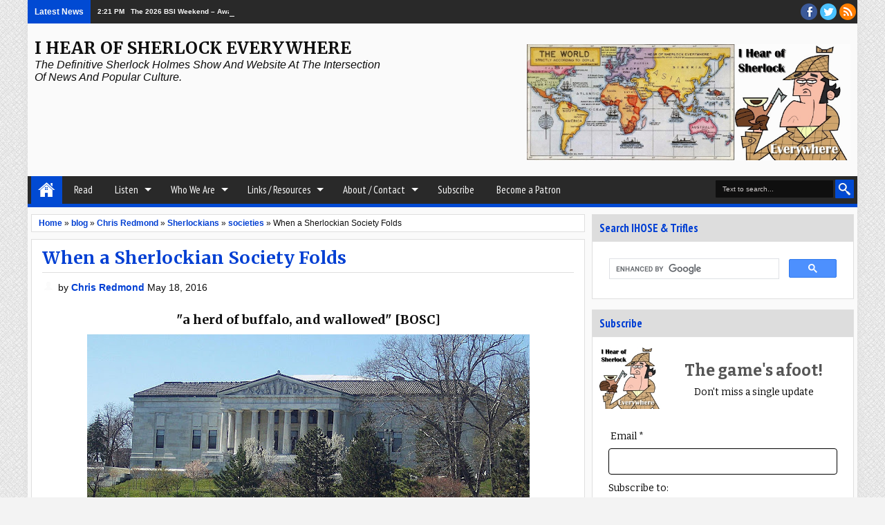

--- FILE ---
content_type: text/html; charset=UTF-8
request_url: https://www.ihearofsherlock.com/2016/05/silent-meridian-review.html
body_size: 54719
content:
<!DOCTYPE html>
<HTML dir='ltr' itemscope='' itemtype='http://schema.org/Article' xmlns='http://www.w3.org/1999/xhtml' xmlns:b='http://www.google.com/2005/gml/b' xmlns:data='http://www.google.com/2005/gml/data' xmlns:expr='http://www.google.com/2005/gml/expr' xmlns:og='http://ogp.me/ns#'>
<head>
<link href='https://www.blogger.com/static/v1/widgets/2944754296-widget_css_bundle.css' rel='stylesheet' type='text/css'/>
<meta content='Sherlock Holmes, Sherlockian, Sherlock Holmes podcast, Sherlock Holmes blog, Arthur Conan Doyle, Sherlock Holmes popular culture, Sherlock Holmes movie, Sherlock Holmes TV, Sherlock Holmes audio,'/>
<meta content='6723878046' property='fb:pages'/>
<meta content='IE=11; IE=10; IE=9; IE=8; IE=7; IE=EDGE; chrome=1' http-equiv='X-UA-Compatible'/>
<meta content='text/html; charset=UTF-8' http-equiv='Content-Type'/>
<meta content='blogger' name='generator'/>
<link href='https://www.ihearofsherlock.com/favicon.ico' rel='icon' type='image/x-icon'/>
<link href='https://www.ihearofsherlock.com/2016/05/silent-meridian-review.html' rel='canonical'/>
<link rel="alternate" type="application/atom+xml" title="I Hear of Sherlock Everywhere - Atom" href="https://www.ihearofsherlock.com/feeds/posts/default" />
<link rel="alternate" type="application/rss+xml" title="I Hear of Sherlock Everywhere - RSS" href="https://www.ihearofsherlock.com/feeds/posts/default?alt=rss" />
<link rel="service.post" type="application/atom+xml" title="I Hear of Sherlock Everywhere - Atom" href="https://www.blogger.com/feeds/6321981775136876837/posts/default" />

<link rel="alternate" type="application/atom+xml" title="I Hear of Sherlock Everywhere - Atom" href="https://www.ihearofsherlock.com/feeds/4581344618548484683/comments/default" />
<!--Can't find substitution for tag [blog.ieCssRetrofitLinks]-->
<link href='https://blogger.googleusercontent.com/img/b/R29vZ2xl/AVvXsEgz9wdpQ3DQBx9qo-1Px1fnpXUkF0jH4Dlwy-yT0maFjq0ezSo6tcBbkQfWwrVxsqnri6C0Yg16d9HuY0_f3TSkCoGd4ZtU88cZ5SjSyK87BOtoiqLnxcIYX_h7UupOoREf5CQYqg_nyseI/s640/Silent+Meridian+-+header.jpg' rel='image_src'/>
<meta content='Rachel Gosch takes us on a review of a very effective time-traveling journey with John Patrick Scott and Arthur Conan Doyle.' name='description'/>
<meta content='https://www.ihearofsherlock.com/2016/05/silent-meridian-review.html' property='og:url'/>
<meta content='Silent Meridian — A Review' property='og:title'/>
<meta content='Rachel Gosch takes us on a review of a very effective time-traveling journey with John Patrick Scott and Arthur Conan Doyle.' property='og:description'/>
<meta content='https://blogger.googleusercontent.com/img/b/R29vZ2xl/AVvXsEgz9wdpQ3DQBx9qo-1Px1fnpXUkF0jH4Dlwy-yT0maFjq0ezSo6tcBbkQfWwrVxsqnri6C0Yg16d9HuY0_f3TSkCoGd4ZtU88cZ5SjSyK87BOtoiqLnxcIYX_h7UupOoREf5CQYqg_nyseI/w1200-h630-p-k-no-nu/Silent+Meridian+-+header.jpg' property='og:image'/>
<title>
Silent Meridian &#8212; A Review - I Hear of Sherlock Everywhere
</title>
<meta content='width=device-width, initial-scale=1, maximum-scale=1' name='viewport'/>
<meta content='Rachel Gosch takes us on a review of a very effective time-traveling journey with John Patrick Scott and Arthur Conan Doyle.' property='og:description'/>
<meta content='Rachel Gosch takes us on a review of a very effective time-traveling journey with John Patrick Scott and Arthur Conan Doyle.' name='twitter:description'/>
<meta content='Rachel Gosch takes us on a review of a very effective time-traveling journey with John Patrick Scott and Arthur Conan Doyle.' itemprop='description'/>
<meta content='https://blogger.googleusercontent.com/img/b/R29vZ2xl/AVvXsEgz9wdpQ3DQBx9qo-1Px1fnpXUkF0jH4Dlwy-yT0maFjq0ezSo6tcBbkQfWwrVxsqnri6C0Yg16d9HuY0_f3TSkCoGd4ZtU88cZ5SjSyK87BOtoiqLnxcIYX_h7UupOoREf5CQYqg_nyseI/s72-c/Silent+Meridian+-+header.jpg' property='og:image'/>
<meta content='https://blogger.googleusercontent.com/img/b/R29vZ2xl/AVvXsEgz9wdpQ3DQBx9qo-1Px1fnpXUkF0jH4Dlwy-yT0maFjq0ezSo6tcBbkQfWwrVxsqnri6C0Yg16d9HuY0_f3TSkCoGd4ZtU88cZ5SjSyK87BOtoiqLnxcIYX_h7UupOoREf5CQYqg_nyseI/s72-c/Silent+Meridian+-+header.jpg' name='twitter:image'/>
<meta content='https://blogger.googleusercontent.com/img/b/R29vZ2xl/AVvXsEgz9wdpQ3DQBx9qo-1Px1fnpXUkF0jH4Dlwy-yT0maFjq0ezSo6tcBbkQfWwrVxsqnri6C0Yg16d9HuY0_f3TSkCoGd4ZtU88cZ5SjSyK87BOtoiqLnxcIYX_h7UupOoREf5CQYqg_nyseI/s72-c/Silent+Meridian+-+header.jpg' itemprop='image'/>
<!-- Metadata Facebook -->
<meta content='https://blogger.googleusercontent.com/img/b/R29vZ2xl/AVvXsEgz9wdpQ3DQBx9qo-1Px1fnpXUkF0jH4Dlwy-yT0maFjq0ezSo6tcBbkQfWwrVxsqnri6C0Yg16d9HuY0_f3TSkCoGd4ZtU88cZ5SjSyK87BOtoiqLnxcIYX_h7UupOoREf5CQYqg_nyseI/s640/Silent+Meridian+-+header.jpg' property='og:image'/>
<meta content='I Hear of Sherlock Everywhere: Silent Meridian — A Review' property='og:title'/>
<meta content='article' property='og:type'/>
<meta content='https://www.ihearofsherlock.com/2016/05/silent-meridian-review.html' property='og:url'/>
<meta content='218168578325095' property='fb:app_id'/>
<meta content='100002549773049' property='fb:admins'/>
<!-- Metadata Twitter -->
<meta name='twitter:card' value='summary_large_image'/>
<meta content='I Hear of Sherlock Everywhere: Silent Meridian — A Review' name='twitter:title'/>
<meta content='@ihearofsherlock' name='twitter:site'/>
<meta content='@author_handle' name='twitter:creator'/>
<!-- Google Authorship and Publisher Markup -->
<link href='https://plus.google.com/[Google+_Profile]/posts' rel='author'/>
<link href='https://plus.google.com/[Google+_Page_Profile]' rel='publisher'/>
<!-- Schema.org markup for Google+ -->
<meta content='I Hear of Sherlock Everywhere: Silent Meridian — A Review' itemprop='name'/>
<link href="//fonts.googleapis.com/css?family=PT+Sans+Narrow:400,700%7CBitter:400,700,400italic" rel="stylesheet" type="text/css">
<!--[if lt IE 9]> <script src="http://css3-mediaqueries-js.com/svn/JS/css3-mediaqueries.js"></script> <![endif]-->
<style type='text/css'>@font-face{font-family:'Merriweather';font-style:normal;font-weight:700;font-stretch:100%;font-display:swap;src:url(//fonts.gstatic.com/s/merriweather/v33/u-4D0qyriQwlOrhSvowK_l5UcA6zuSYEqOzpPe3HOZJ5eX1WtLaQwmYiScCmDxhtNOKl8yDrOSAaGV31CPDaYKfFQn0.woff2)format('woff2');unicode-range:U+0460-052F,U+1C80-1C8A,U+20B4,U+2DE0-2DFF,U+A640-A69F,U+FE2E-FE2F;}@font-face{font-family:'Merriweather';font-style:normal;font-weight:700;font-stretch:100%;font-display:swap;src:url(//fonts.gstatic.com/s/merriweather/v33/u-4D0qyriQwlOrhSvowK_l5UcA6zuSYEqOzpPe3HOZJ5eX1WtLaQwmYiScCmDxhtNOKl8yDrOSAaEF31CPDaYKfFQn0.woff2)format('woff2');unicode-range:U+0301,U+0400-045F,U+0490-0491,U+04B0-04B1,U+2116;}@font-face{font-family:'Merriweather';font-style:normal;font-weight:700;font-stretch:100%;font-display:swap;src:url(//fonts.gstatic.com/s/merriweather/v33/u-4D0qyriQwlOrhSvowK_l5UcA6zuSYEqOzpPe3HOZJ5eX1WtLaQwmYiScCmDxhtNOKl8yDrOSAaG131CPDaYKfFQn0.woff2)format('woff2');unicode-range:U+0102-0103,U+0110-0111,U+0128-0129,U+0168-0169,U+01A0-01A1,U+01AF-01B0,U+0300-0301,U+0303-0304,U+0308-0309,U+0323,U+0329,U+1EA0-1EF9,U+20AB;}@font-face{font-family:'Merriweather';font-style:normal;font-weight:700;font-stretch:100%;font-display:swap;src:url(//fonts.gstatic.com/s/merriweather/v33/u-4D0qyriQwlOrhSvowK_l5UcA6zuSYEqOzpPe3HOZJ5eX1WtLaQwmYiScCmDxhtNOKl8yDrOSAaGl31CPDaYKfFQn0.woff2)format('woff2');unicode-range:U+0100-02BA,U+02BD-02C5,U+02C7-02CC,U+02CE-02D7,U+02DD-02FF,U+0304,U+0308,U+0329,U+1D00-1DBF,U+1E00-1E9F,U+1EF2-1EFF,U+2020,U+20A0-20AB,U+20AD-20C0,U+2113,U+2C60-2C7F,U+A720-A7FF;}@font-face{font-family:'Merriweather';font-style:normal;font-weight:700;font-stretch:100%;font-display:swap;src:url(//fonts.gstatic.com/s/merriweather/v33/u-4D0qyriQwlOrhSvowK_l5UcA6zuSYEqOzpPe3HOZJ5eX1WtLaQwmYiScCmDxhtNOKl8yDrOSAaFF31CPDaYKfF.woff2)format('woff2');unicode-range:U+0000-00FF,U+0131,U+0152-0153,U+02BB-02BC,U+02C6,U+02DA,U+02DC,U+0304,U+0308,U+0329,U+2000-206F,U+20AC,U+2122,U+2191,U+2193,U+2212,U+2215,U+FEFF,U+FFFD;}@font-face{font-family:'PT Sans Narrow';font-style:normal;font-weight:400;font-display:swap;src:url(//fonts.gstatic.com/s/ptsansnarrow/v19/BngRUXNadjH0qYEzV7ab-oWlsbCLwR2oefDofMY.woff2)format('woff2');unicode-range:U+0460-052F,U+1C80-1C8A,U+20B4,U+2DE0-2DFF,U+A640-A69F,U+FE2E-FE2F;}@font-face{font-family:'PT Sans Narrow';font-style:normal;font-weight:400;font-display:swap;src:url(//fonts.gstatic.com/s/ptsansnarrow/v19/BngRUXNadjH0qYEzV7ab-oWlsbCCwR2oefDofMY.woff2)format('woff2');unicode-range:U+0301,U+0400-045F,U+0490-0491,U+04B0-04B1,U+2116;}@font-face{font-family:'PT Sans Narrow';font-style:normal;font-weight:400;font-display:swap;src:url(//fonts.gstatic.com/s/ptsansnarrow/v19/BngRUXNadjH0qYEzV7ab-oWlsbCIwR2oefDofMY.woff2)format('woff2');unicode-range:U+0100-02BA,U+02BD-02C5,U+02C7-02CC,U+02CE-02D7,U+02DD-02FF,U+0304,U+0308,U+0329,U+1D00-1DBF,U+1E00-1E9F,U+1EF2-1EFF,U+2020,U+20A0-20AB,U+20AD-20C0,U+2113,U+2C60-2C7F,U+A720-A7FF;}@font-face{font-family:'PT Sans Narrow';font-style:normal;font-weight:400;font-display:swap;src:url(//fonts.gstatic.com/s/ptsansnarrow/v19/BngRUXNadjH0qYEzV7ab-oWlsbCGwR2oefDo.woff2)format('woff2');unicode-range:U+0000-00FF,U+0131,U+0152-0153,U+02BB-02BC,U+02C6,U+02DA,U+02DC,U+0304,U+0308,U+0329,U+2000-206F,U+20AC,U+2122,U+2191,U+2193,U+2212,U+2215,U+FEFF,U+FFFD;}</style>
<style id='page-skin-1' type='text/css'><!--
/*
-----------------------------------------------
Blogger Template Style
Name: Adamz
Version:1.2
- Official Blogspot Thumbnail
- Support Image from third party
- Support Youtube Video Thumbnail
Design by:satankMKR
URL:http://mkr-site.blogspot.com
----------------------------------------------- */
/* Variable definitions
====================
<Variable name="bgcolor" description="Page Background Color"
type="color" default="#F3F3F3"/>
<Variable name="textcolor" description="Text Color"
type="color" default="#333"/>
<Variable name="linkcolor" description="Link Color"
type="color" default="#01B1D3"/>
<Variable name="linkhovercolor" description="Link Hover Color"
type="color" default="#484848"/>
<Variable name="sidebartextcolor" description="Sidebar Text Color"
type="color" default="#666"/>
<Variable name="visitedlinkcolor" description="Visited Link Color"
type="color" default="#006f85"/>
<Variable name="bodyfont" description="Text Font"
type="font" default="normal normal 100% Georgia, Serif"/>
<Variable name="headingfont" description="Post Area Heading Font"
type="font"
default="normal normal 12px 'Bitter',serif,sans-serif"/>
<Variable name="sideheadingfont" description="Sidebar and Footer Heading Font"
type="font"
default="normal normal 12px 'PT Sans Narrow',serif,sans-serif"/>
<Variable name="body.background" description="Body Background" type="background"
color="#F3F3F3" default="$(color) url(https://blogger.googleusercontent.com/img/b/R29vZ2xl/AVvXsEg_TpkTBJIIXH1fnZaBmpoumuzpD69qBBptXBOAX7YVWfzI_CkVg2GLl5e1qoMMe_Mm63jz53xAfgwZelKhoWUNwurSrUv3n1KCcCYPkOBKJCeOMtbqyDEuM6ZYorf70r3ooVM8jvpIRyc/s1600/pat_03.png) repeat fixed top center"/>
<Group description="Header" selector="#headtitle">
<Variable name="head.font.type" description="Header Font Type"
type="font"
default="normal normal 40px 'PT Sans Narrow',serif,sans-serif"/>
<Variable name="headdesc.font.type" description="Description Font Type"
type="font"
default="normal normal 100% 'Trebuchet MS', Trebuchet, Arial, Verdana, Sans-serif"/>
<Variable name="head.text.color" description="Header Color"
type="color" default="#0E0E0E"/>
</Group>
<Group description="Main Color" selector="#outer-wrapper">
<Variable name="main.content.color" description="Content Area Color"
type="color" default="#FAFAFA"/>
<Variable name="main.menu.color" description="Menu, Footer, Slide Caption Color"
type="color" default="#292929"/>
<Variable name="main.select.color" description="Button, Date, Menu border, Widget Title"
type="color" default="#01B1D3"/>
<Variable name="main.shadow.color" description="Shadow Content Area Color"
type="color" default="#C7C2C2"/>
</Group>
<Group description="Post and Widget Color" selector="#content-wrapper .widget">
<Variable name="wid.content.color" description="Widget Area Color"
type="color" default="#FFFFFF"/>
<Variable name="wid.border.color" description="Border Color"
type="color" default="#DFDFDF"/>
<Variable name="wid.head.color" description="Heading Color"
type="color" default="#F5F5F5"/>
<Variable name="wid.headtex.color" description="Heading Text Color"
type="color" default="#01B1D3"/>
</Group>
<Group description="PageNavi and Readmore Button" selector=".post-more-link a">
<Variable name="pag.back.color" description="Background Color"
type="color" default="#F8F8F8"/>
<Variable name="pag.border.color" description="Border Color"
type="color" default="#D3D3D3"/>
<Variable name="pag.sadow.color" description="Shadow Color"
type="color" default="#C4C4C4"/>
</Group>
<Group description="Navigation" selector="#nav">
<Variable name="nav.text.color" description="Text Color"
type="color" default="#FAFAFA"/>
<Variable name="nav.border.color" description="Credit Border Top Color"
type="color" default="#000000"/>
</Group>
<Variable name="startSide" description="Side where text starts in blog language"
type="automatic" default="left"/>
<Variable name="endSide" description="Side where text ends in blog language"
type="automatic" default="right"/>
*/
#navbar-iframe,#navbar1 {
display:none !important;
}
header,
nav,
section,
aside,
article,
footer {
display:block;
}
/* Use this with templates/template-twocol.html */
body, .body-fauxcolumn-outer {
background:#F3F3F3 url(https://blogger.googleusercontent.com/img/b/R29vZ2xl/AVvXsEg_TpkTBJIIXH1fnZaBmpoumuzpD69qBBptXBOAX7YVWfzI_CkVg2GLl5e1qoMMe_Mm63jz53xAfgwZelKhoWUNwurSrUv3n1KCcCYPkOBKJCeOMtbqyDEuM6ZYorf70r3ooVM8jvpIRyc/s1600/pat_03.png) repeat fixed top center;
margin:0;
padding:0;
color:#0e0e0e;
font:x-small Georgia Serif;
font-size
/* */:/**/
small;
font-size:/**/
small;
text-align:center;
}
a:link {
font-weight: bold; color:#013fd3;
text-decoration:none;
}
a:visited {
color:#006f85;
text-decoration:none;
}
a:hover {
color:#484848;
text-decoration:underline;
}
a img {
border-width:0;
}
/* Headings
----------------------------------------------- */
h1,
h2,
h3,
h4,
h5,
h6,
.post-summary strong,
.featuredpost .labeltext strong {
font:normal bold 12px Merriweather;
text-transform:none;
margin:0;
}
.sidebar .widget > h2,
.footer .widget > h2,
.sf-menu a,
ul.navtab li a {
font:normal normal 12px 'PT Sans Narrow',serif,sans-serif;
}
h1 {
font-size:180%;
}
h2 {
font-size:160%;
}
h3 {
font-size:140%;
}
h4 {
font-size:130%;
}
h5 {
font-size:120%;
}
h6 {
font-size:110%;
}
/* Header
-----------------------------------------------
*/
#header-wrapper {
margin:0 auto 0;
padding:20px 10px;
overflow:hidden;
}
#headtitle {
float:left;
min-width:300px;
max-width:500px;
}
#headads {
float:right;
min-width:300px;
max-width:468px;
}
#header {
margin:0;
}
#header h1,
#header p {
margin:0;
padding:0;
font:normal bold 24px Merriweather;
text-transform:uppercase;
color:#0e0e0e;
}
#header a {
color:#0e0e0e;
text-decoration:none;
}
#header a:hover {
color:#0e0e0e;
}
#header .description {
margin:0;
padding:0 0 10px;
text-transform:capitalize;
font:italic normal 16px 'Trebuchet MS', Trebuchet, Arial, Verdana, Sans-serif;
}
#header img {
margin-left:0;
margin-right:auto;
}
#headads .widget > h2 {
display:none;
}
#headads .widget-content {
margin:10px 0 0;
}
/* Navigation
----------------------------------------------- */
#mobilenav {
display:none;
}
#nav {
height:40px;
background-color:#292929;
border-bottom:5px solid #014ad3;
position:relative;
}
.sf-menu,
.sf-menu * {
margin:0;
padding:0;
list-style:none;
}
.sf-menu li {
position:relative;
}
.sf-menu ul {
position:absolute;
display:none;
top:100%;
left:0;
z-index:99;
}
.sf-menu > li {
float:left;
margin:0 1px;
}
.sf-menu li:hover > ul,
.sf-menu li.sfHover > ul {
display:block;
}
.sf-menu a {
display:block;
position:relative;
}
.sf-menu > li > a {
font-size:125%;
}
.sf-menu ul ul {
top:0;
left:100%;
}
.sf-menu {
float:left;
}
.sf-menu ul {
min-width:12em;
*width:12em;
}
.sf-menu a {
padding:0 15px;
height:40px;
line-height:40px;
text-decoration:none;
zoom:1;
}
.sf-menu a.home {
background-color:#014ad3;
text-indent:-9999px;
padding:0;
width:45px;
margin-left:4px;
background-image:url(https://blogger.googleusercontent.com/img/b/R29vZ2xl/AVvXsEj2nwwKEQ4Al3rEQhWGM246cAOLJNX6js60kkIndJ1SaVtc-JpfAEbhba0SLUJFF-JOAwBa0xtq5HZKmvIJ_FtNVIqiE62UXEbXBQ7r6EKz_HS2tdHYgArESFguHDinPUxWZ8qHOV84wxQ/w25/home.png);
text-indent:-9999px;
background-repeat:no-repeat;
background-position:10px 5px;
}
.sf-menu a {
color:#FAFAFA;
font-size:120%;
}
.sf-menu li {
white-space:nowrap;
*white-space:normal;
-moz-transition:background-color .2s;
-webkit-transition:background-color .2s;
transition:background-color .2s;
position:relative;
}
.sf-menu ul li {
background-color:#014ad3;
}
.sf-menu ul a {
font-weight:normal;
height:30px;
line-height:30px;
}
.sf-menu ul a:hover {
padding-left:12px;
}
.sf-menu ul ul li {
background:#014ad3;
}
.sf-menu li:hover > a,
.sf-menu li.sfHover,
.sf-menu > li > a.current {
background-color:#014ad3;
-moz-transition:none;
-webkit-transition:none;
transition:none;
}
.sf-arrows .sf-with-ul {
padding-right:2em;
*padding-right:1em;
}
.sf-arrows .sf-with-ul:after {
content:'';
position:absolute;
top:50%;
right:0.75em;
margin-top:-3px;
height:0;
width:0;
border:5px solid transparent;
border-top-color:#FAFAFA;
}
.sf-arrows > li > .sf-with-ul:focus:after,
.sf-arrows > li:hover > .sf-with-ul:after,
.sf-arrows > .sfHover > .sf-with-ul:after {
border-top-color:white;
}
.sf-arrows ul .sf-with-ul:after {
margin-top:-5px;
margin-right:-3px;
border-color:transparent;
border-left-color:#FAFAFA;
}
.sf-arrows ul li > .sf-with-ul:focus:after,
.sf-arrows ul li:hover > .sf-with-ul:after,
.sf-arrows ul .sfHover > .sf-with-ul:after {
border-left-color:white;
}
.sf-menu li > i {
position:absolute;
top:0;
right:5px;
width:30px;
height:30px;
cursor:pointer;
display:none;
background-color:#CCC;
}
/* Outer-Wrapper
----------------------------------------------- */
#outer-wrapper {
width:95%;
max-width:1200px;
background-color:#FAFAFA;
margin:0 auto;
padding:0;
text-align:left;
font:normal normal 12px Verdana, Geneva, sans-serif;
-moz-box-shadow:0 0 10px #dddddd;
-webkit-box-shadow:0 0 10px #dddddd;
box-shadow:0 0 10px #dddddd;
}
#main-wrapper {
width:68%;
padding:0;
float:left;
word-wrap:break-word;
/* fix for long text breaking sidebar float in IE */
overflow:hidden;
/* fix for long non-text content breaking IE sidebar float */;
}
#sidebar-wrapper {
width:32%;
padding:10px 0;
float:right;
word-wrap:break-word;
/* fix for long text breaking sidebar float in IE */
overflow:hidden;
/* fix for long non-text content breaking IE sidebar float */;
}
/* Posts
-----------------------------------------------
*/
.index h2.post-title,
.archive h2.post-title {
position:absolute;
left:-9999px;
}
a.thumbimgx {
width:200px;
height:200px;
display:block;
float:left;
margin:0 10px 5px 0;
}
a.thumbimgx img {
width:100%;
height:100%;
}
.post-summary strong {
font-size:150%;
}
.post-summary strong a {
text-decoration:none;
}
.post-more-link {
float:right;
padding:2px 5px;
}
.post-more-link a {
display:inline-block;
padding:7px 10px;
text-decoration:none;
background-color:#F8F8F8;
-moz-box-shadow:0 1px 2px #C4C4C4,inset 0 1px 2px #FFF;
-webkit-box-shadow:0 1px 2px #C4C4C4,inset 0 1px 2px #FFF;
box-shadow:0 1px 2px #C4C4C4,inset 0 1px 2px #FFF;
-moz-border-radius:2px;
-webkit-border-radius:2px;
border-radius:2px;
border:1px solid #D3D3D3;
position:relative;
}
.post-more-link a:hover,
.post-footbg {
-ms-filter:"progid:DXImageTransform.Microsoft.Alpha(Opacity=80)";
filter:alpha(opacity=80);
-moz-opacity:0.8;
-khtml-opacity:0.8;
opacity:0.8;
}
.post-more-link a:active {
top:1px;
-moz-box-shadow:0 0 2px #C4C4C4,inset 0 1px 2px #FFF;
-webkit-box-shadow:0 0 2px #C4C4C4,inset 0 1px 2px #FFF;
box-shadow:0 0 2px #C4C4C4,inset 0 1px 2px #FFF;
}
.post-summary p {
font-size:13px;
line-height:1.6em;
margin:10px 0;
}
.post {
font-size:14px;
position:relative;
overflow:hidden;
margin-bottom:15px;
}
.index .post-footer,
.archive .post-footer {
position:absolute;
top:0;
width:200px;
height:200px;
left:0;
z-index:0;
display:none;
color:#FFF;
}
.index .post-footer a,
.archive .post-footer a {
color:#FFF;
text-decoration:none;
}
.index .post-footer .post-footer-line-1,
.archive .post-footer .post-footer-line-1 {
padding:10px;
line-height:1.6em;
}
.index .dummy-container,
.archive .dummy-container {
width:35px;
overflow:hidden;
height:20px;
}
.post-footbg {
background-color:#014ad3;
position:absolute;
top:0;
height:100%;
width:100%;
z-index:-1;
}
.datex {
position:absolute;
top:0;
left:15px;
background-color:#014ad3;
color:#FFF;
padding:5px 3px;
text-align:center;
text-shadow:0 1px 1px #888686;
}
.datex strong,
.datex span,
.datex small {
display:block;
font-size:9px;
}
.datex strong {
font-size:22px;
}
.datex.hidex {
display:none;
}
.tr-caption-container img {
border:none;
padding:0;
}
.post blockquote {
margin:1em 20px;
}
.post blockquote p {
margin:.75em 0;
}
.index #Blog1,
.archive #Blog1 {
padding:10px;
margin:10px 10px 10px 5px;
background-color:#FFFFFF;
border:1px solid #dfdfdf;
position:relative;
}
.status-msg-border {
border:1px solid #dfdfdf;
}
.status-msg-bg {
background-color:#FFFFFF;
}
.item .post,
.static_page .post,
.error-custom,
#main .inline-ad {
background-color:#FFFFFF;
border:1px solid #dfdfdf;
margin:10px 10px 15px 5px;
padding:0 15px;
line-height:1.6em;
}
.item .post-footer,
.static_page .post-footer {
padding:10px 15px;
margin:0 -15px;
color:#fff;
background-color:#014ad3;
border-top:1px solid #dfdfdf;
}
.item .post-footer a,
.static_page .post-footer a {
color:#fff;
}
.item .post h1.post-title,
.static_page .post h2.post-title {
margin:5px 0 10px;
padding:5px 0;
border-bottom:1px solid #dfdfdf;
}
.item .post h1.post-title a,
.static_page .post h2.post-title a {
font-size:100%;
color:#013fd3;
text-decoration:none;
}
.post-body h1,
.post-body h2,
.post-body h3,
.post-body h4,
.post-body h5,
.post-body h6 {
margin-bottom:10px;
}
.post-body h1 {
font-size:180%;
}
.post-body h2 {
font-size:160%;
}
.post-body h3 {
font-size:150%;
}
.post-body h4 {
font-size:130%;
}
.post-body h5 {
font-size:120%;
}
.post-body h6 {
font-size:110%;
}
.post-body .left {
float:left;
margin:0 10px 5px 0;
}
.post-body .right {
float:right;
margin:0 0 5px 10px;
}
.post-body .center {
margin:10px 0 15px 0;
display:block;
text-align:center;
}
.breadcrumbs {
padding:5px 10px;
background-color:#FFFFFF;
border:1px solid #dfdfdf;
margin:10px 10px 0 5px;
}
.post-body blockquote {
padding-left:40px;
margin:20px;
font-size:110%;
line-height:1.6em;
color:#006f85;
background:url(https://blogger.googleusercontent.com/img/b/R29vZ2xl/AVvXsEjxKaOiWX-JKDFu49rLTH5lnpgpvPke4RlT9UoWzBSPo01LMXA3qhcoghvMq3YETTq7zdYUdnOQ1dHrzMpCh6i5ZyoH7BHw2SCgjepuQI7qEmKHInCWHWgW8Xl16b9c15TnP2JjYUkexf8_/s1600/quotation-l.png) no-repeat left 5px;
}
.post-body iframe {
max-width: 100%;
}
.pager-isi {
overflow:hidden;
margin:0 10px;
}
.pager-isi a,
.pager-isi .linkgrey {
width:50%;
display:block;
float:left;
padding:10px 0;
font-size:120%;
text-decoration:none;
}
.pager-isi h6 {
color:#2C2C2C;
font-size:100%;
margin:0;
}
.pager-isi h5 {
font-size:90%;
margin:0;
}
a.blog-pager-newer-link {
text-align:left;
position:relative;
}
a.blog-pager-newer-link h6,
a.blog-pager-newer-link h5 {
padding-left:20px;
}
a.blog-pager-older-link {
text-align:right;
position:relative;
}
a.blog-pager-older-link h6,
a.blog-pager-older-link h5 {
padding-right:20px;
}
.pager-isi .linkgrey.left {
text-align:left;
}
.pager-isi .linkgrey.right {
text-align:right;
}
a.blog-pager-newer-link span {
width:0;
height:0;
position:absolute;
top:50%;
left:0;
margin-top:-8px;
border:8px solid transparent;
border-right-color:#013fd3;
}
a.blog-pager-older-link span {
width:0;
height:0;
position:absolute;
top:50%;
right:0;
margin-top:-8px;
border:8px solid transparent;
border-left-color:#013fd3;
}
.post-more-link a.moreinfo {
background-image:url(https://blogger.googleusercontent.com/img/b/R29vZ2xl/AVvXsEitnIlv5w5hU7c5SbjOdlunUPZ4SuqkMbWZ9_RLrZ4R0Jcb4TGX90e6XzYGn61hc9tAZR2M5OOWT_Il8dsZqgeyHsBoQAOQL47sExZolccy4C1LGKPc4K4ZfI9Jc4A7mHcWbEKgCUW7Q0k/s1600/sprite1.png);
background-repeat:no-repeat;
background-position:3px -99px;
text-indent:-9999px;
width:30px;
padding:7px 0;
}
.post-timestamp .timestamp-link,
.post-author.vcard .fn,
.post-comment-link .comment-link,
.post-labels span {
padding-left:22px;
background-image:url(https://blogger.googleusercontent.com/img/b/R29vZ2xl/AVvXsEitnIlv5w5hU7c5SbjOdlunUPZ4SuqkMbWZ9_RLrZ4R0Jcb4TGX90e6XzYGn61hc9tAZR2M5OOWT_Il8dsZqgeyHsBoQAOQL47sExZolccy4C1LGKPc4K4ZfI9Jc4A7mHcWbEKgCUW7Q0k/s1600/sprite1.png);
background-repeat:no-repeat;
display:block;
padding-bottom:2px;
}
.post-timestamp .timestamp-link {
background-position:-2px -29px;
}
.post-author.vcard .fn {
background-position:-2px -52px;
}
.post-comment-link .comment-link {
background-position:-2px -73px;
}
.post-labels span {
background-position:-3px -173px;
}
.error-custom {
padding-bottom:200px;
background-image:url(https://blogger.googleusercontent.com/img/b/R29vZ2xl/AVvXsEgUPGVVQl_ObSH1g33wUu6wNsWctWqS2QRNZZND8Gk4v5nr-XMiL-Xv34oX-B1zMvZEk71JZgBDuj07uQCjkTblW7lURQvm6AKRKSilyhbajul9petiZKleKo9Q7xGSWmRhopjyhKBhryE/s1600/backerror.png);
background-repeat:no-repeat;
background-position:100% 100%;
}
.error-custom h2 {
color:#013fd3;
text-decoration:none;
font-size:200%;
margin:5px 0 10px;
padding:5px 0;
border-bottom:1px solid #dfdfdf;
}
#main .inline-ad {
text-align: center;
}
/* Comments
----------------------------------------------- */
.comments {
background-color:#FFFFFF;
border:1px solid #dfdfdf;
margin:10px 10px 15px 5px;
padding:0 15px;
}
.comments > h4 {
padding:5px 0;
font-size:150%;
margin-top:5px;
}
.comments .comments-content .datetime {
font-size:85%;
}
.comments .continue a {
text-decoration:none;
}
.comments .comments-content .comment-replies .comment-replybox-thread #form-wrapper {
padding:10px 15px;
}
.comments .comments-content .comment-replies .comment-replybox-thread #form-wrapper,
.comments .continue a {
border:1px solid #dfdfdf;
background-color:#dddddd;
-moz-box-shadow:inset 0 1px 5px #dfdfdf;
-webkit-box-shadow:inset 0 1px 5px #dfdfdf;
box-shadow:inset 0 1px 5px #dfdfdf;
}
.comments .comments-content .inline-thread {
border:1px solid #dfdfdf;
border-left:2px solid #014ad3;
}
.comments .comments-content .comment-content {
line-height:1.5em;
}
.comments .comments-content .icon.blog-author {
background-image:url(https://blogger.googleusercontent.com/img/b/R29vZ2xl/AVvXsEitnIlv5w5hU7c5SbjOdlunUPZ4SuqkMbWZ9_RLrZ4R0Jcb4TGX90e6XzYGn61hc9tAZR2M5OOWT_Il8dsZqgeyHsBoQAOQL47sExZolccy4C1LGKPc4K4ZfI9Jc4A7mHcWbEKgCUW7Q0k/s1600/sprite1.png);
background-repeat:no-repeat;
background-position:-1px -2px;
-ms-filter:"progid:DXImageTransform.Microsoft.Alpha(Opacity=60)";
filter:alpha(opacity=60);
-moz-opacity:0.6;
-khtml-opacity:0.6;
opacity:0.6;
}
.commentarea {
border:1px solid #dfdfdf;
border-left:2px solid #014ad3;
margin-bottom:10px;
padding:5px;
line-height:1.5em;
}
.commentarea .datecm {
float:right;
font-size:80%;
}
.comment-form {
max-width:100%;
}
#blog-pager-newer-link {
float:left;
}
#blog-pager-older-link {
float:right;
}
.feed-links {
display:none;
}
/* Sidebar Content and Footer Content
----------------------------------------------- */
.sidebar {
color:#666666;
line-height:1.5em;
}
.sidebar ul,
.footer ul {
list-style:none;
margin:0 0 0;
padding:0 0 0;
}
.sidebar li,
.footer li {
margin:0;
padding-top:0;
padding-right:0;
padding-bottom:.25em;
padding-left:15px;
line-height:1.5em;
}
.sidebar .widget > h2 {
background-color:#dddddd;
margin:0;
padding:8px 10px;
font-size:140%;
border-bottom:1px solid #dfdfdf;
margin-bottom:10px;
color:#013fd3;
-moz-text-shadow:0 1px 1px #dfdfdf;
-webkit-text-shadow:0 1px 1px #dfdfdf;
text-shadow:0 1px 1px #dfdfdf;
font-weight:bold;
}
.sidebar .widget > h2 a{
text-decoration:none;
color:#013fd3;
}
.sidebar .widget {
background-color:#FFFFFF;
border:1px solid #dfdfdf;
margin:0 5px 15px 0;
}
.sidebar .widget-content {
padding:0;
margin:10px;
}
ul.navtab,
ul.navtab li {
padding:0;
margin:0;
list-style:none;
}
ul.navtab li {
width:33.3%;
float:left;
text-align:center;
overflow:hidden;
}
ul.navtab {
padding:10px 5px 0;
background-color:#dddddd;
height:36px;
border-bottom:1px solid #dfdfdf;
}
ul.navtab li a {
height:35px;
line-height:35px;
display:block;
text-decoration:none;
text-transform:uppercase;
background-color:#dddddd;
-moz-border-radius:5px 5px 0 0;
-webkit-border-radius:5px 5px 0 0;
border-radius:5px 5px 0 0;
border:1px solid #dfdfdf;
border-bottom:0;
margin:0 1px;
font-size:110%;
}
ul.navtab li a.current {
background-color:#FFFFFF;
position:relative;
z-index:2;
height:36px;
}
#sidebar-tengah {
background-color:#FFFFFF;
border:1px solid #dfdfdf;
margin:0 5px 15px 0;
}
#sidebar-tengah .widget {
background-color:transparent;
border:0;
margin:0;
}
#sidebar-tengah .widget > h2 {
display:none;
}
#footer-wrapper {
padding:20px 0 0;
background-color:#292929;
color:#FAFAFA;
border-top:5px solid #014ad3;
}
#footer-wrapper .row {
padding:10px 5px;
overflow:hidden;
}
#footer-wrapper .grid {
float:left;
width:25%;
}
.footer .widget {
padding:0;
margin:0 10px;
}
.footer .widget > h2 {
background-color:#292929;
font-size:160%;
margin:0 0 10px;
padding:0 0 5px;
color:#013fd3;
border-bottom: 1px solid #000000;
}
/* Profile
----------------------------------------------- */
.profile-img {
margin:0 5px 5px 0;
width:65px;
height:65px;
}
.profile-data {
line-height:1.6em;
}
.profile-data a {
font-weight:bold;
font-size:110%;
}
.profile-textblock {
line-height:1.5em;
font-size:90%;
font-style:italic;
}
a.profile-link {
text-decoration:none;
float:right;
font-size:75%;
display:inline-block;
padding:3px 5px;
}
/* Layout */
body#layout .list-tabwrap {
overflow:hidden;
}
body#layout .sidebarmd-widget {
float:left;
width:33.3%;
}
body#layout ul.navtab {
display:none;
}
#manualslide {
overflow:hidden;
}
body#layout #manualslide .add_widget,
body#layout #manualslide .widget {
width:25%;
float:left;
}
/* other
----------------------------------------------- */
img {
max-width:100%;
height:auto;
width:auto\9;
}
input[type="text"],
input[type="email"],
input[type="password"],
input[type="number"],
input[type="tel"],
input[type="url"] {
border:1px solid #dfdfdf;
padding:5px 8px;
outline:0;
display:inline-block;
-moz-border-radius:2px;
-webkit-border-radius:2px;
border-radius:2px;
}
input[type="submit"],
input[type="button"],
button {
border:0;
padding:6px 8px;
outline:0;
color:#FFF;
background-color:#014ad3;
display:inline-block;
cursor:pointer;
position:relative;
-moz-border-radius:2px;
-webkit-border-radius:2px;
border-radius:2px;
}
input[type="submit"]:active,
input[type="button"]:active,
button:active {
top:1px;
}
/* Pager and Loadmore */
.loadpager {
padding-bottom:30px;
}
a.loadpost {
display:block;
position:absolute;
bottom:0;
left:50px;
width:40px;
height:40px;
text-indent:-9999px;
background-image:url(https://blogger.googleusercontent.com/img/b/R29vZ2xl/AVvXsEitnIlv5w5hU7c5SbjOdlunUPZ4SuqkMbWZ9_RLrZ4R0Jcb4TGX90e6XzYGn61hc9tAZR2M5OOWT_Il8dsZqgeyHsBoQAOQL47sExZolccy4C1LGKPc4K4ZfI9Jc4A7mHcWbEKgCUW7Q0k/s1600/sprite1.png);
background-color:#014ad3;
background-repeat:no-repeat;
background-position:5px -127px;
}
a.loadpost.process {
background-image:url(https://blogger.googleusercontent.com/img/b/R29vZ2xl/AVvXsEhwMKU8VbgIqPW31FGOJ61_pTeWvWvDuvKMgO5aukWZ4UdDNmDZjXfghXADGRTaliIn3KSefHX315WEqICRZkDbg5XNR_mUuWWug2ZSvGAbIGiZzdQqZI1pfNxCghgPPm4gPDnUcuFc17s/s1600/anim_loading_sm_082208.gif);
background-repeat:no-repeat;
background-position:50% 50%;
}
.index #blog-pager,
.archive #blog-pager {
padding:5px 0;
margin:10px 0;
overflow:hidden;
text-align:left;
display:none;
}
#blog-pager .showpagePoint,
.showpageNum a, .showpage a {
display:inline-block;
padding:9px 12px;
color:#4E4E4E;
margin:0 2px;
border:1px solid #D3D3D3;
text-decoration:none;
background-color:#F8F8F8;
-moz-box-shadow:0 1px 2px #C4C4C4,inset 0 1px 2px #FFF;
-webkit-box-shadow:0 1px 2px #C4C4C4,inset 0 1px 2px #FFF;
box-shadow:0 1px 2px #C4C4C4,inset 0 1px 2px #FFF;
-moz-border-radius:2px;
-webkit-border-radius:2px;
border-radius:2px;
position:relative;
}
#blog-pager .showpagePoint,
.showpageNum a:hover, .showpage a:hover {
background-color:#014ad3;
color:#FFF;
border:1px solid #014ad3;
}
.showpageNum a:active, .showpage:active {
top:1px;
-moz-box-shadow:0 0 2px #C4C4C4,inset 0 1px 2px #FFF;
-webkit-box-shadow:0 0 2px ##C4C4C4,inset 0 1px 2px #FFF;
box-shadow:0 0 2px #C4C4C4,inset 0 1px 2px #FFF;
}
/* Widget Follow By Email */
.widget.FollowByEmail {
background-image:url(https://blogger.googleusercontent.com/img/b/R29vZ2xl/AVvXsEjGTLWUKgAcPSSFeQEY8YFImXqpW_TgzLa3qSb3wOB0yNS2raxmHDw1P8ubohnQlYVXrL6jYLllqTWeeDLF6zOVrfUA6lpRs3U-IkY1px_bXiv76ITg_hBe1iKBSFuGDyDWI-BkHoZw8Gpx/s80/picons20.png);
background-repeat:no-repeat;
background-position:-10px 130%;
}
.widget.FollowByEmail .widget-content {
padding:10px 0;
}
.FollowByEmail .follow-by-email-inner .follow-by-email-address {
border:1px solid #D3D3D3;
width:90%;
padding:1px 5%;
outline:0;
}
.FollowByEmail .follow-by-email-inner .follow-by-email-submit {
background-color:#014ad3;
position:relative;
}
.FollowByEmail .follow-by-email-inner .follow-by-email-submit:active {
top:1px;
}
/* Widget Recent Comment */
ul.rcomnetxx,
ul.rcomnetxx li {
list-style:none;
padding:0;
margin:0;
overflow:hidden;
}
ul.rcomnetxx {
padding:10px 0;
}
ul.rcomnetxx li {
padding:5px 0;
}
ul.rcomnetxx .kmtimg {
display:block;
float:left;
margin:0 5px 5px 0;
width:50px;
height:50px;
}
ul.rcomnetxx .date {
font-size:9px;
}
ul.rcomnetxx p {
margin:10px 0 5px;
}
/* Widger Popular Post */
.PopularPosts .item-thumbnail {
float:left;
margin:0 5px 5px 0;
width:55px;
height:55px;
}
.PopularPosts .item-thumbnail img {
width:55px;
height:55px;
padding:0;
}
/* Search Box and Result */
#searchnya {
float:right;
}
#ajax-search-form {padding-left: 60px;}
#searchnya input {
padding:7px 10px;
width:150px;
margin:6px 0 0;
background-color:#0F0F0F;
color:#D1CDCD;
}
#searchnya input,
#searchnya button {
border:0;
-moz-border-radius:1px;
-webkit-border-radius:1px;
border-radius:1px;
display:inline-block;
outline:0;
font-size:10px;
}
#searchnya input:focus {
background-color:#FCFCFC;
color:#2C2C2C;
}
#searchnya button {
background-color:#014ad3;
background-image:url(https://blogger.googleusercontent.com/img/b/R29vZ2xl/AVvXsEi7srv4HcqEUHDDzoAbAqkq2rhmzWRrLMmc_4Cjq7Go1CiEpGhU0QESpK2jILrcsfui_K_56zxI2H0_OWT4g2gCv1-wVzcq4purxRG_bg-h4trhkD8KV_yEPqY3v8WjsJxS4wYqB8_nfRM/s22/button-search.png);
background-position:50% 4px;
background-repeat:no-repeat;
padding:0;
text-indent:-9999px;
width:27px;
height:27px;
margin-right:5px;
cursor:pointer;
}
#search-result {
border:1px solid #dfdfdf;
background-color:#FFFFFF;
padding:8px 10px;
margin:10px 0;
width:280px;
height:auto;
position:absolute;
top:27px;
right:10px;
z-index:99;
-webkit-box-shadow:0 1px 3px #999;
-moz-box-shadow:0 1px 3px #999;
box-shadow:0 1px 3px #999;
display:none;
}
#search-result * {
margin:0 0 0 0;
padding:0 0 0 0;
}
#search-result h4,
#search-result strong {
display:block;
margin:0 30px 10px 0;
font-size:12px;
}
#search-result ol {
list-style:none;
overflow:hidden;
max-height:450px;
}
#search-result ol:hover {
overflow:auto;
}
#search-result ol a:hover {
text-decoration:underline;
}
#search-result .close {
text-decoration:none;
display:block;
position:absolute;
top:4px;
font-size:18px;
right:10px;
line-height:normal;
color:black;
}
#search-result li {
padding:5px 0;
}
#search-result strong {
margin:0 0 3px 0;
display:block;
}
#search-result img {
float:left;
display:block;
margin:0 5px 0 0;
-moz-border-radius:2px;
-webkit-border-radius:2px;
border-radius:2px;
}
#search-result p {
font-size:90%;
}
/* News Ticker */
#topmenu {
background-color:#292929;
overflow:hidden;
}
#latst {
float:left;
width:760px;
}
#newsticker {
color:#FAFAFA;
}
#newsticker a {
color:#FAFAFA;
text-decoration:none;
}
.left .ticker-controls,
.left .ticker-content,
.left .ticker-title,
.left .ticker {
float:left;
}
.ticker-wrapper.has-js {
height:34px;
overflow:hidden;
margin:0;
line-height:34px;
}
.ticker {
width:680px;
position:relative;
overflow:hidden;
}
.ticker-title {
background-color:#014ad3;
padding:0 10px;
color:#FAFAFA;
font-weight:bold;
}
.ticker-content {
margin:0;
position:absolute;
font-weight:bold;
overflow:hidden;
white-space:nowrap;
line-height:34px;
padding:0 10px;
font-size:10px;
}
.ticker-content .date {
padding:0 5px 0 0;
border-right:1px solid #272727;
}
.ticker-swipe {
position:absolute;
top:0;
background-color:#292929;
display:block;
width:800px;
height:30px;
}
.ticker-swipe span {
margin-left:1px;
background-color:#292929;
border-bottom:1px solid #FAFAFA;
height:23px;
width:7px;
display:block;
}
.ticker-controls {
padding:8px 0 0;
margin:0;
list-style-type:none;
float:left;
display:none;
}
.ticker-wrapper.has-js:hover .ticker-controls {
display:block;
}
.ticker-controls li {
padding:0;
margin-left:5px;
float:left;
cursor:pointer;
height:16px;
width:16px;
display:block;
}
.ticker-controls li.jnt-play-pause {
background-image:url(https://blogger.googleusercontent.com/img/b/R29vZ2xl/AVvXsEhrQqJqbChFZZfs3IupHhI3urJ-3dlcz0xsIxbNnXc0R2bKgA9J30I6UMgKGJqa9VT37V1otQ_HktWQZeSLq3qauNTeboeaQeEoCX0MFY0ZkhHPgJYdylJizzC_USLgQl3MlNY0CTobG2M/s1600/controls.png);
background-position:32px 16px;
}
.ticker-controls li.jnt-play-pause.over {
background-position:32px 32px;
}
.ticker-controls li.jnt-play-pause.down {
background-position:32px 0;
}
.ticker-controls li.jnt-play-pause.paused {
background-image:url(https://blogger.googleusercontent.com/img/b/R29vZ2xl/AVvXsEhrQqJqbChFZZfs3IupHhI3urJ-3dlcz0xsIxbNnXc0R2bKgA9J30I6UMgKGJqa9VT37V1otQ_HktWQZeSLq3qauNTeboeaQeEoCX0MFY0ZkhHPgJYdylJizzC_USLgQl3MlNY0CTobG2M/s1600/controls.png);
background-position:48px 16px;
}
.ticker-controls li.jnt-play-pause.paused.over {
background-position:48px 32px;
}
.ticker-controls li.jnt-play-pause.paused.down {
background-position:48px 0;
}
.ticker-controls li.jnt-prev {
background-image:url(https://blogger.googleusercontent.com/img/b/R29vZ2xl/AVvXsEhrQqJqbChFZZfs3IupHhI3urJ-3dlcz0xsIxbNnXc0R2bKgA9J30I6UMgKGJqa9VT37V1otQ_HktWQZeSLq3qauNTeboeaQeEoCX0MFY0ZkhHPgJYdylJizzC_USLgQl3MlNY0CTobG2M/s1600/controls.png);
background-position:0 16px;
}
.ticker-controls li.jnt-prev.over {
background-position:0 32px;
}
.ticker-controls li.jnt-prev.down {
background-position:0 0;
}
.ticker-controls li.jnt-next {
background-image:url(https://blogger.googleusercontent.com/img/b/R29vZ2xl/AVvXsEhrQqJqbChFZZfs3IupHhI3urJ-3dlcz0xsIxbNnXc0R2bKgA9J30I6UMgKGJqa9VT37V1otQ_HktWQZeSLq3qauNTeboeaQeEoCX0MFY0ZkhHPgJYdylJizzC_USLgQl3MlNY0CTobG2M/s1600/controls.png);
background-position:16px 16px;
}
.ticker-controls li.jnt-next.over {
background-position:16px 32px;
}
.ticker-controls li.jnt-next.down {
background-position:16px 0;
}
.js-hidden {
display:none;
}
/* Social Icon */
#socialicon {
float:right;
padding:5px 0;
}
#socialicon ul,
#socialicon li {
padding:0;
margin:0;
list-style:none;
}
#socialicon li {
float:left;
margin:0 2px;
}
#socialicon a {
display:block;
text-indent:-9999px;
width:24px;
height:24px;
background-image:url(https://blogger.googleusercontent.com/img/b/R29vZ2xl/AVvXsEhX014fhrRasprfQ_fuNcE4ManEzI2D2IzngSGM5hI1FgEge1jrUjXdD4vjCzJ5jXRp98_P-q0j2dt2lbbAQf6YXkTr9k9j5KvDRIcj6Okl1gsdv5byZRcpE4L34yDNmGqNRqTJjT_JYXQ/s1600/soicon.png);
background-position:-1px 0;
background-repeat:no-repeat;
position:relative;
}
#socialicon a:active {
top:1px;
}
#socialicon .fbx {
background-position:-1px 0;
}
#socialicon .twix {
background-position:-27px 0;
}
#socialicon .linx {
background-position:-131px;
}
#socialicon .pinx {
background-position:-79px 0;
}
#socialicon .drix {
background-position:-157px;
}
#socialicon .vmex {
background-position:-183px 0;
}
#socialicon .rssx {
background-position:-105px;
}
/* Label Widget */
.Label li {
float:left;
padding:0;
margin:0 2px 5px;
background-color:#F8F8F8;
-moz-border-radius:2px;
-webkit-border-radius:2px;
border-radius:2px;
border:1px solid #D3D3D3;
position:relative;
}
.Label li a {
display:inline-block;
padding:4px 0 4px 8px;
text-decoration:none;
}
.Label li span {
display:inline-block;
padding:4px 8px 4px 4px;
}
.Label li:active {
top:1px;
}
.Label li span:first-child {
padding:4px 0 4px 8px;
}
.footer .Label li {
background-color:#014ad3;
border:1px solid #014ad3;
font-size: 90%;
}
.footer .Label li a {
color:#FFF;
}
/* Featured Post */
.flex-container a:active,
.flexslider a:active,
.flex-container a:focus,
.flexslider a:focus {
outline:none;
}
.slides,
.flex-control-nav,
.flex-direction-nav {
margin:0;
padding:0;
list-style:none;
}
.featuredpost {
max-height:350px;
position:relative;
overflow:hidden;
}
#autoslide .widget > h2,
#manualslide .widget > h2 {
display:none;
}
#autoslide .widget,
#manualslide .widget {
margin:10px 10px 15px 5px;
}
.featuredpost ul,
.featuredpost li,
.featuredpost ol {
padding:0;
margin:0;
list-style:none;
}
#autoslide .widget-content {
margin:10px;
}
.featuredpost .featpost li {
overflow:hidden;
height:350px;
position:relative;
}
.featuredpost .featpost img {
width:100%;
height:100%;
}
.featuredpost .labeltext {
bottom:50px;
position:absolute;
max-width:80%;
padding:10px;
background-color:#292929;
color:#FAFAFA;
}
.featuredpost .labeltext strong {
font-size:160%;
font-weight:bold;
}
.featuredpost .labeltext a {
color:#013fd3;
text-decoration:none;
}
.featuredpost .labeltext p {
margin:5px 0 0;
}
.featuredpost .flex-control-paging {
position:absolute;
bottom:10px;
right:10px;
}
.featuredpost .flex-control-paging li {
float:left;
margin:0 4px;
}
.featuredpost .flex-control-paging a {
display:block;
background-color:#292929;
text-indent:-9999px;
width:15px;
height:15px;
cursor:pointer;
-moz-border-radius:50%;
-webkit-border-radius:50%;
border-radius:50%;
}
.featuredpost .flex-control-paging a.flex-active {
background-color:#014ad3;
}
.featuredpost .flex-direction-nav a {
top:50%;
position:absolute;
width:30px;
height:30px;
margin-top:-15px;
-moz-border-radius:50%;
-webkit-border-radius:50%;
border-radius:50%;
background-color:#014ad3;
text-indent:-9999px;
display:none;
}
.featuredpost .flex-direction-nav a.flex-next {
right:10px;
}
.featuredpost .flex-direction-nav a.flex-prev {
left:10px;
}
.featuredpost:hover .flex-direction-nav a {
display:block;
outline:0;
}
.featuredpost .flex-direction-nav i {
width:0;
height:0;
position:absolute;
top:50%;
left:50%;
margin-top:-6px;
border:6px solid transparent;
}
.featuredpost .flex-direction-nav a.flex-next i {
margin-left:-2px;
border-left-color:#FFFFFF;
}
.featuredpost .flex-direction-nav a.flex-prev i {
margin-left:-10px;
border-right-color:#FFFFFF;
}
#manualslide1 {
max-height:385px;
overflow:hidden;
}
#manualslidenya {
margin:10px 10px 15px 5px;
background-color:#FFFFFF;
border:1px solid #dfdfdf;
position:relative;
}
#manualslidenya > div {
margin:10px;
}
#top {
position:fixed;
right:10px;
bottom:10px;
cursor:pointer;
width:40px;
height:40px;
border-radius:2px;
background-color:#014ad3;
text-indent:-9999px;
display:none;
}
#top span {
position:absolute;
top:50%;
left:50%;
margin-left:-8px;
margin-top:-12px;
height:0;
width:0;
border:8px solid transparent;
border-bottom-color:#FFF;
}
#credit {
padding:10px 0;
text-align:center;
border-top:1px solid #000000;
}
.loadingxx {
height:200px;
background-image:url(https://blogger.googleusercontent.com/img/b/R29vZ2xl/AVvXsEhwMKU8VbgIqPW31FGOJ61_pTeWvWvDuvKMgO5aukWZ4UdDNmDZjXfghXADGRTaliIn3KSefHX315WEqICRZkDbg5XNR_mUuWWug2ZSvGAbIGiZzdQqZI1pfNxCghgPPm4gPDnUcuFc17s/s1600/anim_loading_sm_082208.gif);
background-repeat:no-repeat;
background-position:50% 50%;
}
/* Related Post Widget */
#related_posts {
background-color:#FFFFFF;
border:1px solid #dfdfdf;
margin:10px 10px 15px 5px;
padding:0 15px;
}
#related_posts h4 {
font-size:150%;
padding:8px 0 3px;
margin:0 0 10px;
border-bottom:1px solid #dfdfdf;
}
#related_posts ul,
#related_posts li {
padding:0;
margin:0;
list-style:none;
overflow:hidden;
}
#related_posts li {
width:50%;
float:left;
line-height:1.5em;
}
#related_posts .gmbrrltd {
float:left;
margin:0 5px 5px 0;
width:70px;
height:70px;
}
#related_posts strong {
overflow:hidden;
max-height:32px;
}
#related_posts p {
margin:5px 0 0;
}
#related_posts .inner {
padding:5px 8px 5px 0;
height:100px;
}
/* Recent Post by Tag Widget */
#mainmidtengah .half, #mainmidtengah2 .half {
width: 50%;
float: left;
}
#mainmidtengah, #mainmidtengah2 {
overflow:hidden;
}
#mainmidatas .widget, #mainmidbawah .widget, #mainmidbawah2 .widget {
margin: 0 10px 15px 5px;
}
#mainmidtengah .half .widget, #mainmidtengah2 .half .widget {
margin: 0 10px 15px 5px;
}
.rcbytag ul, .rcbytag li {
padding: 0;
margin: 0;
list-style: none;
}
.thumbxtag {
width: 80px;
height: 80px;
float: left;
margin: 0 5px 5px 0;
}
.h .a0 a.thumbxtag, .v .a0 a.thumbxtag {
display: block;
width:auto;
height: 170px;
overflow: hidden;
margin: 0 0 10px 0;
float: none;
}
a.thumbxtag img {
width: 100%;
height: 100%;
}
.rcentpost li {
overflow: hidden;
}
.rcbytag.h ul {
overflow: hidden;
}
.rcbytag.h li {
width: 50%;
float: right;
}
.rcbytag.h li.a0 {
float: left;
}
.rcbytag.h .inner {
padding: 0 5px;
}
.rcentpost p {
margin: 8px 0 5px;
display: none;
}
.rcentpost .a0 p {
display: block;
}
.rcentpost .info {
font-size: 80%;
}
.rcentpost .comnum {
margin-left: 8px;
}
.rcentpost strong a {
text-decoration: none;
}
.rcbytag.s, .rcbytag.s ul {
overflow: hidden;
}
.rcbytag.s .rcentpost .a0 p {
display:none;
}
.rcbytag.s ul {
width: 8000px;
}
.s .rcentpost li {
float: left;
width: 194px;
}
.s .thumbxtag {
width: 100%;
height: 150px;
}
.s .inner {
padding: 0 6px;
}
.rcbytag.s .flex-control-nav {
text-align: center;
margin: 8px 0 0;
}
.rcbytag.s .flex-control-nav li {
display: inline-block;
}
.rcbytag.s .flex-control-nav li a {
text-indent: -9999px;
display: block;
width: 12px;
height: 12px;
-moz-border-radius: 50%;
-webkit-border-radius: 50%;
border-radius: 50%;
background-color: #014ad3;
margin: 0 2px;
cursor:pointer;
}
.rcbytag.s .flex-control-nav li a.flex-active {
background-color: #FFFFFF;
-moz-box-shadow: inset 0 0 1px 2px #014ad3;
-webkit-box-shadow: inset 0 0 1px 2px #014ad3;
box-shadow: inset 0 0 1px 2px #014ad3;
}
#main-wrapper .sidebar .widget-content {
position: relative;
}
.rcbytag.s ul.flex-direction-nav li a {
text-indent: -9999px;
display: block;
width: 30px;
height: 30px;
position: absolute;
background-color: #014ad3;
top: -45px;
}
.rcbytag.s ul.flex-direction-nav li a.flex-next {
right: 0;
}
.rcbytag.s ul.flex-direction-nav li a.flex-prev {
right: 34px;
}
.rcbytag.s ul.flex-direction-nav li a:before {
content: "";
width: 0;
height: 0;
position: absolute;
border: 7px solid transparent;
}
.rcbytag.s ul.flex-direction-nav li a.flex-next:before {
border-left-color: #FFFFFF;
left: 12px;
top: 8px;
}
.rcbytag.s ul.flex-direction-nav li a.flex-prev:before {
border-right-color: #FFFFFF;
right: 12px;
top: 8px;
}
.morepostag a {
display: block;
text-align: center;
margin-top: 5px;
padding: 5px 0;
background-color: #014ad3;
color: #FFFFFF;
text-decoration: none;
}
/* RESPONSIVE */
@media only screen and (max-width:1190px) {
#ajax-search-form {padding-left: 0;}
.sf-menu a {padding:0 10px;}
}
@media only screen and (max-width:1060px) {
#searchnya input {width:120px;}
}
@media only screen and (max-width:1024px) {
.sf-menu a {padding:0 8px;}
#latst {width: 750px;}
}
@media only screen and (max-width:979px) {
#outer-wrapper {
width:768px;
}
#main-wrapper {
width:60%;
}
#sidebar-wrapper {
width:40%;
}
#headtitle {
min-width:200px;
max-width:270px;
}
#latst {
width:520px;
}
#manualslide1 {
max-height:340px;
}
.featuredpost {
max-height:300px;
}
.featuredpost .featpost li {
height:300px;
}
a.thumbimgx,
#related_posts li {
float:none;
width:100%;
}
.index .post-footer,
.archive .post-footer {
width:100%;
}
.post-summary strong {
font-size:200%;
}
.featuredpost .labeltext {
font-size:90%;
}
#related_posts .inner {
height:auto;
}
#footer-wrapper .grid {
width:50%;
margin-bottom:10px;
}
.showpageArea .showpagePoint,
.showpageArea a {
padding:4px 7px;
}
#mobilenav {
display:inline-block;
background-color:#014ad3;
-moz-border-radius:2px;
-webkit-border-radius:2px;
border-radius:2px;
text-indent:-9999px;
padding:0;
width:35px;
height:30px;
margin:5px 0 0 5px;
background-image:url(https://blogger.googleusercontent.com/img/b/R29vZ2xl/AVvXsEhYQNYNh1UMQZ9RvBdRbNUQViFfNpL4rkhDEyd6Q4SIiIf1oTyFvgiSiUiJDJX3Hoj7n49sDCxbChnB0VE5uruh6U932x4zTEHDKPKqkHe3nCU6_SK4G4OGvFXtSHRve_WuNMfMQvb3Y2E/s1600/menu.png);
background-position:0 0;
background-repeat:no-repeat;
}
#mobilenav.active {
background-position:0 -34px;
}
.sf-menu {
float:none;
position:absolute;
z-index:99;
left:10px;
right:10px;
top:45px;
background-color:#fff;
display:none;
border:1px solid #DBDBDB;
border-top:0;
}
.sf-menu li {
float:none;
}
.sf-menu a,
.sf-menu a.home {
line-height:30px;
height:30px;
color:#161616;
background-color:#F0F0F0;
text-indent:0;
width:auto;
margin:2px 5px;
background-image:none;
padding:0 10px;
}
.sf-menu li:hover > ul,
.sf-menu li.sfHover > ul {
display:none;
}
.sf-menu ul {
position:static;
}
.sf-menu ul li,
.sf-menu ul ul li,
.sf-menu > li > a.current {
background-color:transparent;
}
.sf-menu li > i {
display:block;
}
.sf-menu li > i::after {
position:absolute;
content:"+";
line-height:30px;
height:30px;
width:30px;
color:#FFF;
text-align:center;
font-size:19px;
}
.sf-menu ul a,
.sf-menu ul a:hover {
padding-left:20px;
}
.sf-menu ul ul a,
.sf-menu ul ul a:hover {
padding-left:25px;
}
.sf-menu li > i.active::after {
content:"-";
font-size:34px;
text-indent:-1px;
line-height:26px;
}
.sf-menu li:hover > a {
background-color:transparent;
}
.post-body iframe {
max-height:420px;
}
.rcbytag.h li, .rcbytag.h li.a0, #mainmidtengah .half, #mainmidtengah2 .half {
float: none;
width: auto;
}
}
@media only screen and (max-width:767px) {
#outer-wrapper {
width:480px;
}
#main-wrapper,
#sidebar-wrapper {
width:100%;
float:none;
}
#header img {
margin-left:auto;
}
#headads {
display:none;
}
#latst {
display:none;
}
#socialicon {
float:none;
width:100%;
text-align:center;
}
#socialicon li {
display:inline-block;
float:none;
}
#headtitle {
max-width:100%;
width:100%;
text-align:center;
}
#autoslide .widget,
#manualslide .widget,
.index #Blog1,
.archive #Blog1,
.sidebar .widget,
#sidebar-tengah,
.breadcrumbs,
.item .post,
.static_page .post,
#related_posts,
.comments,
.error-custom {
margin:10px 5px 15px;
}
#footer-wrapper .grid {
width:100%;
float:none;
}
.separator a {
float:none !important;
margin:0 auto 15px !important;
}
table.tr-caption-container {
float:none !important;
margin:0 auto 10px !important;
padding:0;
}
.post-body .left,
.post-body .right {
float:none;
display:block;
text-align:center;
margin:10px 0 15px;
}
#mainmidatas .widget, #mainmidbawah .widget, #mainmidbawah2 .widget, #mainmidtengah .half .widget, #mainmidtengah2 .half .widget {
margin: 0 5px 15px;
}
}
@media only screen and (max-width:479px) {
#outer-wrapper {
width:320px;
}
.post-body iframe {
max-height:280px;
}
}
@media only screen and (max-width:319px) {
#outer-wrapper {
width:100%;
}
}

--></style>
<script src='https://ajax.googleapis.com/ajax/libs/jquery/1.8.3/jquery.min.js' type='text/javascript'></script>
<script type='text/javascript'>
//<![CDATA[
// Lightweight `auto read-more` hack for Blogger using `Textarea` by Taufik Nurrohman modif by MKR
// URL: https://plus.google.com/108949996304093815163/about
function createPostSummary(s,r,k){var u,t=document,n=configSummary,h=t.getElementById(s).value,e=t.getElementById(r),p=k,c=jQuery("#"+s),j=c.parents(".post"),m=j.find(".post-title.entry-title a").text();e.innerHTML=h;var i=e.getElementsByTagName("img");var g=e.getElementsByTagName("iframe");if(i.length===0&&g.length===0){var q=n.BackupImage}else{if(i.length===0&&g.length>0){var l=g[0].src;if(l.indexOf("youtube.com")!=-1||l.indexOf("youtu.be")!=-1){var o=l.match(/(\?v=|\&v=|\/\d\/|\/embed\/|\/v\/|\.be\/)([a-zA-Z0-9\-\_]+)/);var q="http://img.youtube.com/vi/"+o[2]+"/0.jpg"}else{var q=n.BackupImage}}else{var q=i[0].src.replace(/\/s[0-9]+(\-c)?\//,"/s"+n.thumbnailSize+"-c/")}}u=h.replace(/<(.*?)>/g,"").replace(/[\n\r]+/g," ");e.innerHTML='<a class="thumbimgx" title="'+m+'" href="'+p+'"><img class="post-thumbnail" src="'+q+'" alt="thumbnail" width="'+n.thumbnailSize+'" height="'+n.thumbnailSize+'"></a><strong><a class="titlex" href="'+p+'">'+m+"</a></strong><p>"+u.substring(0,n.summaryLength)+"&hellip;</p>"};


 // JQuery easing 1.3
jQuery.easing.jswing=jQuery.easing.swing;jQuery.extend(jQuery.easing,{def:"easeOutQuad",swing:function(e,f,a,h,g){return jQuery.easing[jQuery.easing.def](e,f,a,h,g)},easeInQuad:function(e,f,a,h,g){return h*(f/=g)*f+a},easeOutQuad:function(e,f,a,h,g){return -h*(f/=g)*(f-2)+a},easeInOutQuad:function(e,f,a,h,g){if((f/=g/2)<1){return h/2*f*f+a}return -h/2*((--f)*(f-2)-1)+a},easeInCubic:function(e,f,a,h,g){return h*(f/=g)*f*f+a},easeOutCubic:function(e,f,a,h,g){return h*((f=f/g-1)*f*f+1)+a},easeInOutCubic:function(e,f,a,h,g){if((f/=g/2)<1){return h/2*f*f*f+a}return h/2*((f-=2)*f*f+2)+a},easeInQuart:function(e,f,a,h,g){return h*(f/=g)*f*f*f+a},easeOutQuart:function(e,f,a,h,g){return -h*((f=f/g-1)*f*f*f-1)+a},easeInOutQuart:function(e,f,a,h,g){if((f/=g/2)<1){return h/2*f*f*f*f+a}return -h/2*((f-=2)*f*f*f-2)+a},easeInQuint:function(e,f,a,h,g){return h*(f/=g)*f*f*f*f+a},easeOutQuint:function(e,f,a,h,g){return h*((f=f/g-1)*f*f*f*f+1)+a},easeInOutQuint:function(e,f,a,h,g){if((f/=g/2)<1){return h/2*f*f*f*f*f+a}return h/2*((f-=2)*f*f*f*f+2)+a},easeInSine:function(e,f,a,h,g){return -h*Math.cos(f/g*(Math.PI/2))+h+a},easeOutSine:function(e,f,a,h,g){return h*Math.sin(f/g*(Math.PI/2))+a},easeInOutSine:function(e,f,a,h,g){return -h/2*(Math.cos(Math.PI*f/g)-1)+a},easeInExpo:function(e,f,a,h,g){return(f==0)?a:h*Math.pow(2,10*(f/g-1))+a},easeOutExpo:function(e,f,a,h,g){return(f==g)?a+h:h*(-Math.pow(2,-10*f/g)+1)+a},easeInOutExpo:function(e,f,a,h,g){if(f==0){return a}if(f==g){return a+h}if((f/=g/2)<1){return h/2*Math.pow(2,10*(f-1))+a}return h/2*(-Math.pow(2,-10*--f)+2)+a},easeInCirc:function(e,f,a,h,g){return -h*(Math.sqrt(1-(f/=g)*f)-1)+a},easeOutCirc:function(e,f,a,h,g){return h*Math.sqrt(1-(f=f/g-1)*f)+a},easeInOutCirc:function(e,f,a,h,g){if((f/=g/2)<1){return -h/2*(Math.sqrt(1-f*f)-1)+a}return h/2*(Math.sqrt(1-(f-=2)*f)+1)+a},easeInElastic:function(f,h,e,l,k){var i=1.70158;var j=0;var g=l;if(h==0){return e}if((h/=k)==1){return e+l}if(!j){j=k*0.3}if(g<Math.abs(l)){g=l;var i=j/4}else{var i=j/(2*Math.PI)*Math.asin(l/g)}return -(g*Math.pow(2,10*(h-=1))*Math.sin((h*k-i)*(2*Math.PI)/j))+e},easeOutElastic:function(f,h,e,l,k){var i=1.70158;var j=0;var g=l;if(h==0){return e}if((h/=k)==1){return e+l}if(!j){j=k*0.3}if(g<Math.abs(l)){g=l;var i=j/4}else{var i=j/(2*Math.PI)*Math.asin(l/g)}return g*Math.pow(2,-10*h)*Math.sin((h*k-i)*(2*Math.PI)/j)+l+e},easeInOutElastic:function(f,h,e,l,k){var i=1.70158;var j=0;var g=l;if(h==0){return e}if((h/=k/2)==2){return e+l}if(!j){j=k*(0.3*1.5)}if(g<Math.abs(l)){g=l;var i=j/4}else{var i=j/(2*Math.PI)*Math.asin(l/g)}if(h<1){return -0.5*(g*Math.pow(2,10*(h-=1))*Math.sin((h*k-i)*(2*Math.PI)/j))+e}return g*Math.pow(2,-10*(h-=1))*Math.sin((h*k-i)*(2*Math.PI)/j)*0.5+l+e},easeInBack:function(e,f,a,i,h,g){if(g==undefined){g=1.70158}return i*(f/=h)*f*((g+1)*f-g)+a},easeOutBack:function(e,f,a,i,h,g){if(g==undefined){g=1.70158}return i*((f=f/h-1)*f*((g+1)*f+g)+1)+a},easeInOutBack:function(e,f,a,i,h,g){if(g==undefined){g=1.70158}if((f/=h/2)<1){return i/2*(f*f*(((g*=(1.525))+1)*f-g))+a}return i/2*((f-=2)*f*(((g*=(1.525))+1)*f+g)+2)+a},easeInBounce:function(e,f,a,h,g){return h-jQuery.easing.easeOutBounce(e,g-f,0,h,g)+a},easeOutBounce:function(e,f,a,h,g){if((f/=g)<(1/2.75)){return h*(7.5625*f*f)+a}else{if(f<(2/2.75)){return h*(7.5625*(f-=(1.5/2.75))*f+0.75)+a}else{if(f<(2.5/2.75)){return h*(7.5625*(f-=(2.25/2.75))*f+0.9375)+a}else{return h*(7.5625*(f-=(2.625/2.75))*f+0.984375)+a}}}},easeInOutBounce:function(e,f,a,h,g){if(f<g/2){return jQuery.easing.easeInBounce(e,f*2,0,h,g)*0.5+a}return jQuery.easing.easeOutBounce(e,f*2-g,0,h,g)*0.5+h*0.5+a}});

// hoverIntent r7 // 2013.03.11 // jQuery 1.9.1+
// @author Brian Cherne <brian(at)cherne(dot)net>  
(function(a){a.fn.hoverIntent=function(m,d,h){var j={interval:100,sensitivity:7,timeout:0};if(typeof m==="object"){j=a.extend(j,m)}else{if(a.isFunction(d)){j=a.extend(j,{over:m,out:d,selector:h})}else{j=a.extend(j,{over:m,out:m,selector:d})}}var l,k,g,f;var e=function(n){l=n.pageX;k=n.pageY};var c=function(o,n){n.hoverIntent_t=clearTimeout(n.hoverIntent_t);if((Math.abs(g-l)+Math.abs(f-k))<j.sensitivity){a(n).off("mousemove.hoverIntent",e);n.hoverIntent_s=1;return j.over.apply(n,[o])}else{g=l;f=k;n.hoverIntent_t=setTimeout(function(){c(o,n)},j.interval)}};var i=function(o,n){n.hoverIntent_t=clearTimeout(n.hoverIntent_t);n.hoverIntent_s=0;return j.out.apply(n,[o])};var b=function(p){var o=jQuery.extend({},p);var n=this;if(n.hoverIntent_t){n.hoverIntent_t=clearTimeout(n.hoverIntent_t)}if(p.type=="mouseenter"){g=o.pageX;f=o.pageY;a(n).on("mousemove.hoverIntent",e);if(n.hoverIntent_s!=1){n.hoverIntent_t=setTimeout(function(){c(o,n)},j.interval)}}else{a(n).off("mousemove.hoverIntent",e);if(n.hoverIntent_s==1){n.hoverIntent_t=setTimeout(function(){i(o,n)},j.timeout)}}};return this.on({"mouseenter.hoverIntent":b,"mouseleave.hoverIntent":b},j.selector)}})(jQuery);
   
// Superfish v1.7.2 - jQuery menu widget
// Copyright (c) 2013 Joel Birch  
(function(b){var a=(function(){var p={bcClass:"sf-breadcrumb",menuClass:"sf-js-enabled",anchorClass:"sf-with-ul",menuArrowClass:"sf-arrows"},f=/iPhone|iPad|iPod/i.test(navigator.userAgent),k=(function(){var c=document.documentElement.style;return("behavior" in c&&"fill" in c&&/iemobile/i.test(navigator.userAgent))})(),d=(function(){if(f){b(window).load(function(){b("body").children().on("click",b.noop)})}})(),m=function(s,t){var c=p.menuClass;if(t.cssArrows){c+=" "+p.menuArrowClass}s.toggleClass(c)},r=function(c,s){return c.find("li."+s.pathClass).slice(0,s.pathLevels).addClass(s.hoverClass+" "+p.bcClass).filter(function(){return(b(this).children("ul").hide().show().length)}).removeClass(s.pathClass)},n=function(c){c.children("a").toggleClass(p.anchorClass)},g=function(c){var s=c.css("ms-touch-action");s=(s==="pan-y")?"auto":"pan-y";c.css("ms-touch-action",s)},j=function(t,u){var c="li:has(ul)";if(b.fn.hoverIntent&&!u.disableHI){t.hoverIntent(l,h,c)}else{t.on("mouseenter.superfish",c,l).on("mouseleave.superfish",c,h)}var s="MSPointerDown.superfish";if(!f){s+=" touchend.superfish"}if(k){s+=" mousedown.superfish"}t.on("focusin.superfish","li",l).on("focusout.superfish","li",h).on(s,"a",i)},i=function(t){var s=b(this),c=s.siblings("ul");if(c.length>0&&c.is(":hidden")){s.one("click.superfish",false);if(t.type==="MSPointerDown"){s.trigger("focus")}else{b.proxy(l,s.parent("li"))()}}},l=function(){var c=b(this),s=o(c);clearTimeout(s.sfTimer);c.siblings().superfish("hide").end().superfish("show")},h=function(){var c=b(this),s=o(c);if(f){b.proxy(q,c,s)()}else{clearTimeout(s.sfTimer);s.sfTimer=setTimeout(b.proxy(q,c,s),s.delay)}},q=function(c){c.retainPath=(b.inArray(this[0],c.$path)>-1);this.superfish("hide");if(!this.parents("."+c.hoverClass).length){c.onIdle.call(e(this));if(c.$path.length){b.proxy(l,c.$path)()}}},e=function(c){return c.closest("."+p.menuClass)},o=function(c){return e(c).data("sf-options")};return{hide:function(s){if(this.length){var v=this,w=o(v);if(!w){return this}var t=(w.retainPath===true)?w.$path:"",c=v.find("li."+w.hoverClass).add(this).not(t).removeClass(w.hoverClass).children("ul"),u=w.speedOut;if(s){c.show();u=0}w.retainPath=false;w.onBeforeHide.call(c);c.stop(true,true).animate(w.animationOut,u,function(){var x=b(this);w.onHide.call(x)})}return this},show:function(){var t=o(this);if(!t){return this}var s=this.addClass(t.hoverClass),c=s.children("ul");t.onBeforeShow.call(c);c.stop(true,true).animate(t.animation,t.speed,function(){t.onShow.call(c)});return this},destroy:function(){return this.each(function(){var s=b(this),t=s.data("sf-options"),c=s.find("li:has(ul)");if(!t){return false}clearTimeout(t.sfTimer);m(s,t);n(c);g(s);s.off(".superfish").off(".hoverIntent");c.children("ul").attr("style",function(u,v){return v.replace(/display[^;]+;?/g,"")});t.$path.removeClass(t.hoverClass+" "+p.bcClass).addClass(t.pathClass);s.find("."+t.hoverClass).removeClass(t.hoverClass);t.onDestroy.call(s);s.removeData("sf-options")})},init:function(c){return this.each(function(){var t=b(this);if(t.data("sf-options")){return false}var u=b.extend({},b.fn.superfish.defaults,c),s=t.find("li:has(ul)");u.$path=r(t,u);t.data("sf-options",u);m(t,u);n(s);g(t);j(t,u);s.not("."+p.bcClass).superfish("hide",true);u.onInit.call(this)})}}})();b.fn.superfish=function(d,c){if(a[d]){return a[d].apply(this,Array.prototype.slice.call(arguments,1))}else{if(typeof d==="object"||!d){return a.init.apply(this,arguments)}else{return b.error("Method "+d+" does not exist on jQuery.fn.superfish")}}};b.fn.superfish.defaults={hoverClass:"sfHover",pathClass:"overrideThisToUse",pathLevels:1,delay:800,animation:{opacity:"show"},animationOut:{opacity:"hide"},speed:"normal",speedOut:"fast",cssArrows:true,disableHI:false,onInit:b.noop,onBeforeShow:b.noop,onShow:b.noop,onBeforeHide:b.noop,onHide:b.noop,onIdle:b.noop,onDestroy:b.noop};b.fn.extend({hideSuperfishUl:a.hide,showSuperfishUl:a.show})})(jQuery);

// Mousewheel v3.0.6 - jQuery Scroll Mouse Wheel
// Copyright (c) 2011 Brandon Aaron (http://brandonaaron.net) 
(function(d){var b=["DOMMouseScroll","mousewheel"];if(d.event.fixHooks){for(var a=b.length;a;){d.event.fixHooks[b[--a]]=d.event.mouseHooks}}d.event.special.mousewheel={setup:function(){if(this.addEventListener){for(var e=b.length;e;){this.addEventListener(b[--e],c,false)}}else{this.onmousewheel=c}},teardown:function(){if(this.removeEventListener){for(var e=b.length;e;){this.removeEventListener(b[--e],c,false)}}else{this.onmousewheel=null}}};d.fn.extend({mousewheel:function(e){return e?this.bind("mousewheel",e):this.trigger("mousewheel")},unmousewheel:function(e){return this.unbind("mousewheel",e)}});function c(j){var h=j||window.event,g=[].slice.call(arguments,1),k=0,i=true,f=0,e=0;j=d.event.fix(h);j.type="mousewheel";if(h.wheelDelta){k=h.wheelDelta/120}if(h.detail){k=-h.detail/3}e=k;if(h.axis!==undefined&&h.axis===h.HORIZONTAL_AXIS){e=0;f=-1*k}if(h.wheelDeltaY!==undefined){e=h.wheelDeltaY/120}if(h.wheelDeltaX!==undefined){f=-1*h.wheelDeltaX/120}g.unshift(j,k,f,e);return(d.event.dispatch||d.event.handle).apply(this,g)}})(jQuery);

/* jQuery FlexSlider v2.1
 * Copyright 2012 WooThemes
 * Contributing Author: Tyler Smith
 */
(function(d){d.flexslider=function(j,l){var a=d(j),c=d.extend({},d.flexslider.defaults,l),e=c.namespace,q="ontouchstart"in window||window.DocumentTouch&&document instanceof DocumentTouch,u=q?"touchend":"click",m="vertical"===c.direction,n=c.reverse,h=0<c.itemWidth,s="fade"===c.animation,t=""!==c.asNavFor,f={};d.data(j,"flexslider",a);f={init:function(){a.animating=!1;a.currentSlide=c.startAt;a.animatingTo=a.currentSlide;a.atEnd=0===a.currentSlide||a.currentSlide===a.last;a.containerSelector=c.selector.substr(0,
c.selector.search(" "));a.slides=d(c.selector,a);a.container=d(a.containerSelector,a);a.count=a.slides.length;a.syncExists=0<d(c.sync).length;"slide"===c.animation&&(c.animation="swing");a.prop=m?"top":"marginLeft";a.args={};a.manualPause=!1;var b=a,g;if(g=!c.video)if(g=!s)if(g=c.useCSS)a:{g=document.createElement("div");var p=["perspectiveProperty","WebkitPerspective","MozPerspective","OPerspective","msPerspective"],e;for(e in p)if(void 0!==g.style[p[e]]){a.pfx=p[e].replace("Perspective","").toLowerCase();
a.prop="-"+a.pfx+"-transform";g=!0;break a}g=!1}b.transitions=g;""!==c.controlsContainer&&(a.controlsContainer=0<d(c.controlsContainer).length&&d(c.controlsContainer));""!==c.manualControls&&(a.manualControls=0<d(c.manualControls).length&&d(c.manualControls));c.randomize&&(a.slides.sort(function(){return Math.round(Math.random())-0.5}),a.container.empty().append(a.slides));a.doMath();t&&f.asNav.setup();a.setup("init");c.controlNav&&f.controlNav.setup();c.directionNav&&f.directionNav.setup();c.keyboard&&
(1===d(a.containerSelector).length||c.multipleKeyboard)&&d(document).bind("keyup",function(b){b=b.keyCode;if(!a.animating&&(39===b||37===b))b=39===b?a.getTarget("next"):37===b?a.getTarget("prev"):!1,a.flexAnimate(b,c.pauseOnAction)});c.mousewheel&&a.bind("mousewheel",function(b,g){b.preventDefault();var d=0>g?a.getTarget("next"):a.getTarget("prev");a.flexAnimate(d,c.pauseOnAction)});c.pausePlay&&f.pausePlay.setup();c.slideshow&&(c.pauseOnHover&&a.hover(function(){!a.manualPlay&&!a.manualPause&&a.pause()},
function(){!a.manualPause&&!a.manualPlay&&a.play()}),0<c.initDelay?setTimeout(a.play,c.initDelay):a.play());q&&c.touch&&f.touch();(!s||s&&c.smoothHeight)&&d(window).bind("resize focus",f.resize);setTimeout(function(){c.start(a)},200)},asNav:{setup:function(){a.asNav=!0;a.animatingTo=Math.floor(a.currentSlide/a.move);a.currentItem=a.currentSlide;a.slides.removeClass(e+"active-slide").eq(a.currentItem).addClass(e+"active-slide");a.slides.click(function(b){b.preventDefault();b=d(this);var g=b.index();
!d(c.asNavFor).data("flexslider").animating&&!b.hasClass("active")&&(a.direction=a.currentItem<g?"next":"prev",a.flexAnimate(g,c.pauseOnAction,!1,!0,!0))})}},controlNav:{setup:function(){a.manualControls?f.controlNav.setupManual():f.controlNav.setupPaging()},setupPaging:function(){var b=1,g;a.controlNavScaffold=d('<ol class="'+e+"control-nav "+e+("thumbnails"===c.controlNav?"control-thumbs":"control-paging")+'"></ol>');if(1<a.pagingCount)for(var p=0;p<a.pagingCount;p++)g="thumbnails"===c.controlNav?
'<img src="'+a.slides.eq(p).attr("data-thumb")+'"/>':"<a>"+b+"</a>",a.controlNavScaffold.append("<li>"+g+"</li>"),b++;a.controlsContainer?d(a.controlsContainer).append(a.controlNavScaffold):a.append(a.controlNavScaffold);f.controlNav.set();f.controlNav.active();a.controlNavScaffold.delegate("a, img",u,function(b){b.preventDefault();b=d(this);var g=a.controlNav.index(b);b.hasClass(e+"active")||(a.direction=g>a.currentSlide?"next":"prev",a.flexAnimate(g,c.pauseOnAction))});q&&a.controlNavScaffold.delegate("a",
"click touchstart",function(a){a.preventDefault()})},setupManual:function(){a.controlNav=a.manualControls;f.controlNav.active();a.controlNav.live(u,function(b){b.preventDefault();b=d(this);var g=a.controlNav.index(b);b.hasClass(e+"active")||(g>a.currentSlide?a.direction="next":a.direction="prev",a.flexAnimate(g,c.pauseOnAction))});q&&a.controlNav.live("click touchstart",function(a){a.preventDefault()})},set:function(){a.controlNav=d("."+e+"control-nav li "+("thumbnails"===c.controlNav?"img":"a"),
a.controlsContainer?a.controlsContainer:a)},active:function(){a.controlNav.removeClass(e+"active").eq(a.animatingTo).addClass(e+"active")},update:function(b,c){1<a.pagingCount&&"add"===b?a.controlNavScaffold.append(d("<li><a>"+a.count+"</a></li>")):1===a.pagingCount?a.controlNavScaffold.find("li").remove():a.controlNav.eq(c).closest("li").remove();f.controlNav.set();1<a.pagingCount&&a.pagingCount!==a.controlNav.length?a.update(c,b):f.controlNav.active()}},directionNav:{setup:function(){var b=d('<ul class="'+
e+'direction-nav"><li><a class="'+e+'prev" href="#">'+c.prevText+'</a></li><li><a class="'+e+'next" href="#">'+c.nextText+"</a></li></ul>");a.controlsContainer?(d(a.controlsContainer).append(b),a.directionNav=d("."+e+"direction-nav li a",a.controlsContainer)):(a.append(b),a.directionNav=d("."+e+"direction-nav li a",a));f.directionNav.update();a.directionNav.bind(u,function(b){b.preventDefault();b=d(this).hasClass(e+"next")?a.getTarget("next"):a.getTarget("prev");a.flexAnimate(b,c.pauseOnAction)});
q&&a.directionNav.bind("click touchstart",function(a){a.preventDefault()})},update:function(){var b=e+"disabled";1===a.pagingCount?a.directionNav.addClass(b):c.animationLoop?a.directionNav.removeClass(b):0===a.animatingTo?a.directionNav.removeClass(b).filter("."+e+"prev").addClass(b):a.animatingTo===a.last?a.directionNav.removeClass(b).filter("."+e+"next").addClass(b):a.directionNav.removeClass(b)}},pausePlay:{setup:function(){var b=d('<div class="'+e+'pauseplay"><a></a></div>');a.controlsContainer?
(a.controlsContainer.append(b),a.pausePlay=d("."+e+"pauseplay a",a.controlsContainer)):(a.append(b),a.pausePlay=d("."+e+"pauseplay a",a));f.pausePlay.update(c.slideshow?e+"pause":e+"play");a.pausePlay.bind(u,function(b){b.preventDefault();d(this).hasClass(e+"pause")?(a.manualPause=!0,a.manualPlay=!1,a.pause()):(a.manualPause=!1,a.manualPlay=!0,a.play())});q&&a.pausePlay.bind("click touchstart",function(a){a.preventDefault()})},update:function(b){"play"===b?a.pausePlay.removeClass(e+"pause").addClass(e+
"play").text(c.playText):a.pausePlay.removeClass(e+"play").addClass(e+"pause").text(c.pauseText)}},touch:function(){function b(b){k=m?d-b.touches[0].pageY:d-b.touches[0].pageX;q=m?Math.abs(k)<Math.abs(b.touches[0].pageX-e):Math.abs(k)<Math.abs(b.touches[0].pageY-e);if(!q||500<Number(new Date)-l)b.preventDefault(),!s&&a.transitions&&(c.animationLoop||(k/=0===a.currentSlide&&0>k||a.currentSlide===a.last&&0<k?Math.abs(k)/r+2:1),a.setProps(f+k,"setTouch"))}function g(){j.removeEventListener("touchmove",
b,!1);if(a.animatingTo===a.currentSlide&&!q&&null!==k){var h=n?-k:k,m=0<h?a.getTarget("next"):a.getTarget("prev");a.canAdvance(m)&&(550>Number(new Date)-l&&50<Math.abs(h)||Math.abs(h)>r/2)?a.flexAnimate(m,c.pauseOnAction):s||a.flexAnimate(a.currentSlide,c.pauseOnAction,!0)}j.removeEventListener("touchend",g,!1);f=k=e=d=null}var d,e,f,r,k,l,q=!1;j.addEventListener("touchstart",function(k){a.animating?k.preventDefault():1===k.touches.length&&(a.pause(),r=m?a.h:a.w,l=Number(new Date),f=h&&n&&a.animatingTo===
a.last?0:h&&n?a.limit-(a.itemW+c.itemMargin)*a.move*a.animatingTo:h&&a.currentSlide===a.last?a.limit:h?(a.itemW+c.itemMargin)*a.move*a.currentSlide:n?(a.last-a.currentSlide+a.cloneOffset)*r:(a.currentSlide+a.cloneOffset)*r,d=m?k.touches[0].pageY:k.touches[0].pageX,e=m?k.touches[0].pageX:k.touches[0].pageY,j.addEventListener("touchmove",b,!1),j.addEventListener("touchend",g,!1))},!1)},resize:function(){!a.animating&&a.is(":visible")&&(h||a.doMath(),s?f.smoothHeight():h?(a.slides.width(a.computedW),
a.update(a.pagingCount),a.setProps()):m?(a.viewport.height(a.h),a.setProps(a.h,"setTotal")):(c.smoothHeight&&f.smoothHeight(),a.newSlides.width(a.computedW),a.setProps(a.computedW,"setTotal")))},smoothHeight:function(b){if(!m||s){var c=s?a:a.viewport;b?c.animate({height:a.slides.eq(a.animatingTo).height()},b):c.height(a.slides.eq(a.animatingTo).height())}},sync:function(b){var g=d(c.sync).data("flexslider"),e=a.animatingTo;switch(b){case "animate":g.flexAnimate(e,c.pauseOnAction,!1,!0);break;case "play":!g.playing&&
!g.asNav&&g.play();break;case "pause":g.pause()}}};a.flexAnimate=function(b,g,p,j,l){t&&1===a.pagingCount&&(a.direction=a.currentItem<b?"next":"prev");if(!a.animating&&(a.canAdvance(b,l)||p)&&a.is(":visible")){if(t&&j)if(p=d(c.asNavFor).data("flexslider"),a.atEnd=0===b||b===a.count-1,p.flexAnimate(b,!0,!1,!0,l),a.direction=a.currentItem<b?"next":"prev",p.direction=a.direction,Math.ceil((b+1)/a.visible)-1!==a.currentSlide&&0!==b)a.currentItem=b,a.slides.removeClass(e+"active-slide").eq(b).addClass(e+
"active-slide"),b=Math.floor(b/a.visible);else return a.currentItem=b,a.slides.removeClass(e+"active-slide").eq(b).addClass(e+"active-slide"),!1;a.animating=!0;a.animatingTo=b;c.before(a);g&&a.pause();a.syncExists&&!l&&f.sync("animate");c.controlNav&&f.controlNav.active();h||a.slides.removeClass(e+"active-slide").eq(b).addClass(e+"active-slide");a.atEnd=0===b||b===a.last;c.directionNav&&f.directionNav.update();b===a.last&&(c.end(a),c.animationLoop||a.pause());if(s)q?(a.slides.eq(a.currentSlide).css({opacity:0,
zIndex:1}),a.slides.eq(b).css({opacity:1,zIndex:2}),a.slides.unbind("webkitTransitionEnd transitionend"),a.slides.eq(a.currentSlide).bind("webkitTransitionEnd transitionend",function(){c.after(a)}),a.animating=!1,a.currentSlide=a.animatingTo):(a.slides.eq(a.currentSlide).fadeOut(c.animationSpeed,c.easing),a.slides.eq(b).fadeIn(c.animationSpeed,c.easing,a.wrapup));else{var r=m?a.slides.filter(":first").height():a.computedW;h?(b=c.itemWidth>a.w?2*c.itemMargin:c.itemMargin,b=(a.itemW+b)*a.move*a.animatingTo,
b=b>a.limit&&1!==a.visible?a.limit:b):b=0===a.currentSlide&&b===a.count-1&&c.animationLoop&&"next"!==a.direction?n?(a.count+a.cloneOffset)*r:0:a.currentSlide===a.last&&0===b&&c.animationLoop&&"prev"!==a.direction?n?0:(a.count+1)*r:n?(a.count-1-b+a.cloneOffset)*r:(b+a.cloneOffset)*r;a.setProps(b,"",c.animationSpeed);if(a.transitions){if(!c.animationLoop||!a.atEnd)a.animating=!1,a.currentSlide=a.animatingTo;a.container.unbind("webkitTransitionEnd transitionend");a.container.bind("webkitTransitionEnd transitionend",
function(){a.wrapup(r)})}else a.container.animate(a.args,c.animationSpeed,c.easing,function(){a.wrapup(r)})}c.smoothHeight&&f.smoothHeight(c.animationSpeed)}};a.wrapup=function(b){!s&&!h&&(0===a.currentSlide&&a.animatingTo===a.last&&c.animationLoop?a.setProps(b,"jumpEnd"):a.currentSlide===a.last&&(0===a.animatingTo&&c.animationLoop)&&a.setProps(b,"jumpStart"));a.animating=!1;a.currentSlide=a.animatingTo;c.after(a)};a.animateSlides=function(){a.animating||a.flexAnimate(a.getTarget("next"))};a.pause=
function(){clearInterval(a.animatedSlides);a.playing=!1;c.pausePlay&&f.pausePlay.update("play");a.syncExists&&f.sync("pause")};a.play=function(){a.animatedSlides=setInterval(a.animateSlides,c.slideshowSpeed);a.playing=!0;c.pausePlay&&f.pausePlay.update("pause");a.syncExists&&f.sync("play")};a.canAdvance=function(b,g){var d=t?a.pagingCount-1:a.last;return g?!0:t&&a.currentItem===a.count-1&&0===b&&"prev"===a.direction?!0:t&&0===a.currentItem&&b===a.pagingCount-1&&"next"!==a.direction?!1:b===a.currentSlide&&
!t?!1:c.animationLoop?!0:a.atEnd&&0===a.currentSlide&&b===d&&"next"!==a.direction?!1:a.atEnd&&a.currentSlide===d&&0===b&&"next"===a.direction?!1:!0};a.getTarget=function(b){a.direction=b;return"next"===b?a.currentSlide===a.last?0:a.currentSlide+1:0===a.currentSlide?a.last:a.currentSlide-1};a.setProps=function(b,g,d){var e,f=b?b:(a.itemW+c.itemMargin)*a.move*a.animatingTo;e=-1*function(){if(h)return"setTouch"===g?b:n&&a.animatingTo===a.last?0:n?a.limit-(a.itemW+c.itemMargin)*a.move*a.animatingTo:a.animatingTo===
a.last?a.limit:f;switch(g){case "setTotal":return n?(a.count-1-a.currentSlide+a.cloneOffset)*b:(a.currentSlide+a.cloneOffset)*b;case "setTouch":return b;case "jumpEnd":return n?b:a.count*b;case "jumpStart":return n?a.count*b:b;default:return b}}()+"px";a.transitions&&(e=m?"translate3d(0,"+e+",0)":"translate3d("+e+",0,0)",d=void 0!==d?d/1E3+"s":"0s",a.container.css("-"+a.pfx+"-transition-duration",d));a.args[a.prop]=e;(a.transitions||void 0===d)&&a.container.css(a.args)};a.setup=function(b){if(s)a.slides.css({width:"100%",
"float":"left",marginRight:"-100%",position:"relative"}),"init"===b&&(q?a.slides.css({opacity:0,display:"block",webkitTransition:"opacity "+c.animationSpeed/1E3+"s ease",zIndex:1}).eq(a.currentSlide).css({opacity:1,zIndex:2}):a.slides.eq(a.currentSlide).fadeIn(c.animationSpeed,c.easing)),c.smoothHeight&&f.smoothHeight();else{var g,p;"init"===b&&(a.viewport=d('<div class="'+e+'viewport"></div>').css({overflow:"hidden",position:"relative"}).appendTo(a).append(a.container),a.cloneCount=0,a.cloneOffset=
0,n&&(p=d.makeArray(a.slides).reverse(),a.slides=d(p),a.container.empty().append(a.slides)));c.animationLoop&&!h&&(a.cloneCount=2,a.cloneOffset=1,"init"!==b&&a.container.find(".clone").remove(),a.container.append(a.slides.first().clone().addClass("clone")).prepend(a.slides.last().clone().addClass("clone")));a.newSlides=d(c.selector,a);g=n?a.count-1-a.currentSlide+a.cloneOffset:a.currentSlide+a.cloneOffset;m&&!h?(a.container.height(200*(a.count+a.cloneCount)+"%").css("position","absolute").width("100%"),
setTimeout(function(){a.newSlides.css({display:"block"});a.doMath();a.viewport.height(a.h);a.setProps(g*a.h,"init")},"init"===b?100:0)):(a.container.width(200*(a.count+a.cloneCount)+"%"),a.setProps(g*a.computedW,"init"),setTimeout(function(){a.doMath();a.newSlides.css({width:a.computedW,"float":"left",display:"block"});c.smoothHeight&&f.smoothHeight()},"init"===b?100:0))}h||a.slides.removeClass(e+"active-slide").eq(a.currentSlide).addClass(e+"active-slide")};a.doMath=function(){var b=a.slides.first(),
d=c.itemMargin,e=c.minItems,f=c.maxItems;a.w=a.width();a.h=b.height();a.boxPadding=b.outerWidth()-b.width();h?(a.itemT=c.itemWidth+d,a.minW=e?e*a.itemT:a.w,a.maxW=f?f*a.itemT:a.w,a.itemW=a.minW>a.w?(a.w-d*e)/e:a.maxW<a.w?(a.w-d*f)/f:c.itemWidth>a.w?a.w:c.itemWidth,a.visible=Math.floor(a.w/(a.itemW+d)),a.move=0<c.move&&c.move<a.visible?c.move:a.visible,a.pagingCount=Math.ceil((a.count-a.visible)/a.move+1),a.last=a.pagingCount-1,a.limit=1===a.pagingCount?0:c.itemWidth>a.w?(a.itemW+2*d)*a.count-a.w-
d:(a.itemW+d)*a.count-a.w-d):(a.itemW=a.w,a.pagingCount=a.count,a.last=a.count-1);a.computedW=a.itemW-a.boxPadding};a.update=function(b,d){a.doMath();h||(b<a.currentSlide?a.currentSlide+=1:b<=a.currentSlide&&0!==b&&(a.currentSlide-=1),a.animatingTo=a.currentSlide);if(c.controlNav&&!a.manualControls)if("add"===d&&!h||a.pagingCount>a.controlNav.length)f.controlNav.update("add");else if("remove"===d&&!h||a.pagingCount<a.controlNav.length)h&&a.currentSlide>a.last&&(a.currentSlide-=1,a.animatingTo-=1),
f.controlNav.update("remove",a.last);c.directionNav&&f.directionNav.update()};a.addSlide=function(b,e){var f=d(b);a.count+=1;a.last=a.count-1;m&&n?void 0!==e?a.slides.eq(a.count-e).after(f):a.container.prepend(f):void 0!==e?a.slides.eq(e).before(f):a.container.append(f);a.update(e,"add");a.slides=d(c.selector+":not(.clone)",a);a.setup();c.added(a)};a.removeSlide=function(b){var e=isNaN(b)?a.slides.index(d(b)):b;a.count-=1;a.last=a.count-1;isNaN(b)?d(b,a.slides).remove():m&&n?a.slides.eq(a.last).remove():
a.slides.eq(b).remove();a.doMath();a.update(e,"remove");a.slides=d(c.selector+":not(.clone)",a);a.setup();c.removed(a)};f.init()};d.flexslider.defaults={namespace:"flex-",selector:".slides > li",animation:"fade",easing:"swing",direction:"horizontal",reverse:!1,animationLoop:!0,smoothHeight:!1,startAt:0,slideshow:!0,slideshowSpeed:7E3,animationSpeed:600,initDelay:0,randomize:!1,pauseOnAction:!0,pauseOnHover:!1,useCSS:!0,touch:!0,video:!1,controlNav:!0,directionNav:!0,prevText:"Previous",nextText:"Next",
keyboard:!0,multipleKeyboard:!1,mousewheel:!1,pausePlay:!1,pauseText:"Pause",playText:"Play",controlsContainer:"",manualControls:"",sync:"",asNavFor:"",itemWidth:0,itemMargin:0,minItems:0,maxItems:0,move:0,start:function(){},before:function(){},after:function(){},end:function(){},added:function(){},removed:function(){}};d.fn.flexslider=function(j){void 0===j&&(j={});if("object"===typeof j)return this.each(function(){var a=d(this),c=a.find(j.selector?j.selector:".slides > li");1===c.length?(c.fadeIn(400),
j.start&&j.start(a)):void 0==a.data("flexslider")&&new d.flexslider(this,j)});var l=d(this).data("flexslider");switch(j){case "play":l.play();break;case "pause":l.pause();break;case "next":l.flexAnimate(l.getTarget("next"),!0);break;case "prev":case "previous":l.flexAnimate(l.getTarget("prev"),!0);break;default:"number"===typeof j&&l.flexAnimate(j,!0)}}})(jQuery);
  
//Organic tab by CSStrick
(function(a){a.organicTabs=function(c,b){var d=this;d.$el=a(c);d.$nav=d.$el.find(".navtab");d.init=function(){d.options=a.extend({},a.organicTabs.defaultOptions,b);a(".hide").css({position:"relative",top:0,left:0,display:"none"});d.$nav.delegate("li > a","click",function(){var g=d.$el.find("a.current").attr("href").substring(1),f=a(this),e=f.attr("href").substring(1),h=d.$el.find(".list-tabwrap"),i=h.height();h.height(i);if((e!=g)&&(d.$el.find(":animated").length==0)){d.$el.find("#"+g).fadeOut(d.options.speed,function(){d.$el.find("#"+e).fadeIn(d.options.speed);var j=d.$el.find("#"+e).height();h.animate({height:j});d.$el.find(".navtab li a").removeClass("current");f.addClass("current")})}return false});if(a(".sidebarmd-widget .BlogArchive .toggle").length){a(".sidebarmd-widget .BlogArchive .toggle").click(function(){var h=a(this).parents(".BlogArchive");var g=a(this).parent("li");var e=g.children("ul");var f=function(){var i=h.height();a(".list-tabwrap").animate({height:i})};if(a(this).children().is(".toggle-open")){setTimeout(f,500)}else{if(e.length>0){setTimeout(f,500)}else{setTimeout(f,3000)}}})}};d.init()};a.organicTabs.defaultOptions={speed:300};a.fn.organicTabs=function(b){return this.each(function(){(new a.organicTabs(this,b))})}})(jQuery);      

// JQUERY NEWS TICKER by Rhodimus 
// http://github.com/rhodimus/jQuery-News-Ticker
(function(a){a.fn.ticker=function(c){var e=a.extend({},a.fn.ticker.defaults,c);if(a(this).length==0){if(window.console&&window.console.log){window.console.log("Element does not exist in DOM!")}else{alert("Element does not exist in DOM!")}return false}var b="#"+a(this).attr("id");var d=a(this).get(0).tagName;return this.each(function(){var g=o();var i={position:0,time:0,distance:0,newsArr:{},play:true,paused:false,contentLoaded:false,dom:{contentID:"#ticker-content-"+g,titleID:"#ticker-title-"+g,titleElem:"#ticker-title-"+g+" SPAN",tickerID:"#ticker-"+g,wrapperID:"#ticker-wrapper-"+g,revealID:"#ticker-swipe-"+g,revealElem:"#ticker-swipe-"+g+" SPAN",controlsID:"#ticker-controls-"+g,prevID:"#prev-"+g,nextID:"#next-"+g,playPauseID:"#play-pause-"+g}};if(d!="UL"&&d!="OL"&&e.htmlFeed===true){q("Cannot use <"+d.toLowerCase()+"> type of element for this plugin - must of type <ul> or <ol>");return false}e.direction=="rtl"?e.direction="right":e.direction="left";f();function l(u){var t=0,s;for(s in u){if(u.hasOwnProperty(s)){t++}}return t}function o(){var s=new Date;return s.getTime()}function q(s){if(e.debugMode){if(window.console&&window.console.log){window.console.log(s)}else{alert(s)}}}function f(){m();a(b).wrap('<div id="'+i.dom.wrapperID.replace("#","")+'"></div>');a(i.dom.wrapperID).children().remove();a(i.dom.wrapperID).append('<div id="'+i.dom.tickerID.replace("#","")+'" class="ticker"><div id="'+i.dom.titleID.replace("#","")+'" class="ticker-title"><span><!-- --></span></div><p id="'+i.dom.contentID.replace("#","")+'" class="ticker-content"></p><div id="'+i.dom.revealID.replace("#","")+'" class="ticker-swipe"><span><!-- --></span></div></div>');a(i.dom.wrapperID).removeClass("no-js").addClass("ticker-wrapper has-js "+e.direction);a(i.dom.tickerElem+","+i.dom.contentID).hide();if(e.controls){a(i.dom.controlsID).live("click mouseover mousedown mouseout mouseup",function(t){var s=t.target.id;if(t.type=="click"){switch(s){case i.dom.prevID.replace("#",""):i.paused=true;a(i.dom.playPauseID).addClass("paused");n("prev");break;case i.dom.nextID.replace("#",""):i.paused=true;a(i.dom.playPauseID).addClass("paused");n("next");break;case i.dom.playPauseID.replace("#",""):if(i.play==true){i.paused=true;a(i.dom.playPauseID).addClass("paused");j()}else{i.paused=false;a(i.dom.playPauseID).removeClass("paused");p()}break}}else{if(t.type=="mouseover"&&a("#"+s).hasClass("controls")){a("#"+s).addClass("over")}else{if(t.type=="mousedown"&&a("#"+s).hasClass("controls")){a("#"+s).addClass("down")}else{if(t.type=="mouseup"&&a("#"+s).hasClass("controls")){a("#"+s).removeClass("down")}else{if(t.type=="mouseout"&&a("#"+s).hasClass("controls")){a("#"+s).removeClass("over")}}}}}});a(i.dom.wrapperID).append('<ul id="'+i.dom.controlsID.replace("#","")+'" class="ticker-controls"><li id="'+i.dom.playPauseID.replace("#","")+'" class="jnt-play-pause controls"><a href=""><!-- --></a></li><li id="'+i.dom.prevID.replace("#","")+'" class="jnt-prev controls"><a href=""><!-- --></a></li><li id="'+i.dom.nextID.replace("#","")+'" class="jnt-next controls"><a href=""><!-- --></a></li></ul>')}if(e.displayType!="fade"){a(i.dom.contentID).mouseover(function(){if(i.paused==false){j()}}).mouseout(function(){if(i.paused==false){p()}})}if(!e.ajaxFeed){r()}}function m(){if(i.contentLoaded==false){if(e.ajaxFeed){if(e.feedType=="xml"){a.ajax({url:e.feedUrl,cache:false,dataType:e.feedType,async:true,success:function(w){count=0;for(var t=0;t<w.childNodes.length;t++){if(w.childNodes[t].nodeName=="rss"){xmlContent=w.childNodes[t]}}for(var u=0;u<xmlContent.childNodes.length;u++){if(xmlContent.childNodes[u].nodeName=="channel"){xmlChannel=xmlContent.childNodes[u]}}for(var s=0;s<xmlChannel.childNodes.length;s++){if(xmlChannel.childNodes[s].nodeName=="item"){xmlItems=xmlChannel.childNodes[s];var z,v=false;for(var A=0;A<xmlItems.childNodes.length;A++){if(xmlItems.childNodes[A].nodeName=="title"){z=xmlItems.childNodes[A].lastChild.nodeValue}else{if(xmlItems.childNodes[A].nodeName=="link"){v=xmlItems.childNodes[A].lastChild.nodeValue}}if((z!==false&&z!="")&&v!==false){i.newsArr["item-"+count]={type:e.titleText,content:'<a href="'+v+'">'+z+"</a>"};count++;z=false;v=false}}}}if(l(i.newsArr<1)){q("Couldn't find any content from the XML feed for the ticker to use!");return false}i.contentLoaded=true;r()}})}else{q("Code Me!")}}else{if(e.htmlFeed){if(a(b+" LI").length>0){a(b+" LI").each(function(s){i.newsArr["item-"+s]={type:e.titleText,content:a(this).html()}})}else{q("Couldn't find HTML any content for the ticker to use!");return false}}else{q("The ticker is set to not use any types of content! Check the settings for the ticker.");return false}}}}function r(){i.contentLoaded=true;a(i.dom.titleElem).html(i.newsArr["item-"+i.position].type);a(i.dom.contentID).html(i.newsArr["item-"+i.position].content);if(i.position==(l(i.newsArr)-1)){i.position=0}else{i.position++}distance=a(i.dom.contentID).width();time=distance/e.speed;h()}function h(){a(i.dom.contentID).css("opacity","1");if(i.play){var s=a(i.dom.titleID).width()+20;a(i.dom.revealID).css(e.direction,s+"px");if(e.displayType=="fade"){a(i.dom.revealID).hide(0,function(){a(i.dom.contentID).css(e.direction,s+"px").fadeIn(e.fadeInSpeed,k)})}else{if(e.displayType=="scroll"){}else{a(i.dom.revealElem).show(0,function(){a(i.dom.contentID).css(e.direction,s+"px").show();animationAction=e.direction=="right"?{marginRight:distance+"px"}:{marginLeft:distance+"px"};a(i.dom.revealID).css("margin-"+e.direction,"0px").delay(20).animate(animationAction,time,"linear",k)})}}}else{return false}}function k(){if(i.play){a(i.dom.contentID).delay(e.pauseOnItems).fadeOut(e.fadeOutSpeed);if(e.displayType=="fade"){a(i.dom.contentID).fadeOut(e.fadeOutSpeed,function(){a(i.dom.wrapperID).find(i.dom.revealElem+","+i.dom.contentID).hide().end().find(i.dom.tickerID+","+i.dom.revealID).show().end().find(i.dom.tickerID+","+i.dom.revealID).removeAttr("style");r()})}else{a(i.dom.revealID).hide(0,function(){a(i.dom.contentID).fadeOut(e.fadeOutSpeed,function(){a(i.dom.wrapperID).find(i.dom.revealElem+","+i.dom.contentID).hide().end().find(i.dom.tickerID+","+i.dom.revealID).show().end().find(i.dom.tickerID+","+i.dom.revealID).removeAttr("style");r()})})}}else{a(i.dom.revealElem).hide()}}function j(){i.play=false;a(i.dom.tickerID+","+i.dom.revealID+","+i.dom.titleID+","+i.dom.titleElem+","+i.dom.revealElem+","+i.dom.contentID).stop(true,true);a(i.dom.revealID+","+i.dom.revealElem).hide();a(i.dom.wrapperID).find(i.dom.titleID+","+i.dom.titleElem).show().end().find(i.dom.contentID).show()}function p(){i.play=true;i.paused=false;k()}function n(s){j();switch(s){case"prev":if(i.position==0){i.position=l(i.newsArr)-2}else{if(i.position==1){i.position=l(i.newsArr)-1}else{i.position=i.position-2}}a(i.dom.titleElem).html(i.newsArr["item-"+i.position].type);a(i.dom.contentID).html(i.newsArr["item-"+i.position].content);break;case"next":a(i.dom.titleElem).html(i.newsArr["item-"+i.position].type);a(i.dom.contentID).html(i.newsArr["item-"+i.position].content);break}if(i.position==(l(i.newsArr)-1)){i.position=0}else{i.position++}}})};a.fn.ticker.defaults={speed:0.1,ajaxFeed:false,feedUrl:"",feedType:"xml",displayType:"reveal",htmlFeed:true,debugMode:true,controls:true,titleText:"Latest",direction:"ltr",pauseOnItems:3000,fadeInSpeed:600,fadeOutSpeed:300}})(jQuery);
 
//Details button by MKR
function details(a){a("a.moreinfo").toggle(function(){var b=a(this),c=b.parents(".post");b.addClass("active");c.find(".datex").animate({top:"-65px"},{duration:500,queue:false});c.find(".post-footer").fadeIn();return false},function(){var b=a(this),c=b.parents(".post");b.removeClass("active");c.find(".post-footer").fadeOut();c.find(".datex").animate({top:0},{duration:500,queue:true});return false})};

//Date Format by MKR
function datenya(a){a(".timestamp-link abbr.published").each(function(){var h=a(this).attr("title");var b=["Jan","Feb","Mar","Apr","May","Jun","Jul","Aug","Sep","Oct","Nov","Dec"];if(h!=""){var j=h.substring(0,10),g=j.substring(0,4),c=j.substring(5,7),f=j.substring(8,10),d=b[parseInt(c,10)-1]}var e=a(this).parents(".post");var i=e.children(".datex");i.removeClass("hidex").addClass("show");a("strong",i).html(f);a("small",i).html(g);a("span",i).html(d)})};

//Ajax Loadmore by MKR  
function loadMorePost(a){(function(d){var i={olderPostsLink:"",loadMoreDiv:null,thumbnailSize:200,summaryLength:300,postContainerSelector:"div.blog-posts",MoreText:"Load more posts",BackupImage:"http://1.bp.blogspot.com/-htG7vy9vIAA/Tp0KrMUdoWI/AAAAAAAABAU/e7XkFtErqsU/s72-c/grey.gif",loading:false};i=d.extend({},i,a);var g=d(window);var f=d(document);var c=/<script\b[^<]*(?:(?!<\/script>)<[^<]*)*<\/script>/gi;function b(j){d.getScript("http://"+j+".disqus.com/blogger_index.js")}function e(){if(i.loading){return}i.loading=true;if(!i.olderPostsLink){i.loadMoreDiv.hide();return}i.loadMoreDiv.find("a").addClass("process");d.get(i.olderPostsLink,"html").done(function(l){var j=d("<div></div>").append(l.replace(c,""));var k=j.find("a.blog-pager-older-link");if(k){i.olderPostsLink=k.attr("href")}else{i.olderPostsLink="";i.loadMoreDiv.hide()}var m=j.find(i.postContainerSelector).children(".date-outer");m.find(".post-summary").each(function(){var n,w,o,s,v,r,p,q="";w=d(this).parent(".post-body");o=w.children("textarea").val();r=o.replace(/<(.*?)>/g,"").replace(/[\n\r]+/g," ");p=d("<div></div>").append(o);s=p.find("img");iframex=p.find("iframe");parens=d(this).parents(".post");v=parens.find(".post-title.entry-title a").attr("href");titlex=parens.find(".post-title.entry-title a").text();if(s.length===0&&iframex.length===0){n='<a class="thumbimgx" href="'+v+'"><img class="post-thumbnail" src="'+i.BackupImage.replace(/\/s[0-9]+(\-c)?\//,"/s"+i.thumbnailSize+"-c/")+'" alt="'+titlex+'" width="'+i.thumbnailSize+'"/></a>'}else{if(s.length===0&&iframex.length>0){var t=iframex[0].src;if(t.indexOf("youtube.com")!=-1||t.indexOf("youtu.be")!=-1){var u=t.match(/(\?v=|\&v=|\/\d\/|\/embed\/|\/v\/|\.be\/)([a-zA-Z0-9\-\_]+)/);n='<a class="thumbimgx" href="'+v+'"><img class="post-thumbnail" src="http://img.youtube.com/vi/'+u[2]+'/0.jpg" alt="'+titlex+'" width="'+i.thumbnailSize+'"/></a>'}else{n='<a class="thumbimgx" href="'+v+'"><img class="post-thumbnail" src="'+i.BackupImage.replace(/\/s[0-9]+(\-c)?\//,"/s"+i.thumbnailSize+"-c/")+'" alt="'+titlex+'" width="'+i.thumbnailSize+'"/></a>'}}else{n='<a class="thumbimgx" href="'+v+'"><img class="post-thumbnail" src="'+s[0].src.replace(/\/s[0-9]+(\-c)?\//,"/s"+i.thumbnailSize+"-c/")+'" alt="'+titlex+'" width="'+i.thumbnailSize+'"/></a>'}}q=n+'<strong><a class="titlex" href="'+v+'">'+titlex+"</a></strong><p>"+r.substring(0,i.summaryLength)+"&hellip;</p>";d(this).html(q)});d(i.postContainerSelector).append(m);details(d);datenya(d);if(window._gaq){window._gaq.push(["_trackPageview",i.olderPostsLink])}if(window.gapi&&window.gapi.plusone&&window.gapi.plusone.go){window.gapi.plusone.go()}if(window.disqus_shortname){b(window.disqus_shortname)}if(window.FB&&window.FB.XFBML&&window.FB.XFBML.parse){window.FB.XFBML.parse()}i.loadMoreDiv.find("a").removeClass("process");i.loading=false})}function h(){if(_WidgetManager._GetAllData().blog.pageType=="item"){return}i.olderPostsLink=d("a.blog-pager-older-link").attr("href");if(!i.olderPostsLink){return}var j=d('<a title="'+i.MoreText+'" class="loadpost" href="javascript:;">'+i.MoreText+"</a>");j.click(e);i.loadMoreDiv=d('<div class="loadpager" style="text-align: center; font-size: 120%;"></div>');i.loadMoreDiv.append(j);i.loadMoreDiv.insertBefore(d("#blog-pager"));d("#blog-pager").hide()}f.ready(h)})(jQuery)};

//PageNavi by MKR  
function pageNavi(a){(function(e){var i={postperpage:10,numshowpage:3,previous:"&#171;",next:"&#187;"};i=e.extend({},i,a);var g="/";var d=location.href;var k;var l;var j;var f;var m=function(n){var s="";nomerkiri=parseInt(i.numshowpage/2);if(nomerkiri==i.numshowpage-nomerkiri){i.numshowpage=nomerkiri*2+1}mulai=j-nomerkiri;if(mulai<1){mulai=1}maksimal=parseInt(n/i.postperpage)+1;if(maksimal-1==n/i.postperpage){maksimal=maksimal-1}akhir=mulai+i.numshowpage-1;if(akhir>maksimal){akhir=maksimal}var u=parseInt(j)-1;if(j>1){if(j==2){if(l=="page"){s+='<span class="showpage"><a href="'+g+'">'+i.previous+"</a></span>"}else{s+='<span class="showpageNum"><a href="/search/label/'+f+"?&max-results="+i.postperpage+'">'+i.previous+"</a></span>"}}else{if(l=="page"){s+='<span class="showpageNum"><a class="xpagex" href="#" alt="'+u+'">'+i.previous+"</a></span>"}else{s+='<span class="showpageNum"><a class="xlabelx" href="#" alt="'+u+'">'+i.previous+"</a></span>"}}}if(mulai>1){if(l=="page"){s+='<span class="showpageNum"><a href="'+g+'">1</a></span>'}else{s+='<span class="showpageNum"><a href="/search/label/'+f+"?&max-results="+i.postperpage+'">1</a></span>'}}if(mulai>2){s+=" ... "}for(var t=mulai;t<=akhir;t++){if(j==t){s+='<span class="showpagePoint">'+t+"</span>"}else{if(t==1){if(l=="page"){s+='<span class="showpageNum"><a href="'+g+'">1</a></span>'}else{s+='<span class="showpageNum"><a href="/search/label/'+f+"?&max-results="+i.postperpage+'">1</a></span>'}}else{if(l=="page"){s+='<span class="showpageNum"><a href="#" class="xpagex" alt="'+t+'">'+t+"</a></span>"}else{s+='<span class="showpageNum"><a href="#" class="xlabelx" alt="'+t+'">'+t+"</a></span>"}}}}if(akhir<maksimal-1){s+=" ... "}if(akhir<maksimal){if(l=="page"){s+='<span class="showpageNum"><a href="#" class="xpagex" alt="'+maksimal+'">'+maksimal+"</a></span>"}else{s+='<span class="showpageNum"><a href="#" class="xlabelx" alt="'+maksimal+'">'+maksimal+"</a></span>"}}var q=parseInt(j)+1;if(j<maksimal){if(l=="page"){s+='<span class="showpageNum"><a href="#" class="xpagex" alt="'+q+'">'+i.next+"</a></span>"}else{s+='<span class="showpageNum"><a href="#" class="xlabelx" alt="'+q+'">'+i.next+"</a></span>"}}var r=document.getElementsByName("pageArea");var o=document.getElementById("blog-pager");for(var v=0;v<r.length;v++){r[v].innerHTML=s}if(r&&r.length>0){s=""}if(o){o.innerHTML=s}jQuery("#blog-pager").css("display","block");jQuery("#blog-pager a.xpagex, #blog-pager a.xlabelx").click(function(){var p=jQuery(this).attr("alt");jsonstart=(p-1)*i.postperpage;k=p;if(l=="page"){e.get(g+"feeds/posts/summary?start-index="+jsonstart+"&max-results=1&alt=json-in-script",h,"jsonp")}else{e.get(g+"feeds/posts/summary/-/"+f+"?start-index="+jsonstart+"&max-results=1&alt=json-in-script",h,"jsonp")}return false})};var b=function(n){var p=n.feed;var o=parseInt(p.openSearch$totalResults.$t,10);m(o)};var c=function(){var n=d;if(n.indexOf("/search/label/")!=-1){if(n.indexOf("?updated-max")!=-1){f=n.substring(n.indexOf("/search/label/")+140,n.indexOf("?updated-max"))}else{f=n.substring(n.indexOf("/search/label/")+24,n.indexOf("?&max"))}}if(n.indexOf("?q=")==-1&&n.indexOf(".html")==-1){if(n.indexOf("/search/label/")==-1){l="page";if(d.indexOf("#PageNo=")!=-1){j=d.substring(d.indexOf("#PageNo=")+8,d.length)}else{j=1}e.get(g+"feeds/posts/summary?max-results=1&alt=json-in-script",b,"jsonp")}else{l="label";if(n.indexOf("&max-results=")==-1){i.postperpage=20}if(d.indexOf("#PageNo=")!=-1){j=d.substring(d.indexOf("#PageNo=")+8,d.length)}else{j=1}e.get(g+"feeds/posts/summary/-/"+f+"?max-results=1&alt=json-in-script",b,"jsonp")}}};c();var h=function(o){post=o.feed.entry[0];var n=post.published.$t.substring(0,19)+post.published.$t.substring(23,29);var q=encodeURIComponent(n);if(l=="page"){var p="/search?updated-max="+q+"&max-results="+i.postperpage+"#PageNo="+k}else{var p="/search/label/"+f+"?updated-max="+q+"&max-results="+i.postperpage+"#PageNo="+k}location.href=p}})(jQuery)};
 
//Ajax JSON Recent Comment 
function RecentComments(a){(function(b){var c={blogURL:"",numComments:4,characters:100,id_containrc:"#rcentcomnets",avatarSize:50,loadingClass:"loadingxx",Showimage:true,defaultAvatar:"https://blogger.googleusercontent.com/img/b/R29vZ2xl/AVvXsEgNRHx90yss8mPf9gXgv2RNJYApof1m7UmXRF__vcdvzSc6J8sNHObC4XcbeUwrMzzUfWYN-A88nUtf-QTc4H8FiRAd5aeL4KldAWLht0bzpv9VXmWZxmsVw1U05_Hf6ZWRyJ6NWkRRe1IP/s70/user-anonymous-icon.png",MonthNames:["Jan","Feb","Mar","Apr","May","Jun","Jul","Aug","Sep","Oct","Nov","Dec"],maxfeeds:50,adminBlog:""};c=b.extend({},c,a);b(c.id_containrc).addClass(c.loadingClass);b.get((c.blogURL===""?window.location.protocol+"//"+window.location.host:c.blogURL)+"/feeds/comments/default?alt=json-in-script&orderby=published",function(y){var e,d=y.feed.entry;if(d!==undefined){e="<ul class='rcomnetxx'>";ntotal=0;for(var x=0;x<c.maxfeeds;x++){var n,z,C,k,D,j,r;if(x==d.length){break}if(ntotal>=c.numComments){break}var g=d[x];for(var t=0;t<g.link.length;t++){if(g.link[t].rel=="alternate"){n=g.link[t].href}}for(var B=0;B<g.author.length;B++){z=g.author[B].name.$t;C=g.author[B].gd$image.src}if(z!=c.adminBlog&&ntotal<c.numComments){ntotal++;e+="<li>";if(C=="http://img1.blogblog.com/img/blank.gif"){k=c.defaultAvatar}else{k=C.replace(/\/s[0-9]+(\-c|\/)/,"/s"+c.avatarSize+"$1")}j=(g.author[0].uri)?g.author[0].uri.$t:"#nope";e+=(c.Showimage===true?'<a class="kmtimg" href="'+j+'"><img src="'+k+'"  title="'+z+'" alt="'+z+'" style="width:'+c.avatarSize+"px;height:"+c.avatarSize+'px;display:block"/></a>':"");var q=n.lastIndexOf("/")+1,s=n.lastIndexOf("."),E=n.split("-").join(" ").substring(q,s)+"...";D=g.published.$t.substring(0,10);var p=D.substring(0,4),u=D.substring(5,7),A=D.substring(8,10),v=c.MonthNames[parseInt(u,10)-1],o=g.published.$t.substring(11,16),h=o.substring(0,2),w=o.substring(2,5);if(h<12){r="AM"}else{r="PM"}if(h===0){h=12}if(h>12){h=h-12}e+='<div class="ketkomt"><a target="_blank" rel="nofollow" href="'+j+'"><strong>'+z+'</strong></a> on <a class="judulx" href="'+n+'">'+E+'</a><div class="date"><span class="dd">'+A+'</span> <span class="dm">'+v+'</span> <span class="dy">'+p+'</span> <span class="timex">'+h+w+" "+r+"</span></div></div>";var m=g.content.$t;var f=m.replace(/(<([^>]+)>)/gi,"");if(f!==""&&f.length>c.characters){f=f.substring(0,c.characters);f+="..."}else{f=f}e+=(c.characters>0?"<p>"+f+"</p>":"");e+="</li>"}}e+="</ul>";b(c.id_containrc).html(e).removeClass(c.loadingClass)}else{b(c.id_containrc).html("<span>No result!</span>").removeClass(c.loadingClass)}},"jsonp")})(jQuery)};

//Navigation Call 
function menunav(b){b("#mobilenav").click(function(){b("#menunav").slideToggle();b(this).toggleClass("active");return false});b(".sf-menu ul").each(function(){var d=b(this).parent("li");d.append("<i></i>")});function a(){var d=b(window).width();if(d>979){b("#menunav").css("display","block");b("#menunav").superfish({animation:{height:"show"},animationOut:{height:"hide"}});b(".sf-menu i").css("display","none")}else{if(d<=979&&b("#mobilenav").attr("class")==="active"){b("#menunav").css("display","block");b("#menunav").superfish("destroy");b(".sf-menu i").css("display","block")}else{if(d<=979&&b("#mobilenav").attr("class")!=="active"){b("#menunav").css("display","none");b("#menunav").superfish("destroy");b(".sf-menu i").css("display","block")}}}}a();b(window).resize(a);b(".sf-menu i").click(function(){var d=b(this).parent("li");var e=d.children("ul");e.slideToggle();b(this).toggleClass("active");return false});var c=window.location.href;b("#menunav a").each(function(){if(this.href===c){var d=b(this).parents("li").children("a").addClass("current")}})};

//Ajax JSON Search box by Taufik modif by MKR  
  function searchxx(a){(function(d){var f={blogURL:"http://ihearofsherlock.com",srcBlank:"http://1.bp.blogspot.com/-htG7vy9vIAA/Tp0KrMUdoWI/AAAAAAAABAU/e7XkFtErqsU/s1600/grey.gif",findText:"Search results for keyword",NotfindText:"No result!",Showthumb:false,LoadingText:"Searching...",scrthumbSize:50,summaryLength:100};f=d.extend({},f,a);var b=d("#ajax-search-form"),e=b.find(":text");b.append('<div id="search-result"></div>');var c=d("#search-result");b.on("submit",function(){var g=e.val();c.show().html('<div class="load">'+f.LoadingText+"</div>");d.get((f.blogURL===""?window.location.protocol+"//"+window.location.host:f.blogURL)+"/feeds/posts/default?alt=json-in-script&q="+g+"&max-results=9999",function(w){var v=w.feed.entry,r,q,u,s,h,k,m="";if(v!==undefined){m="<h4>"+f.findText+" &quot;"+g+"&quot;</h4>";m+='<a class="close" href="/">&times;</a><ol>';for(var o=0;o<v.length;o++){var l=new RegExp(g,"ig"),u=v[o].title.$t.replace(l,"<mark>"+g+"</mark>");for(var n=0,t=v[o].link.length;n<t;n++){if(v[o].link[n].rel=="alternate"){s=v[o].link[n].href}}r=("content" in v[o])?v[o].content.$t:("summary" in v[o])?v[o].summary.$t:"";if(f.Showthumb===false){var p=/<script\b[^<]*(?:(?!<\/script>)<[^<]*)*<\/script>/gi;h=d("<div></div>").append(r.replace(p,""));k=h.find("img");if("media$thumbnail" in v[o]){q=v[o].media$thumbnail.url.replace(/\/s[0-9]+\-c/g,"/s"+f.scrthumbSize+"-c")}else{if(k.length!=0){q=k[0].src}else{q=f.srcBlank}}}r=r.replace(/<\S[^>]*>/g,"");if(r.length>f.summaryLength){r=r.substring(0,f.summaryLength)+"..."}r=r.replace(l,"<mark>"+g+"</mark>");m+='<li><a href="'+s+'" >'+(f.Showthumb===false?'<img width="'+f.scrthumbSize+'" height="'+f.scrthumbSize+'" src="'+q+'"/>':"")+"<strong>"+u+"</strong></a>"+(f.summaryLength>0?"<p>"+r+"</p>":"")+"</li>"}m+="</ol>";c.html(m)}else{c.html('<a class="close" href="/">&times;</a><strong>'+f.NotfindText+"</strong>")}},"jsonp");return false});b.on("click",".close",function(){c.fadeOut();return false})})(jQuery)};

//Emoticon by MKR 
window.emoticonx=(function(){var b=function(m){var j=m||{},l=j.emoRange||"#comments p, div.emoWrap",k=j.putEmoAbove||"iframe#comment-editor",h=j.topText||"Click to see the code!",a=j.emoMessage||"To insert emoticon you must added at least one space before the code.";$(k).before('<div style="text-align:center" class="emoWrap"> :) :)) ;(( :-) =)) ;( ;-( :d :-d @-) :p :o :&gt;) (o) [-( :-? (p) :-s (m) 8-) :-t :-b  b-( :-# =p~ $-) (b) (f) x-) (k) (h) (c) cheer <br/><b>'+h+"</b><br/>"+a+"</div>");var i=function(c,d,e){$(l).each(function(){$(this).html($(this).html().replace(/<br>:/g,"<br> :").replace(/<br>;/g,"<br> ;").replace(/<br>=/g,"<br> =").replace(/<br>\^/g,"<br> ^").replace(c," <img style='max-height:24px' src='"+d+"' class='emo delayLoad' alt='"+e+"' />"))})};i(/\s:\)\)+/g,"https://blogger.googleusercontent.com/img/b/R29vZ2xl/AVvXsEhgRlcbGPsr-ZZh3C0VvBopJWS8jACJEyl5_ZxxphVFqYvMYa94izSXm55oCdA1PaooXQobVL90jtuShwYmqGv6zhIRtpHTlbSMR7goiBDRVhi-vESmUiMaDVLeQ-Hkyu8mhLaq0G5NMAo/s36/03.gif",":))");i(/\s;\(\(+/g,"https://blogger.googleusercontent.com/img/b/R29vZ2xl/AVvXsEhYB55R5lM7DbTSQz9D7nRmBJANMpCvE0OvX1j7ehYSVVesb2tyXsbYVsEITuyno-LeuMaNOVSuvX9Yc0BJCpChHBkie4D-k3z1esE5ERGcaXO95EWhM2S0c4Z-A_vqiXGUwEAGMymjAjQ/s47/06.gif",";((");i(/\s:\)+/g,"https://blogger.googleusercontent.com/img/b/R29vZ2xl/AVvXsEjSxMEYUiYN0nct3WMNuu2I0Wd5wqKl1y40Eg2BcLyPj0GHivrSvJ5aJu-hIiwgqAZP2Mo73qPUb2h3BiOLZYn7ik7DPun4wZJEYAQ2T6geV77HYd1YXtCl7ZZT_ejiUjYQc4bBfuy8NKY/s36/01.gif",":)");i(/\s:-\)+/g,"https://blogger.googleusercontent.com/img/b/R29vZ2xl/AVvXsEhSUn2oSkdsBxQnR43AocjZw63wwyNw3cQYwRgCF0Fg0D_qcxt2wJEhkjD0258AEwKCheQhzX3yniQbYIUZmK_EXPWx8-JbZxnnYeBxmI_gseMQgzmsdPsvM4BRRUZnQJ-piTjL-kePuwc/s36/02.gif",":-)");i(/\s=\)\)+/g,"https://blogger.googleusercontent.com/img/b/R29vZ2xl/AVvXsEh7XDmVwT39RYViveFHZo7ljiL3x18ycDOEdqy6j44Ko1uUMcEgUbz9hNQIVPViQYEQr1Bt98gW9s4VG_oPgM0NM4do25NlfccyzZp-DhO5IqTGLVMsaHhwzgh_tqO6DujeBVEBHyfWd3w/s36/03a.gif","=))");i(/\s;\(+/g,"https://blogger.googleusercontent.com/img/b/R29vZ2xl/AVvXsEheEdZwwfaTOSRuLRdYzkTCzzy_ngsKi273_7YdCIxV6RSAhmQMog2O-QdpQqRLO311mxZKtG0cxuIDc5yqzewwzezJhv2vqapNcEMB1II2BXQufVHnSJOGD-QNOr-YpZdw_Jhp2m3dxgc/s36/04.gif",";(");i(/\s;-\(+/g,"https://blogger.googleusercontent.com/img/b/R29vZ2xl/AVvXsEh3UmLy5RFUW_-OEQbetmqCY9OU69wQ6uzqlkhO122pJhTckg6Cf8wj82sfeizeyTpfaMqyu-6BikoXmvIxcT5u4EQR4GdpS9t8uJeLTFzn-UDo_eG3znGaJAYTzpSOZrc37hWPCtDqEKA/s36/05.gif",";-(");i(/\s:d/ig,"https://blogger.googleusercontent.com/img/b/R29vZ2xl/AVvXsEhL7JwcO9ZzDal535HJFi-GkhZLI_TZBkW6xCxk0KpNYeBIJq6NyBPF3ys7Aee6qEH_m_14h6g_aXX7F99JIGf6HfRBY1wPFMdhFV__-xM_ceC5nRP5KSmmpLVo7fVl6S5l-k5JdvJywZQ/s36/7.gif",":d");i(/\s:-d/ig,"https://blogger.googleusercontent.com/img/b/R29vZ2xl/AVvXsEhxwIj7nCBy-_HxHyRKDMN6iqGmt0JlZQlFlo3RL6wyvOvBL78Q8PB5mxx2nKqY7HffSBspU-dZlPWsR_zxChWXBRvXgFmKB4ttDg3ZuI1xLDXaOJaVkDxX1b_kl3veQcZJqxzhwdP699o/s36/8.gif",":-d");i(/\s@-\)+/g,"https://blogger.googleusercontent.com/img/b/R29vZ2xl/AVvXsEgdXdLNomRK8j_sIHMfJ62pnh-EemeY3Wro-y54uKaX4_60-SyqK99JYMMcmVhF0Kjc4ADBwk9pX9vcuC-CNN8_mGAs_SjM2Qgm7dNQ23hGIs0VmBm_GyIVDylI2jbeCPhLA9hjLR79AVg/s36/09.gif","@-)");i(/\s:p/ig,"https://blogger.googleusercontent.com/img/b/R29vZ2xl/AVvXsEgghLqnPw_xH675U6Y5EFOC-ge2saTTInnaIdYmaphFDcjmgOuvub5oSpch9PA9JIv99_OWC1qMHq-7awwYfOfuYt4wBjf_Z25qMJgfXsb7GbU0CUJx_Ismi-TvNiy5JBMHl5re8UGwS0w/s36/10.gif",":p");i(/\s:o/ig,"https://blogger.googleusercontent.com/img/b/R29vZ2xl/AVvXsEgOTBT1sK1HP7fbRcLtYXYRRmbyB4aysYRMoaLj7elL9XtB9G6qUJdS_vGSimUlhYEqVhEdRNtV4QWOZeTJXT6XpwWOSUMRqZpx75BA6qc3xGkHXqMgb8t62xQa_fsf7ZkFhrPb7LeDY5U/s36/11.gif",":o");i(/\s:&gt;\)+/g,"https://blogger.googleusercontent.com/img/b/R29vZ2xl/AVvXsEhSnXSZ9e2Yz3bbA9_KwcobspWbadbaS3Xk2aXZFWM9lOL8sahaP4WXzCpgRrI9OXHgpdrAIWctlKf8xVjIxWVXDojxuAj_pzA657geSEKnXG9xEWNEtU1qBNtGTkKM9-JHx2YA0A1RtAo/s36/12.gif",":&gt;)");i(/\s\(o\)+/ig,"https://blogger.googleusercontent.com/img/b/R29vZ2xl/AVvXsEgaLFCsBeinvjkKhoT4aPsIikwOLJ8qtFDKPShO-tf_zYBki_VWOiId6dLZdTxg5WVSSJcYM23ft6_pzALsJzhvd9slXC2tgDolGiZ0D6CPzVS-UoX3mIseDk5-YlpOCVHmhpbhzuHUbK0/s36/13.gif","(o)");i(/\s\[-\(+/g,"https://blogger.googleusercontent.com/img/b/R29vZ2xl/AVvXsEjaaWwK-gipupIaRhMD9oePXr8Rt52Op6gtILBavoby-LR4yL2Gm8wVz5qCJGDDxA26joCc4ihtWCbOEQ8bH_T8Iw6ug4FVJlNwiqpmfQNCPmnjo0cVgnOrKMqJn9zCz3GnQh1UAJGpAP8/s36/14.gif","[-(");i(/\s:-\?/g,"https://blogger.googleusercontent.com/img/b/R29vZ2xl/AVvXsEiIRd8kRq7t6EZE38oyKo4pndybIefCJC94yaDUN3gR0mX2qMsIkKQHlZW7D5zxkha6vLYqd2_yoL8r6jbxYgOTnzaSlwaR2Dx0GWzyF-iVQFtqTxbuM7SClhg6rURKrcxuAu3GgbOBnuo/s36/15.gif",":-?");i(/\s\(p\)+/ig,"https://blogger.googleusercontent.com/img/b/R29vZ2xl/AVvXsEinrShnd0sVHZU-gVhI0poa6Js04xtCirPvuA3APeWWXt-18ehf0_OZ06pRtorSe5JYIwbm319i7aFGmqta7dvHDe27gY8pQwdq600XDwyjX6qORLcDiZWY8O4W_qYDYZs9uNNA7KoIZ0I/s36/16.gif","(p)");i(/\s:-s/ig,"https://blogger.googleusercontent.com/img/b/R29vZ2xl/AVvXsEi3Jf4BMRDKrqtEMCY0CKlx07XUCP0-meUcV5cBE3dySYdwgZK677eNcv2-QHNXbS5t_CqO62y3NPhdUoF_0T7XX4kQZ3glPUorJB3NsBO61ZQtCp_H6AFqOPC5mMcL32sF1BThabOHF24/s36/17.gif",":-s");i(/\s\(m\)+/ig,"https://blogger.googleusercontent.com/img/b/R29vZ2xl/AVvXsEjvI_0p0yjBQNIru1rNR2YebrZsqyjPwQEikWdP7MOZeVLrW9ANqo7n-kbO1mn6v-HeElML6IF3juU1LlssW-VkqtP_CjmfpvDcilUGLQfCivJhOJtEKC0d5JSqRjCMrhVup9POL4psudA/s36/18.gif","(m)");i(/\s8-\)+/ig,"https://blogger.googleusercontent.com/img/b/R29vZ2xl/AVvXsEjAByWbi09K0MjlkGE5kJMDwrDK4yp27p_cU1ByaDu_WVWFoY261oToicGDLSWQQUj_McAu0UY569f3hdEKn58tNSCODYpoJDVSXOuv7ve4pT0MDOM6SSyAOKROBVuA7I5PYRj7oKElGV0/s36/19.gif","8-)");i(/\s:-t/ig,"https://blogger.googleusercontent.com/img/b/R29vZ2xl/AVvXsEiaxYkKRGfW70hkGHm13VHnIlh2JNfWkb0XGhJqb_Wqgn-8tM42mL8x2G1wPPVZRJlFKlO1fNyig960MvMtFU5V5HhV0SPYp_xkh7B3GaI-4_oMucjQfz_gpAE1jgg6q3JeXbKUeFDrvx0/s36/20.gif",":-t");i(/\s:-b/ig,"https://blogger.googleusercontent.com/img/b/R29vZ2xl/AVvXsEjGu5b5lCIz5CZGtWfj3UoKFNsRoBlnOTqTzDm4r4o5Z5Hguk4TQxJMF-OZRBn4fBXy1eQu6O_9EfTMMQ7u_hare_9qlPVppVTMD25lI7ocl75mz9GV4U2sDgfrUlxekyiA3Cbsdc5rlIw/s36/21.gif",":-b");i(/\sb-\(+/ig,"https://blogger.googleusercontent.com/img/b/R29vZ2xl/AVvXsEgx2oogFbAfjOJ9eyvgb3YlXqbzRcJYVypXhJnM3S9p-4wwKDbxjkiIWTTxnKLUU5uYNzx8k8CRJRkw51cKkKFbClb29cBzaGW2axpOwIpQXosSdiPb0zyMg1N6DUyMUrmeCiMF8-WyCCs/s35/22.gif","b-(");i(/\s:-#/ig,"https://blogger.googleusercontent.com/img/b/R29vZ2xl/AVvXsEgMnSxc5uf8FZjUZrrdvBjQFWDVpf5eP4D1SU-e2n-zLIHP1edg07VEXRcOqCCp6yaobThjADvb0_ctUSGqgZj6EV49k0m9sD0TxmVRBNU4jrI87c9st2VXx86o57YatgWxQY6LzlXgkw4/s36/23.gif",":-#");i(/\s=p~/ig,"https://blogger.googleusercontent.com/img/b/R29vZ2xl/AVvXsEipMsSRU8dNuLFpHurwCwMNpxO3TF84AevB8a7pHvLaoL3U_xdiaJcjry0sGz0E1P9bMMrhXr7JSLPTQg3UYUmAN6gsdVWGvOGQsSjbTkq86-2idXMiHjCweILu4XCX8HZ9t0GLKtDJZ38/s36/24.gif","=p~");i(/\s\$-\)+/ig,"https://blogger.googleusercontent.com/img/b/R29vZ2xl/AVvXsEjDbi03LAinOoiAcuBzPXNKeAhR1rCLV9xi3OUws_AS8oW5jHyxpSQ-xT0tF-Ppa9ji7KHFVpjw-V5xxda1ueDy3ghnDZxQQD3qfHf5E4Kd_ibQJZmXJg9-jDK5_iUIXA_gOTxp40_CHnQ/s36/25.gif","$-)");i(/\s\(b\)+/ig,"https://blogger.googleusercontent.com/img/b/R29vZ2xl/AVvXsEgUbaaBOpO64HpVTSlcQQ4f06K7fAYHFXEnj7NDoHOW-P-CR4C38JsW15CLqnfoqhvOQf_sXhZID7M2cEOaJsyrdvPkG4luMXVincEDcufRDjDHNxU7uRaiUv3FMSHEos5wd-Dkfl214pM/s36/26.gif","(b)");i(/\s\(f\)+/ig,"https://blogger.googleusercontent.com/img/b/R29vZ2xl/AVvXsEhBYOpNy88GP_APMfkpnDGXo0q73bQ0yVSPAAlhUTYua_nNUO9-BH4M_j3aaMs9cRx5fMk4vy9yFm3vkGl68NMQu4bzXnlxXWyQm51HhSUbL6CJLk2k_fiR_hCOAm_JYldwxUjTRArLfLs/s36/27.gif'","(f)");i(/\sx-\)+/ig,"https://blogger.googleusercontent.com/img/b/R29vZ2xl/AVvXsEimor2MDtKc6QwxoaOWfeIdtm7w0AVtV4StvG82dLd0PrX8Cp6kpPvU0hDNLgF6JFwLxigCvMgkyMn79EqsGUjuHdXpLB-1w0HrUaynMG-JV1zCG96h-Bq2ls2BE7DcoMiLEpRbImbJYNY/s36/28.gif","x-)");i(/\s\(k\)+/ig,"https://blogger.googleusercontent.com/img/b/R29vZ2xl/AVvXsEi3V5T10woRiHBgVK-6ihU6-f4SA7u3_C39cvv2OexMc66trJHbi8JOzYPBQeBFkEuX6ER7J6WYHCknY3WJq6R4RKqy5ncEuvD3qF4cdCd7SsSpN-vw3hsOnf2LhzmS0RktT4EmBh-1bFw/s36/29.gif","(k)");i(/\s\(h\)+/ig,"https://blogger.googleusercontent.com/img/b/R29vZ2xl/AVvXsEgLxJTeXHIpbXXYuMDUVnbPOrAEZMinEZbpHkMf8mexHq9QR0e55FRvRdqAmMo31KmXwv07xPae6lCWSSFwkAwaybLVQPFdJPHFG_b37j6kb1LTS-T4ETq-5bJ8xUbjbS_wdwArmkG14gA/s36/30.gif","(h)");i(/\s\(c\)+/ig,"https://blogger.googleusercontent.com/img/b/R29vZ2xl/AVvXsEg24SDzcUFEfjvzuMoBYnf7IyeFoVy-pT-7wblxPzvtRNfYPvk9UqwxIZc8a6w8kMFaF-hVzuVFMEFZYazyQyKzyBx4hX-BvVfSct8heanKhIoO2lxz4eYXV5T0rNTg1W8H_6Ur8LDDDjI/s36/31.gif","(c)");i(/\scheer/ig,"https://blogger.googleusercontent.com/img/b/R29vZ2xl/AVvXsEioaLJddet76ifyA-2QT7UN4qZFua16LF7hxnNjrqOaNzcynnJYQPOVU89zMB5hd2HpTqd-bWGNnhwBMdtxfSB000icMNFKJZSgEJapdkEK9QjsxfLXjILc0LzKIWfT3JYPI5LGNNWzYTM/s36/32.gif","cheer");$("div.emoWrap").one("click",function(){if(a){alert(a)}});$(".emo").css("cursor","pointer").on("click",function(c){$(".emoKey").remove();$(this).after('<input class="emoKey" type="text" size="'+this.alt.length+'" value=" '+this.alt+'" />');$(".emoKey").trigger("select");c.stopPropagation()});$(".emoKey").on("click",function(){$(this).focus().select()});$(document).on("click",function(){$(".emoKey").remove()})};return function(a){b(a)}})();
 
//Ajax JSON NewsTicker by MKR 
function NewsTicker(a){(function(b){var c={blogURL:"",MaxPost:5,Speed:0.1,direction:"ltr",titleText:"Latest News",displayType:"reveal",Container:"#newsticker",MonthNames:["Jan","Feb","Mar","Apr","May","Jun","Jul","Aug","Sep","Oct","Nov","Dec"]};c=b.extend({},c,a);b(c.Container).addClass("loading");b.get((c.blogURL===""?window.location.protocol+"//"+window.location.host:c.blogURL)+"/feeds/posts/summary?max-results="+c.MaxPost+"&orderby=published&alt=json-in-script",function(s){var n,g,u,m,r,t,q,e,d,o,f,h="",p=s.feed.entry;if(p!==undefined){for(var l=0;l<p.length;l++){for(var k=0;k<p[l].link.length;k++){if(p[l].link[k].rel=="alternate"){n=p[l].link[k].href}}g=p[l].title.$t;o=p[l].published.$t.substring(0,10);u=o.substring(0,4);m=o.substring(5,7);r=o.substring(8,10);t=c.MonthNames[parseInt(m,10)-1];q=p[l].published.$t.substring(11,16);e=q.substring(0,2);d=q.substring(2,5);if(e<12){f="AM"}else{f="PM"}if(e===0){e=12}if(e>12){e=e-12}h+='<li class="news-item"><span title="'+t+" "+r+", "+u+'" class="date">'+e+""+d+" "+f+'</span> <a class="title" href="'+n+'">'+g+"</a></li>"}b(c.Container).html('<ul class="js-hidden" id="newstick">'+h+"</ul>").removeClass("loading");b("#newstick").ticker({speed:c.Speed,direction:c.direction,titleText:c.titleText,displayType:c.displayType})}else{b(c.Container).html("<span>No result!</span>").removeClass("loading")}},"jsonp")})(jQuery)};

//Scroll Top by MKR  
(function(a){a(window).scroll(function(){if(a(this).scrollTop()>280){a("#top").removeAttr("href");a("#top").fadeIn()}else{a("#top").fadeOut()}});a(function(){a("#top").click(function(){a("html, body").animate({scrollTop:0},"slow");return false})})})(jQuery);
 
//Ajax JSON Related Post by MKR 
function relatedPostsWidget(a){(function(e){var f={blogURL:"",maxPosts:4,maxTags:5,maxPostsPerTag:4,containerSelector:"#related_posts",tags:null,loadingText:"",loadingClass:"loadingxx",relevantTip:"",rlt_summary:100,relatedTitle:"Related Posts",readMoretext:"[...]",rlpBlank:"http://1.bp.blogspot.com/-htG7vy9vIAA/Tp0KrMUdoWI/AAAAAAAABAU/e7XkFtErqsU/s1600/grey.gif",rlt_thumb:70,recentTitle:"Recent Posts",postScoreClass:"",onLoad:false};f=e.extend({},f,a);var k=0,b=null,g=null;if(!f.containerSelector){document.write('<div id="related_posts"></div>');f.containerSelector="#related_posts"}var c=function(x,p){k++;if(x.feed.entry){for(var q=0;q<x.feed.entry.length;q++){var v=x.feed.entry[q];var n,w,u,l,m,s="";for(var o=0,t=v.link.length;o<t;o++){if(v.link[o].rel=="alternate"){s=v.link[o].href;break}}n=("content" in v)?v.content.$t:("summary" in v)?v.summary.$t:"";var r=/<script\b[^<]*(?:(?!<\/script>)<[^<]*)*<\/script>/gi;l=e("<div></div>").append(n.replace(r,""));m=l.find("img");if("media$thumbnail" in v){w=v.media$thumbnail.url.replace(/\/s[0-9]+\-c/g,"/s"+f.rlt_thumb+"-c")}else{if(m.length!=0){w=m[0].src}else{w=f.rlpBlank}}n=n.replace(/<\S[^>]*>/g,"");if(n.length>f.rlt_summary){n=n.substring(0,f.rlt_summary)}u=v.title.$t;if(location.href.toLowerCase()!=s.toLowerCase()){i(s,u,w,n)}}}if(k>=f.tags.length){g.attr("class","");e("#related-posts-loadingtext",b).remove();if(f.maxPosts>0){e("li:gt("+(f.maxPosts-1)+")",g).remove()}}};var i=function(q,t,v,m){var r=e("li",g);for(var p=0,l=r.length;p<l;p++){var u=e("a",r.eq(p));var s=j(u);if(u.attr("href")==q){h(u,++s);for(var o=p-1;o>=0;o--){var n=e("a",r.eq(o));if(j(n)>s){if(p-o>1){r.eq(o).after(r.eq(p))}return}}if(p>0){r.eq(0).before(r.eq(p))}return}}g.append('<li><div class="inner"><a class="jdlunya" href="'+q+'" title="'+(f.relevantTip?f.relevantTip.replace("\d",1):"")+'"><span class="gmbrrltd"><img style="width:'+f.rlt_thumb+"px;height:"+f.rlt_thumb+'px" alt="'+t+'" src="'+v+'"/></span><strong>'+t+"</strong></a><p>"+m+'<a title="'+t+'" href="'+q+'">'+f.readMoretext+"</a></p></div></li>")};var j=function(l){var m=parseInt(l.attr("score"));return m>0?m:1};var h=function(l,m){l.attr("score",m);if(f.relevantTip){l.attr("title",f.relevantTip.replace("\d",m))}if(f.postScoreClass){l.attr("class",f.postScoreClass+m)}};var d=function(){if(f.containerSelector!="#related_posts"){var l=e(f.containerSelector);if(l.length!=1){return}b=e('<div id="related_posts"></div>').appendTo(l)}else{b=e(f.containerSelector)}if(!f.tags){f.tags=[];e('a[rel="tag"]:lt('+f.maxTags+")").each(function(){var o=e.trim(e(this).text().replace(/\n/g,""));if(e.inArray(o,f.tags)==-1){f.tags[f.tags.length]=o}})}if(f.tags.length==0&&!f.recentTitle){return}if(f.tags.length==0){e("<h4><span>"+f.recentTitle+"</span></h4>").appendTo(b)}else{if(f.relatedTitle){e("<h4><span>"+f.relatedTitle+"</span></h4>").appendTo(b)}}if(f.loadingText){e('<div id="related-posts-loadingtext">'+f.loadingText+"</div>").appendTo(b)}g=e("<ul "+(f.loadingClass?'class="'+f.loadingClass+'"':"")+"></ul>").appendTo(b);if(f.tags.length==0){e.get((f.blogURL===""?window.location.protocol+"//"+window.location.host:f.blogURL)+"/feeds/posts/default?max-results="+f.maxPostsPerTag+"&orderby=published&alt=json-in-script",c,"jsonp")}else{for(var n=0,m=f.tags.length;n<m;n++){e.get((f.blogURL===""?window.location.protocol+"//"+window.location.host:f.blogURL)+"/feeds/posts/default/-/"+f.tags[n]+"?max-results="+f.maxPostsPerTag+"&orderby=published&alt=json-in-script",c,"jsonp")}}};d()})(jQuery)};

//Ajax JSON Auto Featured Post by MKR
  function featuredPostSlide(a){(function(d){var g={blogURL:"http://ihearofsherlock.com",MaxPost:10,idcontaint:"#featpost",ImageSize:500,Summarylength:150,RandompostActive:true,loadingClass:"loadingxx",pBlank:"https://www.dropbox.com/sh/iodvor566uww1ia/XykG7mTA-m/Sherlock%20Logo%20Square%20with%20text%201024.png",tagName: false };g=d.extend({},g,a);var f=d(g.idcontaint);f.html('<div class="featuredpost"><ul class="featpost"></ul></div>').addClass(g.loadingClass);var c=function(h){var m=h.length,l,k;if(m===0){return false}while(--m){l=Math.floor(Math.random()*(m+1));k=h[m];h[m]=h[l];h[l]=k}return h};var e=function(t){var p,h,q,l,s,k="",r=(g.RandompostActive===true?c(t.feed.entry):t.feed.entry);for(var n=0;n<r.length;n++){for(var m=0;m<r[n].link.length;m++){if(r[n].link[m].rel=="alternate"){p=r[n].link[m].href;break}}q=("content" in r[n])?r[n].content.$t:("summary" in r[n])?r[n].summary.$t:"";var o=/<script\b[^<]*(?:(?!<\/script>)<[^<]*)*<\/script>/gi;newdowm=d("<div></div>").append(q.replace(o,""));imgb=newdowm.find("img");if("media$thumbnail" in r[n]){s=r[n].media$thumbnail.url.replace(/\/s[0-9]+\-c/g,"/s"+g.ImageSize);if(r[n].media$thumbnail.url.indexOf("img.youtube.com")!=-1){s=r[n].media$thumbnail.url.replace("default","0")}}else{if(imgb.length!=0){s=imgb[0].src}else{s=g.pBlank}}q=q.replace(/<\S[^>]*>/g,"");if(q.length>g.Summarylength){q=q.substring(0,g.Summarylength)+"..."}h=r[n].title.$t;k+='<li><div class="inner" ><a title="'+h+'" class="feathumb" href="'+p+'"><img src="'+s+'"/></a><div class="labeltext"><strong class="titlex"><a href="'+p+'">'+h+"</a></strong><p>"+q+"</p></div></div></li>"}f.find("ul.featpost").append(k);d(g.idcontaint+" .featuredpost").flexslider({animation:"slide",selector:".featpost > li",animationLoop:true,mousewheel:true,prevText:"<i></i>",nextText:"<i></i>",before:function(){d(g.idcontaint).find(".labeltext").stop().animate({left:-600,opacity:0},1000)},after:function(){d(g.idcontaint).find(".labeltext").stop().animate({left:0,opacity:1},1000)}});f.removeClass(g.loadingClass)};var b=function(i,h){return Math.floor(Math.random()*(h-i+1))+i};if(g.RandompostActive===true){d.get((g.blogURL===""?window.location.protocol+"//"+window.location.host:g.blogURL)+"/feeds/posts/default"+(g.tagName===false?"":"/-/"+g.options.tagName)+"?max-results=0&orderby=published&alt=json-in-script",function(h){var i=(g.MaxPost>h.feed.openSearch$totalResults.$t)?1:b(1,(h.feed.openSearch$totalResults.$t-g.MaxPost));d.get((g.blogURL===""?window.location.protocol+"//"+window.location.host:g.blogURL)+"/feeds/posts/default"+(g.tagName===false?"":"/-/"+g.tagName)+"?max-results="+g.MaxPost+"&orderby=published&start-index="+i+"&alt=json-in-script",e,"jsonp")},"jsonp")}else{d.get((g.blogURL===""?window.location.protocol+"//"+window.location.host:g.blogURL)+"/feeds/posts/default"+(g.tagName===false?"":"/-/"+g.tagName)+"?max-results="+g.MaxPost+"&orderby=published&alt=json-in-script",e,"jsonp")}})(jQuery)};

//Manual Featured Post by MKR
function manualfeaturedPost(b){var a=b("#manualslide1");var c=a.children(".Image");if(c.length>0){a.append('<div id="manualslidenya"><div class="featuredpost"><ul class="featpost"></ul></div></div>')}c.each(function(){var e=b(this);var h=e.find("h2").text();var g=e.find(".widget-content img").attr("src");var f=e.find(".widget-content a").attr("href");var d=e.find(".caption").text();b("<li/>").append('<a title="'+h+'" class="feathumb" href="'+f+'"><img src="'+g+'"/></a><div class="labeltext"><strong class="titlex"><a href="'+f+'">'+h+"</a></strong><p>"+d+"</p></div>").appendTo("#manualslide1 ul.featpost");b(this).remove()});if(c.length>0){b("#manualslide1 .featuredpost").flexslider({animation:"slide",selector:".featpost > li",animationLoop:true,mousewheel:true,prevText:"<i></i>",nextText:"<i></i>",before:function(){b("#manualslidenya").find(".labeltext").stop().animate({left:-600,opacity:0},1000)},after:function(){b("#manualslidenya").find(".labeltext").stop().animate({left:0,opacity:1},1000)}})}};

//Recent Post Tag by MKR
(function(a){a.RecentPostbyTag=function(c,b){var d=this;d.$el=a(c);d.init=function(){d.options=a.extend({},a.RecentPostbyTag.defaultOptions,b);d.$el.html('<div class="rcbytag '+d.options.postType+'"><ul class="rcentpost"></ul></div>').addClass(d.options.loadingClass);a.get((d.options.blogURL===""?window.location.protocol+"//"+window.location.host:d.options.blogURL)+"/feeds/posts/default"+(d.options.tagName===false?"":"/-/"+d.options.tagName)+"?max-results="+d.options.MaxPost+"&orderby=published&alt=json-in-script",function(B){var E,h,D,r,H,t,G,s,q,w,F,y,C,n="",f=B.feed.entry;if(f!==undefined){for(var z=0,p=f.length;z<p;z++){for(var x=0,v=f[z].link.length;x<v;x++){if(f[z].link[x].rel=="alternate"){E=f[z].link[x].href;break}}for(var u=0,A=f[z].link.length;u<A;u++){if(f[z].link[u].rel=="replies"&&f[z].link[u].type=="text/html"){H=f[z].link[u].title.split(" ")[0];break}}D=("content" in f[z])?f[z].content.$t:("summary" in f[z])?f[z].summary.$t:"";var e=/<script\b[^<]*(?:(?!<\/script>)<[^<]*)*<\/script>/gi;t=a("<div></div>").append(D.replace(e,""));G=t.find("img");if("media$thumbnail" in f[z]){s=f[z].media$thumbnail.url.replace(/\/s[0-9]+\-c/g,"/"+d.options.ImageSize);if(f[z]===f[0]&&d.options.postType!=="s"){s=f[z].media$thumbnail.url.replace(/\/s[0-9]+\-c/g,"/"+d.options.FirstImageSize)}else{if(f[z].media$thumbnail.url.indexOf("img.youtube.com")!=-1){s=f[z].media$thumbnail.url.replace("default","0")}}}else{if(G.length!=0){s=G[0].src}else{s=d.options.pBlank}}D=D.replace(/<\S[^>]*>/g,"");if(D.length>d.options.Summarylength){D=D.substring(0,d.options.Summarylength)+"..."}h=f[z].title.$t;C=f[z].published.$t.substring(0,10);q=C.substring(0,4);w=C.substring(5,7);F=C.substring(8,10);y=d.options.MonthNames[parseInt(w,10)-1];n+='<li class="a'+z+'"><div class="inner" >'+(d.options.ShowImage===true?'<a title="'+h+'" class="thumbxtag" href="'+E+'"><img src="'+s+'"/></a>':"")+'<strong><a href="'+E+'">'+h+'</a></strong><div class="info">'+(d.options.ShowDate===true?'<span class="date">'+y+" "+F+", "+q+"</span>":"")+(d.options.ShowComment===true?'<span class="comnum"><a href="'+E+'#comment-form">'+(H==="0"?d.options.NoCommentText:H==="1"?H+" "+d.options.OneCommentText:H+" "+d.options.CommentText)+"</a></span>":"")+"</div><p "+(d.options.ShowDesc===false?"":'style="display:block"')+">"+D+"</p></div></li>"}a("ul",d.$el).append(n);if(d.options.postType==="s"){var o=a(c).parents(".widget");var I=o.children("h2");if(d.options.tagName!=false){I.wrapInner('<a href="/search/label/'+encodeURIComponent(d.options.tagName)+'"/>')}var m,g;var k=d.$el.width();if(o.width()<320){g=1;m=k/g}else{if(o.width()<480){g=2;m=k/g}else{if(o.width()<670){g=3;m=k/g}else{g=4;m=k/g}}}a(".rcbytag",d.$el).flexslider({animation:"slide",selector:".rcentpost > li",animationLoop:true,itemWidth:m,minItems:1,move:g,mousewheel:true,maxItems:4});d.$el.removeClass(d.options.loadingClass)}else{if(d.options.tagName!=false){d.$el.append('<div class="morepostag"><a title="'+d.options.moreText+" "+d.options.tagName+'" href="/search/label/'+encodeURIComponent(d.options.tagName)+'">'+d.options.moreText+" "+d.options.tagName+"</a></div>").removeClass(d.options.loadingClass)}}d.$el.removeClass(d.options.loadingClass)}else{d.$el.html("<span>No result! Or Error Loading Feed</span>")}},"jsonp")};d.init()};a.RecentPostbyTag.defaultOptions={blogURL:"",MaxPost:4,FirstImageSize:"s200-c",ImageSize:"s80-p",ShowDesc:false,ShowDate:true,ShowImage:true,ShowComment:true,NoCommentText:"No Comment",OneCommentText:"Comment",CommentText:"Comments",Summarylength:100,moreText:"see all podcast",postType:"v",loadingClass:"loadingxx",pBlank:"http://1.bp.blogspot.com/-htG7vy9vIAA/Tp0KrMUdoWI/AAAAAAAABAU/e7XkFtErqsU/s72-c/grey.gif",MonthNames:["Jan","Feb","Mar","Apr","May","Jun","Jul","Aug","Sep","Oct","Nov","Dec"],tagName:false};a.fn.RecentPostbyTag=function(b){return this.each(function(){(new a.RecentPostbyTag(this,b))})}})(jQuery);
//]]>
</script>
<script>
  (function(i,s,o,g,r,a,m){i['GoogleAnalyticsObject']=r;i[r]=i[r]||function(){
  (i[r].q=i[r].q||[]).push(arguments)},i[r].l=1*new Date();a=s.createElement(o),
  m=s.getElementsByTagName(o)[0];a.async=1;a.src=g;m.parentNode.insertBefore(a,m)
  })(window,document,'script','//www.google-analytics.com/analytics.js','ga');

  ga('create', 'UA-59009324-1', 'auto');
  ga('require', 'displayfeatures');
  ga('send', 'pageview');

</script>
<!-- Facebook Pixel Code -->
<script>
!function(f,b,e,v,n,t,s){if(f.fbq)return;n=f.fbq=function(){n.callMethod?
n.callMethod.apply(n,arguments):n.queue.push(arguments)};if(!f._fbq)f._fbq=n;
n.push=n;n.loaded=!0;n.version='2.0';n.queue=[];t=b.createElement(e);t.async=!0;
t.src=v;s=b.getElementsByTagName(e)[0];s.parentNode.insertBefore(t,s)}(window,
document,'script','//connect.facebook.net/en_US/fbevents.js');

fbq('init', '915999905102801');
fbq('track', "PageView");</script>
<noscript>//<![CDATA[<img height="1" width="1" style="display:none"
src="https://www.facebook.com/tr?id=915999905102801&ev=PageView&noscript=1"
/>//]]>
</noscript>
<!-- End Facebook Pixel Code -->
<link href='https://www.blogger.com/dyn-css/authorization.css?targetBlogID=6321981775136876837&amp;zx=b88b3d6f-4ee3-49e0-b824-4341350c7952' media='none' onload='if(media!=&#39;all&#39;)media=&#39;all&#39;' rel='stylesheet'/><noscript><link href='https://www.blogger.com/dyn-css/authorization.css?targetBlogID=6321981775136876837&amp;zx=b88b3d6f-4ee3-49e0-b824-4341350c7952' rel='stylesheet'/></noscript>
<meta name='google-adsense-platform-account' content='ca-host-pub-1556223355139109'/>
<meta name='google-adsense-platform-domain' content='blogspot.com'/>

</head>
<body class='ltr' itemscope='' itemtype='http://schema.org/WebPage'>
<div class='item' id='outer-wrapper'>
<div id='topmenu'>
<div id='latst'><div id='newsticker'></div>
</div>
<script type='text/javascript'>
NewsTicker();
</script>
<div id='socialicon'>
<ul>
<li><a class='fbx' href='http://facebook.com/ihearofsherlock' target='_blank' title='Facebook'>facebook</a></li>
<li><a class='twix' href='http://threads.net/@ihearofsherlock' target='_blank' title='Threads'>threads</a></li>
<li><a class='rssx' href='http://feeds.feedburner.com/IHearOfSherlock' target='_blank' title='RSS'>RSS</a></li>
</ul>
</div>
</div>
<header id='header-wrapper'>
<div id='headtitle'>
<div class='header section' id='header'><div class='widget Header' data-version='1' id='Header1'>
<div id='header-inner'>
<div class='titlewrapper'>
<p class='title'>
<a href='https://www.ihearofsherlock.com/'>
I Hear of Sherlock Everywhere
</a>
</p>
</div>
<div class='descriptionwrapper'>
<p class='description'><span>The definitive Sherlock Holmes show and website at the intersection of news and popular culture. </span></p>
</div>
</div>
</div></div>
</div>
<div id='headads'>
<div class='header section' id='headadss1'><div class='widget Image' data-version='1' id='Image1'>
<h2>IHOSE header</h2>
<div class='widget-content'>
<a href='http://ihearofsherlock.com'>
<img alt='IHOSE header' height='215' id='Image1_img' src='https://blogger.googleusercontent.com/img/b/R29vZ2xl/AVvXsEgp7LQvgyqb_GCSSqFWfHkUX3BOUaswe772bDchRg9PlMX_AMHPE8FJWAslzwT-2anJN13uRAzBC91IE4UOgvtAKcWlSNZB2cPk81R7Atkufz8tT-kaOnchzfp7Xa5w6kTyU3AQry-Vq-W7/s1600/IHOSE+Header+color.jpg' width='600'/>
</a>
<br/>
</div>
<div class='clear'></div>
</div></div>
</div>
</header>
<nav class='navix' id='nav'>
<div id='searchnya'>
<form action='/search' id='ajax-search-form'>
<input name='q' onblur='if (this.value == "") {this.value = "Text to search...";}' onfocus='if (this.value == "Text to search...") {this.value = "";}' type='text' value='Text to search...'/>
<button title='Search' type='submit'>Search</button>
</form>
</div>
<a href='#' id='mobilenav'>Select Menu</a>
<ul class='sf-menu' id='menunav'>
<li><a class='home' href='https://www.ihearofsherlock.com/'>Home</a></li>
<li><a href='http://www.ihearofsherlock.com/search/label/blog'>Read</a></li>
<li><a href='#'>Listen</a>
<ul>
<li><a href='http://www.ihearofsherlock.com/p/show-archives.html'>Show Archives</a></li>
<li><a href='http://www.ihearofsherlock.com/search/label/episodes'>Latest Episodes</a></li>
<li><a href='http://www.ihearofsherlock.com/p/show-playlists.html'>Playlists</a></li>
<li><a href='http://www.ihearofsherlock.com/p/subscribe_9.html'>Subscribe</a></li>
</ul>
</li>
<li><a href='#'>Who We Are</a>
<ul>
<li><a href='http://www.ihearofsherlock.com/p/our-contributors.html'>Our Contributors</a></li>
<li><a href='http://www.ihearofsherlock.com/p/aboutcontribute.html'>Contribute</a></li>
</ul>
</li>
<li><a href='#'>Links / Resources</a>
<ul>
<li><a href='http://www.ihearofsherlock.com/p/resources.html'>Resources</a></li>
<li><a href='http://www.ihearofsherlock.com/p/title-abbreviations.html'>Abbreviations</a></li>
<li><a href='http://www.ihearofsherlock.com/search/label/always%201895'>Weekly Links</a></li>
</ul>
</li>
<li><a href='#'>About / Contact</a>
<ul>
<li><a href='http://www.ihearofsherlock.com/p/new-here.html'>New Here?</a></li>
<li><a href='http://www.ihearofsherlock.com/p/faqs.html'>FAQs</a></li>
<li><a href='http://www.ihearofsherlock.com/p/pressreviews.html'>Press/Reviews</a></li>
<li><a href='http://www.ihearofsherlock.com/p/contact.html'>Contact Us</a></li>
</ul>
</li>
<li><a href='http://www.ihearofsherlock.com/p/subscribe_9.html'>Subscribe</a></li>
<li><a href='http://www.ihearofsherlock.com/p/become-patron.html'>Become a Patron</a></li>
</ul>
<script type='text/javascript'>
//<![CDATA[
menunav (jQuery);
searchxx({
summaryLength:100, 
scrthumbSize:50
});
//]]>
</script>
</nav>
<div id='content-wrapper'>
<div id='main-wrapper'>
<div id='main-article-area'>
<div class='main section' id='main'><div class='widget Blog' data-version='1' id='Blog1'>
<div class='blog-posts hfeed'>
<div class='breadcrumbs'>
<span itemscope='' itemtype='http://data-vocabulary.org/Breadcrumb'><a class='homex' href='https://www.ihearofsherlock.com/' itemprop='url'><span itemprop='title'>Home</span></a></span>
&#187;
<span itemscope='' itemtype='http://data-vocabulary.org/Breadcrumb'>
<a href='https://www.ihearofsherlock.com/search/label/blog' itemprop='url'><span itemprop='title'>blog</span></a></span>
 &#187; 
<span itemscope='' itemtype='http://data-vocabulary.org/Breadcrumb'>
<a href='https://www.ihearofsherlock.com/search/label/books' itemprop='url'><span itemprop='title'>books</span></a></span>
 &#187; 
<span itemscope='' itemtype='http://data-vocabulary.org/Breadcrumb'>
<a href='https://www.ihearofsherlock.com/search/label/Conan%20Doyle' itemprop='url'><span itemprop='title'>Conan Doyle</span></a></span>
 &#187; 
<span itemscope='' itemtype='http://data-vocabulary.org/Breadcrumb'>
<a href='https://www.ihearofsherlock.com/search/label/events' itemprop='url'><span itemprop='title'>events</span></a></span>
 &#187; 
<span itemscope='' itemtype='http://data-vocabulary.org/Breadcrumb'>
<a href='https://www.ihearofsherlock.com/search/label/history' itemprop='url'><span itemprop='title'>history</span></a></span>
 &#187; 
<span itemscope='' itemtype='http://data-vocabulary.org/Breadcrumb'>
<a href='https://www.ihearofsherlock.com/search/label/Rachel%20Gosch' itemprop='url'><span itemprop='title'>Rachel Gosch</span></a></span>
 &#187; 
<span itemscope='' itemtype='http://data-vocabulary.org/Breadcrumb'>
<a href='https://www.ihearofsherlock.com/search/label/review' itemprop='url'><span itemprop='title'>review</span></a></span>

&#187; <span>Silent Meridian &#8212; A Review</span>
</div>
<!--Can't find substitution for tag [defaultAdStart]-->

          <div class="date-outer">
        

          <div class="date-posts">
        
<div class='post-outer'>
<meta content='@ihearofsherlock' name='twitter:site'/>
<meta content='summary_large_image' name='twitter:card'/>
<meta content='https://blogger.googleusercontent.com/img/b/R29vZ2xl/AVvXsEgz9wdpQ3DQBx9qo-1Px1fnpXUkF0jH4Dlwy-yT0maFjq0ezSo6tcBbkQfWwrVxsqnri6C0Yg16d9HuY0_f3TSkCoGd4ZtU88cZ5SjSyK87BOtoiqLnxcIYX_h7UupOoREf5CQYqg_nyseI/s640/Silent+Meridian+-+header.jpg' name='twitter:image'/>
<meta content='Silent Meridian — A Review' name='twitter:title'/>
<meta content=' “vague memories in our souls of those misty centuries when the world was in its childhood.” [STUD]      In the rise of Victorian-set fictio...' name='twitter:description'/>
<article class='post hentry' id='4581344618548484683' itemscope='' itemtype='http://schema.org/BlogPosting'>
<h1 class='post-title entry-title' itemprop='name headline'>
<a href='https://www.ihearofsherlock.com/2016/05/silent-meridian-review.html' itemprop='url'>Silent Meridian &#8212; A Review</a>
</h1>
<div class='post-body entry-content' id='post-body-4581344618548484683' itemprop='description articleBody'>
<div class='post-author vcard' style='position:relative;left:0.1em;'>
<span class='fn'>
by <a href='https://www.blogger.com/profile/04803250171145352470' rel='author' title='author profile'>
Unknown
</a>
May 20, 2016
</span>
</div>
<br/>
<h4 style="text-align: center;">
&#8220;vague memories in our souls of those misty centuries when the world was in its childhood.&#8221; [STUD]&nbsp;</h4>
<div class="separator" style="clear: both; text-align: center;">
<a href="https://blogger.googleusercontent.com/img/b/R29vZ2xl/AVvXsEgz9wdpQ3DQBx9qo-1Px1fnpXUkF0jH4Dlwy-yT0maFjq0ezSo6tcBbkQfWwrVxsqnri6C0Yg16d9HuY0_f3TSkCoGd4ZtU88cZ5SjSyK87BOtoiqLnxcIYX_h7UupOoREf5CQYqg_nyseI/s1600/Silent+Meridian+-+header.jpg" imageanchor="1" style="margin-left: 1em; margin-right: 1em;"><img border="0" height="436" src="https://blogger.googleusercontent.com/img/b/R29vZ2xl/AVvXsEgz9wdpQ3DQBx9qo-1Px1fnpXUkF0jH4Dlwy-yT0maFjq0ezSo6tcBbkQfWwrVxsqnri6C0Yg16d9HuY0_f3TSkCoGd4ZtU88cZ5SjSyK87BOtoiqLnxcIYX_h7UupOoREf5CQYqg_nyseI/s640/Silent+Meridian+-+header.jpg" width="640" /></a></div>
<br />
In the rise of Victorian-set fiction, Sir Arthur Conan Doyle has lately found a second life as a character within historical and pastiche narratives. In works such as Laurie R. King&#8217;s Mary Russell series, the Master has served as Watson&#8217;s literary agent; on occasion, he has even investigated crimes in the style of Sherlock Holmes, as shown in Graham Moore&#8217;s <i>The Sherlockian</i> and Fox&#8217;s recent TV show <i>Houdini and Doyle</i>. But in <i><a amzn-ps-bm-asin="1780929773" class="amzn_ps_bm_tl" data-amzn-link-id="fa858535fb697d9befb2f0d38d3408b4" data-amzn-ps-bm-keyword="Silent Meridian" href="http://www.amazon.com/Silent-Meridian-Time-Traveler-Professor/dp/1780929773/ref=as_li_bk_tl/?tag=thebakerstree-20&amp;linkId=fa858535fb697d9befb2f0d38d3408b4&amp;linkCode=ktl" id="amznPsBmLink_8023072" rel="nofollow" target="_blank">Silent Meridian</a><img alt="" border="0" height="0" id="amznPsBmPixel_8023072" src="https://ir-na.amazon-adsystem.com/e/ir?source=bk&amp;t=thebakerstree-20&amp;bm-id=default&amp;l=ktl&amp;linkId=fa858535fb697d9befb2f0d38d3408b4&amp;_cb=1463719685620" style="border: none !important; height: 0px !important; margin: 0px !important; padding: 0px !important; width: 0px !important;" width="0" /></i>, the first entry in Elizabeth Crowens&#8217; Time Traveler Professor series, Conan Doyle is instead placed in the center of a unique Spiritualist quest that stretches across centuries and continents.<br />
<br />
The novel begins in 1898, when John Patrick Scott, an aspiring music student and paranormal investigator, is given a mysterious red book when on his way to meet the author in Edinburgh. Shortly after their introduction, Scott builds a time-travel device that allows him to take on the personas of his past and future reincarnations. With Conan Doyle as his partner, the would-be Time Traveler Professor works to unravel the secrets of the red book, uncovering Spiritualist mysteries that stretch their bond to its breaking point.  <br />
<br />
One of the most creative elements of the novel is the connection between reincarnation and time travel, which strengthens the scenes where Scott and Doyle dive in to other eras. Instead of remaining mere observers of history, the characters are able to fully interact with a variety of detailed milieus, including feudal Japan and an underground academy of magic in the steampunk future. Furthermore, the identities taken on by the time travelers are engaging characters on their own merits, who compel their other selves to engage in new, exciting actions.<br />
<br />
<div class="separator" style="clear: both; text-align: center;">
<a href="https://blogger.googleusercontent.com/img/b/R29vZ2xl/AVvXsEiHM4o7fIjzP4XqtLRJLzwXbXn1S3cPaucls-K_9a9ZP00235AzkMSrDJBypUY3prA9kuAFDx8Ut6Ek-zBoSWqbrjlHBuSoX7MZbKi6zICAaFa1WDVo5YN5YU5T8ks44ypNgrIoeubVh00n/s1600/Silent+Meridian.jpg" imageanchor="1" style="margin-left: 1em; margin-right: 1em;"><img border="0" height="640" src="https://blogger.googleusercontent.com/img/b/R29vZ2xl/AVvXsEiHM4o7fIjzP4XqtLRJLzwXbXn1S3cPaucls-K_9a9ZP00235AzkMSrDJBypUY3prA9kuAFDx8Ut6Ek-zBoSWqbrjlHBuSoX7MZbKi6zICAaFa1WDVo5YN5YU5T8ks44ypNgrIoeubVh00n/s640/Silent+Meridian.jpg" width="414" /></a></div>
<br />
I often found myself wishing that more scenes were centered on these characters, and particularly upon Scott&#8217;s female reincarnation, Aliskiya Lleullne, as she studies magic in her predecessor&#8217;s distant future. Her presence provoked fascinating questions about the soul, gender, and John Patrick&#8217;s treatment of women that could have been further explored in the story.<br />
<br />
Unfortunately, the novel&#8217;s breakneck pace often reduces the amount of time the reader gets to spend with many of its compelling secondary characters, as well as creating other issues that affect the cohesion of its central storyline. In addition to its lengthy sojourns in other time periods, the narrative covers a sizable swath of the early 20th century; in just under 350 pages, the reader races from the fin de siècle to the onset of World War One.<br />
<br />
John Patrick Scott&#8217;s journey to becoming the Time Traveler Professor is the story&#8217;s central focus in the midst of rapid time shifts, but characters and entire plots are alternately removed from or inserted into the narrative in a streamlining effort that creates more confusion than clarity. Characters who are established as key players, including the reincarnations, disappear with little explanation. Scott&#8217;s investigation into the origins of the red book&#8212;the impetus for the entire story&#8212;is put on hold for more than fifty pages as he describes his double-sided affair with a married couple in Germany, only for the focus to return to his mystical investigation without providing a definitive conclusion for the subplot that temporarily took center stage. <br />
<br />
Furthermore, the Victorian-based characters&#8217; relationship to their own time and setting becomes less tangible to the reader as the narrative progresses. When Scott discusses topics like psychology or sexuality with his contemporaries, the dialogue takes on the tone of 21st century academics discussing the era&#8217;s politics instead of a conversation between people actually living in the time period. These inconsistencies can sometimes make it hard for the reader to firmly understand the story&#8217;s actions as well as the purposes of its peripheral characters, and while John Patrick Scott&#8217;s arc is a unique one, I feel that his motivations and opinions could be expressed through more subtle contextual details rather than direct exposition concerning his time&#8217;s standard ideologies.<br />
<br />
But <i>Silent Meridian</i>&#8217;s secret weapon lies in its most famous Victorian figure, for its representation of Sir Arthur Conan Doyle reveals new facets about the writer that perhaps some Sherlockians have never taken into full consideration. In works of fiction and nonfiction, Conan Doyle&#8217;s embrace of Spiritualism in his later years has been either ignored or depicted with an air of disappointment. To this day, many find it difficult to admit that the man who created one of fiction&#8217;s most logical characters also believed in seances and fairies.<br />
<br />
Yet Elizabeth Crowens manages to wonderfully synchronize Conan Doyle&#8217;s rationality with his spirituality. In his fictional efforts to explore the paranormal with John Patrick Scott, he approaches the quest as a scientist does an experiment, conducting trials alongside Scott that help him validate his beliefs. Instead of being mocked for embracing the seemingly irrational, he is celebrated here for daring to embrace unknown possibilities, creating a unique duality of character that takes him beyond the stereotypes surrounding his activities in the realm of Spiritualism. <br />
<br />
For readers seeking a new twist on a well-known author, <i>Silent Meridian&nbsp;</i>should be an engaging and singular read that will challenge their perception of his place in the late Victorian era.<br />
<br />
<br />
Elizabeth Crowen&#8217;s <i>Silent Meridian</i> is out today and can be ordered from <a href="http://www.barnesandnoble.com/w/silent-meridian-time-traveler-professor-book-1-elizabeth-crowens/1123705488?ean=9781780929774" target="_blank">Barnes and Noble</a>, <a href="http://www.amazon.com/Silent-Meridian-Time-Traveler-Professor/dp/1780929773/ref=sr_1_1?ie=UTF8&amp;qid=1463289252&amp;sr=8-1&amp;keywords=silent+meridian" target="_blank">Amazon</a>, or <a href="http://www.mxpublishing.com/index.html" target="_blank">MX Publishing</a>. The official book launch/party/reading date will take place on June 8th, from 6:30-8:30 pm at New York City&#8217;s <a href="http://www.mysteriousbookshop.com/">The Mysterious Bookshop</a>.<br />
<br />
A "chat" for The Hour of the Wolf Radio Show on WBAI, hosted by Jim Freund, will be recorded at the event and an actor portraying Sir Arthur Conan Doyle (complete with costume, makeup and accent) will be reading Sir Arthur's lines of dialogue in the reading. Keeping with the Scottish theme, Walkers Shortbread will be sponsoring the event and providing biscuits. There will also be a raffle for a bottle of Scotch whisky.<br />
<br />
--<br />
<br />
<div style='clear: both;'></div>
</div>
<div class='post-footer'>
<script type='text/javascript'>var addthis_config = {"data_track_addressbar":true};</script>
<script src='//s7.addthis.com/js/300/addthis_widget.js#pubid=ra-52465c3a3f822a07' type='text/javascript'></script>
<div class='post-footer-line post-footer-line-1'>
<div class='post-timestamp'>
<a class='timestamp-link' href='https://www.ihearofsherlock.com/2016/05/silent-meridian-review.html' rel='bookmark' title='permanent link'><abbr class='published update' title='2016-05-20T08:00:00-04:00'>5/20/2016 08:00:00 AM</abbr></a>
</div>
<div class='post-comment-link'>
</div>
<div class='post-labels'>
<span>
<a href='https://www.ihearofsherlock.com/search/label/blog' rel='tag'>blog</a>,
<a href='https://www.ihearofsherlock.com/search/label/books' rel='tag'>books</a>,
<a href='https://www.ihearofsherlock.com/search/label/Conan%20Doyle' rel='tag'>Conan Doyle</a>,
<a href='https://www.ihearofsherlock.com/search/label/events' rel='tag'>events</a>,
<a href='https://www.ihearofsherlock.com/search/label/history' rel='tag'>history</a>,
<a href='https://www.ihearofsherlock.com/search/label/Rachel%20Gosch' rel='tag'>Rachel Gosch</a>,
<a href='https://www.ihearofsherlock.com/search/label/review' rel='tag'>review</a>
</span>
</div>
<div class='post-location'>
</div>
<div class='post-share-buttons goog-inline-block'>
</div>
<span class='post-icons'>
</span>
<span class='item-control blog-admin pid-149034176'>
<a href='https://www.blogger.com/post-edit.g?blogID=6321981775136876837&postID=4581344618548484683&from=pencil' title='Edit Post'>
<img alt='' class='icon-action' height='18' src='https://resources.blogblog.com/img/icon18_edit_allbkg.gif' width='18'/>
</a>
</span>
</div>
<div class='post-footer-line post-footer-line-2'></div>
<div class='post-footer-line post-footer-line-3'></div>
</div>
</article>
<div class='blog-pager' id='blog-pager'>
<div class='pager-isi'>
<a class='blog-pager-newer-link' href='https://www.ihearofsherlock.com/2016/05/fight-card-congression-of-pallbearers.html' id='Blog1_blog-pager-newer-link' title='Newer Post'><h6>Next</h6><h5>Newer Post</h5><span></span></a>
<a class='blog-pager-older-link' href='https://www.ihearofsherlock.com/2016/05/when-sherlockian-society-folds.html' id='Blog1_blog-pager-older-link' title='Older Post'><h6>Previous</h6><h5>Older Post</h5><span></span></a>
</div>
</div>
<script type='text/javascript'>
//<![CDATA[
function nexprev(c){var b=c("a.blog-pager-newer-link");var a=c("a.blog-pager-older-link");c.get(b.attr("href"),function(d){b.html("<h6>Next</h6><h5>"+c(d).find(".post h1.post-title").text()+"</h5><span></span>")},"html");c.get(a.attr("href"),function(d){a.html("<h6>Previous</h6><h5>"+c(d).find(".post h1.post-title").text()+"</h5><span></span>")},"html")};
nexprev(jQuery);
//]]>
</script>
<div id='related_posts'></div>
<script type='text/javascript'>
  relatedPostsWidget({
    containerSelector:"#related_posts"
  });
</script>
<div class='comments' id='comments'>
<h4><span>
0
comments:
        
</span></h4>
<div id='Blog1_comments-block-wrapper'>
<dl class='avatar-comment-indent' id='comments-block'>
</dl>
</div>
<p class='comment-footer'>
<a href='https://www.blogger.com/comment/fullpage/post/6321981775136876837/4581344618548484683' onclick=''>Post a Comment</a>
</p>
<div id='backlinks-container'>
<div id='Blog1_backlinks-container'>
</div>
</div>
</div>
</div>

        </div></div>
      
<!--Can't find substitution for tag [adEnd]-->
</div>
<div class='post-feeds'>
<div class='feed-links'>
Subscribe to:
<a class='feed-link' href='https://www.ihearofsherlock.com/feeds/4581344618548484683/comments/default' target='_blank' type='application/atom+xml'>Post Comments (Atom)</a>
</div>
</div>
</div><div class='widget HTML' data-version='1' id='HTML4'>
<script type='text/javascript'>
var disqus_shortname = 'ihearofsherlock';
var disqus_blogger_current_url = "https://www.ihearofsherlock.com/2016/05/silent-meridian-review.html";
if (!disqus_blogger_current_url.length) {
disqus_blogger_current_url = "https://www.ihearofsherlock.com/2016/05/silent-meridian-review.html";
}
var disqus_blogger_homepage_url = "https://www.ihearofsherlock.com/";
var disqus_blogger_canonical_homepage_url = "https://www.ihearofsherlock.com/";
</script>
<style type='text/css'>
#comments {display:none;}
</style>
<script type='text/javascript'>
(function() {
    var bloggerjs = document.createElement('script');
    bloggerjs.type = 'text/javascript';
    bloggerjs.async = true;
    bloggerjs.src = '//' + disqus_shortname + '.disqus.com/blogger_item.js';
    (document.getElementsByTagName('head')[0] || document.getElementsByTagName('body')[0]).appendChild(bloggerjs);
})();
</script>
<style type='text/css'>
.post-comment-link { visibility: hidden; }
</style>
<script type='text/javascript'>
(function() {
var bloggerjs = document.createElement('script');
bloggerjs.type = 'text/javascript';
bloggerjs.async = true;
bloggerjs.src = '//' + disqus_shortname + '.disqus.com/blogger_index.js';
(document.getElementsByTagName('head')[0] || document.getElementsByTagName('body')[0]).appendChild(bloggerjs);
})();
</script>
</div></div>
</div>
</div>
<aside id='sidebar-wrapper' itemscope='' itemtype='http://schema.org/WPSideBar'>
<div id='sidebar-atas'>
<div class='sidebar section' id='sidebar-atas1'><div class='widget HTML' data-version='1' id='HTML11'>
<h2 class='title'>Search IHOSE &amp; Trifles</h2>
<div class='widget-content'>
<script>
  (function() {
    var cx = '013047182838036618550:ixsj2obojrc';
    var gcse = document.createElement('script');
    gcse.type = 'text/javascript';
    gcse.async = true;
    gcse.src = 'https://cse.google.com/cse.js?cx=' + cx;
    var s = document.getElementsByTagName('script')[0];
    s.parentNode.insertBefore(gcse, s);
  })();
</script>
<gcse:search></gcse:search>
</div>
<div class='clear'></div>
</div><div class='widget HTML' data-version='1' id='HTML1'>
<h2 class='title'>Subscribe</h2>
<div class='widget-content'>
<div class="bee-popup-container">
	<link href="https://fonts.googleapis.com/css2?family=Bitter:wght@100;400;700;900&#x26;display=swap" rel="stylesheet" type="text/css" />
	<style>
		.bee-popup-row-1 .bee-popup-col-1,
		.bee-popup-row-1 .bee-popup-col-2,
		.bee-popup-row-2 .bee-popup-col-1 {
			padding-bottom: 5px;
			padding-top: 5px
		}

		.bee-popup-container div,
		.bee-popup-container form,
		.bee-popup-container h1,
		.bee-popup-container p {
			margin: 0;
			padding: 0
		}

		.bee-popup-container img {
			border: 0
		}

		.bee-popup-container h1 {
			font-size: 100%;
			font-weight: 400
		}

		.bee-popup-container input {
			font-family: inherit;
			font-size: inherit;
			font-weight: inherit
		}

		.bee-popup-container {
			color: #000000;
			font-family: Arial, Helvetica Neue, Helvetica, sans-serif
		}

		.bee-popup-container * {
			box-sizing: border-box
		}

		.bee-popup-container a,
		.bee-popup-row-1 .bee-popup-col-2 .bee-popup-block-3 a {
			color: #0068A5
		}

		.bee-popup-container p,
		h1 {
			margin: 0
		}

		.bee-popup-container .bee-popup-row {
			position: relative
		}

		.bee-popup-container .bee-popup-row-content {
			max-width: 500px;
			position: relative;
			margin: 0 auto;
			display: flex
		}

		.bee-popup-container .bee-popup-row-content .bee-popup-col-w3 {
			flex: 3
		}

		.bee-popup-container .bee-popup-row-content .bee-popup-col-w9 {
			flex: 9
		}

		.bee-popup-container .bee-popup-row-content .bee-popup-col-w12 {
			flex: 12
		}

		.bee-popup-row-2 .bee-popup-col-1 .bee-popup-block-1 .bee-popup-button-container {
			text-align: center
		}

		.bee-popup-image {
			overflow: auto
		}

		.bee-popup-image .bee-popup-center {
			margin: 0 auto
		}

		.bee-popup-row-1 .bee-popup-col-1 .bee-popup-block-1,
		.bee-popup-row-2 .bee-popup-col-1 .bee-popup-block-1 .bee-popup-form-row:not(.bee-popup-sidelabel) input:not([type=checkbox]):not([type=radio]) {
			width: 100%
		}

		.bee-popup-form .bee-popup-form-row .bee-popup-field {
			padding: 3px;
			display: flex;
			flex: 1;
			flex-wrap: wrap;
			align-items: center
		}

		.bee-popup-form .bee-popup-form-row .bee-popup-field.bee-popup-inline-field {
			flex-wrap: nowrap;
			align-items: flex-start;
			display: block
		}

		.bee-popup-form .bee-popup-form-row .bee-popup-field .bee-popup-form-options-vertical-orientation-wrapper,
		.bee-popup-row-2 .bee-popup-col-1 .bee-popup-block-1 .bee-popup-form-choices-wrapper {
			display: flex;
			flex-direction: column
		}

		.bee-popup-form .bee-popup-form-row .bee-popup-field .bee-popup-form-option-wrapper {
			align-items: flex-start;
			display: inline-flex
		}

		.bee-popup-form .bee-popup-form-row .bee-popup-field .bee-popup-form-option-wrapper>input {
			margin: 0 0 0 3px
		}

		.bee-popup-form .bee-popup-form-row .bee-popup-field .bee-popup-form-option-wrapper>label {
			min-width: 0
		}

		.bee-popup-form .bee-popup-form-row .bee-popup-field input:not([type=checkbox]):not([type=radio]) {
			flex-grow: 1;
			font-family: inherit;
			font-size: inherit
		}

		.bee-popup-form .bee-popup-form-row .bee-popup-field input[type=checkbox]:not(:first-of-type) {
			margin-left: 15px
		}

		.bee-popup-form .bee-popup-form-row .bee-popup-field button {
			font-family: inherit;
			font-size: inherit;
			cursor: pointer
		}

		.bee-popup-form .bee-popup-form-row .bee-popup-field .bee-popup-button-container {
			flex-grow: 1
		}

		.bee-popup-image img {
			display: block;
			width: 100%
		}

		.bee-popup-paragraph {
			overflow-wrap: anywhere
		}

		@media (max-width:520px) {
			.bee-popup-form form {
				width: 100% !important
			}

			.bee-popup-row-content:not(.no_stack) {
				display: block;
				max-width: 250px
			}
		}

		.bee-popup-row-1,
		.bee-popup-row-2 {
			background-repeat: no-repeat
		}

		.bee-popup-row-1 .bee-popup-row-content {
			background-repeat: no-repeat;
			border-radius: 0;
			color: #000000
		}

		.bee-popup-row-1 .bee-popup-col-2 .bee-popup-block-2 {
			text-align: center;
			width: 100%
		}

		.bee-popup-row-2 .bee-popup-row-content {
			background-repeat: no-repeat;
			color: #000000
		}

		.bee-popup-row-2 .bee-popup-col-1 {
			border-bottom: 0 solid transparent;
			border-left: 0 solid transparent;
			border-right: 0 solid transparent;
			border-top: 0 solid transparent
		}

		.bee-popup-row-2 .bee-popup-col-1 .bee-popup-block-1 {
			font-family: Bitter, Georgia, Times, 'Times New Roman', serif;
			font-size: 14px;
			font-weight: 400;
			padding: 10px;
			text-align: center
		}

		.bee-popup-row-1 .bee-popup-col-2 .bee-popup-block-2 h1 {
			color: #555555;
			direction: ltr;
			font-family: Bitter, Georgia, Times, "Times New Roman", serif;
			font-size: 23px;
			font-weight: 700;
			letter-spacing: normal;
			line-height: 120%;
			text-align: center
		}

		.bee-popup-row-1 .bee-popup-col-2 .bee-popup-block-3 {
			padding: 10px;
			color: #000000;
			direction: ltr;
			font-family: Bitter, Georgia, Times, "Times New Roman", serif;
			font-size: 14px;
			font-weight: 400;
			letter-spacing: 0;
			line-height: 120%;
			text-align: center
		}

		.bee-popup-row-1 .bee-popup-col-2 .bee-popup-block-3 p:not(:last-child) {
			margin-bottom: 16px
		}

		.bee-popup-row-2 .bee-popup-col-1 .bee-popup-block-1 form {
			display: inline-block;
			width: 100%
		}

		.bee-popup-row-2 .bee-popup-col-1 .bee-popup-block-1 div.label,
		.bee-popup-row-2 .bee-popup-col-1 .bee-popup-block-1 label {
			color: #000000;
			letter-spacing: 0;
			line-height: 200%;
			text-align: left;
			display: block
		}

		.bee-popup-row-2 .bee-popup-col-1 .bee-popup-block-1 div.label:not(.inline),
		.bee-popup-row-2 .bee-popup-col-1 .bee-popup-block-1 label:not(.inline) {
			flex-basis: 100%
		}

		.bee-popup-row-2 .bee-popup-col-1 .bee-popup-block-1 ::-webkit-input-placeholder {
			color: #000000
		}

		.bee-popup-row-2 .bee-popup-col-1 .bee-popup-block-1 :-moz-placeholder {
			color: #000000
		}

		.bee-popup-row-2 .bee-popup-col-1 .bee-popup-block-1 ::-moz-placeholder {
			color: #000000
		}

		.bee-popup-row-2 .bee-popup-col-1 .bee-popup-block-1 :-ms-input-placeholder {
			color: #000000
		}

		.bee-popup-row-2 .bee-popup-col-1 .bee-popup-block-1 .bee-popup-field>label:first-child,
		.bee-popup-row-2 .bee-popup-col-1 .bee-popup-block-1 div.label {
			padding: 3px
		}

		.bee-popup-row-2 .bee-popup-col-1 .bee-popup-block-1 .bee-popup-field.bee-popup-inline-field input[type=checkbox] {
			position: relative;
			color: purple;
			top: 8px
		}

		.bee-popup-row-2 .bee-popup-col-1 .bee-popup-block-1 input:not([type=checkbox]):not([type=radio]):not([type=image]) {
			background-color: #ffffff;
			border-bottom: 1px solid #000000;
			border-left: 1px solid #000000;
			border-radius: 4px;
			border-right: 1px solid #000000;
			border-top: 1px solid #000000;
			color: #000000;
			padding: 5px;
			min-height: 38px
		}

		.bee-popup-row-2 .bee-popup-col-1 .bee-popup-block-1 input:not([type=checkbox]):not([type=radio]):focus {
			outline-color: #0068a5
		}

		.bee-popup-row-2 .bee-popup-col-1 .bee-popup-block-1 button {
			background-color: #a67000;
			border-bottom: 0 solid transparent;
			border-left: 0 solid transparent;
			border-radius: 4px;
			border-right: 0px solid transparent;
			border-top: 0 solid transparent;
			color: #ffffff;
			font-weight: 700;
			letter-spacing: 0;
			line-height: 200%;
			padding: 5px 20px;
			width: 100%
		}

		.bee-popup-row-2 .bee-popup-col-1 .bee-popup-block-1 .bee-popup-form-options-align-wrapper {
			display: flex;
			width: 100%;
			justify-content: center
		}
	</style>
	<div class="bee-popup-rows-container">
		<div class="bee-popup-row bee-popup-row-1">
			<div class="bee-popup-row-content">
				<div class="bee-popup-col bee-popup-col-1 bee-popup-col-w3">
					<div class="bee-popup-block bee-popup-block-1 bee-popup-image"><img class="bee-popup-center bee-popup-fixedwidth" src="https://users.feedblitz.com/5b6c9ceec08c23ffffaf64ac9c280744/Sherlock Logo Square with text 140.png" style="max-width:125px;" alt="" title="" /></div>
				</div>
				<div class="bee-popup-col bee-popup-col-2 bee-popup-col-w9">
					<div class="bee-popup-block bee-popup-block-1 bee-popup-spacer">
						<div class="spacer" style="height:20px;"></div>
					</div>
					<div class="bee-popup-block bee-popup-block-2 bee-popup-heading">
						<h1><span class="tinyMce-placeholder">The game's afoot!</span> </h1>
					</div>
					<div class="bee-popup-block bee-popup-block-3 bee-popup-paragraph">
						<p>Don't miss a single update</p>
					</div>
				</div>
			</div>
		</div>
		<div class="bee-popup-row bee-popup-row-2">
			<div class="bee-popup-row-content">
				<div class="bee-popup-col bee-popup-col-1 bee-popup-col-w12">
					<div class="bee-popup-block bee-popup-block-1 bee-popup-form">
						<form action="https://beta.feedblitz.com/f/f.fbz?signup" method="post">
							<div class="bee-popup-form-row">
								<div class="bee-popup-field bee-popup-field-r1c0m0r2f1"><label for="r1c0m0r2f1">Email *</label><input id="r1c0m0r2f1" name="email" type="email" /></div>
							</div>
							<div class="bee-popup-form-row">
								<div class="bee-popup-field bee-popup-field-r1c0m0r3f1 bee-popup-inline-field"><span class="bee-popup-form-choices-wrapper"><label for="r1c0m0r3f1">Subscribe to:</label><span class="bee-popup-form-options-align-wrapper"><span class="bee-popup-form-options-vertical-orientation-wrapper"><span class="bee-popup-form-option-wrapper"><input id="r1c0m0r3f1_1" type="checkbox" itemid="lists-choice" name="listid[]" value="45933" /><label class="inline" for="r1c0m0r3f1_1">&#xA0;Full Feed</label></span><span class="bee-popup-form-option-wrapper"><input id="r1c0m0r3f1_2" type="checkbox" itemid="lists-choice" name="listid[]" value="740755" /><label class="inline" for="r1c0m0r3f1_2">&#xA0;Weekly Summary</label></span><span class="bee-popup-form-option-wrapper"><input id="r1c0m0r3f1_3" type="checkbox" itemid="lists-choice" name="listid[]" value="917393" /><label class="inline" for="r1c0m0r3f1_3">&#xA0;Audio Only</label></span></span></span></span></div>
							</div>
							<div class="bee-popup-form-row">
								<div class="bee-popup-field bee-popup-field-r1c0m0r4f1"><label for="r1c0m0r4f1"> </label>
									<div class="bee-popup-button-container"><button id="r1c0m0r4f1" name="submit" type="submit" value="Join now">Join now</button></div>
								</div>
							</div>
						<div style="height: 0; overflow: hidden;">
<input type="hidden" name="tagid[]" value="16661778" />

</div>
</form>
					</div>
				</div>
			</div>
		</div>
	</div>
</div>
</div>
<div class='clear'></div>
</div><div class='widget HTML' data-version='1' id='HTML8'>
<h2 class='title'>Support</h2>
<div class='widget-content'>
<p text-align: center><a href="https://www.patreon.com/bePatron?u=2318606" data-patreon-widget-type="become-patron-button">Become a member!</a><script async="async" src="https://c6.patreon.com/becomePatronButton.bundle.js" ></script></p>
</div>
<div class='clear'></div>
</div><div class='widget HTML' data-version='1' id='HTML15'>
<div class='widget-content'>
<div style="display: flex; flex-direction: column; align-items: center;">
<a href="https://goodpods.com/leaderboard/top-100-shows-by-category/fiction/mystery?indie=false&period=month#48546985" target="_blank">
<img src="https://storage.googleapis.com/goodpods-images-bucket/leaderboard_badges/fiction_mystery_top50_month.png" alt="goodpods top 100 mystery podcasts" style="width: 250px; height: 77px;" />
</a>
<a href="https://goodpods.com/leaderboard/top-100-shows-by-category/fiction/mystery" style="text-decoration: none; color: #6F6F6F; font-size: 13px; font-family: Arial, Helvetica, sans-serif; text-align: center; line-height: 16px; margin-top: 4px;" target="_blank">
Goodpods Top 100 Mystery Podcasts
</a>
<a href="https://goodpods.com/podcasts/i-hear-of-sherlock-everywhere-201854" style="text-decoration: none; color: #6F6F6F; font-size: 13px; font-family: Arial, Helvetica, sans-serif; text-align: center; line-height: 16px; margin-top: 4px;" target="_blank">
Listen now to I Hear of Sherlock Everywhere podcast
</a>
</div>
</div>
<div class='clear'></div>
</div><div class='widget HTML' data-version='1' id='HTML5'>
<h2 class='title'>Listen to Our Show</h2>
<div class='widget-content'>
<iframe frameborder="no" height="350" scrolling="no" src="https://w.soundcloud.com/player/?url=https%3A//api.soundcloud.com/users/31930930&amp;color=ff5500&amp;auto_play=false&amp;hide_related=false&amp;show_comments=true&amp;show_user=true&amp;show_reposts=false" width="100%"></iframe><br /><br />
<center>
<a href="https://pod.link/258126625" target="_blank">Listen to I Hear of Sherlock Everywhere</a><style>@import url("//embed.pod.link/button.css");</style><script src="https://embed.pod.link/main.js"></script>

</center>
</div>
<div class='clear'></div>
</div><div class='widget HTML' data-version='1' id='HTML9'>
<h2 class='title'>Sponsors</h2>
<div class='widget-content'>
<center><br />Interested in becoming a sponsor? <a href="mailto:advertising@ihearofsherlock.com">Get in touch</a>.</center>
</div>
<div class='clear'></div>
</div></div>
</div>
<div id='sidebar-tengah'>
<ul class='navtab'>
<li class='nav-one'><a class='current' href='#populartab'>Popular</a></li>
<li class='nav-two'><a href='#commenttabs'>Comments</a></li>
<li class='nav-three'><a href='#archivetab'>Archive</a></li>
</ul>
<div class='list-tabwrap'>
<div class='sidebarmd-widget' id='populartab'>
<div class='sidebar tabct section' id='sidebar-popularx1'><div class='widget PopularPosts' data-version='1' id='PopularPosts1'>
<h2>Popular Posts</h2>
<div class='widget-content popular-posts'>
<ul>
<li>
<a href='https://www.ihearofsherlock.com/2016/08/elementary-my-dear-watson-birth-of.html'>&#8220;Elementary, my dear Watson&#8221; &#8212; The Birth of a Quotation</a>
</li>
<li>
<a href='https://www.ihearofsherlock.com/2015/05/the-sherlockian-origins-of-massive.html'>The Sherlockian Origins of a Massive Jewel Heist </a>
</li>
<li>
<a href='https://www.ihearofsherlock.com/2025/01/sherlock-holmess-birthday-is-not.html'>Sherlock Holmes's Birthday is NOT January 6th After All </a>
</li>
<li>
<a href='https://www.ihearofsherlock.com/2026/01/happy-172nd-birthday-sherlock-holmes.html'>Happy 172nd Birthday, Sherlock Holmes! </a>
</li>
<li>
<a href='https://www.ihearofsherlock.com/2026/01/the-2026-bsi-weekend-awards-and-honors.html'>The 2026 BSI Weekend &#8211; Awards and Honors </a>
</li>
<li>
<a href='https://www.ihearofsherlock.com/2026/01/baker-street-elementary-resolved.html'>Baker Street Elementary &#8211; Resolved </a>
</li>
<li>
<a href='https://www.ihearofsherlock.com/2026/01/episode-326-but-i-digress.html'>Episode 326: But I Digress </a>
</li>
<li>
<a href='https://www.ihearofsherlock.com/2026/01/baker-street-elementary-new-wiggins.html'>Baker Street Elementary &#8211; A New Wiggins Begiggins</a>
</li>
<li>
<a href='https://www.ihearofsherlock.com/2025/01/happy-171st-birthday-sherlock-holmes.html'>Happy 171st Birthday, Sherlock Holmes! </a>
</li>
<li>
<a href='https://www.ihearofsherlock.com/2025/12/episode-325-unexpurgated-sherlock-holmes.html'>Episode 325: The Unexpurgated Sherlock Holmes </a>
</li>
</ul>
<div class='clear'></div>
</div>
</div></div>
</div>
<div class='hide sidebarmd-widget' id='commenttabs'>
<div class='sidebar tabct section' id='sidebar-commentsx1'><div class='widget HTML' data-version='1' id='HTML6'>
<div class='widget-content'>
<div id="recentcomments" class="dsq-widget">
<h2 class="dsq-widget-title">Recent Comments</h2>
<script type="text/javascript" src="//ihearofsherlock.disqus.com/recent_comments_widget.js?num_items=5&amp;hide_avatars=0&amp;avatar_size=32&amp;excerpt_length=100&amp;hide_mods=0"></script>
</div>
</div>
<div class='clear'></div>
</div></div>
</div>
<div class='hide sidebarmd-widget' id='archivetab'>
<div class='sidebar tabct section' id='sidebar-archivetab1'><div class='widget BlogArchive' data-version='1' id='BlogArchive1'>
<h2>Monthly Archives</h2>
<div class='widget-content'>
<div id='ArchiveList'>
<div id='BlogArchive1_ArchiveList'>
<ul class='hierarchy'>
<li class='archivedate collapsed'>
<a class='toggle' href='javascript:void(0)'>
<span class='zippy'>

        &#9658;&#160;
      
</span>
</a>
<a class='post-count-link' href='https://www.ihearofsherlock.com/2026/'>
2026
</a>
<span class='post-count' dir='ltr'>(5)</span>
<ul class='hierarchy'>
<li class='archivedate collapsed'>
<a class='toggle' href='javascript:void(0)'>
<span class='zippy'>

        &#9658;&#160;
      
</span>
</a>
<a class='post-count-link' href='https://www.ihearofsherlock.com/2026/01/'>
January 2026
</a>
<span class='post-count' dir='ltr'>(5)</span>
</li>
</ul>
</li>
</ul>
<ul class='hierarchy'>
<li class='archivedate collapsed'>
<a class='toggle' href='javascript:void(0)'>
<span class='zippy'>

        &#9658;&#160;
      
</span>
</a>
<a class='post-count-link' href='https://www.ihearofsherlock.com/2025/'>
2025
</a>
<span class='post-count' dir='ltr'>(71)</span>
<ul class='hierarchy'>
<li class='archivedate collapsed'>
<a class='toggle' href='javascript:void(0)'>
<span class='zippy'>

        &#9658;&#160;
      
</span>
</a>
<a class='post-count-link' href='https://www.ihearofsherlock.com/2025/12/'>
December 2025
</a>
<span class='post-count' dir='ltr'>(12)</span>
</li>
</ul>
<ul class='hierarchy'>
<li class='archivedate collapsed'>
<a class='toggle' href='javascript:void(0)'>
<span class='zippy'>

        &#9658;&#160;
      
</span>
</a>
<a class='post-count-link' href='https://www.ihearofsherlock.com/2025/11/'>
November 2025
</a>
<span class='post-count' dir='ltr'>(5)</span>
</li>
</ul>
<ul class='hierarchy'>
<li class='archivedate collapsed'>
<a class='toggle' href='javascript:void(0)'>
<span class='zippy'>

        &#9658;&#160;
      
</span>
</a>
<a class='post-count-link' href='https://www.ihearofsherlock.com/2025/10/'>
October 2025
</a>
<span class='post-count' dir='ltr'>(7)</span>
</li>
</ul>
<ul class='hierarchy'>
<li class='archivedate collapsed'>
<a class='toggle' href='javascript:void(0)'>
<span class='zippy'>

        &#9658;&#160;
      
</span>
</a>
<a class='post-count-link' href='https://www.ihearofsherlock.com/2025/09/'>
September 2025
</a>
<span class='post-count' dir='ltr'>(7)</span>
</li>
</ul>
<ul class='hierarchy'>
<li class='archivedate collapsed'>
<a class='toggle' href='javascript:void(0)'>
<span class='zippy'>

        &#9658;&#160;
      
</span>
</a>
<a class='post-count-link' href='https://www.ihearofsherlock.com/2025/08/'>
August 2025
</a>
<span class='post-count' dir='ltr'>(6)</span>
</li>
</ul>
<ul class='hierarchy'>
<li class='archivedate collapsed'>
<a class='toggle' href='javascript:void(0)'>
<span class='zippy'>

        &#9658;&#160;
      
</span>
</a>
<a class='post-count-link' href='https://www.ihearofsherlock.com/2025/07/'>
July 2025
</a>
<span class='post-count' dir='ltr'>(4)</span>
</li>
</ul>
<ul class='hierarchy'>
<li class='archivedate collapsed'>
<a class='toggle' href='javascript:void(0)'>
<span class='zippy'>

        &#9658;&#160;
      
</span>
</a>
<a class='post-count-link' href='https://www.ihearofsherlock.com/2025/06/'>
June 2025
</a>
<span class='post-count' dir='ltr'>(5)</span>
</li>
</ul>
<ul class='hierarchy'>
<li class='archivedate collapsed'>
<a class='toggle' href='javascript:void(0)'>
<span class='zippy'>

        &#9658;&#160;
      
</span>
</a>
<a class='post-count-link' href='https://www.ihearofsherlock.com/2025/05/'>
May 2025
</a>
<span class='post-count' dir='ltr'>(4)</span>
</li>
</ul>
<ul class='hierarchy'>
<li class='archivedate collapsed'>
<a class='toggle' href='javascript:void(0)'>
<span class='zippy'>

        &#9658;&#160;
      
</span>
</a>
<a class='post-count-link' href='https://www.ihearofsherlock.com/2025/04/'>
April 2025
</a>
<span class='post-count' dir='ltr'>(5)</span>
</li>
</ul>
<ul class='hierarchy'>
<li class='archivedate collapsed'>
<a class='toggle' href='javascript:void(0)'>
<span class='zippy'>

        &#9658;&#160;
      
</span>
</a>
<a class='post-count-link' href='https://www.ihearofsherlock.com/2025/03/'>
March 2025
</a>
<span class='post-count' dir='ltr'>(4)</span>
</li>
</ul>
<ul class='hierarchy'>
<li class='archivedate collapsed'>
<a class='toggle' href='javascript:void(0)'>
<span class='zippy'>

        &#9658;&#160;
      
</span>
</a>
<a class='post-count-link' href='https://www.ihearofsherlock.com/2025/02/'>
February 2025
</a>
<span class='post-count' dir='ltr'>(6)</span>
</li>
</ul>
<ul class='hierarchy'>
<li class='archivedate collapsed'>
<a class='toggle' href='javascript:void(0)'>
<span class='zippy'>

        &#9658;&#160;
      
</span>
</a>
<a class='post-count-link' href='https://www.ihearofsherlock.com/2025/01/'>
January 2025
</a>
<span class='post-count' dir='ltr'>(6)</span>
</li>
</ul>
</li>
</ul>
<ul class='hierarchy'>
<li class='archivedate collapsed'>
<a class='toggle' href='javascript:void(0)'>
<span class='zippy'>

        &#9658;&#160;
      
</span>
</a>
<a class='post-count-link' href='https://www.ihearofsherlock.com/2024/'>
2024
</a>
<span class='post-count' dir='ltr'>(73)</span>
<ul class='hierarchy'>
<li class='archivedate collapsed'>
<a class='toggle' href='javascript:void(0)'>
<span class='zippy'>

        &#9658;&#160;
      
</span>
</a>
<a class='post-count-link' href='https://www.ihearofsherlock.com/2024/12/'>
December 2024
</a>
<span class='post-count' dir='ltr'>(11)</span>
</li>
</ul>
<ul class='hierarchy'>
<li class='archivedate collapsed'>
<a class='toggle' href='javascript:void(0)'>
<span class='zippy'>

        &#9658;&#160;
      
</span>
</a>
<a class='post-count-link' href='https://www.ihearofsherlock.com/2024/11/'>
November 2024
</a>
<span class='post-count' dir='ltr'>(5)</span>
</li>
</ul>
<ul class='hierarchy'>
<li class='archivedate collapsed'>
<a class='toggle' href='javascript:void(0)'>
<span class='zippy'>

        &#9658;&#160;
      
</span>
</a>
<a class='post-count-link' href='https://www.ihearofsherlock.com/2024/10/'>
October 2024
</a>
<span class='post-count' dir='ltr'>(4)</span>
</li>
</ul>
<ul class='hierarchy'>
<li class='archivedate collapsed'>
<a class='toggle' href='javascript:void(0)'>
<span class='zippy'>

        &#9658;&#160;
      
</span>
</a>
<a class='post-count-link' href='https://www.ihearofsherlock.com/2024/09/'>
September 2024
</a>
<span class='post-count' dir='ltr'>(8)</span>
</li>
</ul>
<ul class='hierarchy'>
<li class='archivedate collapsed'>
<a class='toggle' href='javascript:void(0)'>
<span class='zippy'>

        &#9658;&#160;
      
</span>
</a>
<a class='post-count-link' href='https://www.ihearofsherlock.com/2024/08/'>
August 2024
</a>
<span class='post-count' dir='ltr'>(4)</span>
</li>
</ul>
<ul class='hierarchy'>
<li class='archivedate collapsed'>
<a class='toggle' href='javascript:void(0)'>
<span class='zippy'>

        &#9658;&#160;
      
</span>
</a>
<a class='post-count-link' href='https://www.ihearofsherlock.com/2024/07/'>
July 2024
</a>
<span class='post-count' dir='ltr'>(5)</span>
</li>
</ul>
<ul class='hierarchy'>
<li class='archivedate collapsed'>
<a class='toggle' href='javascript:void(0)'>
<span class='zippy'>

        &#9658;&#160;
      
</span>
</a>
<a class='post-count-link' href='https://www.ihearofsherlock.com/2024/06/'>
June 2024
</a>
<span class='post-count' dir='ltr'>(5)</span>
</li>
</ul>
<ul class='hierarchy'>
<li class='archivedate collapsed'>
<a class='toggle' href='javascript:void(0)'>
<span class='zippy'>

        &#9658;&#160;
      
</span>
</a>
<a class='post-count-link' href='https://www.ihearofsherlock.com/2024/05/'>
May 2024
</a>
<span class='post-count' dir='ltr'>(5)</span>
</li>
</ul>
<ul class='hierarchy'>
<li class='archivedate collapsed'>
<a class='toggle' href='javascript:void(0)'>
<span class='zippy'>

        &#9658;&#160;
      
</span>
</a>
<a class='post-count-link' href='https://www.ihearofsherlock.com/2024/04/'>
April 2024
</a>
<span class='post-count' dir='ltr'>(5)</span>
</li>
</ul>
<ul class='hierarchy'>
<li class='archivedate collapsed'>
<a class='toggle' href='javascript:void(0)'>
<span class='zippy'>

        &#9658;&#160;
      
</span>
</a>
<a class='post-count-link' href='https://www.ihearofsherlock.com/2024/03/'>
March 2024
</a>
<span class='post-count' dir='ltr'>(10)</span>
</li>
</ul>
<ul class='hierarchy'>
<li class='archivedate collapsed'>
<a class='toggle' href='javascript:void(0)'>
<span class='zippy'>

        &#9658;&#160;
      
</span>
</a>
<a class='post-count-link' href='https://www.ihearofsherlock.com/2024/02/'>
February 2024
</a>
<span class='post-count' dir='ltr'>(5)</span>
</li>
</ul>
<ul class='hierarchy'>
<li class='archivedate collapsed'>
<a class='toggle' href='javascript:void(0)'>
<span class='zippy'>

        &#9658;&#160;
      
</span>
</a>
<a class='post-count-link' href='https://www.ihearofsherlock.com/2024/01/'>
January 2024
</a>
<span class='post-count' dir='ltr'>(6)</span>
</li>
</ul>
</li>
</ul>
<ul class='hierarchy'>
<li class='archivedate collapsed'>
<a class='toggle' href='javascript:void(0)'>
<span class='zippy'>

        &#9658;&#160;
      
</span>
</a>
<a class='post-count-link' href='https://www.ihearofsherlock.com/2023/'>
2023
</a>
<span class='post-count' dir='ltr'>(73)</span>
<ul class='hierarchy'>
<li class='archivedate collapsed'>
<a class='toggle' href='javascript:void(0)'>
<span class='zippy'>

        &#9658;&#160;
      
</span>
</a>
<a class='post-count-link' href='https://www.ihearofsherlock.com/2023/12/'>
December 2023
</a>
<span class='post-count' dir='ltr'>(9)</span>
</li>
</ul>
<ul class='hierarchy'>
<li class='archivedate collapsed'>
<a class='toggle' href='javascript:void(0)'>
<span class='zippy'>

        &#9658;&#160;
      
</span>
</a>
<a class='post-count-link' href='https://www.ihearofsherlock.com/2023/11/'>
November 2023
</a>
<span class='post-count' dir='ltr'>(6)</span>
</li>
</ul>
<ul class='hierarchy'>
<li class='archivedate collapsed'>
<a class='toggle' href='javascript:void(0)'>
<span class='zippy'>

        &#9658;&#160;
      
</span>
</a>
<a class='post-count-link' href='https://www.ihearofsherlock.com/2023/10/'>
October 2023
</a>
<span class='post-count' dir='ltr'>(5)</span>
</li>
</ul>
<ul class='hierarchy'>
<li class='archivedate collapsed'>
<a class='toggle' href='javascript:void(0)'>
<span class='zippy'>

        &#9658;&#160;
      
</span>
</a>
<a class='post-count-link' href='https://www.ihearofsherlock.com/2023/09/'>
September 2023
</a>
<span class='post-count' dir='ltr'>(4)</span>
</li>
</ul>
<ul class='hierarchy'>
<li class='archivedate collapsed'>
<a class='toggle' href='javascript:void(0)'>
<span class='zippy'>

        &#9658;&#160;
      
</span>
</a>
<a class='post-count-link' href='https://www.ihearofsherlock.com/2023/08/'>
August 2023
</a>
<span class='post-count' dir='ltr'>(5)</span>
</li>
</ul>
<ul class='hierarchy'>
<li class='archivedate collapsed'>
<a class='toggle' href='javascript:void(0)'>
<span class='zippy'>

        &#9658;&#160;
      
</span>
</a>
<a class='post-count-link' href='https://www.ihearofsherlock.com/2023/07/'>
July 2023
</a>
<span class='post-count' dir='ltr'>(7)</span>
</li>
</ul>
<ul class='hierarchy'>
<li class='archivedate collapsed'>
<a class='toggle' href='javascript:void(0)'>
<span class='zippy'>

        &#9658;&#160;
      
</span>
</a>
<a class='post-count-link' href='https://www.ihearofsherlock.com/2023/06/'>
June 2023
</a>
<span class='post-count' dir='ltr'>(9)</span>
</li>
</ul>
<ul class='hierarchy'>
<li class='archivedate collapsed'>
<a class='toggle' href='javascript:void(0)'>
<span class='zippy'>

        &#9658;&#160;
      
</span>
</a>
<a class='post-count-link' href='https://www.ihearofsherlock.com/2023/05/'>
May 2023
</a>
<span class='post-count' dir='ltr'>(4)</span>
</li>
</ul>
<ul class='hierarchy'>
<li class='archivedate collapsed'>
<a class='toggle' href='javascript:void(0)'>
<span class='zippy'>

        &#9658;&#160;
      
</span>
</a>
<a class='post-count-link' href='https://www.ihearofsherlock.com/2023/04/'>
April 2023
</a>
<span class='post-count' dir='ltr'>(4)</span>
</li>
</ul>
<ul class='hierarchy'>
<li class='archivedate collapsed'>
<a class='toggle' href='javascript:void(0)'>
<span class='zippy'>

        &#9658;&#160;
      
</span>
</a>
<a class='post-count-link' href='https://www.ihearofsherlock.com/2023/03/'>
March 2023
</a>
<span class='post-count' dir='ltr'>(4)</span>
</li>
</ul>
<ul class='hierarchy'>
<li class='archivedate collapsed'>
<a class='toggle' href='javascript:void(0)'>
<span class='zippy'>

        &#9658;&#160;
      
</span>
</a>
<a class='post-count-link' href='https://www.ihearofsherlock.com/2023/02/'>
February 2023
</a>
<span class='post-count' dir='ltr'>(6)</span>
</li>
</ul>
<ul class='hierarchy'>
<li class='archivedate collapsed'>
<a class='toggle' href='javascript:void(0)'>
<span class='zippy'>

        &#9658;&#160;
      
</span>
</a>
<a class='post-count-link' href='https://www.ihearofsherlock.com/2023/01/'>
January 2023
</a>
<span class='post-count' dir='ltr'>(10)</span>
</li>
</ul>
</li>
</ul>
<ul class='hierarchy'>
<li class='archivedate collapsed'>
<a class='toggle' href='javascript:void(0)'>
<span class='zippy'>

        &#9658;&#160;
      
</span>
</a>
<a class='post-count-link' href='https://www.ihearofsherlock.com/2022/'>
2022
</a>
<span class='post-count' dir='ltr'>(71)</span>
<ul class='hierarchy'>
<li class='archivedate collapsed'>
<a class='toggle' href='javascript:void(0)'>
<span class='zippy'>

        &#9658;&#160;
      
</span>
</a>
<a class='post-count-link' href='https://www.ihearofsherlock.com/2022/12/'>
December 2022
</a>
<span class='post-count' dir='ltr'>(6)</span>
</li>
</ul>
<ul class='hierarchy'>
<li class='archivedate collapsed'>
<a class='toggle' href='javascript:void(0)'>
<span class='zippy'>

        &#9658;&#160;
      
</span>
</a>
<a class='post-count-link' href='https://www.ihearofsherlock.com/2022/11/'>
November 2022
</a>
<span class='post-count' dir='ltr'>(4)</span>
</li>
</ul>
<ul class='hierarchy'>
<li class='archivedate collapsed'>
<a class='toggle' href='javascript:void(0)'>
<span class='zippy'>

        &#9658;&#160;
      
</span>
</a>
<a class='post-count-link' href='https://www.ihearofsherlock.com/2022/10/'>
October 2022
</a>
<span class='post-count' dir='ltr'>(7)</span>
</li>
</ul>
<ul class='hierarchy'>
<li class='archivedate collapsed'>
<a class='toggle' href='javascript:void(0)'>
<span class='zippy'>

        &#9658;&#160;
      
</span>
</a>
<a class='post-count-link' href='https://www.ihearofsherlock.com/2022/09/'>
September 2022
</a>
<span class='post-count' dir='ltr'>(8)</span>
</li>
</ul>
<ul class='hierarchy'>
<li class='archivedate collapsed'>
<a class='toggle' href='javascript:void(0)'>
<span class='zippy'>

        &#9658;&#160;
      
</span>
</a>
<a class='post-count-link' href='https://www.ihearofsherlock.com/2022/08/'>
August 2022
</a>
<span class='post-count' dir='ltr'>(5)</span>
</li>
</ul>
<ul class='hierarchy'>
<li class='archivedate collapsed'>
<a class='toggle' href='javascript:void(0)'>
<span class='zippy'>

        &#9658;&#160;
      
</span>
</a>
<a class='post-count-link' href='https://www.ihearofsherlock.com/2022/07/'>
July 2022
</a>
<span class='post-count' dir='ltr'>(5)</span>
</li>
</ul>
<ul class='hierarchy'>
<li class='archivedate collapsed'>
<a class='toggle' href='javascript:void(0)'>
<span class='zippy'>

        &#9658;&#160;
      
</span>
</a>
<a class='post-count-link' href='https://www.ihearofsherlock.com/2022/06/'>
June 2022
</a>
<span class='post-count' dir='ltr'>(6)</span>
</li>
</ul>
<ul class='hierarchy'>
<li class='archivedate collapsed'>
<a class='toggle' href='javascript:void(0)'>
<span class='zippy'>

        &#9658;&#160;
      
</span>
</a>
<a class='post-count-link' href='https://www.ihearofsherlock.com/2022/05/'>
May 2022
</a>
<span class='post-count' dir='ltr'>(5)</span>
</li>
</ul>
<ul class='hierarchy'>
<li class='archivedate collapsed'>
<a class='toggle' href='javascript:void(0)'>
<span class='zippy'>

        &#9658;&#160;
      
</span>
</a>
<a class='post-count-link' href='https://www.ihearofsherlock.com/2022/04/'>
April 2022
</a>
<span class='post-count' dir='ltr'>(6)</span>
</li>
</ul>
<ul class='hierarchy'>
<li class='archivedate collapsed'>
<a class='toggle' href='javascript:void(0)'>
<span class='zippy'>

        &#9658;&#160;
      
</span>
</a>
<a class='post-count-link' href='https://www.ihearofsherlock.com/2022/03/'>
March 2022
</a>
<span class='post-count' dir='ltr'>(5)</span>
</li>
</ul>
<ul class='hierarchy'>
<li class='archivedate collapsed'>
<a class='toggle' href='javascript:void(0)'>
<span class='zippy'>

        &#9658;&#160;
      
</span>
</a>
<a class='post-count-link' href='https://www.ihearofsherlock.com/2022/02/'>
February 2022
</a>
<span class='post-count' dir='ltr'>(4)</span>
</li>
</ul>
<ul class='hierarchy'>
<li class='archivedate collapsed'>
<a class='toggle' href='javascript:void(0)'>
<span class='zippy'>

        &#9658;&#160;
      
</span>
</a>
<a class='post-count-link' href='https://www.ihearofsherlock.com/2022/01/'>
January 2022
</a>
<span class='post-count' dir='ltr'>(10)</span>
</li>
</ul>
</li>
</ul>
<ul class='hierarchy'>
<li class='archivedate collapsed'>
<a class='toggle' href='javascript:void(0)'>
<span class='zippy'>

        &#9658;&#160;
      
</span>
</a>
<a class='post-count-link' href='https://www.ihearofsherlock.com/2021/'>
2021
</a>
<span class='post-count' dir='ltr'>(77)</span>
<ul class='hierarchy'>
<li class='archivedate collapsed'>
<a class='toggle' href='javascript:void(0)'>
<span class='zippy'>

        &#9658;&#160;
      
</span>
</a>
<a class='post-count-link' href='https://www.ihearofsherlock.com/2021/12/'>
December 2021
</a>
<span class='post-count' dir='ltr'>(6)</span>
</li>
</ul>
<ul class='hierarchy'>
<li class='archivedate collapsed'>
<a class='toggle' href='javascript:void(0)'>
<span class='zippy'>

        &#9658;&#160;
      
</span>
</a>
<a class='post-count-link' href='https://www.ihearofsherlock.com/2021/11/'>
November 2021
</a>
<span class='post-count' dir='ltr'>(9)</span>
</li>
</ul>
<ul class='hierarchy'>
<li class='archivedate collapsed'>
<a class='toggle' href='javascript:void(0)'>
<span class='zippy'>

        &#9658;&#160;
      
</span>
</a>
<a class='post-count-link' href='https://www.ihearofsherlock.com/2021/10/'>
October 2021
</a>
<span class='post-count' dir='ltr'>(8)</span>
</li>
</ul>
<ul class='hierarchy'>
<li class='archivedate collapsed'>
<a class='toggle' href='javascript:void(0)'>
<span class='zippy'>

        &#9658;&#160;
      
</span>
</a>
<a class='post-count-link' href='https://www.ihearofsherlock.com/2021/09/'>
September 2021
</a>
<span class='post-count' dir='ltr'>(6)</span>
</li>
</ul>
<ul class='hierarchy'>
<li class='archivedate collapsed'>
<a class='toggle' href='javascript:void(0)'>
<span class='zippy'>

        &#9658;&#160;
      
</span>
</a>
<a class='post-count-link' href='https://www.ihearofsherlock.com/2021/08/'>
August 2021
</a>
<span class='post-count' dir='ltr'>(6)</span>
</li>
</ul>
<ul class='hierarchy'>
<li class='archivedate collapsed'>
<a class='toggle' href='javascript:void(0)'>
<span class='zippy'>

        &#9658;&#160;
      
</span>
</a>
<a class='post-count-link' href='https://www.ihearofsherlock.com/2021/07/'>
July 2021
</a>
<span class='post-count' dir='ltr'>(6)</span>
</li>
</ul>
<ul class='hierarchy'>
<li class='archivedate collapsed'>
<a class='toggle' href='javascript:void(0)'>
<span class='zippy'>

        &#9658;&#160;
      
</span>
</a>
<a class='post-count-link' href='https://www.ihearofsherlock.com/2021/06/'>
June 2021
</a>
<span class='post-count' dir='ltr'>(7)</span>
</li>
</ul>
<ul class='hierarchy'>
<li class='archivedate collapsed'>
<a class='toggle' href='javascript:void(0)'>
<span class='zippy'>

        &#9658;&#160;
      
</span>
</a>
<a class='post-count-link' href='https://www.ihearofsherlock.com/2021/05/'>
May 2021
</a>
<span class='post-count' dir='ltr'>(6)</span>
</li>
</ul>
<ul class='hierarchy'>
<li class='archivedate collapsed'>
<a class='toggle' href='javascript:void(0)'>
<span class='zippy'>

        &#9658;&#160;
      
</span>
</a>
<a class='post-count-link' href='https://www.ihearofsherlock.com/2021/04/'>
April 2021
</a>
<span class='post-count' dir='ltr'>(6)</span>
</li>
</ul>
<ul class='hierarchy'>
<li class='archivedate collapsed'>
<a class='toggle' href='javascript:void(0)'>
<span class='zippy'>

        &#9658;&#160;
      
</span>
</a>
<a class='post-count-link' href='https://www.ihearofsherlock.com/2021/03/'>
March 2021
</a>
<span class='post-count' dir='ltr'>(4)</span>
</li>
</ul>
<ul class='hierarchy'>
<li class='archivedate collapsed'>
<a class='toggle' href='javascript:void(0)'>
<span class='zippy'>

        &#9658;&#160;
      
</span>
</a>
<a class='post-count-link' href='https://www.ihearofsherlock.com/2021/02/'>
February 2021
</a>
<span class='post-count' dir='ltr'>(7)</span>
</li>
</ul>
<ul class='hierarchy'>
<li class='archivedate collapsed'>
<a class='toggle' href='javascript:void(0)'>
<span class='zippy'>

        &#9658;&#160;
      
</span>
</a>
<a class='post-count-link' href='https://www.ihearofsherlock.com/2021/01/'>
January 2021
</a>
<span class='post-count' dir='ltr'>(6)</span>
</li>
</ul>
</li>
</ul>
<ul class='hierarchy'>
<li class='archivedate collapsed'>
<a class='toggle' href='javascript:void(0)'>
<span class='zippy'>

        &#9658;&#160;
      
</span>
</a>
<a class='post-count-link' href='https://www.ihearofsherlock.com/2020/'>
2020
</a>
<span class='post-count' dir='ltr'>(89)</span>
<ul class='hierarchy'>
<li class='archivedate collapsed'>
<a class='toggle' href='javascript:void(0)'>
<span class='zippy'>

        &#9658;&#160;
      
</span>
</a>
<a class='post-count-link' href='https://www.ihearofsherlock.com/2020/12/'>
December 2020
</a>
<span class='post-count' dir='ltr'>(7)</span>
</li>
</ul>
<ul class='hierarchy'>
<li class='archivedate collapsed'>
<a class='toggle' href='javascript:void(0)'>
<span class='zippy'>

        &#9658;&#160;
      
</span>
</a>
<a class='post-count-link' href='https://www.ihearofsherlock.com/2020/11/'>
November 2020
</a>
<span class='post-count' dir='ltr'>(6)</span>
</li>
</ul>
<ul class='hierarchy'>
<li class='archivedate collapsed'>
<a class='toggle' href='javascript:void(0)'>
<span class='zippy'>

        &#9658;&#160;
      
</span>
</a>
<a class='post-count-link' href='https://www.ihearofsherlock.com/2020/10/'>
October 2020
</a>
<span class='post-count' dir='ltr'>(6)</span>
</li>
</ul>
<ul class='hierarchy'>
<li class='archivedate collapsed'>
<a class='toggle' href='javascript:void(0)'>
<span class='zippy'>

        &#9658;&#160;
      
</span>
</a>
<a class='post-count-link' href='https://www.ihearofsherlock.com/2020/09/'>
September 2020
</a>
<span class='post-count' dir='ltr'>(11)</span>
</li>
</ul>
<ul class='hierarchy'>
<li class='archivedate collapsed'>
<a class='toggle' href='javascript:void(0)'>
<span class='zippy'>

        &#9658;&#160;
      
</span>
</a>
<a class='post-count-link' href='https://www.ihearofsherlock.com/2020/08/'>
August 2020
</a>
<span class='post-count' dir='ltr'>(7)</span>
</li>
</ul>
<ul class='hierarchy'>
<li class='archivedate collapsed'>
<a class='toggle' href='javascript:void(0)'>
<span class='zippy'>

        &#9658;&#160;
      
</span>
</a>
<a class='post-count-link' href='https://www.ihearofsherlock.com/2020/07/'>
July 2020
</a>
<span class='post-count' dir='ltr'>(7)</span>
</li>
</ul>
<ul class='hierarchy'>
<li class='archivedate collapsed'>
<a class='toggle' href='javascript:void(0)'>
<span class='zippy'>

        &#9658;&#160;
      
</span>
</a>
<a class='post-count-link' href='https://www.ihearofsherlock.com/2020/06/'>
June 2020
</a>
<span class='post-count' dir='ltr'>(7)</span>
</li>
</ul>
<ul class='hierarchy'>
<li class='archivedate collapsed'>
<a class='toggle' href='javascript:void(0)'>
<span class='zippy'>

        &#9658;&#160;
      
</span>
</a>
<a class='post-count-link' href='https://www.ihearofsherlock.com/2020/05/'>
May 2020
</a>
<span class='post-count' dir='ltr'>(7)</span>
</li>
</ul>
<ul class='hierarchy'>
<li class='archivedate collapsed'>
<a class='toggle' href='javascript:void(0)'>
<span class='zippy'>

        &#9658;&#160;
      
</span>
</a>
<a class='post-count-link' href='https://www.ihearofsherlock.com/2020/04/'>
April 2020
</a>
<span class='post-count' dir='ltr'>(5)</span>
</li>
</ul>
<ul class='hierarchy'>
<li class='archivedate collapsed'>
<a class='toggle' href='javascript:void(0)'>
<span class='zippy'>

        &#9658;&#160;
      
</span>
</a>
<a class='post-count-link' href='https://www.ihearofsherlock.com/2020/03/'>
March 2020
</a>
<span class='post-count' dir='ltr'>(9)</span>
</li>
</ul>
<ul class='hierarchy'>
<li class='archivedate collapsed'>
<a class='toggle' href='javascript:void(0)'>
<span class='zippy'>

        &#9658;&#160;
      
</span>
</a>
<a class='post-count-link' href='https://www.ihearofsherlock.com/2020/02/'>
February 2020
</a>
<span class='post-count' dir='ltr'>(8)</span>
</li>
</ul>
<ul class='hierarchy'>
<li class='archivedate collapsed'>
<a class='toggle' href='javascript:void(0)'>
<span class='zippy'>

        &#9658;&#160;
      
</span>
</a>
<a class='post-count-link' href='https://www.ihearofsherlock.com/2020/01/'>
January 2020
</a>
<span class='post-count' dir='ltr'>(9)</span>
</li>
</ul>
</li>
</ul>
<ul class='hierarchy'>
<li class='archivedate collapsed'>
<a class='toggle' href='javascript:void(0)'>
<span class='zippy'>

        &#9658;&#160;
      
</span>
</a>
<a class='post-count-link' href='https://www.ihearofsherlock.com/2019/'>
2019
</a>
<span class='post-count' dir='ltr'>(95)</span>
<ul class='hierarchy'>
<li class='archivedate collapsed'>
<a class='toggle' href='javascript:void(0)'>
<span class='zippy'>

        &#9658;&#160;
      
</span>
</a>
<a class='post-count-link' href='https://www.ihearofsherlock.com/2019/12/'>
December 2019
</a>
<span class='post-count' dir='ltr'>(13)</span>
</li>
</ul>
<ul class='hierarchy'>
<li class='archivedate collapsed'>
<a class='toggle' href='javascript:void(0)'>
<span class='zippy'>

        &#9658;&#160;
      
</span>
</a>
<a class='post-count-link' href='https://www.ihearofsherlock.com/2019/11/'>
November 2019
</a>
<span class='post-count' dir='ltr'>(6)</span>
</li>
</ul>
<ul class='hierarchy'>
<li class='archivedate collapsed'>
<a class='toggle' href='javascript:void(0)'>
<span class='zippy'>

        &#9658;&#160;
      
</span>
</a>
<a class='post-count-link' href='https://www.ihearofsherlock.com/2019/10/'>
October 2019
</a>
<span class='post-count' dir='ltr'>(7)</span>
</li>
</ul>
<ul class='hierarchy'>
<li class='archivedate collapsed'>
<a class='toggle' href='javascript:void(0)'>
<span class='zippy'>

        &#9658;&#160;
      
</span>
</a>
<a class='post-count-link' href='https://www.ihearofsherlock.com/2019/09/'>
September 2019
</a>
<span class='post-count' dir='ltr'>(8)</span>
</li>
</ul>
<ul class='hierarchy'>
<li class='archivedate collapsed'>
<a class='toggle' href='javascript:void(0)'>
<span class='zippy'>

        &#9658;&#160;
      
</span>
</a>
<a class='post-count-link' href='https://www.ihearofsherlock.com/2019/08/'>
August 2019
</a>
<span class='post-count' dir='ltr'>(9)</span>
</li>
</ul>
<ul class='hierarchy'>
<li class='archivedate collapsed'>
<a class='toggle' href='javascript:void(0)'>
<span class='zippy'>

        &#9658;&#160;
      
</span>
</a>
<a class='post-count-link' href='https://www.ihearofsherlock.com/2019/07/'>
July 2019
</a>
<span class='post-count' dir='ltr'>(12)</span>
</li>
</ul>
<ul class='hierarchy'>
<li class='archivedate collapsed'>
<a class='toggle' href='javascript:void(0)'>
<span class='zippy'>

        &#9658;&#160;
      
</span>
</a>
<a class='post-count-link' href='https://www.ihearofsherlock.com/2019/06/'>
June 2019
</a>
<span class='post-count' dir='ltr'>(5)</span>
</li>
</ul>
<ul class='hierarchy'>
<li class='archivedate collapsed'>
<a class='toggle' href='javascript:void(0)'>
<span class='zippy'>

        &#9658;&#160;
      
</span>
</a>
<a class='post-count-link' href='https://www.ihearofsherlock.com/2019/05/'>
May 2019
</a>
<span class='post-count' dir='ltr'>(5)</span>
</li>
</ul>
<ul class='hierarchy'>
<li class='archivedate collapsed'>
<a class='toggle' href='javascript:void(0)'>
<span class='zippy'>

        &#9658;&#160;
      
</span>
</a>
<a class='post-count-link' href='https://www.ihearofsherlock.com/2019/04/'>
April 2019
</a>
<span class='post-count' dir='ltr'>(4)</span>
</li>
</ul>
<ul class='hierarchy'>
<li class='archivedate collapsed'>
<a class='toggle' href='javascript:void(0)'>
<span class='zippy'>

        &#9658;&#160;
      
</span>
</a>
<a class='post-count-link' href='https://www.ihearofsherlock.com/2019/03/'>
March 2019
</a>
<span class='post-count' dir='ltr'>(7)</span>
</li>
</ul>
<ul class='hierarchy'>
<li class='archivedate collapsed'>
<a class='toggle' href='javascript:void(0)'>
<span class='zippy'>

        &#9658;&#160;
      
</span>
</a>
<a class='post-count-link' href='https://www.ihearofsherlock.com/2019/02/'>
February 2019
</a>
<span class='post-count' dir='ltr'>(8)</span>
</li>
</ul>
<ul class='hierarchy'>
<li class='archivedate collapsed'>
<a class='toggle' href='javascript:void(0)'>
<span class='zippy'>

        &#9658;&#160;
      
</span>
</a>
<a class='post-count-link' href='https://www.ihearofsherlock.com/2019/01/'>
January 2019
</a>
<span class='post-count' dir='ltr'>(11)</span>
</li>
</ul>
</li>
</ul>
<ul class='hierarchy'>
<li class='archivedate collapsed'>
<a class='toggle' href='javascript:void(0)'>
<span class='zippy'>

        &#9658;&#160;
      
</span>
</a>
<a class='post-count-link' href='https://www.ihearofsherlock.com/2018/'>
2018
</a>
<span class='post-count' dir='ltr'>(109)</span>
<ul class='hierarchy'>
<li class='archivedate collapsed'>
<a class='toggle' href='javascript:void(0)'>
<span class='zippy'>

        &#9658;&#160;
      
</span>
</a>
<a class='post-count-link' href='https://www.ihearofsherlock.com/2018/12/'>
December 2018
</a>
<span class='post-count' dir='ltr'>(11)</span>
</li>
</ul>
<ul class='hierarchy'>
<li class='archivedate collapsed'>
<a class='toggle' href='javascript:void(0)'>
<span class='zippy'>

        &#9658;&#160;
      
</span>
</a>
<a class='post-count-link' href='https://www.ihearofsherlock.com/2018/11/'>
November 2018
</a>
<span class='post-count' dir='ltr'>(10)</span>
</li>
</ul>
<ul class='hierarchy'>
<li class='archivedate collapsed'>
<a class='toggle' href='javascript:void(0)'>
<span class='zippy'>

        &#9658;&#160;
      
</span>
</a>
<a class='post-count-link' href='https://www.ihearofsherlock.com/2018/10/'>
October 2018
</a>
<span class='post-count' dir='ltr'>(6)</span>
</li>
</ul>
<ul class='hierarchy'>
<li class='archivedate collapsed'>
<a class='toggle' href='javascript:void(0)'>
<span class='zippy'>

        &#9658;&#160;
      
</span>
</a>
<a class='post-count-link' href='https://www.ihearofsherlock.com/2018/09/'>
September 2018
</a>
<span class='post-count' dir='ltr'>(6)</span>
</li>
</ul>
<ul class='hierarchy'>
<li class='archivedate collapsed'>
<a class='toggle' href='javascript:void(0)'>
<span class='zippy'>

        &#9658;&#160;
      
</span>
</a>
<a class='post-count-link' href='https://www.ihearofsherlock.com/2018/08/'>
August 2018
</a>
<span class='post-count' dir='ltr'>(6)</span>
</li>
</ul>
<ul class='hierarchy'>
<li class='archivedate collapsed'>
<a class='toggle' href='javascript:void(0)'>
<span class='zippy'>

        &#9658;&#160;
      
</span>
</a>
<a class='post-count-link' href='https://www.ihearofsherlock.com/2018/07/'>
July 2018
</a>
<span class='post-count' dir='ltr'>(9)</span>
</li>
</ul>
<ul class='hierarchy'>
<li class='archivedate collapsed'>
<a class='toggle' href='javascript:void(0)'>
<span class='zippy'>

        &#9658;&#160;
      
</span>
</a>
<a class='post-count-link' href='https://www.ihearofsherlock.com/2018/06/'>
June 2018
</a>
<span class='post-count' dir='ltr'>(11)</span>
</li>
</ul>
<ul class='hierarchy'>
<li class='archivedate collapsed'>
<a class='toggle' href='javascript:void(0)'>
<span class='zippy'>

        &#9658;&#160;
      
</span>
</a>
<a class='post-count-link' href='https://www.ihearofsherlock.com/2018/05/'>
May 2018
</a>
<span class='post-count' dir='ltr'>(9)</span>
</li>
</ul>
<ul class='hierarchy'>
<li class='archivedate collapsed'>
<a class='toggle' href='javascript:void(0)'>
<span class='zippy'>

        &#9658;&#160;
      
</span>
</a>
<a class='post-count-link' href='https://www.ihearofsherlock.com/2018/04/'>
April 2018
</a>
<span class='post-count' dir='ltr'>(10)</span>
</li>
</ul>
<ul class='hierarchy'>
<li class='archivedate collapsed'>
<a class='toggle' href='javascript:void(0)'>
<span class='zippy'>

        &#9658;&#160;
      
</span>
</a>
<a class='post-count-link' href='https://www.ihearofsherlock.com/2018/03/'>
March 2018
</a>
<span class='post-count' dir='ltr'>(9)</span>
</li>
</ul>
<ul class='hierarchy'>
<li class='archivedate collapsed'>
<a class='toggle' href='javascript:void(0)'>
<span class='zippy'>

        &#9658;&#160;
      
</span>
</a>
<a class='post-count-link' href='https://www.ihearofsherlock.com/2018/02/'>
February 2018
</a>
<span class='post-count' dir='ltr'>(10)</span>
</li>
</ul>
<ul class='hierarchy'>
<li class='archivedate collapsed'>
<a class='toggle' href='javascript:void(0)'>
<span class='zippy'>

        &#9658;&#160;
      
</span>
</a>
<a class='post-count-link' href='https://www.ihearofsherlock.com/2018/01/'>
January 2018
</a>
<span class='post-count' dir='ltr'>(12)</span>
</li>
</ul>
</li>
</ul>
<ul class='hierarchy'>
<li class='archivedate collapsed'>
<a class='toggle' href='javascript:void(0)'>
<span class='zippy'>

        &#9658;&#160;
      
</span>
</a>
<a class='post-count-link' href='https://www.ihearofsherlock.com/2017/'>
2017
</a>
<span class='post-count' dir='ltr'>(131)</span>
<ul class='hierarchy'>
<li class='archivedate collapsed'>
<a class='toggle' href='javascript:void(0)'>
<span class='zippy'>

        &#9658;&#160;
      
</span>
</a>
<a class='post-count-link' href='https://www.ihearofsherlock.com/2017/12/'>
December 2017
</a>
<span class='post-count' dir='ltr'>(11)</span>
</li>
</ul>
<ul class='hierarchy'>
<li class='archivedate collapsed'>
<a class='toggle' href='javascript:void(0)'>
<span class='zippy'>

        &#9658;&#160;
      
</span>
</a>
<a class='post-count-link' href='https://www.ihearofsherlock.com/2017/11/'>
November 2017
</a>
<span class='post-count' dir='ltr'>(14)</span>
</li>
</ul>
<ul class='hierarchy'>
<li class='archivedate collapsed'>
<a class='toggle' href='javascript:void(0)'>
<span class='zippy'>

        &#9658;&#160;
      
</span>
</a>
<a class='post-count-link' href='https://www.ihearofsherlock.com/2017/10/'>
October 2017
</a>
<span class='post-count' dir='ltr'>(6)</span>
</li>
</ul>
<ul class='hierarchy'>
<li class='archivedate collapsed'>
<a class='toggle' href='javascript:void(0)'>
<span class='zippy'>

        &#9658;&#160;
      
</span>
</a>
<a class='post-count-link' href='https://www.ihearofsherlock.com/2017/09/'>
September 2017
</a>
<span class='post-count' dir='ltr'>(7)</span>
</li>
</ul>
<ul class='hierarchy'>
<li class='archivedate collapsed'>
<a class='toggle' href='javascript:void(0)'>
<span class='zippy'>

        &#9658;&#160;
      
</span>
</a>
<a class='post-count-link' href='https://www.ihearofsherlock.com/2017/08/'>
August 2017
</a>
<span class='post-count' dir='ltr'>(14)</span>
</li>
</ul>
<ul class='hierarchy'>
<li class='archivedate collapsed'>
<a class='toggle' href='javascript:void(0)'>
<span class='zippy'>

        &#9658;&#160;
      
</span>
</a>
<a class='post-count-link' href='https://www.ihearofsherlock.com/2017/07/'>
July 2017
</a>
<span class='post-count' dir='ltr'>(9)</span>
</li>
</ul>
<ul class='hierarchy'>
<li class='archivedate collapsed'>
<a class='toggle' href='javascript:void(0)'>
<span class='zippy'>

        &#9658;&#160;
      
</span>
</a>
<a class='post-count-link' href='https://www.ihearofsherlock.com/2017/06/'>
June 2017
</a>
<span class='post-count' dir='ltr'>(12)</span>
</li>
</ul>
<ul class='hierarchy'>
<li class='archivedate collapsed'>
<a class='toggle' href='javascript:void(0)'>
<span class='zippy'>

        &#9658;&#160;
      
</span>
</a>
<a class='post-count-link' href='https://www.ihearofsherlock.com/2017/05/'>
May 2017
</a>
<span class='post-count' dir='ltr'>(8)</span>
</li>
</ul>
<ul class='hierarchy'>
<li class='archivedate collapsed'>
<a class='toggle' href='javascript:void(0)'>
<span class='zippy'>

        &#9658;&#160;
      
</span>
</a>
<a class='post-count-link' href='https://www.ihearofsherlock.com/2017/04/'>
April 2017
</a>
<span class='post-count' dir='ltr'>(7)</span>
</li>
</ul>
<ul class='hierarchy'>
<li class='archivedate collapsed'>
<a class='toggle' href='javascript:void(0)'>
<span class='zippy'>

        &#9658;&#160;
      
</span>
</a>
<a class='post-count-link' href='https://www.ihearofsherlock.com/2017/03/'>
March 2017
</a>
<span class='post-count' dir='ltr'>(10)</span>
</li>
</ul>
<ul class='hierarchy'>
<li class='archivedate collapsed'>
<a class='toggle' href='javascript:void(0)'>
<span class='zippy'>

        &#9658;&#160;
      
</span>
</a>
<a class='post-count-link' href='https://www.ihearofsherlock.com/2017/02/'>
February 2017
</a>
<span class='post-count' dir='ltr'>(8)</span>
</li>
</ul>
<ul class='hierarchy'>
<li class='archivedate collapsed'>
<a class='toggle' href='javascript:void(0)'>
<span class='zippy'>

        &#9658;&#160;
      
</span>
</a>
<a class='post-count-link' href='https://www.ihearofsherlock.com/2017/01/'>
January 2017
</a>
<span class='post-count' dir='ltr'>(25)</span>
</li>
</ul>
</li>
</ul>
<ul class='hierarchy'>
<li class='archivedate expanded'>
<a class='toggle' href='javascript:void(0)'>
<span class='zippy toggle-open'>

        &#9660;&#160;
      
</span>
</a>
<a class='post-count-link' href='https://www.ihearofsherlock.com/2016/'>
2016
</a>
<span class='post-count' dir='ltr'>(142)</span>
<ul class='hierarchy'>
<li class='archivedate collapsed'>
<a class='toggle' href='javascript:void(0)'>
<span class='zippy'>

        &#9658;&#160;
      
</span>
</a>
<a class='post-count-link' href='https://www.ihearofsherlock.com/2016/12/'>
December 2016
</a>
<span class='post-count' dir='ltr'>(14)</span>
</li>
</ul>
<ul class='hierarchy'>
<li class='archivedate collapsed'>
<a class='toggle' href='javascript:void(0)'>
<span class='zippy'>

        &#9658;&#160;
      
</span>
</a>
<a class='post-count-link' href='https://www.ihearofsherlock.com/2016/11/'>
November 2016
</a>
<span class='post-count' dir='ltr'>(11)</span>
</li>
</ul>
<ul class='hierarchy'>
<li class='archivedate collapsed'>
<a class='toggle' href='javascript:void(0)'>
<span class='zippy'>

        &#9658;&#160;
      
</span>
</a>
<a class='post-count-link' href='https://www.ihearofsherlock.com/2016/10/'>
October 2016
</a>
<span class='post-count' dir='ltr'>(8)</span>
</li>
</ul>
<ul class='hierarchy'>
<li class='archivedate collapsed'>
<a class='toggle' href='javascript:void(0)'>
<span class='zippy'>

        &#9658;&#160;
      
</span>
</a>
<a class='post-count-link' href='https://www.ihearofsherlock.com/2016/09/'>
September 2016
</a>
<span class='post-count' dir='ltr'>(8)</span>
</li>
</ul>
<ul class='hierarchy'>
<li class='archivedate collapsed'>
<a class='toggle' href='javascript:void(0)'>
<span class='zippy'>

        &#9658;&#160;
      
</span>
</a>
<a class='post-count-link' href='https://www.ihearofsherlock.com/2016/08/'>
August 2016
</a>
<span class='post-count' dir='ltr'>(9)</span>
</li>
</ul>
<ul class='hierarchy'>
<li class='archivedate collapsed'>
<a class='toggle' href='javascript:void(0)'>
<span class='zippy'>

        &#9658;&#160;
      
</span>
</a>
<a class='post-count-link' href='https://www.ihearofsherlock.com/2016/07/'>
July 2016
</a>
<span class='post-count' dir='ltr'>(14)</span>
</li>
</ul>
<ul class='hierarchy'>
<li class='archivedate collapsed'>
<a class='toggle' href='javascript:void(0)'>
<span class='zippy'>

        &#9658;&#160;
      
</span>
</a>
<a class='post-count-link' href='https://www.ihearofsherlock.com/2016/06/'>
June 2016
</a>
<span class='post-count' dir='ltr'>(11)</span>
</li>
</ul>
<ul class='hierarchy'>
<li class='archivedate expanded'>
<a class='toggle' href='javascript:void(0)'>
<span class='zippy toggle-open'>

        &#9660;&#160;
      
</span>
</a>
<a class='post-count-link' href='https://www.ihearofsherlock.com/2016/05/'>
May 2016
</a>
<span class='post-count' dir='ltr'>(9)</span>
<ul class='posts'>
<li><a href='https://www.ihearofsherlock.com/2016/05/episode-97-sydney-passengers.html'>Episode 97: The Sydney Passengers</a></li>
<li><a href='https://www.ihearofsherlock.com/2016/05/fight-card-congression-of-pallbearers.html'>Fight Card: A Congression of Pallbearers &#8212; A Review</a></li>
<li><a href='https://www.ihearofsherlock.com/2016/05/silent-meridian-review.html'>Silent Meridian &#8212; A Review</a></li>
<li><a href='https://www.ihearofsherlock.com/2016/05/when-sherlockian-society-folds.html'>When a Sherlockian Society Folds</a></li>
<li><a href='https://www.ihearofsherlock.com/2016/05/episode-96-study-in-spring.html'>Episode 96: A Study in Spring</a></li>
<li><a href='https://www.ihearofsherlock.com/2016/05/the-real-sherlock-holmes-lesson.html'>The Real Sherlock Holmes &#8212; A Lesson</a></li>
<li><a href='https://www.ihearofsherlock.com/2016/05/authors-reflect-on-part-4-of-worlds.html'>Authors Reflect on Part 4 of the World&#39;s Largest S...</a></li>
<li><a href='https://www.ihearofsherlock.com/2016/05/qualify-for-quiz-on-ihose-96.html'>Qualify for the Quiz on IHOSE #96</a></li>
<li><a href='https://www.ihearofsherlock.com/2016/05/special-discount-for-ihose-readers.html'>Special Discount for IHOSE Readers</a></li>
</ul>
</li>
</ul>
<ul class='hierarchy'>
<li class='archivedate collapsed'>
<a class='toggle' href='javascript:void(0)'>
<span class='zippy'>

        &#9658;&#160;
      
</span>
</a>
<a class='post-count-link' href='https://www.ihearofsherlock.com/2016/04/'>
April 2016
</a>
<span class='post-count' dir='ltr'>(17)</span>
</li>
</ul>
<ul class='hierarchy'>
<li class='archivedate collapsed'>
<a class='toggle' href='javascript:void(0)'>
<span class='zippy'>

        &#9658;&#160;
      
</span>
</a>
<a class='post-count-link' href='https://www.ihearofsherlock.com/2016/03/'>
March 2016
</a>
<span class='post-count' dir='ltr'>(11)</span>
</li>
</ul>
<ul class='hierarchy'>
<li class='archivedate collapsed'>
<a class='toggle' href='javascript:void(0)'>
<span class='zippy'>

        &#9658;&#160;
      
</span>
</a>
<a class='post-count-link' href='https://www.ihearofsherlock.com/2016/02/'>
February 2016
</a>
<span class='post-count' dir='ltr'>(9)</span>
</li>
</ul>
<ul class='hierarchy'>
<li class='archivedate collapsed'>
<a class='toggle' href='javascript:void(0)'>
<span class='zippy'>

        &#9658;&#160;
      
</span>
</a>
<a class='post-count-link' href='https://www.ihearofsherlock.com/2016/01/'>
January 2016
</a>
<span class='post-count' dir='ltr'>(21)</span>
</li>
</ul>
</li>
</ul>
<ul class='hierarchy'>
<li class='archivedate collapsed'>
<a class='toggle' href='javascript:void(0)'>
<span class='zippy'>

        &#9658;&#160;
      
</span>
</a>
<a class='post-count-link' href='https://www.ihearofsherlock.com/2015/'>
2015
</a>
<span class='post-count' dir='ltr'>(198)</span>
<ul class='hierarchy'>
<li class='archivedate collapsed'>
<a class='toggle' href='javascript:void(0)'>
<span class='zippy'>

        &#9658;&#160;
      
</span>
</a>
<a class='post-count-link' href='https://www.ihearofsherlock.com/2015/12/'>
December 2015
</a>
<span class='post-count' dir='ltr'>(17)</span>
</li>
</ul>
<ul class='hierarchy'>
<li class='archivedate collapsed'>
<a class='toggle' href='javascript:void(0)'>
<span class='zippy'>

        &#9658;&#160;
      
</span>
</a>
<a class='post-count-link' href='https://www.ihearofsherlock.com/2015/11/'>
November 2015
</a>
<span class='post-count' dir='ltr'>(18)</span>
</li>
</ul>
<ul class='hierarchy'>
<li class='archivedate collapsed'>
<a class='toggle' href='javascript:void(0)'>
<span class='zippy'>

        &#9658;&#160;
      
</span>
</a>
<a class='post-count-link' href='https://www.ihearofsherlock.com/2015/10/'>
October 2015
</a>
<span class='post-count' dir='ltr'>(21)</span>
</li>
</ul>
<ul class='hierarchy'>
<li class='archivedate collapsed'>
<a class='toggle' href='javascript:void(0)'>
<span class='zippy'>

        &#9658;&#160;
      
</span>
</a>
<a class='post-count-link' href='https://www.ihearofsherlock.com/2015/09/'>
September 2015
</a>
<span class='post-count' dir='ltr'>(13)</span>
</li>
</ul>
<ul class='hierarchy'>
<li class='archivedate collapsed'>
<a class='toggle' href='javascript:void(0)'>
<span class='zippy'>

        &#9658;&#160;
      
</span>
</a>
<a class='post-count-link' href='https://www.ihearofsherlock.com/2015/08/'>
August 2015
</a>
<span class='post-count' dir='ltr'>(14)</span>
</li>
</ul>
<ul class='hierarchy'>
<li class='archivedate collapsed'>
<a class='toggle' href='javascript:void(0)'>
<span class='zippy'>

        &#9658;&#160;
      
</span>
</a>
<a class='post-count-link' href='https://www.ihearofsherlock.com/2015/07/'>
July 2015
</a>
<span class='post-count' dir='ltr'>(11)</span>
</li>
</ul>
<ul class='hierarchy'>
<li class='archivedate collapsed'>
<a class='toggle' href='javascript:void(0)'>
<span class='zippy'>

        &#9658;&#160;
      
</span>
</a>
<a class='post-count-link' href='https://www.ihearofsherlock.com/2015/06/'>
June 2015
</a>
<span class='post-count' dir='ltr'>(12)</span>
</li>
</ul>
<ul class='hierarchy'>
<li class='archivedate collapsed'>
<a class='toggle' href='javascript:void(0)'>
<span class='zippy'>

        &#9658;&#160;
      
</span>
</a>
<a class='post-count-link' href='https://www.ihearofsherlock.com/2015/05/'>
May 2015
</a>
<span class='post-count' dir='ltr'>(18)</span>
</li>
</ul>
<ul class='hierarchy'>
<li class='archivedate collapsed'>
<a class='toggle' href='javascript:void(0)'>
<span class='zippy'>

        &#9658;&#160;
      
</span>
</a>
<a class='post-count-link' href='https://www.ihearofsherlock.com/2015/04/'>
April 2015
</a>
<span class='post-count' dir='ltr'>(22)</span>
</li>
</ul>
<ul class='hierarchy'>
<li class='archivedate collapsed'>
<a class='toggle' href='javascript:void(0)'>
<span class='zippy'>

        &#9658;&#160;
      
</span>
</a>
<a class='post-count-link' href='https://www.ihearofsherlock.com/2015/03/'>
March 2015
</a>
<span class='post-count' dir='ltr'>(18)</span>
</li>
</ul>
<ul class='hierarchy'>
<li class='archivedate collapsed'>
<a class='toggle' href='javascript:void(0)'>
<span class='zippy'>

        &#9658;&#160;
      
</span>
</a>
<a class='post-count-link' href='https://www.ihearofsherlock.com/2015/02/'>
February 2015
</a>
<span class='post-count' dir='ltr'>(22)</span>
</li>
</ul>
<ul class='hierarchy'>
<li class='archivedate collapsed'>
<a class='toggle' href='javascript:void(0)'>
<span class='zippy'>

        &#9658;&#160;
      
</span>
</a>
<a class='post-count-link' href='https://www.ihearofsherlock.com/2015/01/'>
January 2015
</a>
<span class='post-count' dir='ltr'>(12)</span>
</li>
</ul>
</li>
</ul>
<ul class='hierarchy'>
<li class='archivedate collapsed'>
<a class='toggle' href='javascript:void(0)'>
<span class='zippy'>

        &#9658;&#160;
      
</span>
</a>
<a class='post-count-link' href='https://www.ihearofsherlock.com/2014/'>
2014
</a>
<span class='post-count' dir='ltr'>(139)</span>
<ul class='hierarchy'>
<li class='archivedate collapsed'>
<a class='toggle' href='javascript:void(0)'>
<span class='zippy'>

        &#9658;&#160;
      
</span>
</a>
<a class='post-count-link' href='https://www.ihearofsherlock.com/2014/12/'>
December 2014
</a>
<span class='post-count' dir='ltr'>(3)</span>
</li>
</ul>
<ul class='hierarchy'>
<li class='archivedate collapsed'>
<a class='toggle' href='javascript:void(0)'>
<span class='zippy'>

        &#9658;&#160;
      
</span>
</a>
<a class='post-count-link' href='https://www.ihearofsherlock.com/2014/11/'>
November 2014
</a>
<span class='post-count' dir='ltr'>(11)</span>
</li>
</ul>
<ul class='hierarchy'>
<li class='archivedate collapsed'>
<a class='toggle' href='javascript:void(0)'>
<span class='zippy'>

        &#9658;&#160;
      
</span>
</a>
<a class='post-count-link' href='https://www.ihearofsherlock.com/2014/10/'>
October 2014
</a>
<span class='post-count' dir='ltr'>(10)</span>
</li>
</ul>
<ul class='hierarchy'>
<li class='archivedate collapsed'>
<a class='toggle' href='javascript:void(0)'>
<span class='zippy'>

        &#9658;&#160;
      
</span>
</a>
<a class='post-count-link' href='https://www.ihearofsherlock.com/2014/09/'>
September 2014
</a>
<span class='post-count' dir='ltr'>(13)</span>
</li>
</ul>
<ul class='hierarchy'>
<li class='archivedate collapsed'>
<a class='toggle' href='javascript:void(0)'>
<span class='zippy'>

        &#9658;&#160;
      
</span>
</a>
<a class='post-count-link' href='https://www.ihearofsherlock.com/2014/08/'>
August 2014
</a>
<span class='post-count' dir='ltr'>(6)</span>
</li>
</ul>
<ul class='hierarchy'>
<li class='archivedate collapsed'>
<a class='toggle' href='javascript:void(0)'>
<span class='zippy'>

        &#9658;&#160;
      
</span>
</a>
<a class='post-count-link' href='https://www.ihearofsherlock.com/2014/07/'>
July 2014
</a>
<span class='post-count' dir='ltr'>(11)</span>
</li>
</ul>
<ul class='hierarchy'>
<li class='archivedate collapsed'>
<a class='toggle' href='javascript:void(0)'>
<span class='zippy'>

        &#9658;&#160;
      
</span>
</a>
<a class='post-count-link' href='https://www.ihearofsherlock.com/2014/06/'>
June 2014
</a>
<span class='post-count' dir='ltr'>(7)</span>
</li>
</ul>
<ul class='hierarchy'>
<li class='archivedate collapsed'>
<a class='toggle' href='javascript:void(0)'>
<span class='zippy'>

        &#9658;&#160;
      
</span>
</a>
<a class='post-count-link' href='https://www.ihearofsherlock.com/2014/05/'>
May 2014
</a>
<span class='post-count' dir='ltr'>(13)</span>
</li>
</ul>
<ul class='hierarchy'>
<li class='archivedate collapsed'>
<a class='toggle' href='javascript:void(0)'>
<span class='zippy'>

        &#9658;&#160;
      
</span>
</a>
<a class='post-count-link' href='https://www.ihearofsherlock.com/2014/04/'>
April 2014
</a>
<span class='post-count' dir='ltr'>(9)</span>
</li>
</ul>
<ul class='hierarchy'>
<li class='archivedate collapsed'>
<a class='toggle' href='javascript:void(0)'>
<span class='zippy'>

        &#9658;&#160;
      
</span>
</a>
<a class='post-count-link' href='https://www.ihearofsherlock.com/2014/03/'>
March 2014
</a>
<span class='post-count' dir='ltr'>(14)</span>
</li>
</ul>
<ul class='hierarchy'>
<li class='archivedate collapsed'>
<a class='toggle' href='javascript:void(0)'>
<span class='zippy'>

        &#9658;&#160;
      
</span>
</a>
<a class='post-count-link' href='https://www.ihearofsherlock.com/2014/02/'>
February 2014
</a>
<span class='post-count' dir='ltr'>(22)</span>
</li>
</ul>
<ul class='hierarchy'>
<li class='archivedate collapsed'>
<a class='toggle' href='javascript:void(0)'>
<span class='zippy'>

        &#9658;&#160;
      
</span>
</a>
<a class='post-count-link' href='https://www.ihearofsherlock.com/2014/01/'>
January 2014
</a>
<span class='post-count' dir='ltr'>(20)</span>
</li>
</ul>
</li>
</ul>
<ul class='hierarchy'>
<li class='archivedate collapsed'>
<a class='toggle' href='javascript:void(0)'>
<span class='zippy'>

        &#9658;&#160;
      
</span>
</a>
<a class='post-count-link' href='https://www.ihearofsherlock.com/2013/'>
2013
</a>
<span class='post-count' dir='ltr'>(101)</span>
<ul class='hierarchy'>
<li class='archivedate collapsed'>
<a class='toggle' href='javascript:void(0)'>
<span class='zippy'>

        &#9658;&#160;
      
</span>
</a>
<a class='post-count-link' href='https://www.ihearofsherlock.com/2013/12/'>
December 2013
</a>
<span class='post-count' dir='ltr'>(20)</span>
</li>
</ul>
<ul class='hierarchy'>
<li class='archivedate collapsed'>
<a class='toggle' href='javascript:void(0)'>
<span class='zippy'>

        &#9658;&#160;
      
</span>
</a>
<a class='post-count-link' href='https://www.ihearofsherlock.com/2013/11/'>
November 2013
</a>
<span class='post-count' dir='ltr'>(15)</span>
</li>
</ul>
<ul class='hierarchy'>
<li class='archivedate collapsed'>
<a class='toggle' href='javascript:void(0)'>
<span class='zippy'>

        &#9658;&#160;
      
</span>
</a>
<a class='post-count-link' href='https://www.ihearofsherlock.com/2013/10/'>
October 2013
</a>
<span class='post-count' dir='ltr'>(13)</span>
</li>
</ul>
<ul class='hierarchy'>
<li class='archivedate collapsed'>
<a class='toggle' href='javascript:void(0)'>
<span class='zippy'>

        &#9658;&#160;
      
</span>
</a>
<a class='post-count-link' href='https://www.ihearofsherlock.com/2013/09/'>
September 2013
</a>
<span class='post-count' dir='ltr'>(13)</span>
</li>
</ul>
<ul class='hierarchy'>
<li class='archivedate collapsed'>
<a class='toggle' href='javascript:void(0)'>
<span class='zippy'>

        &#9658;&#160;
      
</span>
</a>
<a class='post-count-link' href='https://www.ihearofsherlock.com/2013/08/'>
August 2013
</a>
<span class='post-count' dir='ltr'>(9)</span>
</li>
</ul>
<ul class='hierarchy'>
<li class='archivedate collapsed'>
<a class='toggle' href='javascript:void(0)'>
<span class='zippy'>

        &#9658;&#160;
      
</span>
</a>
<a class='post-count-link' href='https://www.ihearofsherlock.com/2013/07/'>
July 2013
</a>
<span class='post-count' dir='ltr'>(10)</span>
</li>
</ul>
<ul class='hierarchy'>
<li class='archivedate collapsed'>
<a class='toggle' href='javascript:void(0)'>
<span class='zippy'>

        &#9658;&#160;
      
</span>
</a>
<a class='post-count-link' href='https://www.ihearofsherlock.com/2013/06/'>
June 2013
</a>
<span class='post-count' dir='ltr'>(3)</span>
</li>
</ul>
<ul class='hierarchy'>
<li class='archivedate collapsed'>
<a class='toggle' href='javascript:void(0)'>
<span class='zippy'>

        &#9658;&#160;
      
</span>
</a>
<a class='post-count-link' href='https://www.ihearofsherlock.com/2013/05/'>
May 2013
</a>
<span class='post-count' dir='ltr'>(5)</span>
</li>
</ul>
<ul class='hierarchy'>
<li class='archivedate collapsed'>
<a class='toggle' href='javascript:void(0)'>
<span class='zippy'>

        &#9658;&#160;
      
</span>
</a>
<a class='post-count-link' href='https://www.ihearofsherlock.com/2013/04/'>
April 2013
</a>
<span class='post-count' dir='ltr'>(6)</span>
</li>
</ul>
<ul class='hierarchy'>
<li class='archivedate collapsed'>
<a class='toggle' href='javascript:void(0)'>
<span class='zippy'>

        &#9658;&#160;
      
</span>
</a>
<a class='post-count-link' href='https://www.ihearofsherlock.com/2013/03/'>
March 2013
</a>
<span class='post-count' dir='ltr'>(1)</span>
</li>
</ul>
<ul class='hierarchy'>
<li class='archivedate collapsed'>
<a class='toggle' href='javascript:void(0)'>
<span class='zippy'>

        &#9658;&#160;
      
</span>
</a>
<a class='post-count-link' href='https://www.ihearofsherlock.com/2013/02/'>
February 2013
</a>
<span class='post-count' dir='ltr'>(2)</span>
</li>
</ul>
<ul class='hierarchy'>
<li class='archivedate collapsed'>
<a class='toggle' href='javascript:void(0)'>
<span class='zippy'>

        &#9658;&#160;
      
</span>
</a>
<a class='post-count-link' href='https://www.ihearofsherlock.com/2013/01/'>
January 2013
</a>
<span class='post-count' dir='ltr'>(4)</span>
</li>
</ul>
</li>
</ul>
<ul class='hierarchy'>
<li class='archivedate collapsed'>
<a class='toggle' href='javascript:void(0)'>
<span class='zippy'>

        &#9658;&#160;
      
</span>
</a>
<a class='post-count-link' href='https://www.ihearofsherlock.com/2012/'>
2012
</a>
<span class='post-count' dir='ltr'>(70)</span>
<ul class='hierarchy'>
<li class='archivedate collapsed'>
<a class='toggle' href='javascript:void(0)'>
<span class='zippy'>

        &#9658;&#160;
      
</span>
</a>
<a class='post-count-link' href='https://www.ihearofsherlock.com/2012/12/'>
December 2012
</a>
<span class='post-count' dir='ltr'>(8)</span>
</li>
</ul>
<ul class='hierarchy'>
<li class='archivedate collapsed'>
<a class='toggle' href='javascript:void(0)'>
<span class='zippy'>

        &#9658;&#160;
      
</span>
</a>
<a class='post-count-link' href='https://www.ihearofsherlock.com/2012/10/'>
October 2012
</a>
<span class='post-count' dir='ltr'>(9)</span>
</li>
</ul>
<ul class='hierarchy'>
<li class='archivedate collapsed'>
<a class='toggle' href='javascript:void(0)'>
<span class='zippy'>

        &#9658;&#160;
      
</span>
</a>
<a class='post-count-link' href='https://www.ihearofsherlock.com/2012/09/'>
September 2012
</a>
<span class='post-count' dir='ltr'>(4)</span>
</li>
</ul>
<ul class='hierarchy'>
<li class='archivedate collapsed'>
<a class='toggle' href='javascript:void(0)'>
<span class='zippy'>

        &#9658;&#160;
      
</span>
</a>
<a class='post-count-link' href='https://www.ihearofsherlock.com/2012/08/'>
August 2012
</a>
<span class='post-count' dir='ltr'>(6)</span>
</li>
</ul>
<ul class='hierarchy'>
<li class='archivedate collapsed'>
<a class='toggle' href='javascript:void(0)'>
<span class='zippy'>

        &#9658;&#160;
      
</span>
</a>
<a class='post-count-link' href='https://www.ihearofsherlock.com/2012/07/'>
July 2012
</a>
<span class='post-count' dir='ltr'>(4)</span>
</li>
</ul>
<ul class='hierarchy'>
<li class='archivedate collapsed'>
<a class='toggle' href='javascript:void(0)'>
<span class='zippy'>

        &#9658;&#160;
      
</span>
</a>
<a class='post-count-link' href='https://www.ihearofsherlock.com/2012/06/'>
June 2012
</a>
<span class='post-count' dir='ltr'>(1)</span>
</li>
</ul>
<ul class='hierarchy'>
<li class='archivedate collapsed'>
<a class='toggle' href='javascript:void(0)'>
<span class='zippy'>

        &#9658;&#160;
      
</span>
</a>
<a class='post-count-link' href='https://www.ihearofsherlock.com/2012/05/'>
May 2012
</a>
<span class='post-count' dir='ltr'>(7)</span>
</li>
</ul>
<ul class='hierarchy'>
<li class='archivedate collapsed'>
<a class='toggle' href='javascript:void(0)'>
<span class='zippy'>

        &#9658;&#160;
      
</span>
</a>
<a class='post-count-link' href='https://www.ihearofsherlock.com/2012/04/'>
April 2012
</a>
<span class='post-count' dir='ltr'>(10)</span>
</li>
</ul>
<ul class='hierarchy'>
<li class='archivedate collapsed'>
<a class='toggle' href='javascript:void(0)'>
<span class='zippy'>

        &#9658;&#160;
      
</span>
</a>
<a class='post-count-link' href='https://www.ihearofsherlock.com/2012/03/'>
March 2012
</a>
<span class='post-count' dir='ltr'>(7)</span>
</li>
</ul>
<ul class='hierarchy'>
<li class='archivedate collapsed'>
<a class='toggle' href='javascript:void(0)'>
<span class='zippy'>

        &#9658;&#160;
      
</span>
</a>
<a class='post-count-link' href='https://www.ihearofsherlock.com/2012/02/'>
February 2012
</a>
<span class='post-count' dir='ltr'>(3)</span>
</li>
</ul>
<ul class='hierarchy'>
<li class='archivedate collapsed'>
<a class='toggle' href='javascript:void(0)'>
<span class='zippy'>

        &#9658;&#160;
      
</span>
</a>
<a class='post-count-link' href='https://www.ihearofsherlock.com/2012/01/'>
January 2012
</a>
<span class='post-count' dir='ltr'>(11)</span>
</li>
</ul>
</li>
</ul>
<ul class='hierarchy'>
<li class='archivedate collapsed'>
<a class='toggle' href='javascript:void(0)'>
<span class='zippy'>

        &#9658;&#160;
      
</span>
</a>
<a class='post-count-link' href='https://www.ihearofsherlock.com/2011/'>
2011
</a>
<span class='post-count' dir='ltr'>(117)</span>
<ul class='hierarchy'>
<li class='archivedate collapsed'>
<a class='toggle' href='javascript:void(0)'>
<span class='zippy'>

        &#9658;&#160;
      
</span>
</a>
<a class='post-count-link' href='https://www.ihearofsherlock.com/2011/12/'>
December 2011
</a>
<span class='post-count' dir='ltr'>(8)</span>
</li>
</ul>
<ul class='hierarchy'>
<li class='archivedate collapsed'>
<a class='toggle' href='javascript:void(0)'>
<span class='zippy'>

        &#9658;&#160;
      
</span>
</a>
<a class='post-count-link' href='https://www.ihearofsherlock.com/2011/11/'>
November 2011
</a>
<span class='post-count' dir='ltr'>(5)</span>
</li>
</ul>
<ul class='hierarchy'>
<li class='archivedate collapsed'>
<a class='toggle' href='javascript:void(0)'>
<span class='zippy'>

        &#9658;&#160;
      
</span>
</a>
<a class='post-count-link' href='https://www.ihearofsherlock.com/2011/10/'>
October 2011
</a>
<span class='post-count' dir='ltr'>(7)</span>
</li>
</ul>
<ul class='hierarchy'>
<li class='archivedate collapsed'>
<a class='toggle' href='javascript:void(0)'>
<span class='zippy'>

        &#9658;&#160;
      
</span>
</a>
<a class='post-count-link' href='https://www.ihearofsherlock.com/2011/09/'>
September 2011
</a>
<span class='post-count' dir='ltr'>(10)</span>
</li>
</ul>
<ul class='hierarchy'>
<li class='archivedate collapsed'>
<a class='toggle' href='javascript:void(0)'>
<span class='zippy'>

        &#9658;&#160;
      
</span>
</a>
<a class='post-count-link' href='https://www.ihearofsherlock.com/2011/08/'>
August 2011
</a>
<span class='post-count' dir='ltr'>(7)</span>
</li>
</ul>
<ul class='hierarchy'>
<li class='archivedate collapsed'>
<a class='toggle' href='javascript:void(0)'>
<span class='zippy'>

        &#9658;&#160;
      
</span>
</a>
<a class='post-count-link' href='https://www.ihearofsherlock.com/2011/07/'>
July 2011
</a>
<span class='post-count' dir='ltr'>(8)</span>
</li>
</ul>
<ul class='hierarchy'>
<li class='archivedate collapsed'>
<a class='toggle' href='javascript:void(0)'>
<span class='zippy'>

        &#9658;&#160;
      
</span>
</a>
<a class='post-count-link' href='https://www.ihearofsherlock.com/2011/06/'>
June 2011
</a>
<span class='post-count' dir='ltr'>(7)</span>
</li>
</ul>
<ul class='hierarchy'>
<li class='archivedate collapsed'>
<a class='toggle' href='javascript:void(0)'>
<span class='zippy'>

        &#9658;&#160;
      
</span>
</a>
<a class='post-count-link' href='https://www.ihearofsherlock.com/2011/05/'>
May 2011
</a>
<span class='post-count' dir='ltr'>(10)</span>
</li>
</ul>
<ul class='hierarchy'>
<li class='archivedate collapsed'>
<a class='toggle' href='javascript:void(0)'>
<span class='zippy'>

        &#9658;&#160;
      
</span>
</a>
<a class='post-count-link' href='https://www.ihearofsherlock.com/2011/04/'>
April 2011
</a>
<span class='post-count' dir='ltr'>(13)</span>
</li>
</ul>
<ul class='hierarchy'>
<li class='archivedate collapsed'>
<a class='toggle' href='javascript:void(0)'>
<span class='zippy'>

        &#9658;&#160;
      
</span>
</a>
<a class='post-count-link' href='https://www.ihearofsherlock.com/2011/03/'>
March 2011
</a>
<span class='post-count' dir='ltr'>(13)</span>
</li>
</ul>
<ul class='hierarchy'>
<li class='archivedate collapsed'>
<a class='toggle' href='javascript:void(0)'>
<span class='zippy'>

        &#9658;&#160;
      
</span>
</a>
<a class='post-count-link' href='https://www.ihearofsherlock.com/2011/02/'>
February 2011
</a>
<span class='post-count' dir='ltr'>(20)</span>
</li>
</ul>
<ul class='hierarchy'>
<li class='archivedate collapsed'>
<a class='toggle' href='javascript:void(0)'>
<span class='zippy'>

        &#9658;&#160;
      
</span>
</a>
<a class='post-count-link' href='https://www.ihearofsherlock.com/2011/01/'>
January 2011
</a>
<span class='post-count' dir='ltr'>(9)</span>
</li>
</ul>
</li>
</ul>
<ul class='hierarchy'>
<li class='archivedate collapsed'>
<a class='toggle' href='javascript:void(0)'>
<span class='zippy'>

        &#9658;&#160;
      
</span>
</a>
<a class='post-count-link' href='https://www.ihearofsherlock.com/2010/'>
2010
</a>
<span class='post-count' dir='ltr'>(72)</span>
<ul class='hierarchy'>
<li class='archivedate collapsed'>
<a class='toggle' href='javascript:void(0)'>
<span class='zippy'>

        &#9658;&#160;
      
</span>
</a>
<a class='post-count-link' href='https://www.ihearofsherlock.com/2010/12/'>
December 2010
</a>
<span class='post-count' dir='ltr'>(4)</span>
</li>
</ul>
<ul class='hierarchy'>
<li class='archivedate collapsed'>
<a class='toggle' href='javascript:void(0)'>
<span class='zippy'>

        &#9658;&#160;
      
</span>
</a>
<a class='post-count-link' href='https://www.ihearofsherlock.com/2010/11/'>
November 2010
</a>
<span class='post-count' dir='ltr'>(1)</span>
</li>
</ul>
<ul class='hierarchy'>
<li class='archivedate collapsed'>
<a class='toggle' href='javascript:void(0)'>
<span class='zippy'>

        &#9658;&#160;
      
</span>
</a>
<a class='post-count-link' href='https://www.ihearofsherlock.com/2010/10/'>
October 2010
</a>
<span class='post-count' dir='ltr'>(10)</span>
</li>
</ul>
<ul class='hierarchy'>
<li class='archivedate collapsed'>
<a class='toggle' href='javascript:void(0)'>
<span class='zippy'>

        &#9658;&#160;
      
</span>
</a>
<a class='post-count-link' href='https://www.ihearofsherlock.com/2010/09/'>
September 2010
</a>
<span class='post-count' dir='ltr'>(5)</span>
</li>
</ul>
<ul class='hierarchy'>
<li class='archivedate collapsed'>
<a class='toggle' href='javascript:void(0)'>
<span class='zippy'>

        &#9658;&#160;
      
</span>
</a>
<a class='post-count-link' href='https://www.ihearofsherlock.com/2010/08/'>
August 2010
</a>
<span class='post-count' dir='ltr'>(4)</span>
</li>
</ul>
<ul class='hierarchy'>
<li class='archivedate collapsed'>
<a class='toggle' href='javascript:void(0)'>
<span class='zippy'>

        &#9658;&#160;
      
</span>
</a>
<a class='post-count-link' href='https://www.ihearofsherlock.com/2010/07/'>
July 2010
</a>
<span class='post-count' dir='ltr'>(5)</span>
</li>
</ul>
<ul class='hierarchy'>
<li class='archivedate collapsed'>
<a class='toggle' href='javascript:void(0)'>
<span class='zippy'>

        &#9658;&#160;
      
</span>
</a>
<a class='post-count-link' href='https://www.ihearofsherlock.com/2010/06/'>
June 2010
</a>
<span class='post-count' dir='ltr'>(3)</span>
</li>
</ul>
<ul class='hierarchy'>
<li class='archivedate collapsed'>
<a class='toggle' href='javascript:void(0)'>
<span class='zippy'>

        &#9658;&#160;
      
</span>
</a>
<a class='post-count-link' href='https://www.ihearofsherlock.com/2010/05/'>
May 2010
</a>
<span class='post-count' dir='ltr'>(8)</span>
</li>
</ul>
<ul class='hierarchy'>
<li class='archivedate collapsed'>
<a class='toggle' href='javascript:void(0)'>
<span class='zippy'>

        &#9658;&#160;
      
</span>
</a>
<a class='post-count-link' href='https://www.ihearofsherlock.com/2010/04/'>
April 2010
</a>
<span class='post-count' dir='ltr'>(15)</span>
</li>
</ul>
<ul class='hierarchy'>
<li class='archivedate collapsed'>
<a class='toggle' href='javascript:void(0)'>
<span class='zippy'>

        &#9658;&#160;
      
</span>
</a>
<a class='post-count-link' href='https://www.ihearofsherlock.com/2010/03/'>
March 2010
</a>
<span class='post-count' dir='ltr'>(3)</span>
</li>
</ul>
<ul class='hierarchy'>
<li class='archivedate collapsed'>
<a class='toggle' href='javascript:void(0)'>
<span class='zippy'>

        &#9658;&#160;
      
</span>
</a>
<a class='post-count-link' href='https://www.ihearofsherlock.com/2010/02/'>
February 2010
</a>
<span class='post-count' dir='ltr'>(2)</span>
</li>
</ul>
<ul class='hierarchy'>
<li class='archivedate collapsed'>
<a class='toggle' href='javascript:void(0)'>
<span class='zippy'>

        &#9658;&#160;
      
</span>
</a>
<a class='post-count-link' href='https://www.ihearofsherlock.com/2010/01/'>
January 2010
</a>
<span class='post-count' dir='ltr'>(12)</span>
</li>
</ul>
</li>
</ul>
<ul class='hierarchy'>
<li class='archivedate collapsed'>
<a class='toggle' href='javascript:void(0)'>
<span class='zippy'>

        &#9658;&#160;
      
</span>
</a>
<a class='post-count-link' href='https://www.ihearofsherlock.com/2009/'>
2009
</a>
<span class='post-count' dir='ltr'>(57)</span>
<ul class='hierarchy'>
<li class='archivedate collapsed'>
<a class='toggle' href='javascript:void(0)'>
<span class='zippy'>

        &#9658;&#160;
      
</span>
</a>
<a class='post-count-link' href='https://www.ihearofsherlock.com/2009/12/'>
December 2009
</a>
<span class='post-count' dir='ltr'>(23)</span>
</li>
</ul>
<ul class='hierarchy'>
<li class='archivedate collapsed'>
<a class='toggle' href='javascript:void(0)'>
<span class='zippy'>

        &#9658;&#160;
      
</span>
</a>
<a class='post-count-link' href='https://www.ihearofsherlock.com/2009/11/'>
November 2009
</a>
<span class='post-count' dir='ltr'>(17)</span>
</li>
</ul>
<ul class='hierarchy'>
<li class='archivedate collapsed'>
<a class='toggle' href='javascript:void(0)'>
<span class='zippy'>

        &#9658;&#160;
      
</span>
</a>
<a class='post-count-link' href='https://www.ihearofsherlock.com/2009/10/'>
October 2009
</a>
<span class='post-count' dir='ltr'>(2)</span>
</li>
</ul>
<ul class='hierarchy'>
<li class='archivedate collapsed'>
<a class='toggle' href='javascript:void(0)'>
<span class='zippy'>

        &#9658;&#160;
      
</span>
</a>
<a class='post-count-link' href='https://www.ihearofsherlock.com/2009/09/'>
September 2009
</a>
<span class='post-count' dir='ltr'>(2)</span>
</li>
</ul>
<ul class='hierarchy'>
<li class='archivedate collapsed'>
<a class='toggle' href='javascript:void(0)'>
<span class='zippy'>

        &#9658;&#160;
      
</span>
</a>
<a class='post-count-link' href='https://www.ihearofsherlock.com/2009/08/'>
August 2009
</a>
<span class='post-count' dir='ltr'>(4)</span>
</li>
</ul>
<ul class='hierarchy'>
<li class='archivedate collapsed'>
<a class='toggle' href='javascript:void(0)'>
<span class='zippy'>

        &#9658;&#160;
      
</span>
</a>
<a class='post-count-link' href='https://www.ihearofsherlock.com/2009/07/'>
July 2009
</a>
<span class='post-count' dir='ltr'>(1)</span>
</li>
</ul>
<ul class='hierarchy'>
<li class='archivedate collapsed'>
<a class='toggle' href='javascript:void(0)'>
<span class='zippy'>

        &#9658;&#160;
      
</span>
</a>
<a class='post-count-link' href='https://www.ihearofsherlock.com/2009/05/'>
May 2009
</a>
<span class='post-count' dir='ltr'>(4)</span>
</li>
</ul>
<ul class='hierarchy'>
<li class='archivedate collapsed'>
<a class='toggle' href='javascript:void(0)'>
<span class='zippy'>

        &#9658;&#160;
      
</span>
</a>
<a class='post-count-link' href='https://www.ihearofsherlock.com/2009/03/'>
March 2009
</a>
<span class='post-count' dir='ltr'>(2)</span>
</li>
</ul>
<ul class='hierarchy'>
<li class='archivedate collapsed'>
<a class='toggle' href='javascript:void(0)'>
<span class='zippy'>

        &#9658;&#160;
      
</span>
</a>
<a class='post-count-link' href='https://www.ihearofsherlock.com/2009/01/'>
January 2009
</a>
<span class='post-count' dir='ltr'>(2)</span>
</li>
</ul>
</li>
</ul>
<ul class='hierarchy'>
<li class='archivedate collapsed'>
<a class='toggle' href='javascript:void(0)'>
<span class='zippy'>

        &#9658;&#160;
      
</span>
</a>
<a class='post-count-link' href='https://www.ihearofsherlock.com/2008/'>
2008
</a>
<span class='post-count' dir='ltr'>(37)</span>
<ul class='hierarchy'>
<li class='archivedate collapsed'>
<a class='toggle' href='javascript:void(0)'>
<span class='zippy'>

        &#9658;&#160;
      
</span>
</a>
<a class='post-count-link' href='https://www.ihearofsherlock.com/2008/12/'>
December 2008
</a>
<span class='post-count' dir='ltr'>(1)</span>
</li>
</ul>
<ul class='hierarchy'>
<li class='archivedate collapsed'>
<a class='toggle' href='javascript:void(0)'>
<span class='zippy'>

        &#9658;&#160;
      
</span>
</a>
<a class='post-count-link' href='https://www.ihearofsherlock.com/2008/11/'>
November 2008
</a>
<span class='post-count' dir='ltr'>(7)</span>
</li>
</ul>
<ul class='hierarchy'>
<li class='archivedate collapsed'>
<a class='toggle' href='javascript:void(0)'>
<span class='zippy'>

        &#9658;&#160;
      
</span>
</a>
<a class='post-count-link' href='https://www.ihearofsherlock.com/2008/07/'>
July 2008
</a>
<span class='post-count' dir='ltr'>(2)</span>
</li>
</ul>
<ul class='hierarchy'>
<li class='archivedate collapsed'>
<a class='toggle' href='javascript:void(0)'>
<span class='zippy'>

        &#9658;&#160;
      
</span>
</a>
<a class='post-count-link' href='https://www.ihearofsherlock.com/2008/06/'>
June 2008
</a>
<span class='post-count' dir='ltr'>(5)</span>
</li>
</ul>
<ul class='hierarchy'>
<li class='archivedate collapsed'>
<a class='toggle' href='javascript:void(0)'>
<span class='zippy'>

        &#9658;&#160;
      
</span>
</a>
<a class='post-count-link' href='https://www.ihearofsherlock.com/2008/05/'>
May 2008
</a>
<span class='post-count' dir='ltr'>(8)</span>
</li>
</ul>
<ul class='hierarchy'>
<li class='archivedate collapsed'>
<a class='toggle' href='javascript:void(0)'>
<span class='zippy'>

        &#9658;&#160;
      
</span>
</a>
<a class='post-count-link' href='https://www.ihearofsherlock.com/2008/04/'>
April 2008
</a>
<span class='post-count' dir='ltr'>(1)</span>
</li>
</ul>
<ul class='hierarchy'>
<li class='archivedate collapsed'>
<a class='toggle' href='javascript:void(0)'>
<span class='zippy'>

        &#9658;&#160;
      
</span>
</a>
<a class='post-count-link' href='https://www.ihearofsherlock.com/2008/03/'>
March 2008
</a>
<span class='post-count' dir='ltr'>(3)</span>
</li>
</ul>
<ul class='hierarchy'>
<li class='archivedate collapsed'>
<a class='toggle' href='javascript:void(0)'>
<span class='zippy'>

        &#9658;&#160;
      
</span>
</a>
<a class='post-count-link' href='https://www.ihearofsherlock.com/2008/02/'>
February 2008
</a>
<span class='post-count' dir='ltr'>(1)</span>
</li>
</ul>
<ul class='hierarchy'>
<li class='archivedate collapsed'>
<a class='toggle' href='javascript:void(0)'>
<span class='zippy'>

        &#9658;&#160;
      
</span>
</a>
<a class='post-count-link' href='https://www.ihearofsherlock.com/2008/01/'>
January 2008
</a>
<span class='post-count' dir='ltr'>(9)</span>
</li>
</ul>
</li>
</ul>
<ul class='hierarchy'>
<li class='archivedate collapsed'>
<a class='toggle' href='javascript:void(0)'>
<span class='zippy'>

        &#9658;&#160;
      
</span>
</a>
<a class='post-count-link' href='https://www.ihearofsherlock.com/2007/'>
2007
</a>
<span class='post-count' dir='ltr'>(159)</span>
<ul class='hierarchy'>
<li class='archivedate collapsed'>
<a class='toggle' href='javascript:void(0)'>
<span class='zippy'>

        &#9658;&#160;
      
</span>
</a>
<a class='post-count-link' href='https://www.ihearofsherlock.com/2007/12/'>
December 2007
</a>
<span class='post-count' dir='ltr'>(12)</span>
</li>
</ul>
<ul class='hierarchy'>
<li class='archivedate collapsed'>
<a class='toggle' href='javascript:void(0)'>
<span class='zippy'>

        &#9658;&#160;
      
</span>
</a>
<a class='post-count-link' href='https://www.ihearofsherlock.com/2007/11/'>
November 2007
</a>
<span class='post-count' dir='ltr'>(6)</span>
</li>
</ul>
<ul class='hierarchy'>
<li class='archivedate collapsed'>
<a class='toggle' href='javascript:void(0)'>
<span class='zippy'>

        &#9658;&#160;
      
</span>
</a>
<a class='post-count-link' href='https://www.ihearofsherlock.com/2007/10/'>
October 2007
</a>
<span class='post-count' dir='ltr'>(10)</span>
</li>
</ul>
<ul class='hierarchy'>
<li class='archivedate collapsed'>
<a class='toggle' href='javascript:void(0)'>
<span class='zippy'>

        &#9658;&#160;
      
</span>
</a>
<a class='post-count-link' href='https://www.ihearofsherlock.com/2007/09/'>
September 2007
</a>
<span class='post-count' dir='ltr'>(19)</span>
</li>
</ul>
<ul class='hierarchy'>
<li class='archivedate collapsed'>
<a class='toggle' href='javascript:void(0)'>
<span class='zippy'>

        &#9658;&#160;
      
</span>
</a>
<a class='post-count-link' href='https://www.ihearofsherlock.com/2007/08/'>
August 2007
</a>
<span class='post-count' dir='ltr'>(9)</span>
</li>
</ul>
<ul class='hierarchy'>
<li class='archivedate collapsed'>
<a class='toggle' href='javascript:void(0)'>
<span class='zippy'>

        &#9658;&#160;
      
</span>
</a>
<a class='post-count-link' href='https://www.ihearofsherlock.com/2007/07/'>
July 2007
</a>
<span class='post-count' dir='ltr'>(11)</span>
</li>
</ul>
<ul class='hierarchy'>
<li class='archivedate collapsed'>
<a class='toggle' href='javascript:void(0)'>
<span class='zippy'>

        &#9658;&#160;
      
</span>
</a>
<a class='post-count-link' href='https://www.ihearofsherlock.com/2007/06/'>
June 2007
</a>
<span class='post-count' dir='ltr'>(15)</span>
</li>
</ul>
<ul class='hierarchy'>
<li class='archivedate collapsed'>
<a class='toggle' href='javascript:void(0)'>
<span class='zippy'>

        &#9658;&#160;
      
</span>
</a>
<a class='post-count-link' href='https://www.ihearofsherlock.com/2007/05/'>
May 2007
</a>
<span class='post-count' dir='ltr'>(14)</span>
</li>
</ul>
<ul class='hierarchy'>
<li class='archivedate collapsed'>
<a class='toggle' href='javascript:void(0)'>
<span class='zippy'>

        &#9658;&#160;
      
</span>
</a>
<a class='post-count-link' href='https://www.ihearofsherlock.com/2007/04/'>
April 2007
</a>
<span class='post-count' dir='ltr'>(17)</span>
</li>
</ul>
<ul class='hierarchy'>
<li class='archivedate collapsed'>
<a class='toggle' href='javascript:void(0)'>
<span class='zippy'>

        &#9658;&#160;
      
</span>
</a>
<a class='post-count-link' href='https://www.ihearofsherlock.com/2007/03/'>
March 2007
</a>
<span class='post-count' dir='ltr'>(10)</span>
</li>
</ul>
<ul class='hierarchy'>
<li class='archivedate collapsed'>
<a class='toggle' href='javascript:void(0)'>
<span class='zippy'>

        &#9658;&#160;
      
</span>
</a>
<a class='post-count-link' href='https://www.ihearofsherlock.com/2007/02/'>
February 2007
</a>
<span class='post-count' dir='ltr'>(13)</span>
</li>
</ul>
<ul class='hierarchy'>
<li class='archivedate collapsed'>
<a class='toggle' href='javascript:void(0)'>
<span class='zippy'>

        &#9658;&#160;
      
</span>
</a>
<a class='post-count-link' href='https://www.ihearofsherlock.com/2007/01/'>
January 2007
</a>
<span class='post-count' dir='ltr'>(23)</span>
</li>
</ul>
</li>
</ul>
<ul class='hierarchy'>
<li class='archivedate collapsed'>
<a class='toggle' href='javascript:void(0)'>
<span class='zippy'>

        &#9658;&#160;
      
</span>
</a>
<a class='post-count-link' href='https://www.ihearofsherlock.com/2006/'>
2006
</a>
<span class='post-count' dir='ltr'>(139)</span>
<ul class='hierarchy'>
<li class='archivedate collapsed'>
<a class='toggle' href='javascript:void(0)'>
<span class='zippy'>

        &#9658;&#160;
      
</span>
</a>
<a class='post-count-link' href='https://www.ihearofsherlock.com/2006/12/'>
December 2006
</a>
<span class='post-count' dir='ltr'>(7)</span>
</li>
</ul>
<ul class='hierarchy'>
<li class='archivedate collapsed'>
<a class='toggle' href='javascript:void(0)'>
<span class='zippy'>

        &#9658;&#160;
      
</span>
</a>
<a class='post-count-link' href='https://www.ihearofsherlock.com/2006/11/'>
November 2006
</a>
<span class='post-count' dir='ltr'>(16)</span>
</li>
</ul>
<ul class='hierarchy'>
<li class='archivedate collapsed'>
<a class='toggle' href='javascript:void(0)'>
<span class='zippy'>

        &#9658;&#160;
      
</span>
</a>
<a class='post-count-link' href='https://www.ihearofsherlock.com/2006/10/'>
October 2006
</a>
<span class='post-count' dir='ltr'>(20)</span>
</li>
</ul>
<ul class='hierarchy'>
<li class='archivedate collapsed'>
<a class='toggle' href='javascript:void(0)'>
<span class='zippy'>

        &#9658;&#160;
      
</span>
</a>
<a class='post-count-link' href='https://www.ihearofsherlock.com/2006/09/'>
September 2006
</a>
<span class='post-count' dir='ltr'>(24)</span>
</li>
</ul>
<ul class='hierarchy'>
<li class='archivedate collapsed'>
<a class='toggle' href='javascript:void(0)'>
<span class='zippy'>

        &#9658;&#160;
      
</span>
</a>
<a class='post-count-link' href='https://www.ihearofsherlock.com/2006/08/'>
August 2006
</a>
<span class='post-count' dir='ltr'>(15)</span>
</li>
</ul>
<ul class='hierarchy'>
<li class='archivedate collapsed'>
<a class='toggle' href='javascript:void(0)'>
<span class='zippy'>

        &#9658;&#160;
      
</span>
</a>
<a class='post-count-link' href='https://www.ihearofsherlock.com/2006/07/'>
July 2006
</a>
<span class='post-count' dir='ltr'>(14)</span>
</li>
</ul>
<ul class='hierarchy'>
<li class='archivedate collapsed'>
<a class='toggle' href='javascript:void(0)'>
<span class='zippy'>

        &#9658;&#160;
      
</span>
</a>
<a class='post-count-link' href='https://www.ihearofsherlock.com/2006/06/'>
June 2006
</a>
<span class='post-count' dir='ltr'>(12)</span>
</li>
</ul>
<ul class='hierarchy'>
<li class='archivedate collapsed'>
<a class='toggle' href='javascript:void(0)'>
<span class='zippy'>

        &#9658;&#160;
      
</span>
</a>
<a class='post-count-link' href='https://www.ihearofsherlock.com/2006/05/'>
May 2006
</a>
<span class='post-count' dir='ltr'>(18)</span>
</li>
</ul>
<ul class='hierarchy'>
<li class='archivedate collapsed'>
<a class='toggle' href='javascript:void(0)'>
<span class='zippy'>

        &#9658;&#160;
      
</span>
</a>
<a class='post-count-link' href='https://www.ihearofsherlock.com/2006/04/'>
April 2006
</a>
<span class='post-count' dir='ltr'>(9)</span>
</li>
</ul>
<ul class='hierarchy'>
<li class='archivedate collapsed'>
<a class='toggle' href='javascript:void(0)'>
<span class='zippy'>

        &#9658;&#160;
      
</span>
</a>
<a class='post-count-link' href='https://www.ihearofsherlock.com/2006/02/'>
February 2006
</a>
<span class='post-count' dir='ltr'>(2)</span>
</li>
</ul>
<ul class='hierarchy'>
<li class='archivedate collapsed'>
<a class='toggle' href='javascript:void(0)'>
<span class='zippy'>

        &#9658;&#160;
      
</span>
</a>
<a class='post-count-link' href='https://www.ihearofsherlock.com/2006/01/'>
January 2006
</a>
<span class='post-count' dir='ltr'>(2)</span>
</li>
</ul>
</li>
</ul>
<ul class='hierarchy'>
<li class='archivedate collapsed'>
<a class='toggle' href='javascript:void(0)'>
<span class='zippy'>

        &#9658;&#160;
      
</span>
</a>
<a class='post-count-link' href='https://www.ihearofsherlock.com/2005/'>
2005
</a>
<span class='post-count' dir='ltr'>(9)</span>
<ul class='hierarchy'>
<li class='archivedate collapsed'>
<a class='toggle' href='javascript:void(0)'>
<span class='zippy'>

        &#9658;&#160;
      
</span>
</a>
<a class='post-count-link' href='https://www.ihearofsherlock.com/2005/12/'>
December 2005
</a>
<span class='post-count' dir='ltr'>(1)</span>
</li>
</ul>
<ul class='hierarchy'>
<li class='archivedate collapsed'>
<a class='toggle' href='javascript:void(0)'>
<span class='zippy'>

        &#9658;&#160;
      
</span>
</a>
<a class='post-count-link' href='https://www.ihearofsherlock.com/2005/11/'>
November 2005
</a>
<span class='post-count' dir='ltr'>(4)</span>
</li>
</ul>
<ul class='hierarchy'>
<li class='archivedate collapsed'>
<a class='toggle' href='javascript:void(0)'>
<span class='zippy'>

        &#9658;&#160;
      
</span>
</a>
<a class='post-count-link' href='https://www.ihearofsherlock.com/2005/10/'>
October 2005
</a>
<span class='post-count' dir='ltr'>(1)</span>
</li>
</ul>
<ul class='hierarchy'>
<li class='archivedate collapsed'>
<a class='toggle' href='javascript:void(0)'>
<span class='zippy'>

        &#9658;&#160;
      
</span>
</a>
<a class='post-count-link' href='https://www.ihearofsherlock.com/2005/08/'>
August 2005
</a>
<span class='post-count' dir='ltr'>(3)</span>
</li>
</ul>
</li>
</ul>
</div>
</div>
<div class='clear'></div>
</div>
</div></div>
</div>
</div>
<script type='text/javascript'>
//<![CDATA[
jQuery("#sidebar-tengah").organicTabs();
//]]>
</script>
</div>
<div id='sidebar-bawah'>
<div class='sidebar section' id='sidebar-bawah1'><div class='widget HTML' data-version='1' id='HTML10'>
<h2 class='title'>Our Other Show</h2>
<div class='widget-content'>
<center><a href="http://www.sherlockholmespodcast.com"><img src="https://blogger.googleusercontent.com/img/b/R29vZ2xl/AVvXsEgRXbZZTifhOwIQp-_SSOIQE_qlOypVdFgLTQyZLBUKz5WMShDNUAyxu3H6T05NzNQa2_YC2j4vfMefC-uX9wSUuseiJpHtzDfVK3Vph8SIY4JCLVr86BSXcPMSOz1ddRQp9vZMIg_8q-2d/s328-no/Trifles+iTunes+Cover.png" width="200" height="200" original="https://lh3.googleusercontent.com/[base64]s944-no" /></a></center>
<iframe width="100%" height="275" scrolling="no" frameborder="no" src="https://w.soundcloud.com/player/?url=https%3A//api.soundcloud.com/users/284571187&amp;color=ff5500&amp;auto_play=false&amp;hide_related=false&amp;show_comments=true&amp;show_user=true&amp;show_reposts=false"></iframe>
</div>
<div class='clear'></div>
</div>
</div>
</div>
</aside>
<!-- spacer for skins that want sidebar and main to be the same height-->
<div class='clear'>&#160;</div>
</div>
<!-- end content-wrapper -->
<footer id='footer-wrapper' itemscope='' itemtype='http://schema.org/WPFooter'>
<div class='row'>
<div class='grid left'><div class='footer no-items section' id='footer1'></div></div>
<div class='grid left'><div class='footer section' id='footer2'><div class='widget HTML' data-version='1' id='HTML2'>
<div class='widget-content'>
<a href="http://creativecommons.org/licenses/by-nc-nd/2.5/" rel="license"><img alt="Creative Commons License" style="border-width: 0pt;" src="https://lh3.googleusercontent.com/blogger_img_proxy/AEn0k_srvog3Ww3xcZ-Kt-QHZzR29mIwlPZ7wB5zN2aa9qD_erjVn5LYtccF8Lc4eKuq6WOoK6GVk0fN55H7m8_HKrCmmw8Zb4NWBmYyED2mpYUBIFYt5hnyi3l9=s0-d"></a><br />
This work is licensed under a <a href="http://creativecommons.org/licenses/by-nc-nd/2.5/" rel="license">Creative Commons Attribution-Noncommercial-No Derivative Works 2.5  License</a>.
</div>
<div class='clear'></div>
</div></div></div>
<div class='grid left'><div class='footer no-items section' id='footer3'></div></div>
<div class='grid left'><div class='footer no-items section' id='footer4'></div></div>
</div>
<div id='credit'>
        &#169; <script type='text/javascript'>var creditsyear = new Date();document.write(creditsyear.getFullYear());</script> IHOSE Media, LLC. All Rights Reserved.  <a href='http://www.ihearofsherlock.com/2005/08/privacy-policy.html'>Privacy Policy</a></div>
</footer>
<a href='#' id='top' title='Scroll to Top'>Top<span></span></a>
</div>
<!-- end outer-wrapper -->
<script type='text/javascript'>
//<![CDATA[
emoticonx({
emoRange:"#comments p, div.emoWrap",
putEmoAbove:"iframe#comment-editor",
topText:"Click to see the code!",
emoMessage:"To insert emoticon you must added at least one space before the code."
});
//]]>
</script>
<!-- Google tag (gtag.js) -->
<script async='true' src='https://www.googletagmanager.com/gtag/js?id=G-72JNBGWHXL'></script>
<script>
        window.dataLayer = window.dataLayer || [];
        function gtag(){dataLayer.push(arguments);}
        gtag('js', new Date());
        gtag('config', 'G-72JNBGWHXL');
      </script>
<!-- Go to www.addthis.com/dashboard to customize your tools -->
<script async='async' src='//s7.addthis.com/js/300/addthis_widget.js#pubid=ra-52465c3a3f822a07' type='text/javascript'></script>

<script type="text/javascript" src="https://www.blogger.com/static/v1/widgets/2028843038-widgets.js"></script>
<script type='text/javascript'>
window['__wavt'] = 'AOuZoY6n5K50JFNO1zz3kzB16I4JzEYwzQ:1769706344702';_WidgetManager._Init('//www.blogger.com/rearrange?blogID\x3d6321981775136876837','//www.ihearofsherlock.com/2016/05/silent-meridian-review.html','6321981775136876837');
_WidgetManager._SetDataContext([{'name': 'blog', 'data': {'blogId': '6321981775136876837', 'title': 'I Hear of Sherlock Everywhere', 'url': 'https://www.ihearofsherlock.com/2016/05/silent-meridian-review.html', 'canonicalUrl': 'https://www.ihearofsherlock.com/2016/05/silent-meridian-review.html', 'homepageUrl': 'https://www.ihearofsherlock.com/', 'searchUrl': 'https://www.ihearofsherlock.com/search', 'canonicalHomepageUrl': 'https://www.ihearofsherlock.com/', 'blogspotFaviconUrl': 'https://www.ihearofsherlock.com/favicon.ico', 'bloggerUrl': 'https://www.blogger.com', 'hasCustomDomain': true, 'httpsEnabled': true, 'enabledCommentProfileImages': true, 'gPlusViewType': 'FILTERED_POSTMOD', 'adultContent': false, 'analyticsAccountNumber': 'G-72JNBGWHXL', 'analytics4': true, 'encoding': 'UTF-8', 'locale': 'en', 'localeUnderscoreDelimited': 'en', 'languageDirection': 'ltr', 'isPrivate': false, 'isMobile': false, 'isMobileRequest': false, 'mobileClass': '', 'isPrivateBlog': false, 'isDynamicViewsAvailable': true, 'feedLinks': '\x3clink rel\x3d\x22alternate\x22 type\x3d\x22application/atom+xml\x22 title\x3d\x22I Hear of Sherlock Everywhere - Atom\x22 href\x3d\x22https://www.ihearofsherlock.com/feeds/posts/default\x22 /\x3e\n\x3clink rel\x3d\x22alternate\x22 type\x3d\x22application/rss+xml\x22 title\x3d\x22I Hear of Sherlock Everywhere - RSS\x22 href\x3d\x22https://www.ihearofsherlock.com/feeds/posts/default?alt\x3drss\x22 /\x3e\n\x3clink rel\x3d\x22service.post\x22 type\x3d\x22application/atom+xml\x22 title\x3d\x22I Hear of Sherlock Everywhere - Atom\x22 href\x3d\x22https://www.blogger.com/feeds/6321981775136876837/posts/default\x22 /\x3e\n\n\x3clink rel\x3d\x22alternate\x22 type\x3d\x22application/atom+xml\x22 title\x3d\x22I Hear of Sherlock Everywhere - Atom\x22 href\x3d\x22https://www.ihearofsherlock.com/feeds/4581344618548484683/comments/default\x22 /\x3e\n', 'meTag': '', 'adsenseHostId': 'ca-host-pub-1556223355139109', 'adsenseHasAds': false, 'adsenseAutoAds': false, 'boqCommentIframeForm': true, 'loginRedirectParam': '', 'isGoogleEverywhereLinkTooltipEnabled': true, 'view': '', 'dynamicViewsCommentsSrc': '//www.blogblog.com/dynamicviews/4224c15c4e7c9321/js/comments.js', 'dynamicViewsScriptSrc': '//www.blogblog.com/dynamicviews/89095fe91e92b36b', 'plusOneApiSrc': 'https://apis.google.com/js/platform.js', 'disableGComments': true, 'interstitialAccepted': false, 'sharing': {'platforms': [{'name': 'Get link', 'key': 'link', 'shareMessage': 'Get link', 'target': ''}, {'name': 'Facebook', 'key': 'facebook', 'shareMessage': 'Share to Facebook', 'target': 'facebook'}, {'name': 'BlogThis!', 'key': 'blogThis', 'shareMessage': 'BlogThis!', 'target': 'blog'}, {'name': 'X', 'key': 'twitter', 'shareMessage': 'Share to X', 'target': 'twitter'}, {'name': 'Pinterest', 'key': 'pinterest', 'shareMessage': 'Share to Pinterest', 'target': 'pinterest'}, {'name': 'Email', 'key': 'email', 'shareMessage': 'Email', 'target': 'email'}], 'disableGooglePlus': true, 'googlePlusShareButtonWidth': 0, 'googlePlusBootstrap': '\x3cscript type\x3d\x22text/javascript\x22\x3ewindow.___gcfg \x3d {\x27lang\x27: \x27en\x27};\x3c/script\x3e'}, 'hasCustomJumpLinkMessage': false, 'jumpLinkMessage': 'Read more', 'pageType': 'item', 'postId': '4581344618548484683', 'postImageThumbnailUrl': 'https://blogger.googleusercontent.com/img/b/R29vZ2xl/AVvXsEgz9wdpQ3DQBx9qo-1Px1fnpXUkF0jH4Dlwy-yT0maFjq0ezSo6tcBbkQfWwrVxsqnri6C0Yg16d9HuY0_f3TSkCoGd4ZtU88cZ5SjSyK87BOtoiqLnxcIYX_h7UupOoREf5CQYqg_nyseI/s72-c/Silent+Meridian+-+header.jpg', 'postImageUrl': 'https://blogger.googleusercontent.com/img/b/R29vZ2xl/AVvXsEgz9wdpQ3DQBx9qo-1Px1fnpXUkF0jH4Dlwy-yT0maFjq0ezSo6tcBbkQfWwrVxsqnri6C0Yg16d9HuY0_f3TSkCoGd4ZtU88cZ5SjSyK87BOtoiqLnxcIYX_h7UupOoREf5CQYqg_nyseI/s640/Silent+Meridian+-+header.jpg', 'pageName': 'Silent Meridian \u2014 A Review', 'pageTitle': 'I Hear of Sherlock Everywhere: Silent Meridian \u2014 A Review', 'metaDescription': 'Rachel Gosch takes us on a review of a very effective time-traveling journey with John Patrick Scott and Arthur Conan Doyle.'}}, {'name': 'features', 'data': {}}, {'name': 'messages', 'data': {'edit': 'Edit', 'linkCopiedToClipboard': 'Link copied to clipboard!', 'ok': 'Ok', 'postLink': 'Post Link'}}, {'name': 'template', 'data': {'name': 'custom', 'localizedName': 'Custom', 'isResponsive': false, 'isAlternateRendering': false, 'isCustom': true}}, {'name': 'view', 'data': {'classic': {'name': 'classic', 'url': '?view\x3dclassic'}, 'flipcard': {'name': 'flipcard', 'url': '?view\x3dflipcard'}, 'magazine': {'name': 'magazine', 'url': '?view\x3dmagazine'}, 'mosaic': {'name': 'mosaic', 'url': '?view\x3dmosaic'}, 'sidebar': {'name': 'sidebar', 'url': '?view\x3dsidebar'}, 'snapshot': {'name': 'snapshot', 'url': '?view\x3dsnapshot'}, 'timeslide': {'name': 'timeslide', 'url': '?view\x3dtimeslide'}, 'isMobile': false, 'title': 'Silent Meridian \u2014 A Review', 'description': 'Rachel Gosch takes us on a review of a very effective time-traveling journey with John Patrick Scott and Arthur Conan Doyle.', 'featuredImage': 'https://blogger.googleusercontent.com/img/b/R29vZ2xl/AVvXsEgz9wdpQ3DQBx9qo-1Px1fnpXUkF0jH4Dlwy-yT0maFjq0ezSo6tcBbkQfWwrVxsqnri6C0Yg16d9HuY0_f3TSkCoGd4ZtU88cZ5SjSyK87BOtoiqLnxcIYX_h7UupOoREf5CQYqg_nyseI/s640/Silent+Meridian+-+header.jpg', 'url': 'https://www.ihearofsherlock.com/2016/05/silent-meridian-review.html', 'type': 'item', 'isSingleItem': true, 'isMultipleItems': false, 'isError': false, 'isPage': false, 'isPost': true, 'isHomepage': false, 'isArchive': false, 'isLabelSearch': false, 'postId': 4581344618548484683}}]);
_WidgetManager._RegisterWidget('_HeaderView', new _WidgetInfo('Header1', 'header', document.getElementById('Header1'), {}, 'displayModeFull'));
_WidgetManager._RegisterWidget('_ImageView', new _WidgetInfo('Image1', 'headadss1', document.getElementById('Image1'), {'resize': true}, 'displayModeFull'));
_WidgetManager._RegisterWidget('_TextView', new _WidgetInfo('Text2', 'manualslide1', document.getElementById('Text2'), {}, 'displayModeFull'));
_WidgetManager._RegisterWidget('_NavbarView', new _WidgetInfo('Navbar1', 'manualslide1', document.getElementById('Navbar1'), {}, 'displayModeFull'));
_WidgetManager._RegisterWidget('_HTMLView', new _WidgetInfo('HTML14', 'autoslide1', document.getElementById('HTML14'), {}, 'displayModeFull'));
_WidgetManager._RegisterWidget('_BlogView', new _WidgetInfo('Blog1', 'main', document.getElementById('Blog1'), {'cmtInteractionsEnabled': false, 'lightboxEnabled': true, 'lightboxModuleUrl': 'https://www.blogger.com/static/v1/jsbin/3314219954-lbx.js', 'lightboxCssUrl': 'https://www.blogger.com/static/v1/v-css/828616780-lightbox_bundle.css'}, 'displayModeFull'));
_WidgetManager._RegisterWidget('_HTMLView', new _WidgetInfo('HTML4', 'main', document.getElementById('HTML4'), {}, 'displayModeFull'));
_WidgetManager._RegisterWidget('_FeaturedPostView', new _WidgetInfo('FeaturedPost1', 'middle-atas', document.getElementById('FeaturedPost1'), {}, 'displayModeFull'));
_WidgetManager._RegisterWidget('_HTMLView', new _WidgetInfo('HTML13', 'middle-atas', document.getElementById('HTML13'), {}, 'displayModeFull'));
_WidgetManager._RegisterWidget('_HTMLView', new _WidgetInfo('HTML12', 'middle-atas', document.getElementById('HTML12'), {}, 'displayModeFull'));
_WidgetManager._RegisterWidget('_LabelView', new _WidgetInfo('Label1', 'middle-atas', document.getElementById('Label1'), {}, 'displayModeFull'));
_WidgetManager._RegisterWidget('_HTMLView', new _WidgetInfo('HTML3', 'middle-atas', document.getElementById('HTML3'), {}, 'displayModeFull'));
_WidgetManager._RegisterWidget('_HTMLView', new _WidgetInfo('HTML11', 'sidebar-atas1', document.getElementById('HTML11'), {}, 'displayModeFull'));
_WidgetManager._RegisterWidget('_HTMLView', new _WidgetInfo('HTML1', 'sidebar-atas1', document.getElementById('HTML1'), {}, 'displayModeFull'));
_WidgetManager._RegisterWidget('_HTMLView', new _WidgetInfo('HTML8', 'sidebar-atas1', document.getElementById('HTML8'), {}, 'displayModeFull'));
_WidgetManager._RegisterWidget('_HTMLView', new _WidgetInfo('HTML15', 'sidebar-atas1', document.getElementById('HTML15'), {}, 'displayModeFull'));
_WidgetManager._RegisterWidget('_HTMLView', new _WidgetInfo('HTML5', 'sidebar-atas1', document.getElementById('HTML5'), {}, 'displayModeFull'));
_WidgetManager._RegisterWidget('_HTMLView', new _WidgetInfo('HTML9', 'sidebar-atas1', document.getElementById('HTML9'), {}, 'displayModeFull'));
_WidgetManager._RegisterWidget('_PopularPostsView', new _WidgetInfo('PopularPosts1', 'sidebar-popularx1', document.getElementById('PopularPosts1'), {}, 'displayModeFull'));
_WidgetManager._RegisterWidget('_HTMLView', new _WidgetInfo('HTML6', 'sidebar-commentsx1', document.getElementById('HTML6'), {}, 'displayModeFull'));
_WidgetManager._RegisterWidget('_BlogArchiveView', new _WidgetInfo('BlogArchive1', 'sidebar-archivetab1', document.getElementById('BlogArchive1'), {'languageDirection': 'ltr', 'loadingMessage': 'Loading\x26hellip;'}, 'displayModeFull'));
_WidgetManager._RegisterWidget('_HTMLView', new _WidgetInfo('HTML10', 'sidebar-bawah1', document.getElementById('HTML10'), {}, 'displayModeFull'));
_WidgetManager._RegisterWidget('_HTMLView', new _WidgetInfo('HTML2', 'footer2', document.getElementById('HTML2'), {}, 'displayModeFull'));
</script>
</body>
</HTML>

--- FILE ---
content_type: text/html; charset=utf-8
request_url: https://disqus.com/embed/comments/?base=default&f=ihearofsherlock&t_u=https%3A%2F%2Fwww.ihearofsherlock.com%2F2016%2F05%2Fwhen-sherlockian-society-folds.html&t_d=When%20a%20Sherlockian%20Society%20Folds%20-%20I%20Hear%20of%20Sherlock%20Everywhere&t_t=When%20a%20Sherlockian%20Society%20Folds%20-%20I%20Hear%20of%20Sherlock%20Everywhere&s_o=default
body_size: 2649
content:
<!DOCTYPE html>

<html lang="en" dir="ltr" class="not-supported type-">

<head>
    <title>Disqus Comments</title>

    
    <meta name="viewport" content="width=device-width, initial-scale=1, maximum-scale=1, user-scalable=no">
    <meta http-equiv="X-UA-Compatible" content="IE=edge"/>

    <style>
        .alert--warning {
            border-radius: 3px;
            padding: 10px 15px;
            margin-bottom: 10px;
            background-color: #FFE070;
            color: #A47703;
        }

        .alert--warning a,
        .alert--warning a:hover,
        .alert--warning strong {
            color: #A47703;
            font-weight: bold;
        }

        .alert--error p,
        .alert--warning p {
            margin-top: 5px;
            margin-bottom: 5px;
        }
        
        </style>
    
    <style>
        
        html, body {
            overflow-y: auto;
            height: 100%;
        }
        

        #error {
            display: none;
        }

        .clearfix:after {
            content: "";
            display: block;
            height: 0;
            clear: both;
            visibility: hidden;
        }

        
    </style>

</head>
<body>
    

    
    <div id="error" class="alert--error">
        <p>We were unable to load Disqus. If you are a moderator please see our <a href="https://docs.disqus.com/help/83/"> troubleshooting guide</a>. </p>
    </div>

    
    <script type="text/json" id="disqus-forumData">{"session":{"canModerate":false,"audienceSyncVerified":false,"canReply":true,"mustVerify":false,"recaptchaPublicKey":"6LfHFZceAAAAAIuuLSZamKv3WEAGGTgqB_E7G7f3","mustVerifyEmail":false},"forum":{"aetBannerConfirmation":null,"founder":"37749","twitterName":"ihearofsherlock  ","commentsLinkOne":"1 Comment","guidelines":null,"disableDisqusBrandingOnPolls":false,"commentsLinkZero":"No comments yet - be the first!","disableDisqusBranding":false,"id":"ihearofsherlock","createdAt":"2009-12-11T10:50:59.861848","category":"Entertainment","aetBannerEnabled":false,"aetBannerTitle":null,"raw_guidelines":null,"initialCommentCount":null,"votingType":null,"daysUnapproveNewUsers":null,"installCompleted":true,"moderatorBadgeText":"","commentPolicyText":null,"aetEnabled":false,"channel":null,"sort":4,"description":"\u003cp> Covering the intersection of popular culture and the world of Sherlock Holmes since 2005.\u003c/p>","organizationHasBadges":true,"newPolicy":true,"raw_description":" Covering the intersection of popular culture and the world of Sherlock Holmes since 2005.","customFont":null,"language":"en","adsReviewStatus":1,"commentsPlaceholderTextEmpty":null,"daysAlive":0,"forumCategory":{"date_added":"2016-01-28T01:54:31","id":4,"name":"Entertainment"},"linkColor":null,"colorScheme":"auto","pk":"239860","commentsPlaceholderTextPopulated":null,"permissions":{},"commentPolicyLink":null,"aetBannerDescription":null,"favicon":{"permalink":"https://disqus.com/api/forums/favicons/ihearofsherlock.jpg","cache":"https://c.disquscdn.com/uploads/forums/23/9860/favicon.png"},"name":"I Hear of Sherlock Everywhere","commentsLinkMultiple":"{num} Comments","settings":{"threadRatingsEnabled":false,"adsDRNativeEnabled":true,"behindClickEnabled":false,"disable3rdPartyTrackers":true,"adsVideoEnabled":true,"adsProductVideoEnabled":true,"adsPositionBottomEnabled":true,"ssoRequired":false,"contextualAiPollsEnabled":false,"unapproveLinks":false,"adsPositionRecommendationsEnabled":false,"adsEnabled":true,"adsProductLinksThumbnailsEnabled":true,"hasCustomAvatar":true,"organicDiscoveryEnabled":false,"adsProductDisplayEnabled":false,"adsProductLinksEnabled":true,"audienceSyncEnabled":false,"threadReactionsEnabled":false,"linkAffiliationEnabled":false,"adsPositionAiPollsEnabled":false,"disableSocialShare":false,"adsPositionTopEnabled":true,"adsProductStoriesEnabled":true,"sidebarEnabled":false,"adultContent":false,"allowAnonVotes":false,"gifPickerEnabled":true,"mustVerify":true,"badgesEnabled":false,"mustVerifyEmail":true,"allowAnonPost":false,"unapproveNewUsersEnabled":false,"mediaembedEnabled":true,"aiPollsEnabled":false,"userIdentityDisabled":false,"adsPositionPollEnabled":false,"discoveryLocked":false,"validateAllPosts":false,"adsSettingsLocked":false,"isVIP":false,"adsPositionInthreadEnabled":true},"organizationId":12931,"typeface":"auto","url":"http://www.ihearofsherlock.com/","daysThreadAlive":0,"avatar":{"small":{"permalink":"https://disqus.com/api/forums/avatars/ihearofsherlock.jpg?size=32","cache":"https://c.disquscdn.com/uploads/forums/23/9860/avatar32.jpg?1657718104"},"large":{"permalink":"https://disqus.com/api/forums/avatars/ihearofsherlock.jpg?size=92","cache":"https://c.disquscdn.com/uploads/forums/23/9860/avatar92.jpg?1657718104"}},"signedUrl":"http://disq.us/?url=http%3A%2F%2Fwww.ihearofsherlock.com%2F&key=QmTH1ctmXlfRHPAuNF2L8A"}}</script>

    <div id="postCompatContainer"><div class="comment__wrapper"><div class="comment__name clearfix"><img class="comment__avatar" src="https://c.disquscdn.com/uploads/users/5118/7869/avatar92.jpg?1387065635" width="32" height="32" /><strong><a href="">Leslie (eserafina42)</a></strong> &bull; 1 year ago
        </div><div class="comment__content"><p>I was a member in the 80s.</p></div></div><div class="comment__wrapper"><div class="comment__name clearfix"><img class="comment__avatar" src="https://c.disquscdn.com/uploads/users/4477/405/avatar92.jpg?1437483485" width="32" height="32" /><strong><a href="">JOAN S.</a></strong> &bull; 9 years ago
        </div><div class="comment__content"><p>maybe once a week was too much for them?  maybe once a month would be more like it.  I  guess too much of Sherlock is not good for everyone?</p></div></div><div class="comment__wrapper"><div class="comment__name clearfix"><img class="comment__avatar" src="https://c.disquscdn.com/uploads/users/163/6173/avatar92.jpg?1744753282" width="32" height="32" /><strong><a href="">Benjamin L Clark</a></strong> &bull; 9 years ago
        </div><div class="comment__content"><p>I wonder if anyone is active in Omaha with The Maiwand Jezails?  Can't seem to track anyone down that is active....</p></div></div></div>


    <div id="fixed-content"></div>

    
        <script type="text/javascript">
          var embedv2assets = window.document.createElement('script');
          embedv2assets.src = 'https://c.disquscdn.com/embedv2/latest/embedv2.js';
          embedv2assets.async = true;

          window.document.body.appendChild(embedv2assets);
        </script>
    



    
</body>
</html>


--- FILE ---
content_type: text/javascript; charset=UTF-8
request_url: https://www.ihearofsherlock.com/feeds/posts/summary?max-results=5&orderby=published&alt=json-in-script&callback=jQuery183021244981870547597_1769706343447&_=1769706343486
body_size: 4573
content:
// API callback
jQuery183021244981870547597_1769706343447({"version":"1.0","encoding":"UTF-8","feed":{"xmlns":"http://www.w3.org/2005/Atom","xmlns$openSearch":"http://a9.com/-/spec/opensearchrss/1.0/","xmlns$blogger":"http://schemas.google.com/blogger/2008","xmlns$georss":"http://www.georss.org/georss","xmlns$gd":"http://schemas.google.com/g/2005","xmlns$thr":"http://purl.org/syndication/thread/1.0","id":{"$t":"tag:blogger.com,1999:blog-6321981775136876837"},"updated":{"$t":"2026-01-27T07:05:54.540-05:00"},"category":[{"term":"blog"},{"term":"News"},{"term":"fun"},{"term":"books"},{"term":"episodes"},{"term":"recurring feature"},{"term":"interview"},{"term":"Sherlockians"},{"term":"BSI"},{"term":"events"},{"term":"comics"},{"term":"canon"},{"term":"video"},{"term":"reader participation"},{"term":"television"},{"term":"Conan Doyle"},{"term":"review"},{"term":"pastiche"},{"term":"travel"},{"term":"audio"},{"term":"movie"},{"term":"BBC Sherlock"},{"term":"Multimedia"},{"term":"scholarship"},{"term":"collecting"},{"term":"Baker Street Elementary"},{"term":"terrace"},{"term":"film"},{"term":"history"},{"term":"bsiweekend"},{"term":"Chris Redmond"},{"term":"Benedict Cumberbatch"},{"term":"BSJ"},{"term":"SherlockPBS"},{"term":"Gordon Dymowski"},{"term":"scuttlebutt"},{"term":"commentary"},{"term":"Derrick Belanger"},{"term":"listener participation"},{"term":"Jeremy Brett"},{"term":"admin"},{"term":"James O'Leary"},{"term":"societies"},{"term":"theater"},{"term":"holiday"},{"term":"sherlockian"},{"term":"music"},{"term":"art"},{"term":"stage"},{"term":"kids"},{"term":"William Gillette"},{"term":"games"},{"term":"Matt Laffey"},{"term":"always 1895"},{"term":"CBS Elementary"},{"term":"Johanna Draper Carlson"},{"term":"scions"},{"term":"theatre"},{"term":"#FreeSherlock"},{"term":"Series 4"},{"term":"Katie Magnusson"},{"term":"radio"},{"term":"reference"},{"term":"links"},{"term":"Rob Nunn"},{"term":"Basil Rathbone"},{"term":"Undershaw"},{"term":"collectors corner"},{"term":"graphic literature"},{"term":"illustration"},{"term":"Mr Holmes"},{"term":"Tim Greer"},{"term":"gifts"},{"term":"publishing"},{"term":"Cory Howell"},{"term":"fandom"},{"term":"Mattias Bostrom"},{"term":"Anastasia"},{"term":"Ian McKellen"},{"term":"Jonny Lee Miller"},{"term":"humor"},{"term":"M.M. McMahon"},{"term":"Robert Stek"},{"term":"Tac Anderson"},{"term":"special episode"},{"term":"bsi2016"},{"term":"featured article"},{"term":"bsi2017"},{"term":"bsi2018"},{"term":"merchandise"},{"term":"photos"},{"term":"Burt Wolder"},{"term":"Rachel Gosch"},{"term":"Sherlock Holmes for Dummies"},{"term":"bsi2007"},{"term":"children"},{"term":"Arthur Wontner"},{"term":"David Lee Andrews"},{"term":"Douglas Wilmer"},{"term":"Jacquelynn Morris"},{"term":"bsi2008"},{"term":"bsi2010"},{"term":"bsi2011"},{"term":"bsi2012"},{"term":"bsi2014"},{"term":"bsi2019"},{"term":"bsi2022"},{"term":"opinion"},{"term":"polls"},{"term":"#G2B4"},{"term":"BSI2024"},{"term":"Jennifer Emerson"},{"term":"Jessica Levine"},{"term":"Jill Brumer"},{"term":"Margie Clayman"},{"term":"Steve Doyle"},{"term":"bsi2009"},{"term":"bsi2015"},{"term":"bsi2020"},{"term":"bsi2023"},{"term":"bsi2026"},{"term":"food"},{"term":"research"},{"term":"Ann Margaret Lewis"},{"term":"Bob Thomalen"},{"term":"Bonnie MacBird"},{"term":"Crystal Noll"},{"term":"Leah Guinn"},{"term":"Ray Betzner"},{"term":"bsi2013"},{"term":"bsi2021"},{"term":"bsi2025"},{"term":"parody"},{"term":"Clive Brook"},{"term":"Doctor Who"},{"term":"J.D. Sutter"},{"term":"John C. Sherwood"},{"term":"Margaret McMahon"},{"term":"Marilynne McKay"},{"term":"Mike Freveletti"},{"term":"Nick Martorelli"},{"term":"Peter Holmstrom"},{"term":"Russell Merritt"},{"term":"Steve Mason"},{"term":"Thomas Padilla"},{"term":"Tom Padilla"},{"term":"Vincent Wright"},{"term":"a"},{"term":"e"},{"term":"harry potter"}],"title":{"type":"text","$t":"I Hear of Sherlock Everywhere"},"subtitle":{"type":"html","$t":"The definitive Sherlock Holmes show and website at the intersection of news and popular culture. "},"link":[{"rel":"http://schemas.google.com/g/2005#feed","type":"application/atom+xml","href":"https:\/\/www.ihearofsherlock.com\/feeds\/posts\/summary"},{"rel":"self","type":"application/atom+xml","href":"https:\/\/www.blogger.com\/feeds\/6321981775136876837\/posts\/summary?alt=json-in-script\u0026max-results=5\u0026orderby=published"},{"rel":"alternate","type":"text/html","href":"https:\/\/www.ihearofsherlock.com\/"},{"rel":"hub","href":"http://pubsubhubbub.appspot.com/"},{"rel":"next","type":"application/atom+xml","href":"https:\/\/www.blogger.com\/feeds\/6321981775136876837\/posts\/summary?alt=json-in-script\u0026start-index=6\u0026max-results=5\u0026orderby=published"}],"author":[{"name":{"$t":"Scott Monty"},"uri":{"$t":"http:\/\/www.blogger.com\/profile\/17710406470860389078"},"email":{"$t":"noreply@blogger.com"},"gd$image":{"rel":"http://schemas.google.com/g/2005#thumbnail","width":"16","height":"16","src":"https:\/\/img1.blogblog.com\/img\/b16-rounded.gif"}}],"generator":{"version":"7.00","uri":"http://www.blogger.com","$t":"Blogger"},"openSearch$totalResults":{"$t":"2034"},"openSearch$startIndex":{"$t":"1"},"openSearch$itemsPerPage":{"$t":"5"},"entry":[{"id":{"$t":"tag:blogger.com,1999:blog-6321981775136876837.post-2599408860184586332"},"published":{"$t":"2026-01-18T07:43:00.007-05:00"},"updated":{"$t":"2026-01-18T11:13:00.877-05:00"},"category":[{"scheme":"http://www.blogger.com/atom/ns#","term":"Baker Street Elementary"},{"scheme":"http://www.blogger.com/atom/ns#","term":"blog"}],"title":{"type":"text","$t":"Baker Street Elementary – A New Wiggins Begiggins"},"summary":{"type":"text","$t":"“Wiggins has just been up to report” [SIGN]\u0026nbsp;\u0026nbsp;A little institutional history lesson today. Earlier this month, Michael Kean, \"Wiggins\" of the Baker Street Irregulars announced that he would be stepping down and that Steve Doyle would be succeeding him.When Edgar Smith began administering the Baker Street Irregulars, the leadership was divided into the following roles, according to the "},"link":[{"rel":"replies","type":"application/atom+xml","href":"https:\/\/www.ihearofsherlock.com\/feeds\/2599408860184586332\/comments\/default","title":"Post Comments"},{"rel":"replies","type":"text/html","href":"https:\/\/www.blogger.com\/comment\/fullpage\/post\/6321981775136876837\/2599408860184586332","title":"0 Comments"},{"rel":"edit","type":"application/atom+xml","href":"https:\/\/www.blogger.com\/feeds\/6321981775136876837\/posts\/default\/2599408860184586332"},{"rel":"self","type":"application/atom+xml","href":"https:\/\/www.blogger.com\/feeds\/6321981775136876837\/posts\/default\/2599408860184586332"},{"rel":"alternate","type":"text/html","href":"https:\/\/www.ihearofsherlock.com\/2026\/01\/baker-street-elementary-new-wiggins.html","title":"Baker Street Elementary – A New Wiggins Begiggins"}],"author":[{"name":{"$t":"I Hear of Sherlock Everywhere"},"uri":{"$t":"http:\/\/www.blogger.com\/profile\/04097238359147954511"},"email":{"$t":"noreply@blogger.com"},"gd$image":{"rel":"http://schemas.google.com/g/2005#thumbnail","width":"16","height":"16","src":"https:\/\/img1.blogblog.com\/img\/b16-rounded.gif"}}],"media$thumbnail":{"xmlns$media":"http://search.yahoo.com/mrss/","url":"https:\/\/blogger.googleusercontent.com\/img\/b\/R29vZ2xl\/AVvXsEggE8pMBp6HCSBMD_2XW2akQ__sFPM3iS5WbwfaqesTyl8WnkBNmwkHVQnUHxx2p0QuzqzAB1xL3bL9NPU34yZWnMu_4p7mbCNtQoKgCFEClVl3ayTZEZ50lbuCMcZc2x0OFI8Z3Gdc-y1HWEPX37CpNvxM0VlcHdU2QvbFJMflBa3rVpfx1y0WhYZP3QQ\/s72-w640-h360-c\/Baker%20Street%20Elementary%20219.1.JPG","height":"72","width":"72"},"thr$total":{"$t":"0"}},{"id":{"$t":"tag:blogger.com,1999:blog-6321981775136876837.post-67159893780758794"},"published":{"$t":"2026-01-15T14:21:00.003-05:00"},"updated":{"$t":"2026-01-16T00:02:32.812-05:00"},"category":[{"scheme":"http://www.blogger.com/atom/ns#","term":"books"},{"scheme":"http://www.blogger.com/atom/ns#","term":"episodes"},{"scheme":"http://www.blogger.com/atom/ns#","term":"interview"},{"scheme":"http://www.blogger.com/atom/ns#","term":"Sherlockians"}],"title":{"type":"text","$t":"Episode 326: But I Digress "},"summary":{"type":"text","$t":"\u0026nbsp;“All good comradeship and friendship” [ABBE]\u0026nbsp;Bob Sharfman’s first impression of Sherlock Holmes came from Basil Rathbone’s movies. Bob read Watson’s cases later in life, and met others who shared his interest almost accidentally, when he came to a meeting of Hugo's Companions, a Chicago group then led by the legendary Vincent Starrett.Although Bob became a serious player of the “Great "},"link":[{"rel":"replies","type":"application/atom+xml","href":"https:\/\/www.ihearofsherlock.com\/feeds\/67159893780758794\/comments\/default","title":"Post Comments"},{"rel":"replies","type":"text/html","href":"https:\/\/www.blogger.com\/comment\/fullpage\/post\/6321981775136876837\/67159893780758794","title":"0 Comments"},{"rel":"edit","type":"application/atom+xml","href":"https:\/\/www.blogger.com\/feeds\/6321981775136876837\/posts\/default\/67159893780758794"},{"rel":"self","type":"application/atom+xml","href":"https:\/\/www.blogger.com\/feeds\/6321981775136876837\/posts\/default\/67159893780758794"},{"rel":"alternate","type":"text/html","href":"https:\/\/www.ihearofsherlock.com\/2026\/01\/episode-326-but-i-digress.html","title":"Episode 326: But I Digress "}],"author":[{"name":{"$t":"Scott Monty"},"uri":{"$t":"http:\/\/www.blogger.com\/profile\/17710406470860389078"},"email":{"$t":"noreply@blogger.com"},"gd$image":{"rel":"http://schemas.google.com/g/2005#thumbnail","width":"16","height":"16","src":"https:\/\/img1.blogblog.com\/img\/b16-rounded.gif"}}],"media$thumbnail":{"xmlns$media":"http://search.yahoo.com/mrss/","url":"https:\/\/blogger.googleusercontent.com\/img\/b\/R29vZ2xl\/AVvXsEjsSpTqbaXdK114pkeTqTJqW9XET6KnazRdIa2I3i06LlV14ne4rax-F9i3R4lhtlvufaai6TyiCkSnTMyfJe00efEI4FgmzKY7NEAOplv_4AQocqluD7tnES8dBmaeLk4P2hdRABKTrzSA8uxpWBd55JOZZmchG4nV1owZJMY6mxA3QE0YQzHVUtjdii89\/s72-w640-h480-c\/ihearofsherlock326-header.jpg","height":"72","width":"72"},"thr$total":{"$t":"0"}},{"id":{"$t":"tag:blogger.com,1999:blog-6321981775136876837.post-5294837536105248813"},"published":{"$t":"2026-01-12T14:21:00.006-05:00"},"updated":{"$t":"2026-01-13T07:42:38.484-05:00"},"category":[{"scheme":"http://www.blogger.com/atom/ns#","term":"blog"},{"scheme":"http://www.blogger.com/atom/ns#","term":"BSI"},{"scheme":"http://www.blogger.com/atom/ns#","term":"bsi2026"},{"scheme":"http://www.blogger.com/atom/ns#","term":"bsiweekend"},{"scheme":"http://www.blogger.com/atom/ns#","term":"events"},{"scheme":"http://www.blogger.com/atom/ns#","term":"News"},{"scheme":"http://www.blogger.com/atom/ns#","term":"video"}],"title":{"type":"text","$t":"The 2026 BSI Weekend – Awards and Honors "},"summary":{"type":"text","$t":"“a brief review of what had passed” [THOR]\u0026nbsp;\u0026nbsp;In the\u0026nbsp;next episode of I Hear of Sherlock Everywhere, we'll be covering some of our own personal experiences at the 2026 BSI Weekend that ran from January 7 – 11, 2026, during which some 300+ Sherlockians descended on Midtown Manhattan to celebrate the 172nd birthday of Sherlock Holmes.For the purposes of this update, we're focused on the"},"link":[{"rel":"replies","type":"application/atom+xml","href":"https:\/\/www.ihearofsherlock.com\/feeds\/5294837536105248813\/comments\/default","title":"Post Comments"},{"rel":"replies","type":"text/html","href":"https:\/\/www.blogger.com\/comment\/fullpage\/post\/6321981775136876837\/5294837536105248813","title":"0 Comments"},{"rel":"edit","type":"application/atom+xml","href":"https:\/\/www.blogger.com\/feeds\/6321981775136876837\/posts\/default\/5294837536105248813"},{"rel":"self","type":"application/atom+xml","href":"https:\/\/www.blogger.com\/feeds\/6321981775136876837\/posts\/default\/5294837536105248813"},{"rel":"alternate","type":"text/html","href":"https:\/\/www.ihearofsherlock.com\/2026\/01\/the-2026-bsi-weekend-awards-and-honors.html","title":"The 2026 BSI Weekend – Awards and Honors "}],"author":[{"name":{"$t":"Scott Monty"},"uri":{"$t":"http:\/\/www.blogger.com\/profile\/17710406470860389078"},"email":{"$t":"noreply@blogger.com"},"gd$image":{"rel":"http://schemas.google.com/g/2005#thumbnail","width":"16","height":"16","src":"https:\/\/img1.blogblog.com\/img\/b16-rounded.gif"}}],"media$thumbnail":{"xmlns$media":"http://search.yahoo.com/mrss/","url":"https:\/\/blogger.googleusercontent.com\/img\/b\/R29vZ2xl\/AVvXsEgz-Dn9FR8w9u3icGX3q1G-nzUTk_8uxHt-IUKA2-KDJf-zB6dq7hLFmvoXRPCHnXFwjxhkrt_Mln67WOO4OhKRC-0x2SYPTs_QYY2dvpWx32gZS3yzwRhotEC8Y0Q2a9pmpmp8HRU2qvYCwakO1Wz9GLx_395WbTwwe7yG0KvY6noW9onHXWGubtQVLYqi\/s72-w640-h532-c\/Class%20moment.JPG","height":"72","width":"72"},"thr$total":{"$t":"0"}},{"id":{"$t":"tag:blogger.com,1999:blog-6321981775136876837.post-2840885996696371705"},"published":{"$t":"2026-01-06T02:21:00.003-05:00"},"updated":{"$t":"2026-01-07T09:07:08.716-05:00"},"category":[{"scheme":"http://www.blogger.com/atom/ns#","term":"audio"},{"scheme":"http://www.blogger.com/atom/ns#","term":"blog"},{"scheme":"http://www.blogger.com/atom/ns#","term":"fun"},{"scheme":"http://www.blogger.com/atom/ns#","term":"scholarship"},{"scheme":"http://www.blogger.com/atom/ns#","term":"video"}],"title":{"type":"text","$t":"Happy 172nd Birthday, Sherlock Holmes! "},"summary":{"type":"text","$t":"“your celebrated friend, Mr. Sherlock Holmes” [NAVA]Today is January 6th — and that marks the date on which we traditionally celebrate Sherlock Holmes's birthday.We say \"traditionally,\" because there is no definitive statement of his actual date of birth in the Canon, but beginning with\u0026nbsp;Christopher Morley, the date of January 6th has become the de facto accepted date for Holmes' birthday. "},"link":[{"rel":"replies","type":"application/atom+xml","href":"https:\/\/www.ihearofsherlock.com\/feeds\/2840885996696371705\/comments\/default","title":"Post Comments"},{"rel":"replies","type":"text/html","href":"https:\/\/www.blogger.com\/comment\/fullpage\/post\/6321981775136876837\/2840885996696371705","title":"0 Comments"},{"rel":"edit","type":"application/atom+xml","href":"https:\/\/www.blogger.com\/feeds\/6321981775136876837\/posts\/default\/2840885996696371705"},{"rel":"self","type":"application/atom+xml","href":"https:\/\/www.blogger.com\/feeds\/6321981775136876837\/posts\/default\/2840885996696371705"},{"rel":"alternate","type":"text/html","href":"https:\/\/www.ihearofsherlock.com\/2026\/01\/happy-172nd-birthday-sherlock-holmes.html","title":"Happy 172nd Birthday, Sherlock Holmes! "}],"author":[{"name":{"$t":"Scott Monty"},"uri":{"$t":"http:\/\/www.blogger.com\/profile\/17710406470860389078"},"email":{"$t":"noreply@blogger.com"},"gd$image":{"rel":"http://schemas.google.com/g/2005#thumbnail","width":"16","height":"16","src":"https:\/\/img1.blogblog.com\/img\/b16-rounded.gif"}}],"media$thumbnail":{"xmlns$media":"http://search.yahoo.com/mrss/","url":"https:\/\/blogger.googleusercontent.com\/img\/a\/AVvXsEhFtfqUzWlwLhOSC_DIBd0RQyxz1RkrUHOGhdKOmhawkUuuabWOXBEImHvh-09t_u_Ke_DmAAOd2khRe9BPeKenb2deEWwKsWzihAFggyRNwPdQXDESj7HltHkeak0dxKeDa1STczm_2tURdMv3rXM3BVuJgnaDuKsmHdbx-kaAxTfYJG5wWzNTRmIcNwNx=s72-w640-h480-c","height":"72","width":"72"},"thr$total":{"$t":"0"}},{"id":{"$t":"tag:blogger.com,1999:blog-6321981775136876837.post-1221456406001242898"},"published":{"$t":"2026-01-04T10:27:00.001-05:00"},"updated":{"$t":"2026-01-04T10:27:10.943-05:00"},"category":[{"scheme":"http://www.blogger.com/atom/ns#","term":"Baker Street Elementary"},{"scheme":"http://www.blogger.com/atom/ns#","term":"blog"}],"title":{"type":"text","$t":"Baker Street Elementary – Resolved "},"summary":{"type":"text","$t":"“full of energy and resolution” [GLOR]\u0026nbsp;\u0026nbsp;\u0026nbsp;January 1st always begins with hope for the New Year: a clean slate is offered up, and it is ours on which to write our intentions for the year. These often take the form of resolutions.It has been long posited that Sherlock Holmes and John H. Watson met on New Year's Day, 1881, as told in A Study in Scarlet. While there are no dates "},"link":[{"rel":"replies","type":"application/atom+xml","href":"https:\/\/www.ihearofsherlock.com\/feeds\/1221456406001242898\/comments\/default","title":"Post Comments"},{"rel":"replies","type":"text/html","href":"https:\/\/www.blogger.com\/comment\/fullpage\/post\/6321981775136876837\/1221456406001242898","title":"0 Comments"},{"rel":"edit","type":"application/atom+xml","href":"https:\/\/www.blogger.com\/feeds\/6321981775136876837\/posts\/default\/1221456406001242898"},{"rel":"self","type":"application/atom+xml","href":"https:\/\/www.blogger.com\/feeds\/6321981775136876837\/posts\/default\/1221456406001242898"},{"rel":"alternate","type":"text/html","href":"https:\/\/www.ihearofsherlock.com\/2026\/01\/baker-street-elementary-resolved.html","title":"Baker Street Elementary – Resolved "}],"author":[{"name":{"$t":"I Hear of Sherlock Everywhere"},"uri":{"$t":"http:\/\/www.blogger.com\/profile\/04097238359147954511"},"email":{"$t":"noreply@blogger.com"},"gd$image":{"rel":"http://schemas.google.com/g/2005#thumbnail","width":"16","height":"16","src":"https:\/\/img1.blogblog.com\/img\/b16-rounded.gif"}}],"media$thumbnail":{"xmlns$media":"http://search.yahoo.com/mrss/","url":"https:\/\/blogger.googleusercontent.com\/img\/b\/R29vZ2xl\/AVvXsEgvkzv-i32cNOVQwaGX0IR-TYCEoiZ52KnuVXeYVuynKPcjOg2idZ9nkm-mdms6W7Ua4OtuGgAuc8CztAscYy5uVTkRYU6hPZLAMu9wGd-2nd_ysyM4-Aov6ztKTMx90d1NZVmTfsSbd8qMsTybGwNWR1PJ690A2D5djAcQUnZDVkpSbZgbyrzTCkPTY8o\/s72-w640-h360-c\/Baker%20Street%20Elementary%20218.1.JPG","height":"72","width":"72"},"thr$total":{"$t":"0"}}]}});

--- FILE ---
content_type: text/javascript; charset=UTF-8
request_url: https://www.ihearofsherlock.com/feeds/posts/default/-/Sherlockians?max-results=4&orderby=published&alt=json-in-script&callback=jQuery183021244981870547597_1769706343450&_=1769706343969
body_size: 10555
content:
// API callback
jQuery183021244981870547597_1769706343450({"version":"1.0","encoding":"UTF-8","feed":{"xmlns":"http://www.w3.org/2005/Atom","xmlns$openSearch":"http://a9.com/-/spec/opensearchrss/1.0/","xmlns$blogger":"http://schemas.google.com/blogger/2008","xmlns$georss":"http://www.georss.org/georss","xmlns$gd":"http://schemas.google.com/g/2005","xmlns$thr":"http://purl.org/syndication/thread/1.0","id":{"$t":"tag:blogger.com,1999:blog-6321981775136876837"},"updated":{"$t":"2026-01-27T07:05:54.540-05:00"},"category":[{"term":"blog"},{"term":"News"},{"term":"fun"},{"term":"books"},{"term":"episodes"},{"term":"recurring feature"},{"term":"interview"},{"term":"Sherlockians"},{"term":"BSI"},{"term":"events"},{"term":"comics"},{"term":"canon"},{"term":"video"},{"term":"reader participation"},{"term":"television"},{"term":"Conan Doyle"},{"term":"review"},{"term":"pastiche"},{"term":"travel"},{"term":"audio"},{"term":"movie"},{"term":"BBC Sherlock"},{"term":"Multimedia"},{"term":"scholarship"},{"term":"collecting"},{"term":"Baker Street Elementary"},{"term":"terrace"},{"term":"film"},{"term":"history"},{"term":"bsiweekend"},{"term":"Chris Redmond"},{"term":"Benedict Cumberbatch"},{"term":"BSJ"},{"term":"SherlockPBS"},{"term":"Gordon Dymowski"},{"term":"scuttlebutt"},{"term":"commentary"},{"term":"Derrick Belanger"},{"term":"listener participation"},{"term":"Jeremy Brett"},{"term":"admin"},{"term":"James O'Leary"},{"term":"societies"},{"term":"theater"},{"term":"holiday"},{"term":"sherlockian"},{"term":"music"},{"term":"art"},{"term":"stage"},{"term":"kids"},{"term":"William Gillette"},{"term":"games"},{"term":"Matt Laffey"},{"term":"always 1895"},{"term":"CBS Elementary"},{"term":"Johanna Draper Carlson"},{"term":"scions"},{"term":"theatre"},{"term":"#FreeSherlock"},{"term":"Series 4"},{"term":"Katie Magnusson"},{"term":"radio"},{"term":"reference"},{"term":"links"},{"term":"Rob Nunn"},{"term":"Basil Rathbone"},{"term":"Undershaw"},{"term":"collectors corner"},{"term":"graphic literature"},{"term":"illustration"},{"term":"Mr Holmes"},{"term":"Tim Greer"},{"term":"gifts"},{"term":"publishing"},{"term":"Cory Howell"},{"term":"fandom"},{"term":"Mattias Bostrom"},{"term":"Anastasia"},{"term":"Ian McKellen"},{"term":"Jonny Lee Miller"},{"term":"humor"},{"term":"M.M. McMahon"},{"term":"Robert Stek"},{"term":"Tac Anderson"},{"term":"special episode"},{"term":"bsi2016"},{"term":"featured article"},{"term":"bsi2017"},{"term":"bsi2018"},{"term":"merchandise"},{"term":"photos"},{"term":"Burt Wolder"},{"term":"Rachel Gosch"},{"term":"Sherlock Holmes for Dummies"},{"term":"bsi2007"},{"term":"children"},{"term":"Arthur Wontner"},{"term":"David Lee Andrews"},{"term":"Douglas Wilmer"},{"term":"Jacquelynn Morris"},{"term":"bsi2008"},{"term":"bsi2010"},{"term":"bsi2011"},{"term":"bsi2012"},{"term":"bsi2014"},{"term":"bsi2019"},{"term":"bsi2022"},{"term":"opinion"},{"term":"polls"},{"term":"#G2B4"},{"term":"BSI2024"},{"term":"Jennifer Emerson"},{"term":"Jessica Levine"},{"term":"Jill Brumer"},{"term":"Margie Clayman"},{"term":"Steve Doyle"},{"term":"bsi2009"},{"term":"bsi2015"},{"term":"bsi2020"},{"term":"bsi2023"},{"term":"bsi2026"},{"term":"food"},{"term":"research"},{"term":"Ann Margaret Lewis"},{"term":"Bob Thomalen"},{"term":"Bonnie MacBird"},{"term":"Crystal Noll"},{"term":"Leah Guinn"},{"term":"Ray Betzner"},{"term":"bsi2013"},{"term":"bsi2021"},{"term":"bsi2025"},{"term":"parody"},{"term":"Clive Brook"},{"term":"Doctor Who"},{"term":"J.D. Sutter"},{"term":"John C. Sherwood"},{"term":"Margaret McMahon"},{"term":"Marilynne McKay"},{"term":"Mike Freveletti"},{"term":"Nick Martorelli"},{"term":"Peter Holmstrom"},{"term":"Russell Merritt"},{"term":"Steve Mason"},{"term":"Thomas Padilla"},{"term":"Tom Padilla"},{"term":"Vincent Wright"},{"term":"a"},{"term":"e"},{"term":"harry potter"}],"title":{"type":"text","$t":"I Hear of Sherlock Everywhere"},"subtitle":{"type":"html","$t":"The definitive Sherlock Holmes show and website at the intersection of news and popular culture. "},"link":[{"rel":"http://schemas.google.com/g/2005#feed","type":"application/atom+xml","href":"https:\/\/www.ihearofsherlock.com\/feeds\/posts\/default"},{"rel":"self","type":"application/atom+xml","href":"https:\/\/www.blogger.com\/feeds\/6321981775136876837\/posts\/default\/-\/Sherlockians?alt=json-in-script\u0026max-results=4\u0026orderby=published"},{"rel":"alternate","type":"text/html","href":"https:\/\/www.ihearofsherlock.com\/search\/label\/Sherlockians"},{"rel":"hub","href":"http://pubsubhubbub.appspot.com/"},{"rel":"next","type":"application/atom+xml","href":"https:\/\/www.blogger.com\/feeds\/6321981775136876837\/posts\/default\/-\/Sherlockians\/-\/Sherlockians?alt=json-in-script\u0026start-index=5\u0026max-results=4\u0026orderby=published"}],"author":[{"name":{"$t":"Scott Monty"},"uri":{"$t":"http:\/\/www.blogger.com\/profile\/17710406470860389078"},"email":{"$t":"noreply@blogger.com"},"gd$image":{"rel":"http://schemas.google.com/g/2005#thumbnail","width":"16","height":"16","src":"https:\/\/img1.blogblog.com\/img\/b16-rounded.gif"}}],"generator":{"version":"7.00","uri":"http://www.blogger.com","$t":"Blogger"},"openSearch$totalResults":{"$t":"227"},"openSearch$startIndex":{"$t":"1"},"openSearch$itemsPerPage":{"$t":"4"},"entry":[{"id":{"$t":"tag:blogger.com,1999:blog-6321981775136876837.post-67159893780758794"},"published":{"$t":"2026-01-15T14:21:00.003-05:00"},"updated":{"$t":"2026-01-16T00:02:32.812-05:00"},"category":[{"scheme":"http://www.blogger.com/atom/ns#","term":"books"},{"scheme":"http://www.blogger.com/atom/ns#","term":"episodes"},{"scheme":"http://www.blogger.com/atom/ns#","term":"interview"},{"scheme":"http://www.blogger.com/atom/ns#","term":"Sherlockians"}],"title":{"type":"text","$t":"Episode 326: But I Digress "},"content":{"type":"html","$t":"\u003Ch4 style=\"text-align: center;\"\u003E\u0026nbsp;“All good comradeship and friendship” [ABBE]\u0026nbsp;\u003C\/h4\u003E\u003Cdiv class=\"separator\" style=\"clear: both; text-align: center;\"\u003E\u003Ca href=\"https:\/\/blogger.googleusercontent.com\/img\/b\/R29vZ2xl\/AVvXsEjsSpTqbaXdK114pkeTqTJqW9XET6KnazRdIa2I3i06LlV14ne4rax-F9i3R4lhtlvufaai6TyiCkSnTMyfJe00efEI4FgmzKY7NEAOplv_4AQocqluD7tnES8dBmaeLk4P2hdRABKTrzSA8uxpWBd55JOZZmchG4nV1owZJMY6mxA3QE0YQzHVUtjdii89\/s2247\/ihearofsherlock326-header.jpg\" imageanchor=\"1\" style=\"margin-left: 1em; margin-right: 1em;\"\u003E\u003Cimg border=\"0\" data-original-height=\"1688\" data-original-width=\"2247\" height=\"480\" src=\"https:\/\/blogger.googleusercontent.com\/img\/b\/R29vZ2xl\/AVvXsEjsSpTqbaXdK114pkeTqTJqW9XET6KnazRdIa2I3i06LlV14ne4rax-F9i3R4lhtlvufaai6TyiCkSnTMyfJe00efEI4FgmzKY7NEAOplv_4AQocqluD7tnES8dBmaeLk4P2hdRABKTrzSA8uxpWBd55JOZZmchG4nV1owZJMY6mxA3QE0YQzHVUtjdii89\/w640-h480\/ihearofsherlock326-header.jpg\" width=\"640\" \/\u003E\u003C\/a\u003E\u003C\/div\u003E\u003Cdiv\u003E\u003Cbr \/\u003E\u003C\/div\u003E\u003Cp\u003E\u003C\/p\u003E\u003Cp\u003EBob Sharfman’s first impression of Sherlock Holmes came from Basil Rathbone’s movies. Bob read Watson’s cases later in life, and met others who shared his interest almost accidentally, when he came to a meeting of Hugo's Companions, a Chicago group then led by the legendary Vincent Starrett.\u003C\/p\u003E\u003Cp\u003EAlthough Bob became a serious player of the “Great Game” just a few years ago, his gifts for storytelling, research, and writing\u0026nbsp; earned him the investiture of Killer Evans in 2024. His ideas about the canon and its events have made him a popular speaker, and dozens of Sherlockians have embraced him as a fast friend. Join us as we explore his essays, note his upcoming 90th birthday, and discuss his new book, … but I digress, the Musings of a Sherlockian Motormouth.\u003C\/p\u003E\u003Cp\u003EThen it’s on to Sherlockian society activities in the second half of March in \"The Learned Societies\" segment, and the Canonical Couplet quiz tests your Sherlock Holmes knowledge, with a prize from the IHOSE vaults for the winner. Send your answer to comment @ihearofsherlock.com by January 29, 2026 at 11:59 a.m. EST. All listeners are eligible to play.\u003C\/p\u003E\u003Cp\u003EAs a reminder, our\u0026nbsp;\u003Ca href=\"https:\/\/ihose.co\/ihosepatron\" target=\"_blank\"\u003Esupporters\u003C\/a\u003E\u0026nbsp;can listen to the show ad-free and have access to occasional bonus material. Join us on the platform of your choice (\u003Ca href=\"https:\/\/patreon.com\/ihearofsherlock\" target=\"_blank\"\u003EPatreon\u003C\/a\u003E\u0026nbsp;|\u0026nbsp;\u003Ca href=\"https:\/\/ihearofsherlock.substack.com\" target=\"_blank\"\u003ESubstack\u003C\/a\u003E).\u003C\/p\u003E\u003Cp\u003EAnd if you need some show swag or gift ideas, or if you want to show off your good taste to other Sherlockians, check out our\u0026nbsp;\u003Ca href=\"https:\/\/www.ihearofsherlock.com\/merchandise\" target=\"_blank\"\u003EMerch Store\u003C\/a\u003E, with mugs, notepads and more.\u003C\/p\u003E\u003Cp\u003E\u003Cbr \/\u003E\u003C\/p\u003E\u003Ch3 style=\"background-color: white; color: #0e0e0e; font-family: Merriweather; font-feature-settings: normal; font-kerning: auto; font-optical-sizing: auto; font-size-adjust: none; font-size: 21px; font-stretch: normal; font-variant-alternates: normal; font-variant-east-asian: normal; font-variant-emoji: normal; font-variant-numeric: normal; font-variant-position: normal; font-variation-settings: normal; line-height: normal; margin: 0px 0px 10px; text-align: center;\"\u003E\u003Ca href=\"https:\/\/traffic.libsyn.com\/ihearofsherlock\/ihearofsherlock326.mp3\" style=\"color: #013fd3; text-decoration-line: none;\" target=\"_blank\"\u003EDownload\u003C\/a\u003E\u0026nbsp;[Save As] | File size: 73.4 MB, 1:22:16\u003C\/h3\u003E\u003Cp\u003E\u003Ciframe title=\"Embed Player\" src=\"https:\/\/play.libsyn.com\/embed\/episode\/id\/39755375\/height\/192\/theme\/modern\/size\/large\/thumbnail\/yes\/custom-color\/414851\/time-start\/00:00:00\/playlist-height\/200\/direction\/backward\/download\/yes\/font-color\/FFFFFF\" height=\"192\" width=\"100%\" scrolling=\"no\" allowfullscreen=\"\" webkitallowfullscreen=\"true\" mozallowfullscreen=\"true\" oallowfullscreen=\"true\" msallowfullscreen=\"true\" style=\"border: none;\" data-dashlane-rid=\"7faaac2086dbac1c\" data-dashlane-classification=\"other\" data-dashlane-frameid=\"1607\"\u003E\u003C\/iframe\u003E\u003Cbr \/\u003E\u003C\/p\u003E\u003Cp\u003E\u003Cbr \/\u003E\u003C\/p\u003E\u003Ch3 style=\"background-color: white; color: #0e0e0e; font-family: Merriweather; font-feature-settings: normal; font-kerning: auto; font-optical-sizing: auto; font-size-adjust: none; font-size: 21px; font-stretch: normal; font-variant-alternates: normal; font-variant-east-asian: normal; font-variant-emoji: normal; font-variant-numeric: normal; font-variant-position: normal; font-variation-settings: normal; line-height: normal; margin: 0px 0px 10px; text-align: center;\"\u003ELeave I Hear of Sherlock Everywhere a five-star rating on\u0026nbsp;\u003Ca href=\"https:\/\/podcasts.apple.com\/us\/podcast\/i-hear-of-sherlock-everywhere\/id258126625?ls=1\" style=\"color: #013fd3; text-decoration-line: none;\"\u003EApple Podcasts\u003C\/a\u003E\u0026nbsp;and\u0026nbsp;\u003Ca href=\"https:\/\/open.spotify.com\/show\/30WtRn1mnXfAtX7YaeRY5Y\" style=\"color: #013fd3; text-decoration-line: none;\"\u003ESpotify\u003C\/a\u003E; listen to us\u0026nbsp;\u003Ca href=\"https:\/\/pod.link\/ihearofsherlock\" style=\"color: #013fd3; text-decoration-line: none;\"\u003Ewherever you listen to podcasts\u003C\/a\u003E.\u003C\/h3\u003E\u003Ch2\u003E\u003Cbr \/\u003E\u003C\/h2\u003E\u003Ch2\u003ELinks\u003C\/h2\u003E\u003Cp\u003E\u003C\/p\u003E\u003Cul style=\"text-align: left;\"\u003E\u003Cli\u003E.\u003Ci\u003E\u003Ca href=\"https:\/\/amzn.to\/4qsZL0z\" target=\"_blank\"\u003E..but I digress: The Musings of a Sherlockian Motormouth\u003C\/a\u003E\u003C\/i\u003E by Bob Sharfman (Amazon)\u003C\/li\u003E\u003Cli\u003E\u003Ca href=\"https:\/\/www.ihearofsherlock.com\/2026\/01\/happy-172nd-birthday-sherlock-holmes.html\" target=\"_blank\"\u003EHappy 172nd Birthday, Sherlock Holmes!\u003C\/a\u003E\u003C\/li\u003E\u003Cli\u003E\u003Ca href=\"https:\/\/www.ihearofsherlock.com\/2025\/01\/sherlock-holmess-birthday-is-not.html\" target=\"_blank\"\u003ESherlock Holmes's Birthday Is NOT January 6 After All\u003C\/a\u003E\u003C\/li\u003E\u003Cli\u003EOther episodes mentioned on the show:\u003C\/li\u003E\u003Cul\u003E\u003Cli\u003E\u003Ca href=\"https:\/\/ihose.co\/ihose272\" rel=\"nofollow\" target=\"_blank\"\u003EEpisode 272: Legends of the BSJ - Christopher Morley\u003C\/a\u003E\u003C\/li\u003E\u003C\/ul\u003E\u003Cli\u003EOther links:\u003C\/li\u003E\u003Cul\u003E\u003Cli\u003EThe Learned Societies:\u0026nbsp;\u003Ca href=\"http:\/\/www.sherlockiancalendar.com\/\" target=\"_blank\"\u003ESherlockian Calendar\u003C\/a\u003E\u003C\/li\u003E\u003C\/ul\u003E\u003Cli\u003E\u003Ca href=\"https:\/\/www.ihearofsherlock.com\/merchandise\" target=\"_blank\"\u003EI Hear of Sherlock Everywhere \/ Trifles Merch Store\u003C\/a\u003E\u003C\/li\u003E\u003C\/ul\u003E\u003Cp\u003E\u003C\/p\u003E\u003Cdiv class=\"separator\" style=\"clear: both; text-align: center;\"\u003E\u003Ca href=\"https:\/\/blogger.googleusercontent.com\/img\/b\/R29vZ2xl\/AVvXsEj29cSHabGIObH4IdQeGyx88PTNcrOeD1J3l8-pjNYrpKNS5DLNjRjSVWxJzYbEhJGSvRPxOa9hIwgz4QYUYM-e4vALe1Tx2Je3pl8KQh6g_rueo9E8pd7SossrtPayueShhgt9Hd_JUqsj3yqVN7VUKghho7s3n51MIBgCKCsf_FAe34zDSNstKSge7Off\/s590\/IHOSE%20Mug%202%20closeup.jpg\" style=\"margin-left: 1em; margin-right: 1em;\"\u003E\u003Cimg border=\"0\" data-original-height=\"590\" data-original-width=\"590\" height=\"200\" src=\"https:\/\/blogger.googleusercontent.com\/img\/b\/R29vZ2xl\/AVvXsEj29cSHabGIObH4IdQeGyx88PTNcrOeD1J3l8-pjNYrpKNS5DLNjRjSVWxJzYbEhJGSvRPxOa9hIwgz4QYUYM-e4vALe1Tx2Je3pl8KQh6g_rueo9E8pd7SossrtPayueShhgt9Hd_JUqsj3yqVN7VUKghho7s3n51MIBgCKCsf_FAe34zDSNstKSge7Off\/w200-h200\/IHOSE%20Mug%202%20closeup.jpg\" width=\"200\" \/\u003E\u003C\/a\u003E\u0026nbsp;\u003Ca href=\"https:\/\/blogger.googleusercontent.com\/img\/b\/R29vZ2xl\/AVvXsEjif67emMEZTIJ0oOOOia1YWy-moeQpeIw00bsbuzhNZovbSSppBx05SmmLRe4_PaHc-glGFGx_w2o1a7uafYZT-6n7iEep6dJdkNTrcIWXW29Whwd6WrrzrpuE-rcRZED2WbBzPHXel946i-FPAg2mqW2oF7vt9TPW1vuWHntG1NVSqgYXE3JWKZSB3jH3\/s768\/Notepad%20-%20IHOSE.jpg\" style=\"margin-left: 1em; margin-right: 1em;\"\u003E\u003Cimg border=\"0\" data-original-height=\"768\" data-original-width=\"768\" height=\"200\" src=\"https:\/\/blogger.googleusercontent.com\/img\/b\/R29vZ2xl\/AVvXsEjif67emMEZTIJ0oOOOia1YWy-moeQpeIw00bsbuzhNZovbSSppBx05SmmLRe4_PaHc-glGFGx_w2o1a7uafYZT-6n7iEep6dJdkNTrcIWXW29Whwd6WrrzrpuE-rcRZED2WbBzPHXel946i-FPAg2mqW2oF7vt9TPW1vuWHntG1NVSqgYXE3JWKZSB3jH3\/w200-h200\/Notepad%20-%20IHOSE.jpg\" width=\"200\" \/\u003E\u003C\/a\u003E\u003Cbr \/\u003E\u003C\/div\u003E\u003Ch4 style=\"text-align: center;\"\u003E\u003Ca href=\"https:\/\/www.ihearofsherlock.com\/p\/sherlock-holmes-gifts.html\" target=\"_blank\"\u003EExplore more here\u003C\/a\u003E.\u003C\/h4\u003E\u003Cp\u003EFind all of our relevant links and social accounts at\u0026nbsp;\u003Ca href=\"http:\/\/linktr.ee\/ihearofsherlock\"\u003Elinktr.ee\/ihearofsherlock\u003C\/a\u003E.\u003C\/p\u003E\u003Cp\u003E\u003Cbr \/\u003E\u003C\/p\u003E\u003Cp\u003EAnd would you consider leaving us a rating and or a review on Apple Podcasts, Spotify, or Goodpods? It would help other Sherlockians find us.\u003C\/p\u003E\u003Cp\u003EYour thoughts on the show? Leave a comment below, send us an email (comment AT ihearofsherlock DOT com), call us at 5-1895-221B-5. That's (518) 952-2125.\u003C\/p\u003E\u003Cdiv\u003E\u003Cbr \/\u003E\u003C\/div\u003E"},"link":[{"rel":"replies","type":"application/atom+xml","href":"https:\/\/www.ihearofsherlock.com\/feeds\/67159893780758794\/comments\/default","title":"Post Comments"},{"rel":"replies","type":"text/html","href":"https:\/\/www.blogger.com\/comment\/fullpage\/post\/6321981775136876837\/67159893780758794","title":"0 Comments"},{"rel":"edit","type":"application/atom+xml","href":"https:\/\/www.blogger.com\/feeds\/6321981775136876837\/posts\/default\/67159893780758794"},{"rel":"self","type":"application/atom+xml","href":"https:\/\/www.blogger.com\/feeds\/6321981775136876837\/posts\/default\/67159893780758794"},{"rel":"alternate","type":"text/html","href":"https:\/\/www.ihearofsherlock.com\/2026\/01\/episode-326-but-i-digress.html","title":"Episode 326: But I Digress "}],"author":[{"name":{"$t":"Scott Monty"},"uri":{"$t":"http:\/\/www.blogger.com\/profile\/17710406470860389078"},"email":{"$t":"noreply@blogger.com"},"gd$image":{"rel":"http://schemas.google.com/g/2005#thumbnail","width":"16","height":"16","src":"https:\/\/img1.blogblog.com\/img\/b16-rounded.gif"}}],"media$thumbnail":{"xmlns$media":"http://search.yahoo.com/mrss/","url":"https:\/\/blogger.googleusercontent.com\/img\/b\/R29vZ2xl\/AVvXsEjsSpTqbaXdK114pkeTqTJqW9XET6KnazRdIa2I3i06LlV14ne4rax-F9i3R4lhtlvufaai6TyiCkSnTMyfJe00efEI4FgmzKY7NEAOplv_4AQocqluD7tnES8dBmaeLk4P2hdRABKTrzSA8uxpWBd55JOZZmchG4nV1owZJMY6mxA3QE0YQzHVUtjdii89\/s72-w640-h480-c\/ihearofsherlock326-header.jpg","height":"72","width":"72"},"thr$total":{"$t":"0"}},{"id":{"$t":"tag:blogger.com,1999:blog-6321981775136876837.post-5883767983649983849"},"published":{"$t":"2025-12-15T14:21:00.004-05:00"},"updated":{"$t":"2025-12-16T09:18:53.152-05:00"},"category":[{"scheme":"http://www.blogger.com/atom/ns#","term":"episodes"},{"scheme":"http://www.blogger.com/atom/ns#","term":"interview"},{"scheme":"http://www.blogger.com/atom/ns#","term":"Sherlockians"},{"scheme":"http://www.blogger.com/atom/ns#","term":"travel"}],"title":{"type":"text","$t":"Episode 324: Sherlockian Road Tripping "},"content":{"type":"html","$t":"\u003Ch4 style=\"text-align: center;\"\u003E\u0026nbsp;“Important issues might hang upon our journey.” [SIGN]\u0026nbsp;\u003C\/h4\u003E\u003Cdiv class=\"separator\" style=\"clear: both; text-align: center;\"\u003E\u003Ca href=\"https:\/\/blogger.googleusercontent.com\/img\/b\/R29vZ2xl\/AVvXsEi9vqBOAm84yaMoLBvyrPfrgrBSkTXhf4y5FrPkXJRncA7J4zF77lfsOH2NNLrLmoI9WNuIlVymaFHmJF-e9iHSrNGyS_mdAyh5aGRNyi5OaFYFd2nV_8ZQPdICu7waO-o-PGIF6hI-tOOnEUk53xs6202Knk9wiBObWM5XdCQjNm5Ruht2NExAsM56q2AQ\/s1598\/ihearofsherlock324-header.png\" style=\"margin-left: 1em; margin-right: 1em;\"\u003E\u003Cimg border=\"0\" data-original-height=\"1080\" data-original-width=\"1598\" height=\"432\" src=\"https:\/\/blogger.googleusercontent.com\/img\/b\/R29vZ2xl\/AVvXsEi9vqBOAm84yaMoLBvyrPfrgrBSkTXhf4y5FrPkXJRncA7J4zF77lfsOH2NNLrLmoI9WNuIlVymaFHmJF-e9iHSrNGyS_mdAyh5aGRNyi5OaFYFd2nV_8ZQPdICu7waO-o-PGIF6hI-tOOnEUk53xs6202Knk9wiBObWM5XdCQjNm5Ruht2NExAsM56q2AQ\/w640-h432\/ihearofsherlock324-header.png\" width=\"640\" \/\u003E\u003C\/a\u003E\u003C\/div\u003E\u003Cdiv\u003E\u003Cbr \/\u003E\u003C\/div\u003E\u003Cp\u003E\u003C\/p\u003E\u003Cp\u003EJoin us as we speak to Steve Mason and Greg Ruby about their adventure this past summer — a whirlwind, five-day odyssey through the rugged landscapes of Oklahoma, Texas, and New Mexico, tracking down 39 locations with hidden ties to Baker Street. Decades after a simpler, four-stop Texas road trip set the precedent, our intrepid investigators clocked 2,414 miles in heat of the last week of August, all to prove that the Great Detective’s influence knows no borders.\u0026nbsp;\u003C\/p\u003E\u003Cp\u003EYou’ll hear how they bridged the gap between the dusty plains and the foggy streets of London, and found Holmesian echoes in the most unexpected places. It’s all about imagination, and how their “\u003Cb\u003EGreat Sherlockian Whimsical Tour II\u003C\/b\u003E” transformed the American Southwest into a sprawling map of Victorian mystery.\u003C\/p\u003E\u003Cp\u003EWe also give you a glimpse of Sherlockian society activities, this time in the first half of February in \"The Learned Societies\" segment. Then we announce an exciting new segment launching in 2026, and the Canonical Couplet quiz will test your Sherlock Holmes knowledge, with a prize from the IHOSE vaults for the winner. Send your answer to comment @ihearofsherlock.com by December 29, 2025 at 11:59 a.m. EST. All listeners are eligible to play.\u003C\/p\u003E\u003Cp\u003EAs a reminder, our\u0026nbsp;\u003Ca href=\"https:\/\/ihose.co\/ihosepatron\" target=\"_blank\"\u003Esupporters\u003C\/a\u003E\u0026nbsp;can listen to the show ad-free and have access to occasional bonus material, such as \u003Cb\u003Eadditional conversation from this episode\u003C\/b\u003E. Join us on the platform of your choice (\u003Ca href=\"https:\/\/patreon.com\/ihearofsherlock\" target=\"_blank\"\u003EPatreon\u003C\/a\u003E\u0026nbsp;|\u0026nbsp;\u003Ca href=\"https:\/\/ihearofsherlock.substack.com\" target=\"_blank\"\u003ESubstack\u003C\/a\u003E).\u003C\/p\u003E\u003Cp\u003EAnd if you need some show swag or gift ideas, check out our\u0026nbsp;\u003Ca href=\"https:\/\/www.ihearofsherlock.com\/merchandise\" target=\"_blank\"\u003EMerch Store\u003C\/a\u003E, with mugs, notepads and more.\u003C\/p\u003E\u003Cp\u003E\u003Cbr \/\u003E\u003C\/p\u003E\u003Ch3 style=\"background-color: white; color: #0e0e0e; font-family: Merriweather; font-feature-settings: normal; font-kerning: auto; font-optical-sizing: auto; font-size-adjust: none; font-size: 21px; font-stretch: normal; font-variant-alternates: normal; font-variant-east-asian: normal; font-variant-emoji: normal; font-variant-numeric: normal; font-variant-position: normal; font-variation-settings: normal; line-height: normal; margin: 0px 0px 10px; text-align: center;\"\u003E\u003Ca href=\"https:\/\/traffic.libsyn.com\/ihearofsherlock\/ihearofsherlock324.mp3\" style=\"color: #013fd3; text-decoration-line: none;\" target=\"_blank\"\u003EDownload\u003C\/a\u003E\u0026nbsp;[Save As] | File size: 67 MB, 1:11:562\u003C\/h3\u003E\u003Cp\u003E\u003Ciframe allowfullscreen=\"\" data-dashlane-classification=\"other\" data-dashlane-frameid=\"9062\" data-dashlane-rid=\"c2a22faa7e115083\" height=\"192\" mozallowfullscreen=\"true\" msallowfullscreen=\"true\" oallowfullscreen=\"true\" scrolling=\"no\" src=\"https:\/\/play.libsyn.com\/embed\/episode\/id\/39421420\/height\/192\/theme\/modern\/size\/large\/thumbnail\/yes\/custom-color\/414851\/time-start\/00:00:00\/playlist-height\/200\/direction\/backward\/download\/yes\/font-color\/FFFFFF\" style=\"border: none;\" title=\"Embed Player\" webkitallowfullscreen=\"true\" width=\"100%\"\u003E\u003C\/iframe\u003E\u003Cbr \/\u003E\u003C\/p\u003E\u003Cp\u003E\u003Cbr \/\u003E\u003C\/p\u003E\u003Ch3 style=\"background-color: white; color: #0e0e0e; font-family: Merriweather; font-feature-settings: normal; font-kerning: auto; font-optical-sizing: auto; font-size-adjust: none; font-size: 21px; font-stretch: normal; font-variant-alternates: normal; font-variant-east-asian: normal; font-variant-emoji: normal; font-variant-numeric: normal; font-variant-position: normal; font-variation-settings: normal; line-height: normal; margin: 0px 0px 10px; text-align: center;\"\u003ELeave I Hear of Sherlock Everywhere a five-star rating on\u0026nbsp;\u003Ca href=\"https:\/\/podcasts.apple.com\/us\/podcast\/i-hear-of-sherlock-everywhere\/id258126625?ls=1\" style=\"color: #013fd3; text-decoration-line: none;\"\u003EApple Podcasts\u003C\/a\u003E\u0026nbsp;and\u0026nbsp;\u003Ca href=\"https:\/\/open.spotify.com\/show\/30WtRn1mnXfAtX7YaeRY5Y\" style=\"color: #013fd3; text-decoration-line: none;\"\u003ESpotify\u003C\/a\u003E; listen to us\u0026nbsp;\u003Ca href=\"https:\/\/pod.link\/ihearofsherlock\" style=\"color: #013fd3; text-decoration-line: none;\"\u003Ewherever you listen to podcasts\u003C\/a\u003E.\u003C\/h3\u003E\u003Ch2\u003E\u003Cbr \/\u003E\u003C\/h2\u003E\u003Ch2\u003ELinks\u003C\/h2\u003E\u003Cp\u003E\u003C\/p\u003E\u003Cul\u003E\u003Cli\u003E\u003Ca href=\"https:\/\/www.dfw-sherlock.org\/about-the-crew-of-the-barque-lone-star.html\" target=\"_blank\"\u003EThe Great Sherlockian Whimsical Tours of 2005 and 2025\u003C\/a\u003E (Crew of the Barque Lone Star)\u003C\/li\u003E\u003Cli\u003EEpisodes mentioned in this show:\u003C\/li\u003E\u003Cul\u003E\u003Cli\u003ESteve's episode appearances: \u003Ca href=\"http:\/\/ihose.co\/ihose183\" rel=\"nofollow\" target=\"_blank\"\u003EEpisode 183: The Beacon Society\u003C\/a\u003E;\u0026nbsp;\u003Ca href=\"https:\/\/ihose.co\/ihose236\" rel=\"nofollow\" target=\"_blank\"\u003EEpisode 236: The Legion of Zoom\u003C\/a\u003E\u003C\/li\u003E\u003Cli\u003EGreg's episode appearances: \u003Ca href=\"http:\/\/ihose.co\/ihose128\" rel=\"nofollow\" target=\"_blank\"\u003EEpisode 128: Sherlockian Coin Collecting\u003C\/a\u003E\u003C\/li\u003E\u003C\/ul\u003E\u003Cli\u003EOther links:\u003C\/li\u003E\u003Cul\u003E\u003Cli\u003EThe Learned Societies:\u0026nbsp;\u003Ca href=\"http:\/\/www.sherlockiancalendar.com\/\" target=\"_blank\"\u003ESherlockian Calendar\u003C\/a\u003E\u003C\/li\u003E\u003C\/ul\u003E\u003Cli\u003E\u003Ca href=\"https:\/\/www.ihearofsherlock.com\/merchandise\" target=\"_blank\"\u003EI Hear of Sherlock Everywhere \/ Trifles Merch Store\u003C\/a\u003E\u003C\/li\u003E\u003C\/ul\u003E\u003Cp\u003E\u003C\/p\u003E\u003Cdiv class=\"separator\" style=\"clear: both; text-align: center;\"\u003E\u003Ca href=\"https:\/\/blogger.googleusercontent.com\/img\/b\/R29vZ2xl\/AVvXsEj29cSHabGIObH4IdQeGyx88PTNcrOeD1J3l8-pjNYrpKNS5DLNjRjSVWxJzYbEhJGSvRPxOa9hIwgz4QYUYM-e4vALe1Tx2Je3pl8KQh6g_rueo9E8pd7SossrtPayueShhgt9Hd_JUqsj3yqVN7VUKghho7s3n51MIBgCKCsf_FAe34zDSNstKSge7Off\/s590\/IHOSE%20Mug%202%20closeup.jpg\" style=\"margin-left: 1em; margin-right: 1em;\"\u003E\u003Cimg border=\"0\" data-original-height=\"590\" data-original-width=\"590\" height=\"200\" src=\"https:\/\/blogger.googleusercontent.com\/img\/b\/R29vZ2xl\/AVvXsEj29cSHabGIObH4IdQeGyx88PTNcrOeD1J3l8-pjNYrpKNS5DLNjRjSVWxJzYbEhJGSvRPxOa9hIwgz4QYUYM-e4vALe1Tx2Je3pl8KQh6g_rueo9E8pd7SossrtPayueShhgt9Hd_JUqsj3yqVN7VUKghho7s3n51MIBgCKCsf_FAe34zDSNstKSge7Off\/w200-h200\/IHOSE%20Mug%202%20closeup.jpg\" width=\"200\" \/\u003E\u003C\/a\u003E\u0026nbsp;\u003Ca href=\"https:\/\/blogger.googleusercontent.com\/img\/b\/R29vZ2xl\/AVvXsEjif67emMEZTIJ0oOOOia1YWy-moeQpeIw00bsbuzhNZovbSSppBx05SmmLRe4_PaHc-glGFGx_w2o1a7uafYZT-6n7iEep6dJdkNTrcIWXW29Whwd6WrrzrpuE-rcRZED2WbBzPHXel946i-FPAg2mqW2oF7vt9TPW1vuWHntG1NVSqgYXE3JWKZSB3jH3\/s768\/Notepad%20-%20IHOSE.jpg\" style=\"margin-left: 1em; margin-right: 1em;\"\u003E\u003Cimg border=\"0\" data-original-height=\"768\" data-original-width=\"768\" height=\"200\" src=\"https:\/\/blogger.googleusercontent.com\/img\/b\/R29vZ2xl\/AVvXsEjif67emMEZTIJ0oOOOia1YWy-moeQpeIw00bsbuzhNZovbSSppBx05SmmLRe4_PaHc-glGFGx_w2o1a7uafYZT-6n7iEep6dJdkNTrcIWXW29Whwd6WrrzrpuE-rcRZED2WbBzPHXel946i-FPAg2mqW2oF7vt9TPW1vuWHntG1NVSqgYXE3JWKZSB3jH3\/w200-h200\/Notepad%20-%20IHOSE.jpg\" width=\"200\" \/\u003E\u003C\/a\u003E\u003Cbr \/\u003E\u003C\/div\u003E\u003Ch4 style=\"text-align: center;\"\u003E\u003Ca href=\"https:\/\/www.ihearofsherlock.com\/p\/sherlock-holmes-gifts.html\" target=\"_blank\"\u003EExplore more here\u003C\/a\u003E.\u003C\/h4\u003E\u003Cp\u003EFind all of our relevant links and social accounts at\u0026nbsp;\u003Ca href=\"http:\/\/linktr.ee\/ihearofsherlock\"\u003Elinktr.ee\/ihearofsherlock\u003C\/a\u003E.\u003C\/p\u003E\u003Cp\u003E\u003Cbr \/\u003E\u003C\/p\u003E\u003Cp\u003EAnd would you consider leaving us a rating and or a review on Apple Podcasts, Spotify, or Goodpods? It would help other Sherlockians find us.\u003C\/p\u003E\u003Cp\u003EYour thoughts on the show? Leave a comment below, send us an email (comment AT ihearofsherlock DOT com), call us at 5-1895-221B-5. That's (518) 952-2125.\u003C\/p\u003E\u003Cdiv\u003E\u003Cbr \/\u003E\u003C\/div\u003E"},"link":[{"rel":"replies","type":"application/atom+xml","href":"https:\/\/www.ihearofsherlock.com\/feeds\/5883767983649983849\/comments\/default","title":"Post Comments"},{"rel":"replies","type":"text/html","href":"https:\/\/www.blogger.com\/comment\/fullpage\/post\/6321981775136876837\/5883767983649983849","title":"0 Comments"},{"rel":"edit","type":"application/atom+xml","href":"https:\/\/www.blogger.com\/feeds\/6321981775136876837\/posts\/default\/5883767983649983849"},{"rel":"self","type":"application/atom+xml","href":"https:\/\/www.blogger.com\/feeds\/6321981775136876837\/posts\/default\/5883767983649983849"},{"rel":"alternate","type":"text/html","href":"https:\/\/www.ihearofsherlock.com\/2025\/12\/episode-324-sherlockian-road-tripping.html","title":"Episode 324: Sherlockian Road Tripping "}],"author":[{"name":{"$t":"Scott Monty"},"uri":{"$t":"http:\/\/www.blogger.com\/profile\/17710406470860389078"},"email":{"$t":"noreply@blogger.com"},"gd$image":{"rel":"http://schemas.google.com/g/2005#thumbnail","width":"16","height":"16","src":"https:\/\/img1.blogblog.com\/img\/b16-rounded.gif"}}],"media$thumbnail":{"xmlns$media":"http://search.yahoo.com/mrss/","url":"https:\/\/blogger.googleusercontent.com\/img\/b\/R29vZ2xl\/AVvXsEi9vqBOAm84yaMoLBvyrPfrgrBSkTXhf4y5FrPkXJRncA7J4zF77lfsOH2NNLrLmoI9WNuIlVymaFHmJF-e9iHSrNGyS_mdAyh5aGRNyi5OaFYFd2nV_8ZQPdICu7waO-o-PGIF6hI-tOOnEUk53xs6202Knk9wiBObWM5XdCQjNm5Ruht2NExAsM56q2AQ\/s72-w640-h432-c\/ihearofsherlock324-header.png","height":"72","width":"72"},"thr$total":{"$t":"0"}},{"id":{"$t":"tag:blogger.com,1999:blog-6321981775136876837.post-1078587125189821682"},"published":{"$t":"2025-08-15T14:21:00.006-04:00"},"updated":{"$t":"2025-12-16T09:34:06.788-05:00"},"category":[{"scheme":"http://www.blogger.com/atom/ns#","term":"BSI"},{"scheme":"http://www.blogger.com/atom/ns#","term":"episodes"},{"scheme":"http://www.blogger.com/atom/ns#","term":"interview"},{"scheme":"http://www.blogger.com/atom/ns#","term":"Sherlockians"},{"scheme":"http://www.blogger.com/atom/ns#","term":"travel"}],"title":{"type":"text","$t":"Episode 316: The Sherlock Holmes Pub "},"content":{"type":"html","$t":"\u003Ch4 style=\"text-align: center;\"\u003E“Here is the key. You can look for yourself.” [GOLD]\u0026nbsp;\u003C\/h4\u003E\u003Cdiv class=\"separator\" style=\"clear: both; text-align: center;\"\u003E\u003Ca href=\"https:\/\/blogger.googleusercontent.com\/img\/b\/R29vZ2xl\/AVvXsEidJzqRNl6ZandmMsV2EC5dCCmGKFJF0IMc_VLQNQsdYdOzm9IZndkceWPE4W5FsxnSOHn0A98C1hBrXP4rhP456wHZb3a0znLLu62nVMjtkHUnXOxGa5qXxBXQ-sWPBosAjVB1wWmOdJJWENVa1N4bOS2yvtbqTgyoZZW4TP0DzYf0gcl0Zpol_5gvzuY2\/s3173\/ihearofsherlock316-header.jpg\" style=\"margin-left: 1em; margin-right: 1em; text-align: center;\"\u003E\u003Cimg border=\"0\" data-original-height=\"2130\" data-original-width=\"3173\" height=\"430\" src=\"https:\/\/blogger.googleusercontent.com\/img\/b\/R29vZ2xl\/AVvXsEidJzqRNl6ZandmMsV2EC5dCCmGKFJF0IMc_VLQNQsdYdOzm9IZndkceWPE4W5FsxnSOHn0A98C1hBrXP4rhP456wHZb3a0znLLu62nVMjtkHUnXOxGa5qXxBXQ-sWPBosAjVB1wWmOdJJWENVa1N4bOS2yvtbqTgyoZZW4TP0DzYf0gcl0Zpol_5gvzuY2\/w640-h430\/ihearofsherlock316-header.jpg\" width=\"640\" \/\u003E\u003C\/a\u003E\u003C\/div\u003E\u003Cdiv\u003E\u003C\/div\u003E\u003Cdiv\u003E\u003Cp\u003E\u003Cbr \/\u003E\u003C\/p\u003E\u003Cp\u003EImagine having the key to 221B Baker Street, and what it must feel like to open that door. And imagine being trusted to keep Holmes and Watson’s famous sitting room in good order. That rare honor belongs to\u0026nbsp;\u003C!--x-tinymce\/html--\u003ERoger Johnson, BSI (\"\u003Cem\u003EThe Pall Mall Gazette\u003C\/em\u003E\") and Jean Upton, BSI (\"Elsie Cubitt\"), a well-known couple among the small community of married Sherlockians.\u0026nbsp;\u003C\/p\u003E\u003Cp\u003EJean and Roger have preserved and maintained the sitting room at London’s Sherlock Holmes Pub for 30 years. Join us as we hear how the Northumberland Hotel evolved into the pub, and why Sir Henry Baskerville would have been an unlikely guest.\u0026nbsp;\u003C\/p\u003E\u003Cp\u003EYou'll learn the origin of the sitting room in 1951’s Festival of Britain, how Jean and Roger saved it from neglect, and how it stands today after the pub’s recent renovation.\u003C\/p\u003E\u003Cp\u003EThen we look ahead to Sherlockian gatherings for the last half of September in \"\u003Cb\u003EThe Learned Societies\u003C\/b\u003E\" segment. Madeline Quinones is back with \"\u003Cb\u003EA Chance of Listening\u003C\/b\u003E,\" and the Canonical Couplet quiz tests your Sherlock Holmes knowledge, with something from the vaults for the winner. Send your answer to comment @ ihearofsherlock .com by August 29, 2025 at 11:59 a.m. EST. All listeners are eligible to play.\u003C\/p\u003E\u003Cp\u003EWe have some wonderful images of the pub, the sitting room, and the exhibition that led to it, courtesy of Roger and Jean and available exclusively for our\u0026nbsp;\u003Ca href=\"https:\/\/ihose.co\/ihosepatron\" target=\"_blank\"\u003E\u003Cb\u003Esupporters\u003C\/b\u003E\u003C\/a\u003E. Join us on the platform of your choice (\u003Ca href=\"https:\/\/www.patreon.com\/posts\/122378915\" target=\"_blank\"\u003EPatreon\u003C\/a\u003E\u0026nbsp;|\u0026nbsp;\u003Ca href=\"https:\/\/ihearofsherlock.substack.com\/p\/episode-305-bonus-content\" target=\"_blank\"\u003ESubstack\u003C\/a\u003E).\u0026nbsp;\u003C\/p\u003E\u003Cdiv\u003E\u003Cdiv\u003E\u003Cdiv style=\"margin: 0px;\"\u003E\u003Cdiv class=\"separator\" style=\"clear: both; text-align: center;\"\u003E\u003Cbr \/\u003E\u003C\/div\u003E\u003Cdiv class=\"separator\" style=\"clear: both;\"\u003E\u003Ch3 style=\"text-align: center;\"\u003E\u003Ca href=\"https:\/\/traffic.libsyn.com\/ihearofsherlock\/ihearofsherlock316.mp3\" target=\"_blank\"\u003EDownload\u003C\/a\u003E\u0026nbsp;[Save As] | File size: 72.5 MB, 1:04:27\u003C\/h3\u003E\u003Cdiv style=\"text-align: center;\"\u003E\u003Ciframe allowfullscreen=\"\" data-dashlane-classification=\"other\" data-dashlane-frameid=\"3174\" data-dashlane-rid=\"188470f53ab0415f\" height=\"192\" mozallowfullscreen=\"true\" msallowfullscreen=\"true\" oallowfullscreen=\"true\" scrolling=\"no\" src=\"https:\/\/play.libsyn.com\/embed\/episode\/id\/37841025\/height\/192\/theme\/modern\/size\/large\/thumbnail\/yes\/custom-color\/414851\/time-start\/00:00:00\/playlist-height\/200\/direction\/backward\/download\/yes\/font-color\/FFFFFF\" style=\"border: none;\" title=\"Embed Player\" webkitallowfullscreen=\"true\" width=\"100%\"\u003E\u003C\/iframe\u003E\u003C\/div\u003E\u003Cdiv style=\"color: #cccccc; font-family: Interstate, \u0026quot;Lucida Grande\u0026quot;, \u0026quot;Lucida Sans Unicode\u0026quot;, \u0026quot;Lucida Sans\u0026quot;, Garuda, Verdana, Tahoma, sans-serif; font-size: 10px; line-break: anywhere; overflow: hidden; text-overflow: ellipsis; text-wrap: nowrap; word-break: normal;\"\u003E\u003Cbr \/\u003E\u003C\/div\u003E\u003Cdiv style=\"color: #cccccc; font-family: Interstate, \u0026quot;Lucida Grande\u0026quot;, \u0026quot;Lucida Sans Unicode\u0026quot;, \u0026quot;Lucida Sans\u0026quot;, Garuda, Verdana, Tahoma, sans-serif; font-size: 10px; line-break: anywhere; overflow: hidden; text-overflow: ellipsis; text-wrap: nowrap; word-break: normal;\"\u003E\u003C\/div\u003E\u003Cdiv style=\"color: #cccccc; font-family: Interstate, \u0026quot;Lucida Grande\u0026quot;, \u0026quot;Lucida Sans Unicode\u0026quot;, \u0026quot;Lucida Sans\u0026quot;, Garuda, Verdana, Tahoma, sans-serif; font-size: 10px; line-break: anywhere; overflow: hidden; text-overflow: ellipsis; text-wrap: nowrap; word-break: normal;\"\u003E\u003Cbr \/\u003E\u003C\/div\u003E\u003Ch3 style=\"text-align: center;\"\u003E\u003Cspan style=\"color: #0000ee; text-decoration-line: underline;\"\u003E\u003Ca href=\"https:\/\/www.episodes.fm\/258126625\" target=\"_blank\"\u003EListen to I Hear of Sherlock Everywhere anywhere you get podcasts\u003Cbr \/\u003E\u003C\/a\u003E\u003C\/span\u003E\u003Cbr \/\u003E\u003C\/h3\u003E\u003Ch3 style=\"text-align: center;\"\u003ELeave I Hear of Sherlock Everywhere a five-star rating on\u0026nbsp;\u003Ca href=\"https:\/\/podcasts.apple.com\/us\/podcast\/i-hear-of-sherlock-everywhere\/id258126625?ls=1\"\u003EApple Podcasts\u003C\/a\u003E\u0026nbsp;and\u0026nbsp;\u003Ca href=\"https:\/\/open.spotify.com\/show\/30WtRn1mnXfAtX7YaeRY5Y\"\u003ESpotify\u003C\/a\u003E; listen to us\u0026nbsp;\u003Ca href=\"https:\/\/pod.link\/ihearofsherlock\"\u003Ewherever you listen to podcasts\u003C\/a\u003E.\u003C\/h3\u003E\u003C\/div\u003E\u003Cdiv class=\"separator\" style=\"clear: both;\"\u003E\u003Cdiv style=\"text-align: center;\"\u003E\u003Cbr \/\u003E\u003C\/div\u003E\u003Cdiv\u003E\u003Cbr \/\u003E\u003C\/div\u003E\u003C\/div\u003E\u003C\/div\u003E\u003Ch2 style=\"margin: 0px;\"\u003ESponsors\u003C\/h2\u003E\u003Cdiv style=\"margin: 0px;\"\u003E\u003Cul\u003E\u003Cli\u003E\u003Ca href=\"https:\/\/mxpublishing.com\/\" target=\"_blank\"\u003EMX Publishing\u003C\/a\u003E\u0026nbsp;has a number of new Sherlock Holmes books out by various authors. You'll want to check out the breadth of their offerings by\u0026nbsp;\u003Ca href=\"https:\/\/mxpublishing.com\/\" target=\"_blank\"\u003Evisiting the site\u003C\/a\u003E\u0026nbsp;to learn more.\u003C\/li\u003E\u003C\/ul\u003E\u003C\/div\u003E\u003C\/div\u003E\u003Cdiv style=\"margin: 0px;\"\u003E\u003Cbr \/\u003E\u003C\/div\u003E\u003Cdiv style=\"margin: 0px;\"\u003EWould you care to advertise with us? You can find\u0026nbsp;\u003Ca href=\"https:\/\/www.ihearofsherlock.com\/p\/contact.html#.Vc1Qx7JViko\" target=\"_blank\"\u003Emore information here\u003C\/a\u003E. Let's chat!\u003Cbr \/\u003E\u003Cbr \/\u003E\u003C\/div\u003E\u003Cdiv style=\"margin: 0px;\"\u003E\u003Cbr \/\u003E\u003C\/div\u003E\u003Cdiv style=\"margin: 0px;\"\u003E\u003Cdiv\u003E\u003Cb\u003E\u003Cbr \/\u003E\u003C\/b\u003E\u003C\/div\u003E\u003Cdiv class=\"separator\" style=\"clear: both; text-align: center;\"\u003E\u003C\/div\u003E\u003Cul\u003E\u003C\/ul\u003E\u003C\/div\u003E\u003Ch2\u003E\u003Cb\u003ELinks\u003C\/b\u003E\u003C\/h2\u003E\u003Cul\u003E\u003Cli\u003E\u003Ca href=\"https:\/\/www.greeneking.co.uk\/pubs\/greater-london\/sherlock-holmes\" target=\"_blank\"\u003EThe Sherlock Holmes Pub\u003C\/a\u003E (Greene King)\u003C\/li\u003E\u003Cli\u003E\u003Ca href=\"https:\/\/www.smithsonianmag.com\/arts-culture\/the-mystery-of-221b-baker-street-3608784\/\" target=\"_blank\"\u003EThe Mystery of 221B Baker Street\u003C\/a\u003E (Smithsonian)\u003C\/li\u003E\u003Cli\u003E\u003Ca href=\"https:\/\/www.sherlock-holmes.org.uk\/\" target=\"_blank\"\u003EThe Sherlock Holmes Society of London\u003C\/a\u003E\u003C\/li\u003E\u003Cli\u003EOther links:\u003C\/li\u003E\u003Cul\u003E\u003Cli\u003EA Chance of Listening: \u003Ca href=\"https:\/\/www.coffeeklatchcrew.com\/category\/sherlock\/\" target=\"_blank\"\u003EThe Coffee Clatch Crew\u003C\/a\u003E\u003C\/li\u003E\u003Cli\u003EThe Learned Societies:\u0026nbsp;\u003Ca href=\"http:\/\/www.sherlockiancalendar.com\/\" target=\"_blank\"\u003ESherlockian Calendar\u003C\/a\u003E\u003C\/li\u003E\u003C\/ul\u003E\u003Cli\u003EFind all of our relevant links and social accounts at\u0026nbsp;\u003Ca href=\"http:\/\/linktr.ee\/ihearofsherlock\"\u003Elinktr.ee\/ihearofsherlock\u003C\/a\u003E.\u003C\/li\u003E\u003C\/ul\u003E\u003Cdiv\u003E\u003Cdiv style=\"margin: 0px;\"\u003E\u003Cbr \/\u003E\u003C\/div\u003E\u003Cdiv style=\"align-items: center; display: flex; flex-direction: column;\"\u003E\u003Ca href=\"https:\/\/goodpods.com\/leaderboard\/top-100-shows-by-category\/fiction\/mystery?indie=false\u0026amp;period=month#37883168\" target=\"_blank\"\u003E\u003Cimg alt=\"goodpods top 100 mystery podcasts\" src=\"https:\/\/storage.googleapis.com\/goodpods-images-bucket\/leaderboard_badges\/fiction_mystery_top50_month.png\" style=\"height: 77px; width: 250px;\" \/\u003E\u003C\/a\u003E\u003Ca href=\"https:\/\/goodpods.com\/leaderboard\/top-100-shows-by-category\/fiction\/mystery\" style=\"color: #6f6f6f; font-family: Arial, Helvetica, sans-serif; font-size: 13px; line-height: 16px; margin-top: 4px; text-align: center; text-decoration-line: none;\" target=\"_blank\"\u003EGoodpods Top 100 Mystery Podcasts\u003C\/a\u003E\u003C\/div\u003E\u003Cdiv style=\"margin: 0px;\"\u003E\u003Cdiv style=\"text-align: center;\"\u003E\u003Cbr \/\u003E\u003C\/div\u003EAnd would you consider leaving us a rating and or a review on Apple Podcasts, Spotify, or Goodpods? It would help other Sherlockians to find us.\u003C\/div\u003E\u003Cdiv style=\"margin: 0px;\"\u003E\u003Cbr \/\u003E\u003C\/div\u003E\u003Cdiv style=\"margin: 0px;\"\u003EYour thoughts on the show? Leave a comment below, send us an email (comment AT ihearofsherlock DOT com), call us at 5-1895-221B-5. That's (518) 952-2125.\u003C\/div\u003E\u003Cdiv style=\"font-family: \u0026quot;times new roman\u0026quot;;\"\u003E\u003Cdiv style=\"margin: 0px;\"\u003E\u003Cbr \/\u003E\u003C\/div\u003E\u003C\/div\u003E\u003C\/div\u003E\u003C\/div\u003E\u003C\/div\u003E\u003Cdiv\u003E\u003Cbr \/\u003E\u003C\/div\u003E\u003Cbr \/\u003E\u003Cbr \/\u003E"},"link":[{"rel":"replies","type":"application/atom+xml","href":"https:\/\/www.ihearofsherlock.com\/feeds\/1078587125189821682\/comments\/default","title":"Post Comments"},{"rel":"replies","type":"text/html","href":"https:\/\/www.blogger.com\/comment\/fullpage\/post\/6321981775136876837\/1078587125189821682","title":"0 Comments"},{"rel":"edit","type":"application/atom+xml","href":"https:\/\/www.blogger.com\/feeds\/6321981775136876837\/posts\/default\/1078587125189821682"},{"rel":"self","type":"application/atom+xml","href":"https:\/\/www.blogger.com\/feeds\/6321981775136876837\/posts\/default\/1078587125189821682"},{"rel":"alternate","type":"text/html","href":"https:\/\/www.ihearofsherlock.com\/2025\/08\/episode-316-sherlock-holmes-pub.html","title":"Episode 316: The Sherlock Holmes Pub "}],"author":[{"name":{"$t":"Scott Monty"},"uri":{"$t":"http:\/\/www.blogger.com\/profile\/17710406470860389078"},"email":{"$t":"noreply@blogger.com"},"gd$image":{"rel":"http://schemas.google.com/g/2005#thumbnail","width":"16","height":"16","src":"https:\/\/img1.blogblog.com\/img\/b16-rounded.gif"}}],"media$thumbnail":{"xmlns$media":"http://search.yahoo.com/mrss/","url":"https:\/\/blogger.googleusercontent.com\/img\/b\/R29vZ2xl\/AVvXsEidJzqRNl6ZandmMsV2EC5dCCmGKFJF0IMc_VLQNQsdYdOzm9IZndkceWPE4W5FsxnSOHn0A98C1hBrXP4rhP456wHZb3a0znLLu62nVMjtkHUnXOxGa5qXxBXQ-sWPBosAjVB1wWmOdJJWENVa1N4bOS2yvtbqTgyoZZW4TP0DzYf0gcl0Zpol_5gvzuY2\/s72-w640-h430-c\/ihearofsherlock316-header.jpg","height":"72","width":"72"},"thr$total":{"$t":"0"}},{"id":{"$t":"tag:blogger.com,1999:blog-6321981775136876837.post-6983952559278509149"},"published":{"$t":"2024-12-05T10:11:00.000-05:00"},"updated":{"$t":"2024-12-05T10:11:04.430-05:00"},"category":[{"scheme":"http://www.blogger.com/atom/ns#","term":"blog"},{"scheme":"http://www.blogger.com/atom/ns#","term":"books"},{"scheme":"http://www.blogger.com/atom/ns#","term":"News"},{"scheme":"http://www.blogger.com/atom/ns#","term":"Sherlockians"}],"title":{"type":"text","$t":"The Sherlockian Game Gets a Word in the Dictionary "},"content":{"type":"html","$t":"\u003Ch4 style=\"text-align: center;\"\u003E\u0026nbsp;“we wrestled for it all” [VALL]\u0026nbsp;\u003C\/h4\u003E\u003Cdiv class=\"separator\" style=\"clear: both; text-align: center;\"\u003E\u003Ca href=\"https:\/\/blogger.googleusercontent.com\/img\/b\/R29vZ2xl\/AVvXsEjeJ9U_G_WPbeuqXUHF9nR1BeRRyTvLAA-Z2s1yJ3TGE_lv6cmUAJHu0XWpcTzROCAJJWVzXRb1P6XHEe6Rl3XHOcRCWdelgnoX1HpUqMJrD3uCsB6jNaVqXy3dz_x1A7XB0QDKIaNWVimPBkowzUdE3k6L9hjLDoaldNTPSOoY1sauU68a37NXj01PO78B\/s3670\/FINA%20-%20Death%20of%20Sherlock%20Holmes%20color.jpg\" imageanchor=\"1\" style=\"margin-left: 1em; margin-right: 1em;\"\u003E\u003Cimg border=\"0\" data-original-height=\"2753\" data-original-width=\"3670\" height=\"480\" src=\"https:\/\/blogger.googleusercontent.com\/img\/b\/R29vZ2xl\/AVvXsEjeJ9U_G_WPbeuqXUHF9nR1BeRRyTvLAA-Z2s1yJ3TGE_lv6cmUAJHu0XWpcTzROCAJJWVzXRb1P6XHEe6Rl3XHOcRCWdelgnoX1HpUqMJrD3uCsB6jNaVqXy3dz_x1A7XB0QDKIaNWVimPBkowzUdE3k6L9hjLDoaldNTPSOoY1sauU68a37NXj01PO78B\/w640-h480\/FINA%20-%20Death%20of%20Sherlock%20Holmes%20color.jpg\" width=\"640\" \/\u003E\u003C\/a\u003E\u003C\/div\u003E\u003Cp\u003EFor over a century, Sherlockians have \"played the game,\" a tradition of applying a range of literary criticism to the Sherlock Holmes stories.\u003C\/p\u003E\u003Cp\u003EThe tradition formally began with a paper delivered by Ronald A. Knox at Oxford in 1911 titled \"Studies in the Literature of Sherlock Holmes.\" This was well covered in \u003Ci\u003E\u003Ca href=\"https:\/\/affiliates.abebooks.com\/c\/2670720\/77416\/2029?u=https%3A%2F%2Fwww.abebooks.com%2Fservlet%2FSearchResults%3Fbi%3D0%26bx%3Doff%26cm_sp%3DSearchF-_-Advs-_-Result%26ds%3D30%26prc%3DUSD%26recentlyadded%3Dall%26rgn%3Dww%26rollup%3Don%26sortby%3D17%26tn%3DRonald%2520Knox%2520and%2520Sherlock%2520Holmes%26xdesc%3Doff%26xpod%3Doff\" target=\"_blank\"\u003ERonald Knox and Sherlock Holmes: The Origin of Sherlockian Studies\u003C\/a\u003E\u003C\/i\u003E by Michael J. Crowe (Gasogene Books, 2011).\u003C\/p\u003E\u003Cp\u003EOther Sherlockian scholars followed, notably H.W. Bell, Vincent Starrett, S.C. Roberts, Christopher Morley, and others. In 1946, Dorothy L. Sayers picked up the ball and ran with it in her essays in \u003Ci\u003E\u003Ca href=\"https:\/\/affiliates.abebooks.com\/c\/2670720\/77416\/2029?u=https%3A%2F%2Fwww.abebooks.com%2Fservlet%2FSearchResults%3Fan%3DDorothy%2520L.%2520Sayers%26bi%3D0%26bx%3Doff%26cm_sp%3DSearchF-_-Advs-_-Result%26ds%3D30%26prc%3DUSD%26recentlyadded%3Dall%26rgn%3Dww%26rollup%3Don%26sortby%3D17%26tn%3DUnpopular%2520Opinions%26xdesc%3Doff%26xpod%3Doff%26yrh%3D1946%26yrl%3D1946\" target=\"_blank\"\u003EUnpopular Opinions\u003C\/a\u003E\u003C\/i\u003E. Readers and collectors can still find moderately-priced editions \u003Ca href=\"https:\/\/affiliates.abebooks.com\/c\/2670720\/77416\/2029?u=https%3A%2F%2Fwww.abebooks.com%2Fservlet%2FSearchResults%3Fan%3DDorothy%2520L.%2520Sayers%26bi%3D0%26bx%3Doff%26cm_sp%3DSearchF-_-Advs-_-Result%26ds%3D30%26prc%3DUSD%26recentlyadded%3Dall%26rgn%3Dww%26rollup%3Don%26sortby%3D17%26tn%3DUnpopular%2520Opinions%26xdesc%3Doff%26xpod%3Doff%26yrh%3D1946%26yrl%3D1946\" target=\"_blank\"\u003Eon Abebooks\u003C\/a\u003E.\u003C\/p\u003E\u003Cp\u003EIn the Foreword, Sayers explained the game:\u003C\/p\u003E\u003Cblockquote\u003E\u003Cp\u003E\"The game of applying the methods of the \"Higher Criticism\" to the Sherlock Holmes canon was begun, many years ago, by Monsignor Ronald Knox, with the aim of showing that, by those methods, one could disintegrate a modern classic as speciously as a certain school of critics have endeavoured to disintegrate the Bible. Since then, the thing has become a hobby among a select set of jesters here and in America. The rule of the game is that it must be played as solemnly as a county cricket match at Lord's: the slightest touch of extravagance or burlesque ruins the atmosphere.\"\u003C\/p\u003E\u003C\/blockquote\u003E\u003Cp\u003E\u003Cbr \/\u003E\u003C\/p\u003E\u003Cp\u003EIt took over 100 years and a different medium and topic, but the concept has been recognized by the dictionary.\u003C\/p\u003E\u003Cp\u003EIn late 2023, Merriam-Webster officially added \"\u003Ca href=\"https:\/\/www.merriam-webster.com\/dictionary\/kayfabe\" target=\"_blank\"\u003Ekayfabe\u003C\/a\u003E\" to the dictionary.\u003C\/p\u003E\u003Cp\u003E\u003C\/p\u003E\u003Cblockquote\u003E\u003Cp\u003Ekay·​fabe [kā-ˌfāb]\u0026nbsp;\u003C\/p\u003E\u003Cp\u003E1 : the tacit agreement between professional wrestlers and their fans to pretend that overtly staged wrestling events, stories, characters, etc., are genuine\u003C\/p\u003E\u003Cp\u003E\u003Ci\u003Ebroadly \u003C\/i\u003E: tacit agreement to behave as if something is real, sincere, or genuine when it is not\u003C\/p\u003E\u003Cp\u003E2 : the playacting involved in maintaining kayfabe\u003C\/p\u003E\u003C\/blockquote\u003E\u003Cp\u003E\u003C\/p\u003E\u003Cp\u003E\u003Cbr \/\u003E\u003C\/p\u003E\u003Cp\u003ESo when someone asks you what this whole Sherlockian thing is about, you can tell them that it's a literary kayfabe.\u003C\/p\u003E\u003Cp\u003EIf they laugh at you, just put them in a full nelson.\u003C\/p\u003E\u003Cp\u003E\u003Cbr \/\u003E\u003C\/p\u003E\u003Ch3 style=\"text-align: left;\"\u003EFurther reading:\u003C\/h3\u003E\u003Cp\u003E\u003Ca href=\"https:\/\/ihose.co\/BSJ\" target=\"_blank\"\u003E\u003Ci\u003EThe Baker Street Journal\u003C\/i\u003E\u003C\/a\u003E\u003Cbr \/\u003E\u003Ci\u003E\u003Ca href=\"https:\/\/affiliates.abebooks.com\/c\/2670720\/77416\/2029?u=https%3A%2F%2Fwww.abebooks.com%2Fservlet%2FSearchResults%3Fan%3DWilliam%2520S.%2520Baring-Gould%26cm_sp%3DSearchF-_-home-_-Results%26ref_%3Dsearch_f_hp%26sts%3Dt%26tn%3DThe%2520Annotated%2520Sherlock%2520Holmes\" target=\"_blank\"\u003EThe Annotated Sherlock Holmes\u003C\/a\u003E\u003C\/i\u003E\u003Cbr \/\u003E\u003Ci\u003E\u003Ca href=\"https:\/\/bookshop.org\/a\/93253\/9780393058000\" target=\"_blank\"\u003EThe New Annotated Sherlock Holmes\u003C\/a\u003E\u003C\/i\u003E\u0026nbsp;\u003C\/p\u003E\u003Cp\u003E\u003Cbr \/\u003E\u003C\/p\u003E\u003Cp\u003E\u003Cbr \/\u003E\u003C\/p\u003E\u003Cp\u003E\u003Cbr \/\u003E\u003C\/p\u003E"},"link":[{"rel":"replies","type":"application/atom+xml","href":"https:\/\/www.ihearofsherlock.com\/feeds\/6983952559278509149\/comments\/default","title":"Post Comments"},{"rel":"replies","type":"text/html","href":"https:\/\/www.blogger.com\/comment\/fullpage\/post\/6321981775136876837\/6983952559278509149","title":"0 Comments"},{"rel":"edit","type":"application/atom+xml","href":"https:\/\/www.blogger.com\/feeds\/6321981775136876837\/posts\/default\/6983952559278509149"},{"rel":"self","type":"application/atom+xml","href":"https:\/\/www.blogger.com\/feeds\/6321981775136876837\/posts\/default\/6983952559278509149"},{"rel":"alternate","type":"text/html","href":"https:\/\/www.ihearofsherlock.com\/2024\/12\/the-sherlockian-game-gets-word-in.html","title":"The Sherlockian Game Gets a Word in the Dictionary "}],"author":[{"name":{"$t":"Scott Monty"},"uri":{"$t":"http:\/\/www.blogger.com\/profile\/17710406470860389078"},"email":{"$t":"noreply@blogger.com"},"gd$image":{"rel":"http://schemas.google.com/g/2005#thumbnail","width":"16","height":"16","src":"https:\/\/img1.blogblog.com\/img\/b16-rounded.gif"}}],"media$thumbnail":{"xmlns$media":"http://search.yahoo.com/mrss/","url":"https:\/\/blogger.googleusercontent.com\/img\/b\/R29vZ2xl\/AVvXsEjeJ9U_G_WPbeuqXUHF9nR1BeRRyTvLAA-Z2s1yJ3TGE_lv6cmUAJHu0XWpcTzROCAJJWVzXRb1P6XHEe6Rl3XHOcRCWdelgnoX1HpUqMJrD3uCsB6jNaVqXy3dz_x1A7XB0QDKIaNWVimPBkowzUdE3k6L9hjLDoaldNTPSOoY1sauU68a37NXj01PO78B\/s72-w640-h480-c\/FINA%20-%20Death%20of%20Sherlock%20Holmes%20color.jpg","height":"72","width":"72"},"thr$total":{"$t":"0"}}]}});

--- FILE ---
content_type: text/javascript; charset=UTF-8
request_url: https://www.ihearofsherlock.com/feeds/posts/default/-/Chris%20Redmond?max-results=4&orderby=published&alt=json-in-script&callback=jQuery183021244981870547597_1769706343449&_=1769706343968
body_size: 16364
content:
// API callback
jQuery183021244981870547597_1769706343449({"version":"1.0","encoding":"UTF-8","feed":{"xmlns":"http://www.w3.org/2005/Atom","xmlns$openSearch":"http://a9.com/-/spec/opensearchrss/1.0/","xmlns$blogger":"http://schemas.google.com/blogger/2008","xmlns$georss":"http://www.georss.org/georss","xmlns$gd":"http://schemas.google.com/g/2005","xmlns$thr":"http://purl.org/syndication/thread/1.0","id":{"$t":"tag:blogger.com,1999:blog-6321981775136876837"},"updated":{"$t":"2026-01-27T07:05:54.540-05:00"},"category":[{"term":"blog"},{"term":"News"},{"term":"fun"},{"term":"books"},{"term":"episodes"},{"term":"recurring feature"},{"term":"interview"},{"term":"Sherlockians"},{"term":"BSI"},{"term":"events"},{"term":"comics"},{"term":"canon"},{"term":"video"},{"term":"reader participation"},{"term":"television"},{"term":"Conan Doyle"},{"term":"review"},{"term":"pastiche"},{"term":"travel"},{"term":"audio"},{"term":"movie"},{"term":"BBC Sherlock"},{"term":"Multimedia"},{"term":"scholarship"},{"term":"collecting"},{"term":"Baker Street Elementary"},{"term":"terrace"},{"term":"film"},{"term":"history"},{"term":"bsiweekend"},{"term":"Chris Redmond"},{"term":"Benedict Cumberbatch"},{"term":"BSJ"},{"term":"SherlockPBS"},{"term":"Gordon Dymowski"},{"term":"scuttlebutt"},{"term":"commentary"},{"term":"Derrick Belanger"},{"term":"listener participation"},{"term":"Jeremy Brett"},{"term":"admin"},{"term":"James O'Leary"},{"term":"societies"},{"term":"theater"},{"term":"holiday"},{"term":"sherlockian"},{"term":"music"},{"term":"art"},{"term":"stage"},{"term":"kids"},{"term":"William Gillette"},{"term":"games"},{"term":"Matt Laffey"},{"term":"always 1895"},{"term":"CBS Elementary"},{"term":"Johanna Draper Carlson"},{"term":"scions"},{"term":"theatre"},{"term":"#FreeSherlock"},{"term":"Series 4"},{"term":"Katie Magnusson"},{"term":"radio"},{"term":"reference"},{"term":"links"},{"term":"Rob Nunn"},{"term":"Basil Rathbone"},{"term":"Undershaw"},{"term":"collectors corner"},{"term":"graphic literature"},{"term":"illustration"},{"term":"Mr Holmes"},{"term":"Tim Greer"},{"term":"gifts"},{"term":"publishing"},{"term":"Cory Howell"},{"term":"fandom"},{"term":"Mattias Bostrom"},{"term":"Anastasia"},{"term":"Ian McKellen"},{"term":"Jonny Lee Miller"},{"term":"humor"},{"term":"M.M. McMahon"},{"term":"Robert Stek"},{"term":"Tac Anderson"},{"term":"special episode"},{"term":"bsi2016"},{"term":"featured article"},{"term":"bsi2017"},{"term":"bsi2018"},{"term":"merchandise"},{"term":"photos"},{"term":"Burt Wolder"},{"term":"Rachel Gosch"},{"term":"Sherlock Holmes for Dummies"},{"term":"bsi2007"},{"term":"children"},{"term":"Arthur Wontner"},{"term":"David Lee Andrews"},{"term":"Douglas Wilmer"},{"term":"Jacquelynn Morris"},{"term":"bsi2008"},{"term":"bsi2010"},{"term":"bsi2011"},{"term":"bsi2012"},{"term":"bsi2014"},{"term":"bsi2019"},{"term":"bsi2022"},{"term":"opinion"},{"term":"polls"},{"term":"#G2B4"},{"term":"BSI2024"},{"term":"Jennifer Emerson"},{"term":"Jessica Levine"},{"term":"Jill Brumer"},{"term":"Margie Clayman"},{"term":"Steve Doyle"},{"term":"bsi2009"},{"term":"bsi2015"},{"term":"bsi2020"},{"term":"bsi2023"},{"term":"bsi2026"},{"term":"food"},{"term":"research"},{"term":"Ann Margaret Lewis"},{"term":"Bob Thomalen"},{"term":"Bonnie MacBird"},{"term":"Crystal Noll"},{"term":"Leah Guinn"},{"term":"Ray Betzner"},{"term":"bsi2013"},{"term":"bsi2021"},{"term":"bsi2025"},{"term":"parody"},{"term":"Clive Brook"},{"term":"Doctor Who"},{"term":"J.D. Sutter"},{"term":"John C. Sherwood"},{"term":"Margaret McMahon"},{"term":"Marilynne McKay"},{"term":"Mike Freveletti"},{"term":"Nick Martorelli"},{"term":"Peter Holmstrom"},{"term":"Russell Merritt"},{"term":"Steve Mason"},{"term":"Thomas Padilla"},{"term":"Tom Padilla"},{"term":"Vincent Wright"},{"term":"a"},{"term":"e"},{"term":"harry potter"}],"title":{"type":"text","$t":"I Hear of Sherlock Everywhere"},"subtitle":{"type":"html","$t":"The definitive Sherlock Holmes show and website at the intersection of news and popular culture. "},"link":[{"rel":"http://schemas.google.com/g/2005#feed","type":"application/atom+xml","href":"https:\/\/www.ihearofsherlock.com\/feeds\/posts\/default"},{"rel":"self","type":"application/atom+xml","href":"https:\/\/www.blogger.com\/feeds\/6321981775136876837\/posts\/default\/-\/Chris+Redmond?alt=json-in-script\u0026max-results=4\u0026orderby=published"},{"rel":"alternate","type":"text/html","href":"https:\/\/www.ihearofsherlock.com\/search\/label\/Chris%20Redmond"},{"rel":"hub","href":"http://pubsubhubbub.appspot.com/"},{"rel":"next","type":"application/atom+xml","href":"https:\/\/www.blogger.com\/feeds\/6321981775136876837\/posts\/default\/-\/Chris+Redmond\/-\/Chris+Redmond?alt=json-in-script\u0026start-index=5\u0026max-results=4\u0026orderby=published"}],"author":[{"name":{"$t":"Scott Monty"},"uri":{"$t":"http:\/\/www.blogger.com\/profile\/17710406470860389078"},"email":{"$t":"noreply@blogger.com"},"gd$image":{"rel":"http://schemas.google.com/g/2005#thumbnail","width":"16","height":"16","src":"https:\/\/img1.blogblog.com\/img\/b16-rounded.gif"}}],"generator":{"version":"7.00","uri":"http://www.blogger.com","$t":"Blogger"},"openSearch$totalResults":{"$t":"69"},"openSearch$startIndex":{"$t":"1"},"openSearch$itemsPerPage":{"$t":"4"},"entry":[{"id":{"$t":"tag:blogger.com,1999:blog-6321981775136876837.post-5420689428090266800"},"published":{"$t":"2022-05-19T07:30:00.036-04:00"},"updated":{"$t":"2022-05-19T07:30:00.191-04:00"},"category":[{"scheme":"http://www.blogger.com/atom/ns#","term":"blog"},{"scheme":"http://www.blogger.com/atom/ns#","term":"BSI"},{"scheme":"http://www.blogger.com/atom/ns#","term":"Chris Redmond"},{"scheme":"http://www.blogger.com/atom/ns#","term":"Sherlockians"}],"title":{"type":"text","$t":"Month After Month His Papers Accumulated: A Don Redmond Centenary"},"content":{"type":"html","$t":"\u003Ch4 style=\"text-align: center;\"\u003E\"The index books, and others perhaps less excusable\" [CREE]\u0026nbsp;\u003C\/h4\u003E\u003Cdiv class=\"separator\" style=\"clear: both; text-align: center;\"\u003E\u003Ca href=\"https:\/\/blogger.googleusercontent.com\/img\/b\/R29vZ2xl\/AVvXsEimZH4doDP8mq5nUaKy5xShwcaVAqYK-_ezCOYeng3MSQPsWY0O1BGYfMweoewRz1YqmBsg5uaaDtw7aHtRPF8ehHzvp4Hz2YxZ3c4si6PucOVUUZIh94AeExqWewio7HnGyJteSX_WicgU0gw9q1WvAwrEtXK6tynnrf0VMLPQZWiBHU2XEFrMAxJCzg\/s1678\/Redmond%20-%20composite.png\" style=\"margin-left: 1em; margin-right: 1em;\"\u003E\u003Cimg border=\"0\" data-original-height=\"1118\" data-original-width=\"1678\" height=\"426\" src=\"https:\/\/blogger.googleusercontent.com\/img\/b\/R29vZ2xl\/AVvXsEimZH4doDP8mq5nUaKy5xShwcaVAqYK-_ezCOYeng3MSQPsWY0O1BGYfMweoewRz1YqmBsg5uaaDtw7aHtRPF8ehHzvp4Hz2YxZ3c4si6PucOVUUZIh94AeExqWewio7HnGyJteSX_WicgU0gw9q1WvAwrEtXK6tynnrf0VMLPQZWiBHU2XEFrMAxJCzg\/w640-h426\/Redmond%20-%20composite.png\" width=\"640\" \/\u003E\u003C\/a\u003E\u003C\/div\u003E\u003Cbr \/\u003E\u003Cdiv\u003E\u003Cbr \/\u003E\u003C\/div\u003EToday, May 19, would have been the 100th birthday of my father, Donald A. Redmond, one of the more prolific Sherlockians of his generation. He is best known in many quarters for his two scholarly books — \u003Ci\u003E\u003Ca href=\"https:\/\/affiliates.abebooks.com\/c\/2670720\/77416\/2029?u=https%3A%2F%2Fwww.abebooks.com%2Fservlet%2FSearchResults%3Fkn%3DSherlock%2520Holmes%252C%2520a%2520Study%2520in%2520Sources%26sts%3Dt%26cm_sp%3DSearchF-_-topnav-_-Results%26ds%3D20\" target=\"_blank\"\u003ESherlock Holmes, a Study in Sources\u003C\/a\u003E\u003C\/i\u003E and \u003Ci\u003E\u003Ca href=\"https:\/\/affiliates.abebooks.com\/c\/2670720\/77416\/2029?u=https%3A%2F%2Fwww.abebooks.com%2Fservlet%2FSearchResults%3Fkn%3DSherlock%2520Holmes%2520Among%2520the%2520Pirates%26sts%3Dt%26cm_sp%3DSearchF-_-topnav-_-Results\" target=\"_blank\"\u003ESherlock Holmes Among the Pirates\u003C\/a\u003E\u003C\/i\u003E — but he wrote much more as well, including articles in Canadian, British and American journals and newsletters over four decades.\u003Cdiv\u003E\u0026nbsp;  \u003Cbr \/\u003EI have been working lately to compile a bibliography of his writings, and then assemble an anthology to make some of the gems available to today's Sherlockians. I know I haven't found everything he wrote (and I never will), but there are at least 250 discrete items, from technical research to Sherlockian \"grand game\" speculation and some fragments of flippant verse: \u003Cbr \/\u003E\u003Cbr \/\u003E\u003C\/div\u003E\u003Cdiv\u003E\u003Cblockquote\u003EI suspect of Sherlockians very few\u003Cbr \/\u003E Excepting John Clay (perhaps Merridew)\u003Cbr \/\u003E\u0026nbsp; \u0026nbsp;Can tell at a glance\u003Cbr \/\u003E\u0026nbsp; \u0026nbsp;At the knees of their pants\u003Cbr \/\u003E A tired old limerick from a clerihew. \u003C\/blockquote\u003E\u003Cbr \/\u003E\u003Cbr \/\u003E\u003C\/div\u003E\u003Cdiv\u003EThat one was typewritten on a recycled catalogue card, and never published — just as his essay \"The Case of the Builders Bodies\", identifying some sources for the plot of \"The Norwood Builder\", apparently never saw print. Some day maybe it will, along with a sheaf of others. \u003Cbr \/\u003E\u003Cbr \/\u003E\u003C\/div\u003E\u003Cdiv\u003EShortly after my father's death in 2014, I wrote \u003Ca href=\"https:\/\/www.ihearofsherlock.com\/2014\/11\/remembering-donald-redmond-bsi-2s.html#.YnfWFS0ZOxA\" rel=\"nofollow\" target=\"_blank\"\u003Ea summary of his life and Sherlockian career\u003C\/a\u003E for I Hear of Sherlock Everywhere\u003Cbr \/\u003E\u003Cbr \/\u003EA chemistry graduate of Mount Allison University, he went on to study library science at McGill University and the University of Illinois, and worked in library administration in Nova Scotia, Ceylon, Turkey and Kansas (where we both caught the Sherlockian bug) before becoming chief librarian of Queen's University, Kingston, Ontario, 1966-77. Railways, Meccano, and church administration and history were among his enthusiasms in addition to Sherlock Holmes and Arthur Conan Doyle.\u003C\/div\u003E\u003Cdiv\u003E\u0026nbsp; \u003Cbr \/\u003EHe was admitted to the Baker Street Irregulars in 1969, with the title \"Good Old Index\" in recognition of his work as an indexer. A Two-Shilling Award from the BSI followed.\u0026nbsp;\u003C\/div\u003E\u003Cdiv\u003E\u003Cbr \/\u003E\u003C\/div\u003E\u003Cdiv\u003EHis first major Sherlockian index, covering \u003Ci\u003EThe Baker Street Journal\u003C\/i\u003E from 1946 to 1969, appeared in 1970, and he continued to index the \u003Ci\u003EBSJ\u003C\/i\u003E, with cumulations, until 2012. Other indexes followed, knocked out on a series of manual and then electric typewriters — he never had the slightest desire to touch a computer.\u0026nbsp;\u003C\/div\u003E\u003Cdiv\u003E\u003Cbr \/\u003E\u003C\/div\u003E\u003Cdiv\u003EAnd then there was \u003Ca href=\"https:\/\/www.torontopubliclibrary.ca\/books-video-music\/specialized-collections\/literature-genre-doyle.jsp\" target=\"_blank\"\u003Ethe Bigelow Index at the Toronto Reference Library\u003C\/a\u003E, an attempt to index the universe of Sherlockian literature, launched in the 1960s by S. Tupper Bigelow and carried on by my father as a volunteer.\u003C\/div\u003E\u003Cdiv\u003E\u0026nbsp; \u003Cbr \/\u003EThe volume of words he knocked out on those typewriters was immense: those indexes and books, cards for the Bigelow Index, articles, verses, quizzes, and even one or two parodies, not to mention correspondence.\u0026nbsp;\u003C\/div\u003E\u003Cdiv\u003E\u003Cbr \/\u003E\u003C\/div\u003E\u003Cdiv\u003ETo take just one example, in the late 1990s he was conducting what amounted to a monthly column for the \u003Ci\u003EBaker Street Dispatch\u003C\/i\u003E, a newsletter out of Ohio. One of those columns took its title from a phrase in \"The Musgrave Ritual\": \"Month After Month His Papers Accumulated.\" In it, my father described a little of his methods of indexing:\u003C\/div\u003E\u003Cdiv\u003E\u0026nbsp; \u003Cbr \/\u003E\u003C\/div\u003E\u003Cblockquote\u003E\u003Cdiv\u003E\"The Sherlockian periodicals flow steadily into the mailbox, and when the in-tray is full, seldom before, I set to with index cards, thesaurus of Sherlockian subjects, and typewriter, to bring some semblance of order out of the Sherlockian Chaos. When the tray has been reduced so that the inward flow will not submerge my desk, I transfer the cards to the Metropolitan Toronto Reference Library (some 160 miles away) and the Sherlockiana itself (themselves?) to the file tray. There it further mellows until it too threatens to overflow, and I reluctantly set about to dispose of it somehow.\u003C\/div\u003E\u003Cdiv\u003E\u0026nbsp;  \u003Cbr \/\u003E\"Nominally the disposal is to a filing cabinet, alphabetized almost as arcanely as Jabez Wilson's volume of the \u003Ci\u003EBritannica\u003C\/i\u003E, from Abbots to Architecture and on to the Van Herder Airguns (compare with the V entries in Holmes's own index) and the \u003Ci\u003EWhitechapel Gazette\u003C\/i\u003E and the Wigmore Street Post Office.  \u003Cbr \/\u003E\u003Cbr \/\u003E\"But the filing cabinet is full. It is always full. It always has been full.\"\u003C\/div\u003E\u003C\/blockquote\u003E\u003Cdiv\u003E\u003C\/div\u003E\u003Cdiv\u003E\u0026nbsp;  \u003Cbr \/\u003ESo are the bookshelves, he added, especially when he had handfuls of newsletters converted into bound volumes.\u0026nbsp;\u003C\/div\u003E\u003Cdiv\u003E\u003C\/div\u003E\u003Cblockquote\u003E\u003Cdiv\u003E\"I am not a successor to John Bennett Shaw; I know that what gathers is not a complete collection of Sherlockiana, and I have no interest in its being such. I could not afford to make it complete; the prices attached by dealers to items lacking in this collection could readily be attached to choice items for sale out of Windsor Castle.\u003C\/div\u003E\u003Cdiv\u003E\u003Cbr \/\u003E\u003C\/div\u003E\u003Cdiv\u003E\"But I think there is an eventual value to this collecting. How few are now and will in future be the collections which reflect, not the outstanding gems of the annals of Sherlock Holmes, but the ceaseless activity, energy and enthusiasm of the almost countless Sherlockian devotees, and societies of devotees, who are actively keeping green the Master's memory. \u003Cbr \/\u003E\u003Cbr \/\u003E\u003C\/div\u003E\u003Cdiv\u003E\"There is too a real danger that the wheel will be endlessly re-invented, unless the endless bits of scholarship, the grains of knowledge carried by countless Sherlockian ants, are in some way collected and stored. There will always be a need for collections of papers, and for indexes to them.\"\u003C\/div\u003E\u003C\/blockquote\u003E\u003Cdiv\u003E\u003C\/div\u003E\u003Cdiv\u003E\u0026nbsp; \u003Cbr \/\u003EI have the filing cabinet now, though the Toronto library has its contents and will someday have all these manuscripts I have been wrangling. The bound volumes, most with \"Redmond\" at the base of the spine, are on my shelves and elsewhere around the Sherlockian world.\u0026nbsp;\u003C\/div\u003E\u003Cdiv\u003E\u003Cbr \/\u003E\u003C\/div\u003E\u003Ctable align=\"center\" cellpadding=\"0\" cellspacing=\"0\" class=\"tr-caption-container\" style=\"margin-left: auto; margin-right: auto;\"\u003E\u003Ctbody\u003E\u003Ctr\u003E\u003Ctd style=\"text-align: center;\"\u003E\u003Ca href=\"https:\/\/blogger.googleusercontent.com\/img\/b\/R29vZ2xl\/AVvXsEhd4AzcqolzUVNiho089qnxtTMVsMjf49YD5TGawAsfTFGosr35Aty-SiLrk1BNlhhJRycQXPRo8A97nZV5zYKfd1GxGsZuaRpGoE_5jajdQe_0ctRkPPaf3vwt87JeBHHzlZ5BDnK31obxIWb6_abOp0qgAzY1_PSzjjyJSn0E6BizSLsNEZe9LU86cw\/s1598\/redmond-2.jpg\" style=\"margin-left: auto; margin-right: auto;\"\u003E\u003Cimg border=\"0\" data-original-height=\"1598\" data-original-width=\"1000\" height=\"640\" src=\"https:\/\/blogger.googleusercontent.com\/img\/b\/R29vZ2xl\/AVvXsEhd4AzcqolzUVNiho089qnxtTMVsMjf49YD5TGawAsfTFGosr35Aty-SiLrk1BNlhhJRycQXPRo8A97nZV5zYKfd1GxGsZuaRpGoE_5jajdQe_0ctRkPPaf3vwt87JeBHHzlZ5BDnK31obxIWb6_abOp0qgAzY1_PSzjjyJSn0E6BizSLsNEZe9LU86cw\/w400-h640\/redmond-2.jpg\" width=\"400\" \/\u003E\u003C\/a\u003E\u003C\/td\u003E\u003C\/tr\u003E\u003Ctr\u003E\u003Ctd class=\"tr-caption\" style=\"text-align: center;\"\u003E\u003Cspan style=\"font-size: x-small;\"\u003EDon Redmond, October 1982\u003C\/span\u003E\u003C\/td\u003E\u003C\/tr\u003E\u003C\/tbody\u003E\u003C\/table\u003E\u003Cdiv\u003E\u003Cbr \/\u003E\u003C\/div\u003E\u003Cdiv\u003E\u003Cbr \/\u003E\u003C\/div\u003E\u003Cdiv\u003EAnd on this centenary of his birth, I know that many Sherlockians join me in remembering Don Redmond.\u003C\/div\u003E\u003Cdiv\u003E\u003Cbr \/\u003E\u003C\/div\u003E\u003Cdiv\u003E--\u003C\/div\u003E\u003Cdiv\u003E\u003Cbr \/\u003E\u003C\/div\u003E\u003Cbr \/\u003E"},"link":[{"rel":"replies","type":"application/atom+xml","href":"https:\/\/www.ihearofsherlock.com\/feeds\/5420689428090266800\/comments\/default","title":"Post Comments"},{"rel":"replies","type":"text/html","href":"https:\/\/www.blogger.com\/comment\/fullpage\/post\/6321981775136876837\/5420689428090266800","title":"0 Comments"},{"rel":"edit","type":"application/atom+xml","href":"https:\/\/www.blogger.com\/feeds\/6321981775136876837\/posts\/default\/5420689428090266800"},{"rel":"self","type":"application/atom+xml","href":"https:\/\/www.blogger.com\/feeds\/6321981775136876837\/posts\/default\/5420689428090266800"},{"rel":"alternate","type":"text/html","href":"https:\/\/www.ihearofsherlock.com\/2022\/05\/don-redmond-100.html","title":"Month After Month His Papers Accumulated: A Don Redmond Centenary"}],"author":[{"name":{"$t":"Chris Redmond"},"uri":{"$t":"http:\/\/www.blogger.com\/profile\/13411141082699342899"},"email":{"$t":"noreply@blogger.com"},"gd$image":{"rel":"http://schemas.google.com/g/2005#thumbnail","width":"16","height":"16","src":"https:\/\/img1.blogblog.com\/img\/b16-rounded.gif"}}],"media$thumbnail":{"xmlns$media":"http://search.yahoo.com/mrss/","url":"https:\/\/blogger.googleusercontent.com\/img\/b\/R29vZ2xl\/AVvXsEimZH4doDP8mq5nUaKy5xShwcaVAqYK-_ezCOYeng3MSQPsWY0O1BGYfMweoewRz1YqmBsg5uaaDtw7aHtRPF8ehHzvp4Hz2YxZ3c4si6PucOVUUZIh94AeExqWewio7HnGyJteSX_WicgU0gw9q1WvAwrEtXK6tynnrf0VMLPQZWiBHU2XEFrMAxJCzg\/s72-w640-h426-c\/Redmond%20-%20composite.png","height":"72","width":"72"},"thr$total":{"$t":"0"}},{"id":{"$t":"tag:blogger.com,1999:blog-6321981775136876837.post-1159998746144524473"},"published":{"$t":"2022-03-21T13:05:00.004-04:00"},"updated":{"$t":"2022-03-21T13:06:42.771-04:00"},"category":[{"scheme":"http://www.blogger.com/atom/ns#","term":"blog"},{"scheme":"http://www.blogger.com/atom/ns#","term":"books"},{"scheme":"http://www.blogger.com/atom/ns#","term":"Chris Redmond"},{"scheme":"http://www.blogger.com/atom/ns#","term":"history"},{"scheme":"http://www.blogger.com/atom/ns#","term":"review"}],"title":{"type":"text","$t":"The Case of Sherlock Holmes: A Book Rich with Insights"},"content":{"type":"html","$t":"\u003Ch4 style=\"text-align: center;\"\u003E\"The world is full of obvious things which nobody by any chance ever observes.\" [HOUN]\u003C\/h4\u003E\u003Ctable align=\"center\" cellpadding=\"0\" cellspacing=\"0\" class=\"tr-caption-container\" style=\"margin-left: auto; margin-right: auto;\"\u003E\u003Ctbody\u003E\u003Ctr\u003E\u003Ctd style=\"text-align: center;\"\u003E\u003Ca href=\"https:\/\/blogger.googleusercontent.com\/img\/a\/AVvXsEilWf73jMWACAFJGfiMtbJhhVmYZSooxI6JNbIKvS-fAPVd0Ua9ZXoYeIVsp6qQlEl3uDuUGWWKkYlg30nnZXGxejqXq0arDB_TlSD7WYpgv1_T5n_fBAoMffKt_EoYbsU47WojCkut6Iru7zIIGxvkmaBvMCq3XTBEJYrxa-cq0QfZUBrrxgCTajuQEQ=s1200\" style=\"margin-left: auto; margin-right: auto;\"\u003E\u003Cimg border=\"0\" data-original-height=\"900\" data-original-width=\"1200\" height=\"480\" src=\"https:\/\/blogger.googleusercontent.com\/img\/a\/AVvXsEilWf73jMWACAFJGfiMtbJhhVmYZSooxI6JNbIKvS-fAPVd0Ua9ZXoYeIVsp6qQlEl3uDuUGWWKkYlg30nnZXGxejqXq0arDB_TlSD7WYpgv1_T5n_fBAoMffKt_EoYbsU47WojCkut6Iru7zIIGxvkmaBvMCq3XTBEJYrxa-cq0QfZUBrrxgCTajuQEQ=w640-h480\" width=\"640\" \/\u003E\u003C\/a\u003E\u003C\/td\u003E\u003C\/tr\u003E\u003Ctr\u003E\u003Ctd class=\"tr-caption\" style=\"text-align: center;\"\u003E\u003Ci\u003E\u003Cspan style=\"font-size: x-small;\"\u003EImage credit: \u003Ca href=\"https:\/\/commons.wikimedia.org\/wiki\/File:Royal_United_Services_Institute_interior_13.jpg\" target=\"_blank\"\u003ERoyal United Services Institute Interior\u003C\/a\u003E, Wikimedia Commons (public domain - \u003Ca href=\"https:\/\/creativecommons.org\/licenses\/by-sa\/4.0\/deed.en\" target=\"_blank\"\u003ECC BY SA 4.0\u003C\/a\u003E)\u003C\/span\u003E\u003C\/i\u003E\u003C\/td\u003E\u003C\/tr\u003E\u003C\/tbody\u003E\u003C\/table\u003E\u003Cbr \/\u003E\u003Cbr \/\u003E\u003Cdiv\u003E It is always 1895 — and it was precisely 1895 when an elegant building was erected at 61 Whitehall, in London's government district, for the \u003Ca href=\"https:\/\/rusi.org\/\" target=\"_blank\"\u003ERoyal United Services Institute\u003C\/a\u003E, a think tank focusing on military issues. From this somewhat unlikely venue, and specifically from RUSI researcher Andrew Glazzard, comes a new book rich with insights into what makes the Sherlock Holmes stories what they are.  \u003Cbr \/\u003E\u003Cbr \/\u003E\u003Cbr \/\u003E I have been reading about the Sherlockian Canon for decades, and rarely have I learned as much from one book as I did from this 250-page work, \u003Ci\u003E\u003Ca href=\"https:\/\/amzn.to\/3inQYvh\" target=\"_blank\"\u003EThe Case of Sherlock Holmes\u003C\/a\u003E\u003C\/i\u003E, published by the Edinburgh University Press (hardback 2018, paperback 2020).\u003C\/div\u003E\u003Cdiv\u003E\u003Cbr \/\u003E\u003C\/div\u003E\u003Cdiv\u003E\u003Cdiv class=\"separator\" style=\"clear: both; text-align: center;\"\u003E\u003Ca href=\"https:\/\/amzn.to\/3inQYvh\" style=\"margin-left: 1em; margin-right: 1em;\" target=\"_blank\"\u003E\u003Cimg border=\"0\" data-original-height=\"400\" data-original-width=\"266\" height=\"400\" src=\"https:\/\/blogger.googleusercontent.com\/img\/a\/AVvXsEhLgzQD4aVHHy_gLryblWf0tt6rWHeBP8gEsbscE1oAUNMlVru8hO-jYh8CW2YEmkB8r889G1dVGgaNZFXhFb-HxavxmZ90-b1R2MeqAsOPErxkeNGB05ZpjIriEoB8-y5LqK032nWQd-1r2LaozBxrEAYg7Tjr8uO_c9cKvnHU6bf6JGxtw-7Br9V38w=w266-h400\" width=\"266\" \/\u003E\u003C\/a\u003E\u003C\/div\u003E\u003Cbr \/\u003E\u0026nbsp;\u003Cbr \/\u003E It speaks strongly to Sherlockians even though Glazzard is not a Sherlockian himself (he certainly spends no time on the so-called canonical Game) but an academic, whose previous book was about Joseph Conrad. There have been other academic books about the creator of the great detective, of course, such as \u003Ci\u003E\u003Ca href=\"https:\/\/amzn.to\/34ZdlEp\" target=\"_blank\"\u003EThe Adventures of Sherlock Holmes:\u0026nbsp;Detecting Social Order\u003C\/a\u003E\u003C\/i\u003E (1995) by Rosemary Jann and \u003Ci\u003E\u003Ca href=\"https:\/\/amzn.to\/37COHdw\" target=\"_blank\"\u003EArthur Conan Doyle and the Meaning of Masculinity\u003C\/a\u003E\u003C\/i\u003E (2000) by Diana Barsham, but this one is strikingly readable and moves along briskly. \u003Cbr \/\u003E\u003Cbr \/\u003E\u003Cbr \/\u003E An example of Glazzard's insights comes in a chapter titled \"The Guardians of Securities\", where he points out a curious change in emphasis between the very early Sherlock Holmes stories and the ones written after 1892.\u003Cbr \/\u003E\u003Cbr \/\u003EFrom \u003Ci\u003EThe Sign of Four\u003C\/i\u003E to \"The Beryl Coronet,\" the early stories have largely been about physical treasure: gold bullion, counterfeit half-crowns, a massive blue jewel. But the later stories, from \"The Stock-Broker's Clerk\" to \"Black Peter\", begin to emphasize paper wealth such as stocks and bonds, or at least to include passing references (Sir Charles Baskerville got rich on South African investments, for example).\u003Cbr \/\u003E\u003Cbr \/\u003E The details are often surprisingly current. Hall Pycroft in \"The Stock-Broker's Clerk\" was out of work because of developments in Venezuela; Glazzard the RUSI researcher points out that Venezuela did, in reality, suffer a revolution and a civil war starting in 1889, something Arthur Conan Doyle must have noticed in the newspapers that he loved to read. \u003Cbr \/\u003E\u003Cbr \/\u003EHe also probably started reading the stock quotations; Glazzard credits Conan Doyle biographer Andrew Lycett with pointing out that after the success of the first dozen stories from \u003Ci\u003EThe\u0026nbsp;Adventures of Sherlock Holmes\u003C\/i\u003E, Conan Doyle was suddenly comparatively wealthy and would naturally have started to take an interest in investment opportunities, as Watson did at the time of \"The Dancing Men.\"\u003Cbr \/\u003E\u003Cbr \/\u003E Something like 30 of the 60 canonical stories get the spotlight in chapters headed \"Finance\", \"Class\", \"Family,\" \"Sex,\" \"Race,\" \"War,\" and \"Secrecy.\" The book doubles down on the widely recognized homosexual subtext to \"Wisteria Lodge,\" then finds a similar theme in \"The Blanched Soldier\" — and for good measure suggests that there is evidence of pedophilia in \"The Priory School.\"\u003Cdiv\u003E\u003Cbr \/\u003E\u003Cbr \/\u003E Glazzard looks at story after story identifying themes that interested Doyle and, even more, themes that were already preoccupying his readers in the \u003Ci\u003EStrand \u003C\/i\u003Eand other popular media.\u0026nbsp;\u003C\/div\u003E\u003Cdiv\u003E\u003Cbr \/\u003E\u003C\/div\u003E\u003Cdiv\u003EDivorce law and dysfunctional families, a nation crawling with foreign spies, the scandalous behaviour of the aristocracy, \"the growing political power of women and industrial workers,\" the Canon has them all. Few of the things Glazzard points out are particularly obscure; anyone who has read a little about Victorian history has heard of them. But like poor Watson, we see but we do not observe until somehow they are shown to be relevant.  \u003Cbr \/\u003E\u003Cbr \/\u003E Several decades after the RUSI building opened in 1895, \u003Ca href=\"https:\/\/goo.gl\/maps\/SK4kvMxtFdLo1WmD6\" target=\"_blank\"\u003Ean equestrian statue was erected\u003C\/a\u003E in the middle of the road just outside the front door, honoring World War I commander Douglas Haig. Haig's reputation among historians is now dubious, but the living man made such an impression on Arthur Conan Doyle during the Great War that his autobiography, \u003Ci\u003EMemories and Adventures\u003C\/i\u003E, includes an embarrassingly effusive fanboy tribute.\u0026nbsp;\u003C\/div\u003E\u003Cdiv\u003E\u003Cbr \/\u003E\u003C\/div\u003E\u003Cdiv\u003EGlazzard quotes ACD's words about Haig in a late chapter of his book titled \"That Secret History of a Nation,\" a phrase borrowed from \"The Bruce-Partington Plans.\" He places several canonical stories in the context of the spy fiction that fascinated the British public in the late 19th and early 20th century, in anticipation of the Great War that was to come.  \u003Cbr \/\u003E\u003Cbr \/\u003E\u003Cbr \/\u003E One of his insights explains a lot about the Canon's espionage stories, as illustrated by the names given to three top-level spies: Hugo Oberstein, Louis LaRothière, and Eduardo Lucas — a German, a Frenchman, and a Spaniard. They represent \"geopolitical reality\" as interpreted by Conan Doyle, the author says, explaining a major shift within barely a decade: \"Where France had been the presumed enemy in 'The Naval Treaty', 'The Second Stain' was first published in The Strand in December 1904, shortly after the Entente Cordiale was agreed between Britain and France,\" making Germany the popular foe.\u003Cbr \/\u003E   \u003Cbr \/\u003E\u003Cbr \/\u003E This volume arrives on Sherlockian and Doylean shelves as Edinburgh University — Arthur Conan Doyle's alma mater — begins to establish itself as a centre of scholarly studies about the author and his greatest literary creation.\u0026nbsp; It's eminently worth attention from any serious Sherlockian.\u0026nbsp;\u003C\/div\u003E\u003Cdiv\u003E\u003Cbr \/\u003E\u003C\/div\u003E\u003Cdiv\u003EIf I have one cavil about the book, it would be the subtitle, \"Secrets and Lies in Conan Doyle's Detective Fiction.\" There may be secrets, there may be lies, but mostly there are themes that interested the author, that were totally familiar to the Canon's original readers, and that will show today's Sherlockians where to find much more in the text than they knew was there.     \u003C\/div\u003E\u003Cdiv\u003E\u003Cbr \/\u003E\u003C\/div\u003E\u003Cdiv\u003E\u003Cbr \/\u003E\u003C\/div\u003E\u003Ch3 style=\"text-align: left;\"\u003EEditor's note:\u003C\/h3\u003E\u003Cdiv\u003EYou might want to check out the related episode of I Hear of Sherlock Everywhere, a conversation with Marsha Pollak, BSI (\"A Small But Select Library\") and Michael Quigley, BSI (\"A Large, Brass-Bound Safe\"): \u003Ca href=\"http:\/\/ihose.co\/ihose213\" target=\"_blank\"\u003ECorporals, Colonels, and Commissionaires\u003C\/a\u003E:\u003C\/div\u003E\u003Cdiv\u003E\u003Cbr \/\u003E\u003C\/div\u003E\u003Cdiv\u003E\u003Ciframe allowfullscreen=\"\" data-dashlane-frameid=\"516\" data-dashlane-rid=\"3ca8520fe50b2bdd\" data-form-type=\"\" height=\"192\" mozallowfullscreen=\"true\" msallowfullscreen=\"true\" oallowfullscreen=\"true\" scrolling=\"no\" src=\"\/\/play.libsyn.com\/embed\/episode\/id\/18532706\/height\/192\/theme\/modern\/size\/large\/thumbnail\/yes\/custom-color\/614b79\/time-start\/00:00:00\/playlist-height\/200\/direction\/backward\" style=\"border: none;\" title=\"Embed Player\" webkitallowfullscreen=\"true\" width=\"100%\"\u003E\u003C\/iframe\u003E\u003Cbr \/\u003E\u003C\/div\u003E\u003Cdiv class=\"separator\" style=\"clear: both; text-align: center;\"\u003E\u003Cbr \/\u003E\u003C\/div\u003E\u003Cbr \/\u003E\u003C\/div\u003E\u003Cscript type=\"text\/javascript\"\u003E\namzn_assoc_tracking_id = \"scottmonty-20\";\namzn_assoc_ad_mode = \"manual\";\namzn_assoc_ad_type = \"smart\";\namzn_assoc_marketplace = \"amazon\";\namzn_assoc_region = \"US\";\namzn_assoc_design = \"enhanced_links\";\namzn_assoc_asins = \"1474431305\";\namzn_assoc_placement = \"adunit\";\namzn_assoc_linkid = \"5a33620dc0c8de3b4556830adca79bb1\";\n\u003C\/script\u003E\n\u003Cscript src=\"\/\/z-na.amazon-adsystem.com\/widgets\/onejs?MarketPlace=US\"\u003E\u003C\/script\u003E"},"link":[{"rel":"replies","type":"application/atom+xml","href":"https:\/\/www.ihearofsherlock.com\/feeds\/1159998746144524473\/comments\/default","title":"Post Comments"},{"rel":"replies","type":"text/html","href":"https:\/\/www.blogger.com\/comment\/fullpage\/post\/6321981775136876837\/1159998746144524473","title":"0 Comments"},{"rel":"edit","type":"application/atom+xml","href":"https:\/\/www.blogger.com\/feeds\/6321981775136876837\/posts\/default\/1159998746144524473"},{"rel":"self","type":"application/atom+xml","href":"https:\/\/www.blogger.com\/feeds\/6321981775136876837\/posts\/default\/1159998746144524473"},{"rel":"alternate","type":"text/html","href":"https:\/\/www.ihearofsherlock.com\/2022\/03\/the-case-of-sherlock-holmes-book-rich.html","title":"The Case of Sherlock Holmes: A Book Rich with Insights"}],"author":[{"name":{"$t":"Chris Redmond"},"uri":{"$t":"http:\/\/www.blogger.com\/profile\/13411141082699342899"},"email":{"$t":"noreply@blogger.com"},"gd$image":{"rel":"http://schemas.google.com/g/2005#thumbnail","width":"16","height":"16","src":"https:\/\/img1.blogblog.com\/img\/b16-rounded.gif"}}],"media$thumbnail":{"xmlns$media":"http://search.yahoo.com/mrss/","url":"https:\/\/blogger.googleusercontent.com\/img\/a\/AVvXsEilWf73jMWACAFJGfiMtbJhhVmYZSooxI6JNbIKvS-fAPVd0Ua9ZXoYeIVsp6qQlEl3uDuUGWWKkYlg30nnZXGxejqXq0arDB_TlSD7WYpgv1_T5n_fBAoMffKt_EoYbsU47WojCkut6Iru7zIIGxvkmaBvMCq3XTBEJYrxa-cq0QfZUBrrxgCTajuQEQ=s72-w640-h480-c","height":"72","width":"72"},"thr$total":{"$t":"0"}},{"id":{"$t":"tag:blogger.com,1999:blog-6321981775136876837.post-8767239499699963958"},"published":{"$t":"2021-10-12T10:12:00.002-04:00"},"updated":{"$t":"2021-10-12T10:12:52.060-04:00"},"category":[{"scheme":"http://www.blogger.com/atom/ns#","term":"blog"},{"scheme":"http://www.blogger.com/atom/ns#","term":"canon"},{"scheme":"http://www.blogger.com/atom/ns#","term":"Chris Redmond"},{"scheme":"http://www.blogger.com/atom/ns#","term":"history"},{"scheme":"http://www.blogger.com/atom/ns#","term":"scholarship"}],"title":{"type":"text","$t":"Banknotes Fit to Pass Anywhere"},"content":{"type":"html","$t":"\u003Ch4 style=\"text-align: center;\"\u003E\"Is it forgery, coining, burglary?\" [VALL]\u0026nbsp;\u003C\/h4\u003E\u003Ctable align=\"center\" cellpadding=\"0\" cellspacing=\"0\" class=\"tr-caption-container\" style=\"margin-left: auto; margin-right: auto;\"\u003E\u003Ctbody\u003E\u003Ctr\u003E\u003Ctd style=\"text-align: center;\"\u003E\u003Ca href=\"https:\/\/blogger.googleusercontent.com\/img\/b\/R29vZ2xl\/AVvXsEj5WiHew1zvtrzv3F2Lnx8q2WKpaSGPxB4ZaRWKOUcuMr6Ifas344BkVvu3SEr4LBdZEvzPWBUkTgrFME9OfV8DeF6Er0ebUC57ccZQHRi6ZOy982UUW3Pt64F2tDgQAkt4CRhLhQh7gA-r\/s1200\/Collage_for_banknote_design%252C_Bank_of_Manchester%252C_UK%252C_1833._On_display_at_the_British_Museum_in_London.jpg\" style=\"margin-left: auto; margin-right: auto;\"\u003E\u003Cimg border=\"0\" data-original-height=\"735\" data-original-width=\"1200\" height=\"392\" src=\"https:\/\/blogger.googleusercontent.com\/img\/b\/R29vZ2xl\/AVvXsEj5WiHew1zvtrzv3F2Lnx8q2WKpaSGPxB4ZaRWKOUcuMr6Ifas344BkVvu3SEr4LBdZEvzPWBUkTgrFME9OfV8DeF6Er0ebUC57ccZQHRi6ZOy982UUW3Pt64F2tDgQAkt4CRhLhQh7gA-r\/w640-h392\/Collage_for_banknote_design%252C_Bank_of_Manchester%252C_UK%252C_1833._On_display_at_the_British_Museum_in_London.jpg\" width=\"640\" \/\u003E\u003C\/a\u003E\u003C\/td\u003E\u003C\/tr\u003E\u003Ctr\u003E\u003Ctd class=\"tr-caption\" style=\"text-align: center;\"\u003E\u003Cspan style=\"font-size: x-small;\"\u003EBanknote, Bank of Manchester (credit: \u003Ca href=\"https:\/\/commons.wikimedia.org\/wiki\/File:Collage_for_banknote_design,_Bank_of_Manchester,_UK,_1833._On_display_at_the_British_Museum_in_London.jpg\" target=\"_blank\"\u003EWikimedia Commons\u003C\/a\u003E)\u003C\/span\u003E\u003C\/td\u003E\u003C\/tr\u003E\u003C\/tbody\u003E\u003C\/table\u003E\u003Cbr \/\u003E\u003Cdiv\u003E\u003Cbr \/\u003E\u003C\/div\u003E\u003Cdiv\u003E\u003Ca href=\"https:\/\/www.ihearofsherlock.com\/2014\/11\/remembering-donald-redmond-bsi-2s.html\" target=\"_blank\"\u003EDonald A. Redmond, BSI\u003C\/a\u003E, who was my father, wrote something like 200 works of Sherlockian scholarship and imagination over more than four decades, and I've spent a lot of time lately working through the typescripts he left in his files. Most of his works were published in one way or another, including two full-length books; but I have been surprised to find quite a mass of material that apparently never saw print.\u003Cbr \/\u003E\u003Cbr \/\u003E \u003Ctable align=\"center\" cellpadding=\"0\" cellspacing=\"0\" class=\"tr-caption-container\" style=\"margin-left: auto; margin-right: auto;\"\u003E\u003Ctbody\u003E\u003Ctr\u003E\u003Ctd style=\"text-align: center;\"\u003E\u003Ca href=\"https:\/\/blogger.googleusercontent.com\/img\/b\/R29vZ2xl\/AVvXsEjILS3B7wBmSdRF-vgMhYGPUhkFkm9zSh9n_wKb-XAuOBwgMzXMpAo-_Z0p7DRtXkTASWbfY5Wv9K4hNDfD4RoamzqlyVKwAAqwVK6u2nxjHYAiVFaC7e2ksS20gSsSCG-R0D6UFeWRwnM7\/s1680\/Donald+Redmond.jpg\" imageanchor=\"1\" style=\"margin-left: auto; margin-right: auto;\"\u003E\u003Cimg border=\"0\" data-original-height=\"1680\" data-original-width=\"1200\" height=\"400\" src=\"https:\/\/blogger.googleusercontent.com\/img\/b\/R29vZ2xl\/AVvXsEjILS3B7wBmSdRF-vgMhYGPUhkFkm9zSh9n_wKb-XAuOBwgMzXMpAo-_Z0p7DRtXkTASWbfY5Wv9K4hNDfD4RoamzqlyVKwAAqwVK6u2nxjHYAiVFaC7e2ksS20gSsSCG-R0D6UFeWRwnM7\/w286-h400\/Donald+Redmond.jpg\" width=\"286\" \/\u003E\u003C\/a\u003E\u003C\/td\u003E\u003C\/tr\u003E\u003Ctr\u003E\u003Ctd class=\"tr-caption\" style=\"text-align: center;\"\u003E\u003Ci\u003E\u003Cspan style=\"font-size: x-small;\"\u003ECredit: Redmond family photo\u003C\/span\u003E\u003C\/i\u003E\u003C\/td\u003E\u003C\/tr\u003E\u003C\/tbody\u003E\u003C\/table\u003E\u003Cbr \/\u003EA number of these never-published articles are brief studies that Donald Redmond (DAR) called \"\u003Cb\u003ESherlockian Plotnotes,\u003C\/b\u003E\" which seem to be leftovers from his research about Arthur Conan Doyle's sources for the Sherlock Holmes tales. (The central work resulting from that research was his 1982 book \u003Ca href=\"https:\/\/amzn.to\/3aswNsc\" target=\"_blank\"\u003E\u003Ci\u003ESherlock Holmes: A Study in Sources\u003C\/i\u003E\u003C\/a\u003E.)\u003C\/div\u003E\u003Cdiv\u003E\u003Cbr \/\u003E\u003C\/div\u003E\u003Cdiv class=\"separator\" style=\"clear: both; text-align: center;\"\u003E\u003Ca href=\"https:\/\/blogger.googleusercontent.com\/img\/b\/R29vZ2xl\/AVvXsEhYy5ZeLH416XKVNLyT7tZF9vz2SIOYmwsm1kCm4CG1Zym9sQ926u0UIbVTDnq1TBdaneuzd4uOpnMd_VM3o2PZLaLKTwR_cRTytwK2smVzbkSTeruh3Q0stLen4L-mkHLxVJFHVuFC0yLS\/s458\/A+Study+in+Sources.jpg\" imageanchor=\"1\" style=\"margin-left: 1em; margin-right: 1em;\"\u003E\u003Cimg border=\"0\" data-original-height=\"458\" data-original-width=\"300\" height=\"320\" src=\"https:\/\/blogger.googleusercontent.com\/img\/b\/R29vZ2xl\/AVvXsEhYy5ZeLH416XKVNLyT7tZF9vz2SIOYmwsm1kCm4CG1Zym9sQ926u0UIbVTDnq1TBdaneuzd4uOpnMd_VM3o2PZLaLKTwR_cRTytwK2smVzbkSTeruh3Q0stLen4L-mkHLxVJFHVuFC0yLS\/s320\/A+Study+in+Sources.jpg\" width=\"210\" \/\u003E\u003C\/a\u003E\u003C\/div\u003E\u003Cbr \/\u003E\u003Cdiv\u003E\u003Cbr \/\u003E One of those Plotnotes, dated 1989, deals with \"The Three Garridebs,\" and with the crime at its center — not the attempt to shoot Watson in front of his friend Holmes, but the counterfeiting of Bank of England notes. Here's some of what DAR wrote on that topic:\u003C\/div\u003E\u003Cdiv\u003E\u003Cbr \/\u003E\u003C\/div\u003E\u003Cblockquote\u003E\u003Cdiv\u003E\"The key plot element in 3GAR, aside from the wild-goose-chase ruse, is the cache of plates for counterfeiting banknotes. This differs sufficiently from the thirty thousand napoleons in gold in REDH, perhaps the critic will allow, permitting more freedom of locale. It has been a popular device in pastiches too.\"\u0026nbsp;\u003C\/div\u003E\u003C\/blockquote\u003E\u003Cdiv\u003E\u003Cbr \/\u003E\u003C\/div\u003E\u003Cdiv\u003EHe cites the Rathbone\/Bruce film \u003Ci\u003E\u003Ca href=\"https:\/\/amzn.to\/3mKUimb\" rel=\"nofollow\" target=\"_blank\"\u003EDressed to Kill\u003C\/a\u003E\u003C\/i\u003E\u0026nbsp;and the more recent \u003Ci\u003E\u003Ca href=\"https:\/\/amzn.to\/2YF9ysQ\" rel=\"nofollow\" target=\"_blank\"\u003EWithout a Clue\u003C\/a\u003E\u003C\/i\u003E.\u003Cbr \/\u003E\u003Cbr \/\u003E\u003C\/div\u003E\u003Cdiv\u003E\"The pastiches,\" says DAR, \"were not as adventurous as 3GAR — nor as the reality —for they chased after plates for pounds and fivers, whereas Rodger Prescott's notes were hundreds.\"\u0026nbsp;\u003Cdiv\u003E\u003Cbr \/\u003E\u003C\/div\u003E\u003Cdiv\u003E\u003Cbr \/\u003E\u003C\/div\u003E\u003Cdiv\u003EOn the other hand, Prescott was a coiner as well,\u003C\/div\u003E\u003Cblockquote\u003E\u003Cdiv\u003E\"and most coining was of spurious    silver — half-crowns, crowns, perhaps only shillings, worth $2 to$10 in 1980s  purchasing power — which was easier to make and to pass, being so much more common. Holmes exposed one coiner, he alleged, by finding copper and zinc filings in his trouser cuffs — most unlikely, pewter (the usual material for duff coins) being composed of tin and lead. But the real money was in high­ value banknotes.\"\u003C\/div\u003E\u003C\/blockquote\u003E\u003Cdiv\u003E\u003Cbr \/\u003E\u003C\/div\u003E\u003Cdiv\u003E\u003Cbr \/\u003E\u003C\/div\u003E\u003Cdiv\u003EVictorian newspapers make clear that the forging industry was viable. DAR quotes from the Portsmouth Evening News of 30 January 1883:\u003C\/div\u003E\u003Cblockquote\u003E\u003Cdiv\u003E\"The manufacture of flash bank notes is being extensively carried on in the Midlands. The notes are of such good imitation that not only have commercial men been deceived, but they have been accepted by numerous local banks. The spurious character of the notes was first discovered on some being passed  to the Bank of England. The police suspect that the notes are produced and circulated by a gang of clever swindlers, having agents in the principal midlandtowns.\"\u003C\/div\u003E\u003C\/blockquote\u003E\u003Cdiv\u003E\u003Cbr \/\u003E\u003C\/div\u003E\u003Cdiv\u003EAnd from the same paper in 1885:\u003C\/div\u003E\u003Cblockquote\u003E\u003Cdiv\u003E \"On Monday or Tuesday last a woman, accompanied by a respectabletradesman in Leadenhall Market, appeared at the Bank of England, and tendered to a cashier a £500 note, which she requested cash and  notes for. Thenote to all appearances was perfectly genuine, and it was only by the discovery that there were no notes of that particular number issued for that amount that the forgery was detected.\"\u003C\/div\u003E\u003C\/blockquote\u003E\u003Cdiv\u003E\u0026nbsp;\u003Cbr \/\u003E A £500 note would have the modern purchasing power of — well, DAR, writing in the 1980s, says $35,000; I'd call it $100,000, based on the latest estimates of \u003Ca href=\"https:\/\/www.ihearofsherlock.com\/2021\/09\/thinking-about-money-in-sherlock-holmes.html#.YWWXfNpKjb0\" target=\"_blank\"\u003Ehow much the value of money has changed\u003C\/a\u003E.  \u003Cbr \/\u003E\u003Cbr \/\u003E He adds:\u0026nbsp;\u003C\/div\u003E\u003Cblockquote\u003E\u003Cdiv\u003E\"One may marvel over the fact that the Bank of England could record and keep track of the number of every single banknote; but recall that gold was the usual medium of everyday transactions, unless the amount was sizeable. Banking accounts were less common, used chiefly for cheques transmitted between firms or by persons of substantial means.\"\u003C\/div\u003E\u003C\/blockquote\u003E\u003Cdiv\u003E\u0026nbsp;  \u003Cbr \/\u003E\u003Cbr \/\u003E One final note:\u003C\/div\u003E\u003Cblockquote\u003E\u003Cdiv\u003E\"There was a Roger Prescott, by the way, far back in English history; his line founded Lancaster, Massachusetts, and brought the Prescott name to America. There is no record of his coining or forging; perhaps the plates still lie buried.\"\u003C\/div\u003E\u003C\/blockquote\u003E\u003Cdiv\u003E\u003Cbr \/\u003E\u003C\/div\u003E\u003Cdiv\u003EI hope to include some of these never-published studies in a proposed anthology of DAR's writing. Details will be announced in due course.\u003C\/div\u003E\u003Cdiv\u003E\u003Cbr \/\u003E\u003C\/div\u003E\u003Cdiv\u003E--\u003C\/div\u003E\u003C\/div\u003E\u003Cdiv\u003E\u003Cbr \/\u003E\u003C\/div\u003E\u003Cbr \/\u003E"},"link":[{"rel":"replies","type":"application/atom+xml","href":"https:\/\/www.ihearofsherlock.com\/feeds\/8767239499699963958\/comments\/default","title":"Post Comments"},{"rel":"replies","type":"text/html","href":"https:\/\/www.blogger.com\/comment\/fullpage\/post\/6321981775136876837\/8767239499699963958","title":"0 Comments"},{"rel":"edit","type":"application/atom+xml","href":"https:\/\/www.blogger.com\/feeds\/6321981775136876837\/posts\/default\/8767239499699963958"},{"rel":"self","type":"application/atom+xml","href":"https:\/\/www.blogger.com\/feeds\/6321981775136876837\/posts\/default\/8767239499699963958"},{"rel":"alternate","type":"text/html","href":"https:\/\/www.ihearofsherlock.com\/2021\/10\/banknotes-fit-to-pass-anywhere.html","title":"Banknotes Fit to Pass Anywhere"}],"author":[{"name":{"$t":"Chris Redmond"},"uri":{"$t":"http:\/\/www.blogger.com\/profile\/13411141082699342899"},"email":{"$t":"noreply@blogger.com"},"gd$image":{"rel":"http://schemas.google.com/g/2005#thumbnail","width":"16","height":"16","src":"https:\/\/img1.blogblog.com\/img\/b16-rounded.gif"}}],"media$thumbnail":{"xmlns$media":"http://search.yahoo.com/mrss/","url":"https:\/\/blogger.googleusercontent.com\/img\/b\/R29vZ2xl\/AVvXsEj5WiHew1zvtrzv3F2Lnx8q2WKpaSGPxB4ZaRWKOUcuMr6Ifas344BkVvu3SEr4LBdZEvzPWBUkTgrFME9OfV8DeF6Er0ebUC57ccZQHRi6ZOy982UUW3Pt64F2tDgQAkt4CRhLhQh7gA-r\/s72-w640-h392-c\/Collage_for_banknote_design%252C_Bank_of_Manchester%252C_UK%252C_1833._On_display_at_the_British_Museum_in_London.jpg","height":"72","width":"72"},"thr$total":{"$t":"0"}},{"id":{"$t":"tag:blogger.com,1999:blog-6321981775136876837.post-6445641641217110821"},"published":{"$t":"2021-09-28T07:05:00.004-04:00"},"updated":{"$t":"2021-09-28T07:05:00.295-04:00"},"category":[{"scheme":"http://www.blogger.com/atom/ns#","term":"blog"},{"scheme":"http://www.blogger.com/atom/ns#","term":"canon"},{"scheme":"http://www.blogger.com/atom/ns#","term":"Chris Redmond"},{"scheme":"http://www.blogger.com/atom/ns#","term":"history"},{"scheme":"http://www.blogger.com/atom/ns#","term":"scholarship"}],"title":{"type":"text","$t":"Thinking About Money in the Sherlock Holmes Stories "},"content":{"type":"html","$t":"\u003Ch4 style=\"text-align: center;\"\u003E\"certain arguments, metallic or otherwise\" [COPP]\u0026nbsp;\u003C\/h4\u003E\u003Ctable align=\"center\" cellpadding=\"0\" cellspacing=\"0\" class=\"tr-caption-container\" style=\"margin-left: auto; margin-right: auto;\"\u003E\u003Ctbody\u003E\u003Ctr\u003E\u003Ctd style=\"text-align: center;\"\u003E\u003Ca href=\"https:\/\/blogger.googleusercontent.com\/img\/b\/R29vZ2xl\/AVvXsEh6C5ev3dNz-qw1SgMzQV71RnfPB66-N0e6IzMJDnzs-nKJTdwd9KHaMhdv88S-k8YJpXRiTrrqPJvCB3w1vll4JtPZctpEzVa_s-fXw3LMd6rmSfbz_RqDcUv6UnnbWuxhcaBXxKwcpPa0\/s640\/French+Gold+in+The+Red-Headed+League.png\" imageanchor=\"1\" style=\"margin-left: auto; margin-right: auto;\"\u003E\u003Cimg border=\"0\" data-original-height=\"480\" data-original-width=\"640\" height=\"480\" src=\"https:\/\/blogger.googleusercontent.com\/img\/b\/R29vZ2xl\/AVvXsEh6C5ev3dNz-qw1SgMzQV71RnfPB66-N0e6IzMJDnzs-nKJTdwd9KHaMhdv88S-k8YJpXRiTrrqPJvCB3w1vll4JtPZctpEzVa_s-fXw3LMd6rmSfbz_RqDcUv6UnnbWuxhcaBXxKwcpPa0\/w640-h480\/French+Gold+in+The+Red-Headed+League.png\" width=\"640\" \/\u003E\u003C\/a\u003E\u003C\/td\u003E\u003C\/tr\u003E\u003Ctr\u003E\u003Ctd class=\"tr-caption\" style=\"text-align: center;\"\u003E\u003Ci\u003E\u003Cspan style=\"font-size: x-small;\"\u003EImage credit: \u003Ca href=\"https:\/\/youtu.be\/PTtiR9j-IQw\" target=\"_blank\"\u003EYouTube\u003C\/a\u003E\u003C\/span\u003E\u003C\/i\u003E\u003C\/td\u003E\u003C\/tr\u003E\u003C\/tbody\u003E\u003C\/table\u003E\u003Cbr \/\u003E\u003Cdiv\u003E\u003Cbr \/\u003E\u003C\/div\u003EMoney figures in most of the Sherlock Holmes stories, and the reader misses some of the point without a reliable answer to the question, \"How much is that really?\" For North American readers, more specifically: what would the equivalent be in today's US dollars?   \u003Cbr \/\u003E\u003Cbr \/\u003E\u003Cdiv\u003EHow lavish was that £6,000 cheque from the Duke of Holdernesse?   \u003Cbr \/\u003E\u003Cbr \/\u003EHow pricy was that 8d glass of sherry? (Here we get into the messy calculations: twelve pence to a shilling, 20 shillings to a pound, so a pound would buy a round of sherry for 30 people at an expensive hotel.)  \u003Cbr \/\u003E\u003Cbr \/\u003EHow \"nicely\" could Mary Sutherland get along on the annual income of £100 from her trust fund?  \u003Cbr \/\u003E\u003Cbr \/\u003E\u003Cbr \/\u003E The obvious way to address this kind of question is a comparison of canonical sums with today's prices, such as the $18 rock bottom price for a glass of port (sherry doesn't seem to be available) at the Palm Court at New York's Plaza Hotel.\u0026nbsp;\u003C\/div\u003E\u003Cdiv\u003E\u003Cbr \/\u003E\u003C\/div\u003E\u003Cdiv\u003EUnfortunately, no single multiplier seems to work, especially for the luckless researcher who tries to take into account incomes (Mycroft Holmes's \"four hundred and fifty pounds a year\") as well as prices. It does appear that salaries were low in the Victorian era— but one must remember that hardly anybody paid income tax, and that there were no iPhones, cable packages, sushi or gym memberships to gobble up a modest middle-class income.  \u003Cbr \/\u003E\u003Cbr \/\u003E Three or four decades ago, I used that sort of hand-waving calculation to proclaim that £1 in Sherlock Holmes's era had the purchasing power of $100 in modern times. That made the Baker Street Irregulars' daily shilling the equivalent of a $5 bill.\u0026nbsp;\u003C\/div\u003E\u003Cdiv\u003E\u003Cbr \/\u003E\u003C\/div\u003E\u003Cdiv\u003ELater, as prices kept rising, I amended my rule of thumb to say that the pound was worth $120 (\"\u003Ca href=\"https:\/\/www.ihearofsherlock.com\/2018\/01\/canonical-currency-in-present-day-terms.html#.YVH_u5pKjb0\" target=\"_blank\"\u003ECanonical Currency in Present-Day Terms\u003C\/a\u003E\"), at the unfortunate cost of complicated mental arithmetic when the subject was, say, Watson's wound pension of eleven shillings and sixpence a day. That would work out to (brings calculator into play) $2,070 a month, not generous but unfortunately plausible.  \u003Cbr \/\u003E\u003Cbr \/\u003E Other enthusiasts have done the calculation in other ways, such as converting the 11\/6 (or the Duke's £6,000, as the case may be) to US dollars at the traditional rate of $5 to £1, and inflating the result by the 125-year inflation factor of about 3,000 per cent.\u0026nbsp;\u003C\/div\u003E\u003Cdiv\u003E\u003Cbr \/\u003E\u003C\/div\u003E\u003Cdiv\u003EAlternatively, one could calculate inflation first and transatlantic currency exchange afterwards (the pound is worth about $1.40 US these days). The calculation is a simple one, as Sherlock Holmes mendaciously said in \"Silver Blaze.\"\u003C\/div\u003E\u003Cdiv\u003E\u003Cbr \/\u003E\u003Cbr \/\u003E\u003Ch3 style=\"text-align: left;\"\u003EA Value Proposition\u003C\/h3\u003E Recently, however, it struck me that there's another way to look at the matter. After all, the pound, the basic unit of British currency, is tied firmly to the value of precious metals in two different ways.   \u003Cbr \/\u003E\u003Cbr \/\u003E First of all, it's the pound sterling. If you go back far enough £1 was the negotiable value of a \"Troy pound\" (373 grams) of silver.\u0026nbsp;\u003C\/div\u003E\u003Cdiv\u003E\u003Cbr \/\u003E\u003C\/div\u003E\u003Cdiv\u003EAnd second, it was in Victorian times almost entirely represented by a gold coin, a \"sovereign\", that wasn't just worth a pound, it literally was a pound. A sovereign, according to several trustworthy books of reference, contained 123.27 grains, or 7.98 grams, of gold (see also \"\u003Ca href=\"https:\/\/www.ihearofsherlock.com\/2016\/04\/the-curious-incident-of-guinea-coin.html#.YVIAt5pKjb0\" target=\"_blank\"\u003EThe Curious Incident of the Guinea Coin\u003C\/a\u003E\").\u003Cbr \/\u003E\u003Cbr \/\u003E\u003Cbr \/\u003E The prices of precious metals are volatile these days, to say the least. Over the past two years (which include the COVID-19 era and its severe threats to the world economy), silver has sold for as little as 37 cents per gram, as much as 94 cents. In 2020-21, the wildness has moderated a little, and the average price has been about 80 cents a gram. Multiply the weight by the price, and you'll find that a pound of silver should cost about $298 US.  \u003Cbr \/\u003E\u003Cbr \/\u003E Similar calculations work with gold, though Neil Gibson, the Gold King, would be glad to know that the swings are not as extreme.\u0026nbsp;\u003C\/div\u003E\u003Cdiv\u003E\u003Cbr \/\u003E\u003C\/div\u003E\u003Cdiv\u003EThe price per gram has been about $56 a gram over the past two years, in a range from about $47 to $67. Multiply that $56 by the sovereign's weight of just under 8 grams, and you get $447 US as the value of the gold that Irene Adler gave Sherlock Holmes at her wedding.  \u003Cbr \/\u003E\u003Cbr \/\u003E Why aren't these numbers the same? Well, that's the effect of \"the bimetallic question\", that international economic conundrum on which Mycroft Holmes was available to be consulted.\u0026nbsp;\u003C\/div\u003E\u003Cdiv\u003E\u003Cbr \/\u003E\u003C\/div\u003E\u003Cdiv\u003EBut either of the figures, $298 or $447, is a plausible candidate for the \"real\" value of an 1895 pound in today's American money. Which shines a whole new light on the \"seven pounds thirteen\" found on the body of Enoch Drebber, Mrs. Maberley's £5,000 trip around the world, and even the 55 shillings (just short of three pounds) that Holmes paid for his Stradivarius.\u0026nbsp;\u003C\/div\u003E\u003Cdiv\u003E\u003Cbr \/\u003E\u003C\/div\u003E\u003Cdiv\u003EMore than you'd think, more than you'd think.    \u003C\/div\u003E\u003Cdiv\u003E\u003Cbr \/\u003E\u003C\/div\u003E\u003Cdiv\u003E\u003Cbr \/\u003E\u003C\/div\u003E\u003Cdiv\u003E\u003Cb\u003E\u003Ci\u003EEditor's note\u003C\/i\u003E\u003C\/b\u003E: Also see \"\u003Ca href=\"https:\/\/fourthgarrideb.com\/2019\/04\/09\/the-bimetallic-question-in-the-valley-of-fear\/\" target=\"_blank\"\u003EThe Bimetallic Question in The Valley of Fear,\u003C\/a\u003E\" via The Fourth Garrideb\u003C\/div\u003E\u003Cdiv\u003E\u003Cbr \/\u003E\u003C\/div\u003E\u003Cdiv\u003EFurther listening:\u003C\/div\u003E\u003Cdiv\u003E\u003Ciframe width=\"100%\" height=\"166\" scrolling=\"no\" frameborder=\"no\" allow=\"autoplay\" src=\"https:\/\/w.soundcloud.com\/player\/?url=https%3A\/\/api.soundcloud.com\/tracks\/610626000\u0026color=%23ce1a21\u0026auto_play=false\u0026hide_related=false\u0026show_comments=true\u0026show_user=true\u0026show_reposts=false\u0026show_teaser=true\"\u003E\u003C\/iframe\u003E\u003Cdiv style=\"font-size: 10px; color: #cccccc;line-break: anywhere;word-break: normal;overflow: hidden;white-space: nowrap;text-overflow: ellipsis; font-family: Interstate,Lucida Grande,Lucida Sans Unicode,Lucida Sans,Garuda,Verdana,Tahoma,sans-serif;font-weight: 100;\"\u003E\u003Ca href=\"https:\/\/soundcloud.com\/sherlockholmes-trifles\" title=\"Sherlock Holmes: Trifles\" target=\"_blank\" style=\"color: #cccccc; text-decoration: none;\"\u003ESherlock Holmes: Trifles\u003C\/a\u003E · \u003Ca href=\"https:\/\/soundcloud.com\/sherlockholmes-trifles\/old-money\" title=\"Old Money\" target=\"_blank\" style=\"color: #cccccc; text-decoration: none;\"\u003EOld Money\u003C\/a\u003E\u003C\/div\u003E\u003Cbr \/\u003E\u003C\/div\u003E\u003Cdiv\u003E\u003Cbr \/\u003E\u003C\/div\u003E\u003Cdiv\u003E--\u003C\/div\u003E\u003Cdiv\u003E\u003Cbr \/\u003E\u003C\/div\u003E"},"link":[{"rel":"replies","type":"application/atom+xml","href":"https:\/\/www.ihearofsherlock.com\/feeds\/6445641641217110821\/comments\/default","title":"Post Comments"},{"rel":"replies","type":"text/html","href":"https:\/\/www.blogger.com\/comment\/fullpage\/post\/6321981775136876837\/6445641641217110821","title":"0 Comments"},{"rel":"edit","type":"application/atom+xml","href":"https:\/\/www.blogger.com\/feeds\/6321981775136876837\/posts\/default\/6445641641217110821"},{"rel":"self","type":"application/atom+xml","href":"https:\/\/www.blogger.com\/feeds\/6321981775136876837\/posts\/default\/6445641641217110821"},{"rel":"alternate","type":"text/html","href":"https:\/\/www.ihearofsherlock.com\/2021\/09\/thinking-about-money-in-sherlock-holmes.html","title":"Thinking About Money in the Sherlock Holmes Stories "}],"author":[{"name":{"$t":"Chris Redmond"},"uri":{"$t":"http:\/\/www.blogger.com\/profile\/13411141082699342899"},"email":{"$t":"noreply@blogger.com"},"gd$image":{"rel":"http://schemas.google.com/g/2005#thumbnail","width":"16","height":"16","src":"https:\/\/img1.blogblog.com\/img\/b16-rounded.gif"}}],"media$thumbnail":{"xmlns$media":"http://search.yahoo.com/mrss/","url":"https:\/\/blogger.googleusercontent.com\/img\/b\/R29vZ2xl\/AVvXsEh6C5ev3dNz-qw1SgMzQV71RnfPB66-N0e6IzMJDnzs-nKJTdwd9KHaMhdv88S-k8YJpXRiTrrqPJvCB3w1vll4JtPZctpEzVa_s-fXw3LMd6rmSfbz_RqDcUv6UnnbWuxhcaBXxKwcpPa0\/s72-w640-h480-c\/French+Gold+in+The+Red-Headed+League.png","height":"72","width":"72"},"thr$total":{"$t":"0"}}]}});

--- FILE ---
content_type: text/javascript; charset=UTF-8
request_url: https://www.ihearofsherlock.com/feeds/posts/default/-/blog?max-results=4&orderby=published&alt=json-in-script&callback=jQuery183021244981870547597_1769706343448&_=1769706343968
body_size: 17011
content:
// API callback
jQuery183021244981870547597_1769706343448({"version":"1.0","encoding":"UTF-8","feed":{"xmlns":"http://www.w3.org/2005/Atom","xmlns$openSearch":"http://a9.com/-/spec/opensearchrss/1.0/","xmlns$blogger":"http://schemas.google.com/blogger/2008","xmlns$georss":"http://www.georss.org/georss","xmlns$gd":"http://schemas.google.com/g/2005","xmlns$thr":"http://purl.org/syndication/thread/1.0","id":{"$t":"tag:blogger.com,1999:blog-6321981775136876837"},"updated":{"$t":"2026-01-27T07:05:54.540-05:00"},"category":[{"term":"blog"},{"term":"News"},{"term":"fun"},{"term":"books"},{"term":"episodes"},{"term":"recurring feature"},{"term":"interview"},{"term":"Sherlockians"},{"term":"BSI"},{"term":"events"},{"term":"comics"},{"term":"canon"},{"term":"video"},{"term":"reader participation"},{"term":"television"},{"term":"Conan Doyle"},{"term":"review"},{"term":"pastiche"},{"term":"travel"},{"term":"audio"},{"term":"movie"},{"term":"BBC Sherlock"},{"term":"Multimedia"},{"term":"scholarship"},{"term":"collecting"},{"term":"Baker Street Elementary"},{"term":"terrace"},{"term":"film"},{"term":"history"},{"term":"bsiweekend"},{"term":"Chris Redmond"},{"term":"Benedict Cumberbatch"},{"term":"BSJ"},{"term":"SherlockPBS"},{"term":"Gordon Dymowski"},{"term":"scuttlebutt"},{"term":"commentary"},{"term":"Derrick Belanger"},{"term":"listener participation"},{"term":"Jeremy Brett"},{"term":"admin"},{"term":"James O'Leary"},{"term":"societies"},{"term":"theater"},{"term":"holiday"},{"term":"sherlockian"},{"term":"music"},{"term":"art"},{"term":"stage"},{"term":"kids"},{"term":"William Gillette"},{"term":"games"},{"term":"Matt Laffey"},{"term":"always 1895"},{"term":"CBS Elementary"},{"term":"Johanna Draper Carlson"},{"term":"scions"},{"term":"theatre"},{"term":"#FreeSherlock"},{"term":"Series 4"},{"term":"Katie Magnusson"},{"term":"radio"},{"term":"reference"},{"term":"links"},{"term":"Rob Nunn"},{"term":"Basil Rathbone"},{"term":"Undershaw"},{"term":"collectors corner"},{"term":"graphic literature"},{"term":"illustration"},{"term":"Mr Holmes"},{"term":"Tim Greer"},{"term":"gifts"},{"term":"publishing"},{"term":"Cory Howell"},{"term":"fandom"},{"term":"Mattias Bostrom"},{"term":"Anastasia"},{"term":"Ian McKellen"},{"term":"Jonny Lee Miller"},{"term":"humor"},{"term":"M.M. McMahon"},{"term":"Robert Stek"},{"term":"Tac Anderson"},{"term":"special episode"},{"term":"bsi2016"},{"term":"featured article"},{"term":"bsi2017"},{"term":"bsi2018"},{"term":"merchandise"},{"term":"photos"},{"term":"Burt Wolder"},{"term":"Rachel Gosch"},{"term":"Sherlock Holmes for Dummies"},{"term":"bsi2007"},{"term":"children"},{"term":"Arthur Wontner"},{"term":"David Lee Andrews"},{"term":"Douglas Wilmer"},{"term":"Jacquelynn Morris"},{"term":"bsi2008"},{"term":"bsi2010"},{"term":"bsi2011"},{"term":"bsi2012"},{"term":"bsi2014"},{"term":"bsi2019"},{"term":"bsi2022"},{"term":"opinion"},{"term":"polls"},{"term":"#G2B4"},{"term":"BSI2024"},{"term":"Jennifer Emerson"},{"term":"Jessica Levine"},{"term":"Jill Brumer"},{"term":"Margie Clayman"},{"term":"Steve Doyle"},{"term":"bsi2009"},{"term":"bsi2015"},{"term":"bsi2020"},{"term":"bsi2023"},{"term":"bsi2026"},{"term":"food"},{"term":"research"},{"term":"Ann Margaret Lewis"},{"term":"Bob Thomalen"},{"term":"Bonnie MacBird"},{"term":"Crystal Noll"},{"term":"Leah Guinn"},{"term":"Ray Betzner"},{"term":"bsi2013"},{"term":"bsi2021"},{"term":"bsi2025"},{"term":"parody"},{"term":"Clive Brook"},{"term":"Doctor Who"},{"term":"J.D. Sutter"},{"term":"John C. Sherwood"},{"term":"Margaret McMahon"},{"term":"Marilynne McKay"},{"term":"Mike Freveletti"},{"term":"Nick Martorelli"},{"term":"Peter Holmstrom"},{"term":"Russell Merritt"},{"term":"Steve Mason"},{"term":"Thomas Padilla"},{"term":"Tom Padilla"},{"term":"Vincent Wright"},{"term":"a"},{"term":"e"},{"term":"harry potter"}],"title":{"type":"text","$t":"I Hear of Sherlock Everywhere"},"subtitle":{"type":"html","$t":"The definitive Sherlock Holmes show and website at the intersection of news and popular culture. "},"link":[{"rel":"http://schemas.google.com/g/2005#feed","type":"application/atom+xml","href":"https:\/\/www.ihearofsherlock.com\/feeds\/posts\/default"},{"rel":"self","type":"application/atom+xml","href":"https:\/\/www.blogger.com\/feeds\/6321981775136876837\/posts\/default\/-\/blog?alt=json-in-script\u0026max-results=4\u0026orderby=published"},{"rel":"alternate","type":"text/html","href":"https:\/\/www.ihearofsherlock.com\/search\/label\/blog"},{"rel":"hub","href":"http://pubsubhubbub.appspot.com/"},{"rel":"next","type":"application/atom+xml","href":"https:\/\/www.blogger.com\/feeds\/6321981775136876837\/posts\/default\/-\/blog\/-\/blog?alt=json-in-script\u0026start-index=5\u0026max-results=4\u0026orderby=published"}],"author":[{"name":{"$t":"Scott Monty"},"uri":{"$t":"http:\/\/www.blogger.com\/profile\/17710406470860389078"},"email":{"$t":"noreply@blogger.com"},"gd$image":{"rel":"http://schemas.google.com/g/2005#thumbnail","width":"16","height":"16","src":"https:\/\/img1.blogblog.com\/img\/b16-rounded.gif"}}],"generator":{"version":"7.00","uri":"http://www.blogger.com","$t":"Blogger"},"openSearch$totalResults":{"$t":"1669"},"openSearch$startIndex":{"$t":"1"},"openSearch$itemsPerPage":{"$t":"4"},"entry":[{"id":{"$t":"tag:blogger.com,1999:blog-6321981775136876837.post-2599408860184586332"},"published":{"$t":"2026-01-18T07:43:00.007-05:00"},"updated":{"$t":"2026-01-18T11:13:00.877-05:00"},"category":[{"scheme":"http://www.blogger.com/atom/ns#","term":"Baker Street Elementary"},{"scheme":"http://www.blogger.com/atom/ns#","term":"blog"}],"title":{"type":"text","$t":"Baker Street Elementary – A New Wiggins Begiggins"},"content":{"type":"html","$t":"\u003Ch4 style=\"text-align: center;\"\u003E“Wiggins has just been up to report” [SIGN]\u003Cspan\u003E\u0026nbsp;\u0026nbsp;\u003C\/span\u003E\u003C\/h4\u003E\u003Cdiv class=\"separator\" style=\"clear: both; text-align: center;\"\u003E\u003Ca href=\"https:\/\/blogger.googleusercontent.com\/img\/b\/R29vZ2xl\/AVvXsEggE8pMBp6HCSBMD_2XW2akQ__sFPM3iS5WbwfaqesTyl8WnkBNmwkHVQnUHxx2p0QuzqzAB1xL3bL9NPU34yZWnMu_4p7mbCNtQoKgCFEClVl3ayTZEZ50lbuCMcZc2x0OFI8Z3Gdc-y1HWEPX37CpNvxM0VlcHdU2QvbFJMflBa3rVpfx1y0WhYZP3QQ\/s1365\/Baker%20Street%20Elementary%20219.1.JPG\" imageanchor=\"1\" style=\"margin-left: 1em; margin-right: 1em;\"\u003E\u003Cimg border=\"0\" data-original-height=\"768\" data-original-width=\"1365\" height=\"360\" src=\"https:\/\/blogger.googleusercontent.com\/img\/b\/R29vZ2xl\/AVvXsEggE8pMBp6HCSBMD_2XW2akQ__sFPM3iS5WbwfaqesTyl8WnkBNmwkHVQnUHxx2p0QuzqzAB1xL3bL9NPU34yZWnMu_4p7mbCNtQoKgCFEClVl3ayTZEZ50lbuCMcZc2x0OFI8Z3Gdc-y1HWEPX37CpNvxM0VlcHdU2QvbFJMflBa3rVpfx1y0WhYZP3QQ\/w640-h360\/Baker%20Street%20Elementary%20219.1.JPG\" width=\"640\" \/\u003E\u003C\/a\u003E\u003C\/div\u003E\u003Cdiv\u003E\u003Cbr \/\u003E\u003C\/div\u003E\u003Cdiv\u003EA little institutional history lesson today. Earlier this month, Michael Kean, \"Wiggins\" of the Baker Street Irregulars announced that he would be stepping down and that Steve Doyle would be succeeding him.\u003C\/div\u003E\u003Cdiv\u003E\u003Cbr \/\u003E\u003C\/div\u003E\u003Cdiv\u003EWhen Edgar Smith began administering the Baker Street Irregulars, the leadership was divided into the following roles, according to \u003Ca href=\"https:\/\/www.ihearofsherlock.com\/2010\/04\/curious-constitution-sign_17.html\" target=\"_blank\"\u003Ethe BSI's Constitution and Buy-Laws\u003C\/a\u003E:\u003C\/div\u003E\u003Cdiv\u003E\u003Cblockquote\u003E\u003Cspan style=\"background-color: white; color: #0e0e0e; font-family: Verdana, Geneva, sans-serif; font-size: 14px;\"\u003EThe officers shall be: a Gasogene, a Tantalus, and a Commissionaire\u003C\/span\u003E\u003C\/blockquote\u003E\u003C\/div\u003E\u003Cdiv\u003E\u003Cbr \/\u003E\u003C\/div\u003E\u003Cdiv\u003EWhile those titles were never used officially, Edgar informally called himself \"Buttoms-cum-Commissionaire,\" and when Julian Wolff took over following Smith's untimely death in 1960, he assumed the title \"Commissionaire.\"\u003C\/div\u003E\u003Cdiv\u003E\u003Cbr \/\u003E\u003C\/div\u003E\u003Cdiv\u003EIt wasn't until Tom Stix was placed in the role in 1986 that the title \"Wiggins\" was used. Tom reasoned that it was the perfect selection, as Wiggins was the most senior of the band of street urchins (\"One of their number, taller and older than the others\" [SIGN]) who regularly helped Sherlock Holmes.\u0026nbsp;\u003C\/div\u003E\u003Cdiv\u003E\u003Cbr \/\u003E\u003C\/div\u003E\u003Cdiv\u003EWe're introduced to \"the Baker Street division of the detective police force\" in \u003Ci\u003EA Study in Scarlet\u003C\/i\u003E, as the band of them rush into the sitting room at 221B:\u003C\/div\u003E\u003Cdiv\u003E\u003Cblockquote\u003E\u003Cdiv\u003E“’Tention!” cried Holmes, in a sharp tone, and the six dirty little scoundrels stood in a line like so many disreputable statuettes. “In future you shall send up Wiggins alone to report, and the rest of you must wait in the street.”\u003C\/div\u003E\u003C\/blockquote\u003E\u003C\/div\u003E\u003Cdiv\u003EA sensible order. But evidently one that didn't register with the boys, as the scene repeated itself in \u003Ci\u003EThe Sign of Four\u003C\/i\u003E\u0026nbsp;and Holmes had to reissue his order:\u003C\/div\u003E\u003Cdiv\u003E\u003C\/div\u003E\u003Cblockquote\u003E\u003Cdiv\u003EAs he spoke, there came a swift pattering of naked feet upon the stairs, a clatter of high voices, and in rushed a dozen dirty and ragged little street-Arabs...\u003C\/div\u003E\u003Cdiv\u003E\u003Cdiv\u003E“In future they can report to you, Wiggins, and you to me. I cannot have the house invaded in this way.”\u003C\/div\u003E\u003C\/div\u003E\u003C\/blockquote\u003E\u003Cdiv\u003E\u003Cdiv\u003E\u003C\/div\u003E\u003C\/div\u003E\u003Cdiv\u003EEvidently, the boys on Baker Street need a little discipline and reminding every now and again.\u003C\/div\u003E\u003Cdiv\u003E\u003Cbr \/\u003E\u003C\/div\u003E\u003Cdiv\u003E\u003Cbr \/\u003E\u003C\/div\u003E\u003Cdiv class=\"separator\" style=\"clear: both; text-align: center;\"\u003E\u003Cdiv class=\"separator\" style=\"clear: both;\"\u003E\u003Cdiv class=\"separator\" style=\"clear: both; text-align: center;\"\u003E\u003Ca href=\"https:\/\/blogger.googleusercontent.com\/img\/b\/R29vZ2xl\/AVvXsEgnRTAk_OpMnNzUofcHHCfPixmHbOdXm8aBR7NIzmI3xevpmHyEgLOJ340_Fhq6Swbg0NgQwTQDmPlUzjPu6GV-em7YHYbC1oZx_0LuIJzcSLWtTIy1NSAwVPy-DEx53FUl8_NP8fDpSEEyzheVvMY2ZoIWMOeB-jPkzD6yl8uF7o0su8SVd7lhFkRJCHE\/s1365\/Baker%20Street%20Elementary%20219.2.JPG\" imageanchor=\"1\" style=\"margin-left: 1em; margin-right: 1em;\"\u003E\u003Cimg border=\"0\" data-original-height=\"768\" data-original-width=\"1365\" height=\"360\" src=\"https:\/\/blogger.googleusercontent.com\/img\/b\/R29vZ2xl\/AVvXsEgnRTAk_OpMnNzUofcHHCfPixmHbOdXm8aBR7NIzmI3xevpmHyEgLOJ340_Fhq6Swbg0NgQwTQDmPlUzjPu6GV-em7YHYbC1oZx_0LuIJzcSLWtTIy1NSAwVPy-DEx53FUl8_NP8fDpSEEyzheVvMY2ZoIWMOeB-jPkzD6yl8uF7o0su8SVd7lhFkRJCHE\/w640-h360\/Baker%20Street%20Elementary%20219.2.JPG\" width=\"640\" \/\u003E\u003C\/a\u003E\u003C\/div\u003E\u003Cdiv class=\"separator\" style=\"clear: both;\"\u003E\u003Cbr \/\u003E\u003Cdiv class=\"separator\" style=\"clear: both; text-align: center;\"\u003E\u003Cdiv class=\"separator\" style=\"clear: both; text-align: center;\"\u003E\u003Ca href=\"https:\/\/blogger.googleusercontent.com\/img\/b\/R29vZ2xl\/AVvXsEiXPqWs63QlF3cg-vxqVgQwKWCIKQHKqFcpJUUfqbuSgrvYVereAHf5sP4gU_HOK3ry8PQwD0M5OOoP8y2e5RzfOELwYL6Wt-tTvboIvFBJXAdHCRudix6TYqD5AGpDhMFYEXZTDMCSGdfzk6f895mbUKHLtcCCkqTf6vu9jpDsYTi7Mio804vAFdSH1Hg\/s1365\/Baker%20Street%20Elementary%20219.3.JPG\" imageanchor=\"1\" style=\"margin-left: 1em; margin-right: 1em;\"\u003E\u003Cimg border=\"0\" data-original-height=\"768\" data-original-width=\"1365\" height=\"360\" src=\"https:\/\/blogger.googleusercontent.com\/img\/b\/R29vZ2xl\/AVvXsEiXPqWs63QlF3cg-vxqVgQwKWCIKQHKqFcpJUUfqbuSgrvYVereAHf5sP4gU_HOK3ry8PQwD0M5OOoP8y2e5RzfOELwYL6Wt-tTvboIvFBJXAdHCRudix6TYqD5AGpDhMFYEXZTDMCSGdfzk6f895mbUKHLtcCCkqTf6vu9jpDsYTi7Mio804vAFdSH1Hg\/w640-h360\/Baker%20Street%20Elementary%20219.3.JPG\" width=\"640\" \/\u003E\u003C\/a\u003E\u003C\/div\u003E\u003C\/div\u003E\u003C\/div\u003E\u003C\/div\u003E\u003Cbr \/\u003E\u003Cdiv class=\"separator\" style=\"clear: both; text-align: center;\"\u003E\u003Ca href=\"https:\/\/blogger.googleusercontent.com\/img\/b\/R29vZ2xl\/AVvXsEhCcISvCroACPT7BkAujPDxU1xQmHt4HRDhXAnMypZRZfm8o9xpdw4VVLrArAvREdF-exVUVogbbIxuYF27t2viQX9GOH0I6cEZbWdjiV_pyKiyGswuNjtmPCCqFBH39sqX8hwhlsAqAqr4N7UA9lv_X1xX0jTN3LT7m8aImIcrX21snWZL-sCvM4qLVX4\/s1365\/Baker%20Street%20Elementary%20219.4.JPG\" imageanchor=\"1\" style=\"margin-left: 1em; margin-right: 1em;\"\u003E\u003C\/a\u003E\u003Cdiv class=\"separator\" style=\"clear: both; text-align: center;\"\u003E\u003Ca href=\"https:\/\/blogger.googleusercontent.com\/img\/b\/R29vZ2xl\/AVvXsEhCcISvCroACPT7BkAujPDxU1xQmHt4HRDhXAnMypZRZfm8o9xpdw4VVLrArAvREdF-exVUVogbbIxuYF27t2viQX9GOH0I6cEZbWdjiV_pyKiyGswuNjtmPCCqFBH39sqX8hwhlsAqAqr4N7UA9lv_X1xX0jTN3LT7m8aImIcrX21snWZL-sCvM4qLVX4\/s1365\/Baker%20Street%20Elementary%20219.4.JPG\" imageanchor=\"1\" style=\"margin-left: 1em; margin-right: 1em;\"\u003E\u003C\/a\u003E\u003Ca href=\"https:\/\/blogger.googleusercontent.com\/img\/b\/R29vZ2xl\/AVvXsEgDTX6j66zRzyWTVRM3xPuaK4-Wn6SG9lJD1G5M2db1wfY0Nm5s4QO4T-rMg3AgJ2z8eNUT8qqwZm-3EGvxEP1bagHpKsyG1cKVk8t7eNBycWHwuJtLH8HpIAMikK-Wpzd_NM020pZ9bP0BQEwUbufq0C6IAUI92xtWE9wgPzqUW_srXdDEVnZOKCK6R24\/s1365\/Baker%20Street%20Elementary%20219.5.JPG\" imageanchor=\"1\" style=\"margin-left: 1em; margin-right: 1em;\"\u003E\u003Cimg border=\"0\" data-original-height=\"768\" data-original-width=\"1365\" height=\"360\" src=\"https:\/\/blogger.googleusercontent.com\/img\/b\/R29vZ2xl\/AVvXsEgDTX6j66zRzyWTVRM3xPuaK4-Wn6SG9lJD1G5M2db1wfY0Nm5s4QO4T-rMg3AgJ2z8eNUT8qqwZm-3EGvxEP1bagHpKsyG1cKVk8t7eNBycWHwuJtLH8HpIAMikK-Wpzd_NM020pZ9bP0BQEwUbufq0C6IAUI92xtWE9wgPzqUW_srXdDEVnZOKCK6R24\/w640-h360\/Baker%20Street%20Elementary%20219.5.JPG\" width=\"640\" \/\u003E\u003C\/a\u003E\u003C\/div\u003E\u003Cdiv class=\"separator\" style=\"clear: both; text-align: center;\"\u003E\u003Cbr \/\u003E\u003C\/div\u003E\u003Cimg border=\"0\" data-original-height=\"768\" data-original-width=\"1365\" height=\"360\" src=\"https:\/\/blogger.googleusercontent.com\/img\/b\/R29vZ2xl\/AVvXsEhCcISvCroACPT7BkAujPDxU1xQmHt4HRDhXAnMypZRZfm8o9xpdw4VVLrArAvREdF-exVUVogbbIxuYF27t2viQX9GOH0I6cEZbWdjiV_pyKiyGswuNjtmPCCqFBH39sqX8hwhlsAqAqr4N7UA9lv_X1xX0jTN3LT7m8aImIcrX21snWZL-sCvM4qLVX4\/w640-h360\/Baker%20Street%20Elementary%20219.4.JPG\" width=\"640\" \/\u003E\u003C\/div\u003E\u003Cbr \/\u003E\u003Cdiv class=\"separator\" style=\"clear: both; text-align: center;\"\u003E\u003Cbr \/\u003E\u003C\/div\u003E\u003Cbr \/\u003E\u003C\/div\u003E\u003Cdiv\u003E\u003Cdiv\u003E\u003Cdiv class=\"separator\" style=\"clear: both; text-align: center;\"\u003E\u003Cb style=\"background-color: white; color: #0e0e0e; font-family: verdana, geneva, sans-serif; font-size: 14px; text-align: left;\"\u003E\u003Ci\u003EBaker Street Elementary\u003C\/i\u003E\u003C\/b\u003E\u003Cspan face=\"\" style=\"background-color: white; color: #0e0e0e; font-size: 14px; text-align: left;\"\u003E\u0026nbsp;follows the original adventures of Sherlock Holmes and\u0026nbsp;\u003Ca data-preview=\"\" href=\"https:\/\/www.google.com\/search?ved=1t:260882\u0026amp;q=John+Watson+Sherlock+Holmes\u0026amp;bbid=6321981775136876837\u0026amp;bpid=3408911776569555507\" target=\"_blank\"\u003EJohn Watson\u003C\/a\u003E, as they and their friends work through the issues of elementary school in\u0026nbsp;\u003Ca data-preview=\"\" href=\"https:\/\/www.google.com\/search?ved=1t:260882\u0026amp;q=Victorian+London\u0026amp;bbid=6321981775136876837\u0026amp;bpid=3408911776569555507\" target=\"_blank\"\u003EVictorian London\u003C\/a\u003E. An archive of all previous episodes can be viewed at the\u0026nbsp;\u003Ca href=\"https:\/\/www.dfw-sherlock.org\/baker-street-elementary.html\" rel=\"nofollow\" target=\"_blank\"\u003EBaker Street Elementary website\u003C\/a\u003E\u003C\/span\u003E\u003Cspan face=\"\" style=\"background-color: white; color: #0e0e0e; font-size: 14px; text-align: left;\"\u003E.\u003C\/span\u003E\u003C\/div\u003E\u003Cdiv\u003E\u003Cdiv\u003E\u003Cbr \/\u003E\u003C\/div\u003E\u003Cdiv\u003E\u003Cspan face=\"\" style=\"background-color: white; color: #0e0e0e; font-size: 14px;\"\u003E\u003Cbr \/\u003E\u003C\/span\u003E\u003Cspan face=\"\" style=\"background-color: white; color: #0e0e0e; font-size: 14px;\"\u003E\u003Ca href=\"https:\/\/blogger.googleusercontent.com\/img\/b\/R29vZ2xl\/AVvXsEhGyHxoov2AdCNzI-sA382WHyzmCYKmU5vuVxxUUbwgmzd_zESpxNTWBoDo-0BOUVmZPf0EpIOXFT9y59il288HBvx1-_JJJXxHhZAn2orzWJPWbYZasKlLBplbQMHDaY9thgs_w1diI7ch\/s1600\/Baker+Street+Elementary.jpg\" style=\"font-family: \u0026quot;times new roman\u0026quot;; font-size: medium; margin-left: 1em; margin-right: 1em; text-align: center;\"\u003E\u003Cimg border=\"0\" height=\"358\" src=\"https:\/\/blogger.googleusercontent.com\/img\/b\/R29vZ2xl\/AVvXsEhGyHxoov2AdCNzI-sA382WHyzmCYKmU5vuVxxUUbwgmzd_zESpxNTWBoDo-0BOUVmZPf0EpIOXFT9y59il288HBvx1-_JJJXxHhZAn2orzWJPWbYZasKlLBplbQMHDaY9thgs_w1diI7ch\/s640\/Baker+Street+Elementary.jpg\" width=\"640\" \/\u003E\u003C\/a\u003E\u003C\/span\u003E\u003C\/div\u003E\u003C\/div\u003E\u003C\/div\u003E\u003Cdiv class=\"separator\" style=\"clear: both; text-align: center;\"\u003E\u003Cbr \/\u003E\u003C\/div\u003E\u003C\/div\u003E\u003Cbr \/\u003E"},"link":[{"rel":"replies","type":"application/atom+xml","href":"https:\/\/www.ihearofsherlock.com\/feeds\/2599408860184586332\/comments\/default","title":"Post Comments"},{"rel":"replies","type":"text/html","href":"https:\/\/www.blogger.com\/comment\/fullpage\/post\/6321981775136876837\/2599408860184586332","title":"0 Comments"},{"rel":"edit","type":"application/atom+xml","href":"https:\/\/www.blogger.com\/feeds\/6321981775136876837\/posts\/default\/2599408860184586332"},{"rel":"self","type":"application/atom+xml","href":"https:\/\/www.blogger.com\/feeds\/6321981775136876837\/posts\/default\/2599408860184586332"},{"rel":"alternate","type":"text/html","href":"https:\/\/www.ihearofsherlock.com\/2026\/01\/baker-street-elementary-new-wiggins.html","title":"Baker Street Elementary – A New Wiggins Begiggins"}],"author":[{"name":{"$t":"I Hear of Sherlock Everywhere"},"uri":{"$t":"http:\/\/www.blogger.com\/profile\/04097238359147954511"},"email":{"$t":"noreply@blogger.com"},"gd$image":{"rel":"http://schemas.google.com/g/2005#thumbnail","width":"16","height":"16","src":"https:\/\/img1.blogblog.com\/img\/b16-rounded.gif"}}],"media$thumbnail":{"xmlns$media":"http://search.yahoo.com/mrss/","url":"https:\/\/blogger.googleusercontent.com\/img\/b\/R29vZ2xl\/AVvXsEggE8pMBp6HCSBMD_2XW2akQ__sFPM3iS5WbwfaqesTyl8WnkBNmwkHVQnUHxx2p0QuzqzAB1xL3bL9NPU34yZWnMu_4p7mbCNtQoKgCFEClVl3ayTZEZ50lbuCMcZc2x0OFI8Z3Gdc-y1HWEPX37CpNvxM0VlcHdU2QvbFJMflBa3rVpfx1y0WhYZP3QQ\/s72-w640-h360-c\/Baker%20Street%20Elementary%20219.1.JPG","height":"72","width":"72"},"thr$total":{"$t":"0"}},{"id":{"$t":"tag:blogger.com,1999:blog-6321981775136876837.post-5294837536105248813"},"published":{"$t":"2026-01-12T14:21:00.006-05:00"},"updated":{"$t":"2026-01-13T07:42:38.484-05:00"},"category":[{"scheme":"http://www.blogger.com/atom/ns#","term":"blog"},{"scheme":"http://www.blogger.com/atom/ns#","term":"BSI"},{"scheme":"http://www.blogger.com/atom/ns#","term":"bsi2026"},{"scheme":"http://www.blogger.com/atom/ns#","term":"bsiweekend"},{"scheme":"http://www.blogger.com/atom/ns#","term":"events"},{"scheme":"http://www.blogger.com/atom/ns#","term":"News"},{"scheme":"http://www.blogger.com/atom/ns#","term":"video"}],"title":{"type":"text","$t":"The 2026 BSI Weekend – Awards and Honors "},"content":{"type":"html","$t":"\u003Ch4 style=\"text-align: center;\"\u003E“a brief review of what had passed” [THOR]\u0026nbsp;\u0026nbsp;\u003C\/h4\u003E\u003Cdiv class=\"separator\" style=\"clear: both; text-align: center;\"\u003E\u003Ca href=\"https:\/\/blogger.googleusercontent.com\/img\/b\/R29vZ2xl\/AVvXsEgz-Dn9FR8w9u3icGX3q1G-nzUTk_8uxHt-IUKA2-KDJf-zB6dq7hLFmvoXRPCHnXFwjxhkrt_Mln67WOO4OhKRC-0x2SYPTs_QYY2dvpWx32gZS3yzwRhotEC8Y0Q2a9pmpmp8HRU2qvYCwakO1Wz9GLx_395WbTwwe7yG0KvY6noW9onHXWGubtQVLYqi\/s1200\/Class%20moment.JPG\" style=\"margin-left: 1em; margin-right: 1em;\"\u003E\u003Cimg border=\"0\" data-original-height=\"998\" data-original-width=\"1200\" height=\"532\" src=\"https:\/\/blogger.googleusercontent.com\/img\/b\/R29vZ2xl\/AVvXsEgz-Dn9FR8w9u3icGX3q1G-nzUTk_8uxHt-IUKA2-KDJf-zB6dq7hLFmvoXRPCHnXFwjxhkrt_Mln67WOO4OhKRC-0x2SYPTs_QYY2dvpWx32gZS3yzwRhotEC8Y0Q2a9pmpmp8HRU2qvYCwakO1Wz9GLx_395WbTwwe7yG0KvY6noW9onHXWGubtQVLYqi\/w640-h532\/Class%20moment.JPG\" width=\"640\" \/\u003E\u003C\/a\u003E\u003C\/div\u003E\u003Cbr \/\u003E\u003Cdiv\u003E\u003Cbr \/\u003E\u003C\/div\u003EIn the\u0026nbsp;\u003Ca href=\"https:\/\/episodes.fm\/258126625\" target=\"_blank\"\u003Enext episode of I Hear of Sherlock Everywhere\u003C\/a\u003E, we'll be covering some of our own personal experiences at the 2026 BSI Weekend that ran from January 7 – 11, 2026, during which some 300+ Sherlockians descended on Midtown Manhattan to celebrate the 172nd birthday of Sherlock Holmes.\u003Cdiv\u003E\u003Cbr \/\u003E\u003C\/div\u003E\u003Cdiv\u003E\u003Cbr \/\u003E\u003C\/div\u003E\u003Cdiv\u003EFor the purposes of this update, we're focused on the accolades from the weekend, which happened over a series of events.\u003C\/div\u003E\u003Cdiv\u003E\u003Cbr \/\u003E\u003C\/div\u003E\u003Cdiv\u003EOn Thursday, January 8, the\u0026nbsp;\u003Ca href=\"http:\/\/acdsociety.com\/\"\u003EACD Society\u003C\/a\u003E\u0026nbsp;held its annual meeting at the Mysterious Bookshop, which once again included the running of the Wessex Cup, with 16 entered horses. After seven heats, the winner was Garnet, owned by Karen Ellery.\u003C\/div\u003E\u003Cdiv\u003E\u003Cbr \/\u003E\u003C\/div\u003E\u003Cdiv\u003E\u003Ctable align=\"center\" cellpadding=\"0\" cellspacing=\"0\" class=\"tr-caption-container\" style=\"margin-left: auto; margin-right: auto;\"\u003E\u003Ctbody\u003E\u003Ctr\u003E\u003Ctd style=\"text-align: center;\"\u003E\u003Ca href=\"https:\/\/blogger.googleusercontent.com\/img\/a\/AVvXsEj8kG8E_dJtD6bfDqM8p_UrQqUKZSZ8UYil31VUKbbn_ffQ8BcxaDMjAH7blGWX5zpBxwz-b9qnmtg6f9Znlx_1ufp_P1HG8RzQ4F0d57-w-gTYnbrSjnLvSYjbwngWgwWYshbzjcFYgnODHqHdbO5m58aq5Z-Uzx5LNy9bxvcPVAR8hiz3thkWlWdbyB_O\" style=\"margin-left: auto; margin-right: auto;\"\u003E\u003Cimg alt=\"\" data-original-height=\"2048\" data-original-width=\"1325\" height=\"640\" src=\"https:\/\/blogger.googleusercontent.com\/img\/a\/AVvXsEj8kG8E_dJtD6bfDqM8p_UrQqUKZSZ8UYil31VUKbbn_ffQ8BcxaDMjAH7blGWX5zpBxwz-b9qnmtg6f9Znlx_1ufp_P1HG8RzQ4F0d57-w-gTYnbrSjnLvSYjbwngWgwWYshbzjcFYgnODHqHdbO5m58aq5Z-Uzx5LNy9bxvcPVAR8hiz3thkWlWdbyB_O=w414-h640\" width=\"414\" \/\u003E\u003C\/a\u003E\u003C\/td\u003E\u003C\/tr\u003E\u003Ctr\u003E\u003Ctd class=\"tr-caption\" style=\"text-align: center;\"\u003E\u003Ci\u003EClick to enlarge\u003C\/i\u003E\u003C\/td\u003E\u003C\/tr\u003E\u003C\/tbody\u003E\u003C\/table\u003E\u003Cbr \/\u003E\u003C\/div\u003E\u003Cdiv\u003E\u003Cdiv class=\"separator\" style=\"clear: both; text-align: center;\"\u003E\u003Cbr \/\u003E\u003Cbr \/\u003E\u003C\/div\u003E\u003C\/div\u003E\u003Cdiv\u003E\u003Ch3\u003EDoylean Honors\u003C\/h3\u003E\u003C\/div\u003E\u003Cdiv\u003EThe ACD Society also had a more august role, which was the conferring of its annual\u0026nbsp;\u003Ca href=\"http:\/\/acdsociety.com\/\" target=\"_blank\"\u003EDoylean Honors\u003C\/a\u003E.\u003C\/div\u003E\u003Cbr \/\u003E\u003Cdiv class=\"separator\" style=\"clear: both; text-align: center;\"\u003E\u003Ca href=\"https:\/\/blogger.googleusercontent.com\/img\/b\/R29vZ2xl\/AVvXsEjfVaY99UFtbUg5oqgBeqpnMSkNMHDGFDhKh9HsAXQDaui3lWckPjceIACjChc4My3jMx-soyHqlHBDUNVknElDz6Q4iVUwswtmXp-ygz7LujNevjUUwYTRVWaiHmSA2llMtg0uCuPzFRJoTW5UY4mp8lbHFCkUPjki3WrJaZnp5vs-HhBe-o3jk1IRLw\/s616\/ACD%20Society%20Doylean%20Honors%202022.jpg\" style=\"margin-left: 1em; margin-right: 1em;\"\u003E\u003Cimg border=\"0\" data-original-height=\"616\" data-original-width=\"600\" height=\"320\" src=\"https:\/\/blogger.googleusercontent.com\/img\/b\/R29vZ2xl\/AVvXsEjfVaY99UFtbUg5oqgBeqpnMSkNMHDGFDhKh9HsAXQDaui3lWckPjceIACjChc4My3jMx-soyHqlHBDUNVknElDz6Q4iVUwswtmXp-ygz7LujNevjUUwYTRVWaiHmSA2llMtg0uCuPzFRJoTW5UY4mp8lbHFCkUPjki3WrJaZnp5vs-HhBe-o3jk1IRLw\/s320\/ACD%20Society%20Doylean%20Honors%202022.jpg\" width=\"312\" \/\u003E\u003C\/a\u003E\u003C\/div\u003E\u003Cdiv class=\"separator\" style=\"clear: both; text-align: center;\"\u003E\u003Cbr \/\u003E\u003C\/div\u003E\u003Cdiv\u003E\u003Cbr \/\u003E\u003C\/div\u003E\u003Cbr \/\u003E\u003Cbr \/\u003E\u003Cb\u003EFor Lifetime Service:\u003C\/b\u003E\u003Cdiv\u003E\u003Cul\u003E\u003Cli\u003E\u003Cspan style=\"background-color: white; color: #222222;\"\u003E\u003Cb\u003E\u003Ca href=\"https:\/\/edinburgh-conan-doyle.org\/clifford-goldfarb\/\" target=\"_blank\"\u003EClifford S. Goldfarb\u003C\/a\u003E\u003C\/b\u003E, a Toronto lawyer who has had many roles over the years, including Chairman of the Friends of the Arthur Conan Doyle Collection at the Toronto Reference Library and Chairman of the Advisory Board of the ACD Society; author of \u003Ci\u003EThe Great Shadow\u003C\/i\u003E (a book on Arthur Conan Doyle’s Napoleonic War writing), editor of \u003Ci\u003ERodney Stone\u003C\/i\u003E, wrote the introduction to \u003Ci\u003EThe Complete Brigadier Gerard\u003C\/i\u003E; and much more.\u003C\/span\u003E\u003C\/li\u003E\u003C\/ul\u003E\u003Cb\u003E\u003Cdiv\u003E\u003Cbr \/\u003E\u003C\/div\u003E\u003C\/b\u003E\u003Cdiv\u003E\u003Cdiv\u003E\u003Cbr \/\u003E\u003C\/div\u003E\u003Cb\u003EFor excellence in the \"Performing Arts\" category:\u003C\/b\u003E\u003C\/div\u003E\u003Cdiv\u003E\u003Cp\u003E\u003C\/p\u003E\u003Cdiv\u003E\u003Cdiv\u003E\u003Cul style=\"text-align: left;\"\u003E\u003Cli\u003E\u003Cb\u003EHal Glatzer \u003C\/b\u003Efor the play, “\u003Ca href=\"https:\/\/salmagundi.org\/2025-coffee-house-musicale-in-mrs-hudsons-parlor\/\" target=\"_blank\"\u003EA Musicale in Mrs. Hudson’s Parlor\u003C\/a\u003E”\u003C\/li\u003E\u003C\/ul\u003E\u003C\/div\u003E\u003Cdiv\u003E\u003Cb\u003E\u003Cbr \/\u003E\u003C\/b\u003E\u003C\/div\u003E\u003Cdiv\u003E\u003Cb\u003E\u003Cbr \/\u003E\u003C\/b\u003E\u003C\/div\u003E\u003Cdiv\u003E\u003Cb\u003EFor excellence in the \"Fiction and Poetry\" category:\u003C\/b\u003E\u003C\/div\u003E\u003Cdiv\u003E\u003Cul style=\"text-align: left;\"\u003E\u003Cli\u003E\u003Cb\u003EChris Chan\u003C\/b\u003E for the poetry collection, “\u003Ca href=\"https:\/\/mxpublishing.com\/products\/sherlock-poems-the-complete-adventures-of-sherlock-holmes-in-verse?srsltid=AfmBOooWUgGBlvOE_OsUW02xOlIczQRAi0J-95ko8ejv_FgmeE_Htya3\" target=\"_blank\"\u003ESherlock Poems\u003C\/a\u003E”\u003C\/li\u003E\u003Cli\u003E\u003Cb\u003EMargie Deck\u003C\/b\u003E for the story collection, \u003Ci\u003E\u003Ca href=\"https:\/\/belangerbooks.com\/product\/sherlock-holmes-into-the-fire-paperback-edition\/\" target=\"_blank\"\u003ESherlock Holmes Into the Fire\u003C\/a\u003E\u003C\/i\u003E\u003C\/li\u003E\u003Cli\u003E\u003Cb\u003ELaurence Trujillo\u003C\/b\u003E for the short story, “The Statement of James McCarthy, Criminal”\u003C\/li\u003E\u003C\/ul\u003E\u003C\/div\u003E\u003C\/div\u003E\u003Cbr \/\u003E\u003Cdiv\u003E\u003Cb\u003E\u003Cbr \/\u003E\u003C\/b\u003E\u003C\/div\u003E\u003Cdiv\u003E\u003Cb\u003EFor excellence in the \"Visual Arts\" category:\u003C\/b\u003E\u003Cbr \/\u003E\u003Cul\u003E\u003Cli\u003E\u003Cb\u003E\u0026nbsp;Carla Coupe\u003C\/b\u003E for “A. Conan Doyle Egg”\u003C\/li\u003E\u003Cli\u003E\u003Cb\u003EJeremiah Schiek\u003C\/b\u003E for the illustrations in the graphic novel, “Sherlock Holmes: The Phantom Masquerade #1”\u003C\/li\u003E\u003C\/ul\u003E\u003Cbr \/\u003E\u003Cb\u003E\u003Cbr \/\u003E\u003C\/b\u003E\u003Cdiv\u003E\u003Cb\u003EFor excellence in the \"Scholarly Writing\" category:\u003C\/b\u003E\u003Cul\u003E\u003Cli\u003E\u003Cb\u003ERichard Fallon \u003C\/b\u003Eand\u003Cb\u003E David Hone\u003C\/b\u003E for the chapter, “Arthur Conan Doyle, Michael Crichton, and the case of palaeontological fiction,” in \u003Ci\u003E\u003Ca href=\"https:\/\/uclpress.co.uk\/book\/palaeontology-in-public\/\" target=\"_blank\"\u003EPalaeontology in Public: Popular science, lost creatures and deep time\u003C\/a\u003E\u003C\/i\u003E, edited by Chris Manias (Manchester Univ. Press 2025)\u003C\/li\u003E\u003Cli\u003E\u003Cb\u003EAndrew Singleton \u003C\/b\u003Eand\u003Cb\u003E Matt Tomlinson\u003C\/b\u003E for “Arthur Conan Doyle’s The Wanderings of a Spiritualist: Missionary work in Australia, 1920-1921,” in their book, \u003Ci\u003E\u003Ca href=\"https:\/\/manchesteruniversitypress.co.uk\/9781526181022\/\" target=\"_blank\"\u003ELet the Dead Speak: Spiritualism in Australia\u003C\/a\u003E\u003C\/i\u003E (UCL Press 2025)\u003C\/li\u003E\u003C\/ul\u003E\u003Cdiv\u003E\u003Cdiv\u003E\u003Cbr \/\u003E\u003C\/div\u003E\u003Cdiv\u003ECongratulations to all! A recording of the entire awards ceremony will be available soon via \u003Cb\u003E\u003Ca href=\"https:\/\/www.doingsofdoyle.com\/\" target=\"_blank\"\u003EDoings of Doyle\u003C\/a\u003E\u003C\/b\u003E.\u003C\/div\u003E\u003Cdiv\u003E\u003Cbr \/\u003E\u003C\/div\u003E\u003Cdiv\u003E\u003Cbr \/\u003E\u003C\/div\u003E\u003Ch3\u003ESusan Rice Mentorship Award\u003C\/h3\u003E\u003Cdiv\u003EOn Friday at the Gillette Luncheon, the assembled diners bore witness to the latest recipient of the Susan Rice Mentorship Award.\u003C\/div\u003E\u003Cdiv\u003E\u003Cbr \/\u003E\u003C\/div\u003E\u003Cdiv\u003EThe\u0026nbsp;\u003Ca href=\"http:\/\/www.vincentstarrett.com\/blog\/susan-rice-mentorship-award\" target=\"_blank\"\u003ESusan Rice Mentorship Award\u003C\/a\u003E\u0026nbsp;was established in 2022 to\u0026nbsp;recognize the activities of a member of the Sherlock Holmes community who has been a mentor to others, in the spirit of Susan Rice.\u003C\/div\u003E\u003Cdiv\u003E\u003Cbr \/\u003E\u003C\/div\u003E\u003Cdiv\u003EThis year's honoree, announced at the William Gillette Luncheon, was our very own\u0026nbsp;\u003Cb\u003EBurt Wolder, BSI\u003C\/b\u003E\u0026nbsp;(\"The Third Pillar from the Left\").\u003C\/div\u003E\u003Cdiv\u003E\u003Cbr \/\u003E\u003C\/div\u003E\u003Ctable align=\"center\" cellpadding=\"0\" cellspacing=\"0\" class=\"tr-caption-container\" style=\"margin-left: auto; margin-right: auto;\"\u003E\u003Ctbody\u003E\u003Ctr\u003E\u003Ctd style=\"text-align: center;\"\u003E\u003Ca href=\"https:\/\/blogger.googleusercontent.com\/img\/b\/R29vZ2xl\/[base64]\/s1004\/Wolder%20-%20Rice%20Award%202026.jpg\" style=\"margin-left: auto; margin-right: auto;\"\u003E\u003Cimg border=\"0\" data-original-height=\"660\" data-original-width=\"1004\" height=\"420\" src=\"https:\/\/blogger.googleusercontent.com\/img\/b\/R29vZ2xl\/[base64]\/w640-h420\/Wolder%20-%20Rice%20Award%202026.jpg\" width=\"640\" \/\u003E\u003C\/a\u003E\u003C\/td\u003E\u003C\/tr\u003E\u003Ctr\u003E\u003Ctd class=\"tr-caption\" style=\"text-align: center;\"\u003E\u003Cspan style=\"font-size: x-small;\"\u003EBurt Wolder accepts the Susan Rice Mentorship Award at Connolly's. \u003Ci\u003EPhoto credit: Will Walsh\u003C\/i\u003E\u003C\/span\u003E\u003C\/td\u003E\u003C\/tr\u003E\u003C\/tbody\u003E\u003C\/table\u003E\u003Cbr \/\u003E\u003Cdiv\u003E\u003Cbr \/\u003E\u003C\/div\u003E\u003Cdiv\u003E\u003Cbr \/\u003E\u003C\/div\u003E\u003Cdiv\u003EPrevious honorees of the Susan Rice Mentorship Award:\u003C\/div\u003E\u003Cdiv\u003E\u003Cul\u003E\u003Cli\u003E\u003Cb\u003EPeter Blau, BSI\u003C\/b\u003E\u0026nbsp;(\"Black Peter\")\u0026nbsp;\u003C\/li\u003E\u003Cli\u003E\u003Cb\u003EEvy Herzog, BSI\u0026nbsp;\u003C\/b\u003E(\"The Daintiest Thing Under a Bonnet\")\u003C\/li\u003E\u003Cli\u003E\u003Cb\u003EFrancine Kitts, BSI\u003C\/b\u003E\u0026nbsp;(\"Lady Trelawney Hope\")\u003C\/li\u003E\u003Cli\u003E\u003Cb\u003EJulie McKuras, BSI\u003C\/b\u003E (\"The Duchess of Devonshire\")\u003C\/li\u003E\u003C\/ul\u003E\u003C\/div\u003E\u003Cdiv\u003E\u003Cbr \/\u003E\u003C\/div\u003E\u003Cdiv\u003E\u003Cbr \/\u003E\u003C\/div\u003E\u003Ch3\u003EPlaudits From the BSI Dinner\u003C\/h3\u003E\u003Cdiv\u003EAs ever, the swirling curiosity and interest are centered on the Baker Street Irregulars annual investitures of new members. But before that, we were greeted with other substantial news.\u003C\/div\u003E\u003Cdiv\u003E\u003Cbr \/\u003E\u003C\/div\u003E\u003Ch4\u003E\u003Ci\u003EThe\u0026nbsp;\u003C\/i\u003EWoman\u003C\/h4\u003E\u003Cdiv\u003E\u003Ci\u003EThe\u0026nbsp;\u003C\/i\u003EWoman, an honorific given to the spouse of a Baker Street Irregular was announced at the pre-dinner reception. This year's honoree was\u0026nbsp;\u003Cb\u003EAnn Brauer Andriacco\u003C\/b\u003E, wife of\u0026nbsp;\u003Cb\u003EDan Andriacco, BSI\u003C\/b\u003E\u0026nbsp;(\"\u0026nbsp;St. Saviour’s, Near King’s Cross\"). She was toasted and introduced by\u0026nbsp;\u003Cb\u003ERobert Sharfman, BSI\u003C\/b\u003E\u0026nbsp;(\"Killer Evans\"), who is affectionately known as \"Ann's boyfriend.\" Ann gave her own touching and humorous remarks.\u003C\/div\u003E\u003Cdiv\u003E\u003Cbr \/\u003E\u003C\/div\u003E\u003Cdiv\u003E\u003Cbr \/\u003E\u003C\/div\u003E\u003Cdiv\u003E\u003Cbr \/\u003E\u003Ch4\u003EThe Morley-Montgomery Award\u003C\/h4\u003E\u003C\/div\u003E\u003Cdiv\u003EEach year, one article in the\u0026nbsp;\u003Ci\u003E\u003Ca href=\"https:\/\/ihose.co\/BSJ\" target=\"_blank\"\u003EBaker Street Journal\u003C\/a\u003E\u003C\/i\u003E\u0026nbsp;(as determined by a panel of judges) is chosen for the\u0026nbsp;\u003Ca href=\"https:\/\/bakerstreetirregulars.com\/2001\/05\/01\/morley-montgomery-award\/\" target=\"_blank\"\u003EMorley-Montgomery Award\u003C\/a\u003E.\u0026nbsp;\u003C\/div\u003E\u003Cdiv\u003E\u003Cbr \/\u003E\u003C\/div\u003E\u003Cdiv\u003EThis year, the award was given to\u0026nbsp;\u003Cb\u003EFabienne Courouge, BSI\u003C\/b\u003E\u0026nbsp;(\"Henri Fournaye \") for her article “Edmond Locard, the Forensic Pioneer Inspired by Sherlock Holmes,” appearing in the Summer 2025 issue of the\u0026nbsp;\u003Ci\u003EBSJ\u003C\/i\u003E.\u003C\/div\u003E\u003Cdiv\u003E\u003Cbr \/\u003E\u003C\/div\u003E\u003Cdiv\u003E\u003Cbr \/\u003E\u003C\/div\u003E\u003Ch3\u003EThe Honours List (Investitures)\u003C\/h3\u003E\u003Cdiv\u003EAnd then we arrived at the announcement of the latest investitures into the Baker Street Irregulars. Membership is granted by\u0026nbsp;\u003Cb\u003EMichael Kean, BSI\u003C\/b\u003E\u0026nbsp;(\"General Gordon\"), who serves at the BSI's \"Wiggins.\" Each member receives an investiture — a phrase from the Sherlock Holmes canon that is significant or in other ways meaningful to that person.\u003C\/div\u003E\u003Cdiv\u003E\u003Cbr \/\u003E\u003C\/div\u003E\u003Cdiv\u003EThe BSI's Class of 2026 is a large one, and is as follows:\u003C\/div\u003E\u003Cdiv\u003E\u003Cdiv style=\"text-align: left;\"\u003E\u003Col\u003E\u003Cli\u003E\u003Cb\u003EMichael Barton\u003C\/b\u003E - \"Baron Von Herling\"\u003C\/li\u003E\u003Cli\u003E\u003Cb\u003EMatt Hall\u003C\/b\u003E - \"The Earl of Maynooth\"\u003C\/li\u003E\u003Cli\u003E\u003Cb\u003ELinda Hein\u003C\/b\u003E - \"The Hotel National\"\u003C\/li\u003E\u003Cli\u003E\u003Cb\u003EJen Kneeland\u003C\/b\u003E - \"The Haymarket Theatre\"\u003C\/li\u003E\u003Cli\u003E\u003Cb\u003ERichard Krisciunas\u003C\/b\u003E - \"William Morris\"\u003C\/li\u003E\u003Cli\u003E\u003Cb\u003EMax Magee\u003C\/b\u003E - \"Cyril Morton\"\u003C\/li\u003E\u003Cli\u003E\u003Cb\u003ERusty Mason\u003C\/b\u003E - \"John Mason\"\u003C\/li\u003E\u003Cli\u003E\u003Cb\u003EAshley Mayo\u003C\/b\u003E - \"Capital and Counties Bank\"\u003C\/li\u003E\u003Cli\u003E\u003Cb\u003EMadeline Quiñones\u003C\/b\u003E - \"Sir Joshua Reynolds\"\u003C\/li\u003E\u003Cli\u003E\u003Cb\u003EGeorge Scheetz\u003C\/b\u003E - \"John Clayton\"\u003C\/li\u003E\u003Cli\u003E\u003Cb\u003EP.J. Sullivan\u003C\/b\u003E - \"The Ancient Cornish Language\"\u003C\/li\u003E\u003Cli\u003E\u003Cb\u003ETom Ue\u003C\/b\u003E - \"London University\"\u003C\/li\u003E\u003C\/ol\u003E\u003C\/div\u003E\u003Cdiv\u003E\u003Cdiv\u003E\u003Cbr \/\u003E\u003C\/div\u003E\u003Cdiv\u003E\u003Cb\u003EEvelyn Herzog\u003C\/b\u003E\u003Cb\u003E, BSI\u003C\/b\u003E\u0026nbsp;(\"The Daintiest Thing Under a Bonnet\") and\u0026nbsp;\u003Cb\u003EDenny Dobry, BSI\u003C\/b\u003E\u0026nbsp; (\"A Single Large Airy Sitting-Room\") both received the Two Shilling Award, for service above and beyond.\u003C\/div\u003E\u003C\/div\u003E\u003C\/div\u003E\u003Cdiv\u003E\u003Cbr \/\u003E\u003C\/div\u003E\u003Ctable align=\"center\" cellpadding=\"0\" cellspacing=\"0\" class=\"tr-caption-container\" style=\"margin-left: auto; margin-right: auto;\"\u003E\u003Ctbody\u003E\u003Ctr\u003E\u003Ctd style=\"text-align: center;\"\u003E\u003Ca href=\"https:\/\/blogger.googleusercontent.com\/img\/b\/R29vZ2xl\/AVvXsEiTtTyPxCd6iJBK1xnio3IA1ImBmeyteMJkEaDHvEqrlBHZb6WuyJkqLGeDkKg2_4pC2lRPmj1j7SM_xvENadjODTK9kxP3GYaJLNfCNPxhcLVjycQIUnj5Oq5JaYQhy41wfqy4szRl2Y6gVXIVsP8VW7WivxBpnvQcf6tuX39eO26EkWupsubQZxnWABeC\/s1200\/Class%20of%202026.jpg\" style=\"margin-left: auto; margin-right: auto;\"\u003E\u003Cimg border=\"0\" data-original-height=\"938\" data-original-width=\"1200\" height=\"500\" src=\"https:\/\/blogger.googleusercontent.com\/img\/b\/R29vZ2xl\/AVvXsEiTtTyPxCd6iJBK1xnio3IA1ImBmeyteMJkEaDHvEqrlBHZb6WuyJkqLGeDkKg2_4pC2lRPmj1j7SM_xvENadjODTK9kxP3GYaJLNfCNPxhcLVjycQIUnj5Oq5JaYQhy41wfqy4szRl2Y6gVXIVsP8VW7WivxBpnvQcf6tuX39eO26EkWupsubQZxnWABeC\/w640-h500\/Class%20of%202026.jpg\" width=\"640\" \/\u003E\u003C\/a\u003E\u003C\/td\u003E\u003C\/tr\u003E\u003Ctr\u003E\u003Ctd class=\"tr-caption\" style=\"text-align: center;\"\u003E\u003Cspan style=\"font-size: x-small;\"\u003EBSI Class of 2026. \u003Ci\u003EPhoto credit: Will Walsh\u003C\/i\u003E\u003C\/span\u003E\u003C\/td\u003E\u003C\/tr\u003E\u003C\/tbody\u003E\u003C\/table\u003E\u003Cbr \/\u003E\u003Cdiv\u003E\u003Cbr \/\u003E\u003C\/div\u003E\u003Cdiv\u003E\u003Cbr \/\u003E\u003C\/div\u003E\u003Cdiv\u003E\u003Cbr \/\u003E\u003C\/div\u003E\u003Cdiv\u003EWe're particularly pleased to note that listeners of \u003Ci\u003EI Hear of Sherlock Everywhere\u003C\/i\u003E\u0026nbsp;will recognize the names Rich Krisciunas and\u0026nbsp;Madeline Quiñones, who have appeared on and contributed to the show. Rich appeared on \u003Ca href=\"https:\/\/ihose.co\/ihose236\" target=\"_blank\"\u003EEpisode 236: The Legion of Zoom\u003C\/a\u003E, and of course Madeline was our special correspondent who reviewed podcasts in her \"A Chance of Listening\" segment in over 30 episodes.\u003C\/div\u003E\u003Cdiv\u003E\u003Cbr \/\u003E\u003C\/div\u003E\u003Cdiv\u003E\u003Cbr \/\u003E\u003C\/div\u003E\u003Cdiv\u003E\u003Cbr \/\u003E\u003C\/div\u003E\u003Ch3\u003ETransitions\u003C\/h3\u003E\u003Cdiv\u003EOne of the charms of the BSI is it is \"one fixed point in a changing age,\" with traditions of decades that continue apace. This necessarily requires a change in leadership from time to time. While Mike Whelan held onto the title of \"Wiggins\" for 25 years, \u003Cb\u003EMichael Kean\u003C\/b\u003E decided to pass the torch after six short but very momentous years (having led the organization through the pandemic).\u0026nbsp;\u003C\/div\u003E\u003Cdiv\u003E\u003Cbr \/\u003E\u003C\/div\u003E\u003Ctable align=\"center\" cellpadding=\"0\" cellspacing=\"0\" class=\"tr-caption-container\" style=\"margin-left: auto; margin-right: auto;\"\u003E\u003Ctbody\u003E\u003Ctr\u003E\u003Ctd style=\"text-align: center;\"\u003E\u003Ca href=\"https:\/\/blogger.googleusercontent.com\/img\/b\/R29vZ2xl\/AVvXsEj1n3OKSHmWFa8bvXEk5Gwu69aYiFLRGAxAYTCfxso0MB49a638OB0Bzr1HGn1IeEMeP4ii9nt3YT3CZJfiCjdm-TNLAB95st9FcqQtQNpG-WDegL7R-fxYOfyimAFqmrLFnr8puuXZTFLZKFcqdahwheT0_Yi-Dm9XAN3g6sB3GYq0KDJbR80uQV_AO0Lu\/s1234\/Wiggins%20steps%20down%202026.jpg\" style=\"margin-left: auto; margin-right: auto;\"\u003E\u003Cimg border=\"0\" data-original-height=\"1234\" data-original-width=\"1000\" height=\"320\" src=\"https:\/\/blogger.googleusercontent.com\/img\/b\/R29vZ2xl\/AVvXsEj1n3OKSHmWFa8bvXEk5Gwu69aYiFLRGAxAYTCfxso0MB49a638OB0Bzr1HGn1IeEMeP4ii9nt3YT3CZJfiCjdm-TNLAB95st9FcqQtQNpG-WDegL7R-fxYOfyimAFqmrLFnr8puuXZTFLZKFcqdahwheT0_Yi-Dm9XAN3g6sB3GYq0KDJbR80uQV_AO0Lu\/s320\/Wiggins%20steps%20down%202026.jpg\" width=\"259\" \/\u003E\u003C\/a\u003E\u003C\/td\u003E\u003C\/tr\u003E\u003Ctr\u003E\u003Ctd class=\"tr-caption\" style=\"text-align: center;\"\u003E\u003Cspan style=\"font-size: x-small;\"\u003E\"Just one more thing...\"\u003C\/span\u003E\u003C\/td\u003E\u003C\/tr\u003E\u003C\/tbody\u003E\u003C\/table\u003E\u003Cbr \/\u003E\u003Cdiv\u003E\u003Cbr \/\u003E\u003C\/div\u003E\u003Cdiv\u003E\u003Cbr \/\u003E\u003C\/div\u003E\u003Cdiv\u003EIn doing so, he named Steve Doyle, BSI (\"\u003Ci\u003EThe Western Morning News\u003C\/i\u003E\") as the new Wiggins, as Kean takes on the mantle of Wiggins \u003Ci\u003EEmeritus\u003C\/i\u003E.\u003C\/div\u003E\u003Cdiv\u003E\u003Cbr \/\u003E\u003C\/div\u003E\u003Ctable align=\"center\" cellpadding=\"0\" cellspacing=\"0\" class=\"tr-caption-container\" style=\"margin-left: auto; margin-right: auto;\"\u003E\u003Ctbody\u003E\u003Ctr\u003E\u003Ctd style=\"text-align: center;\"\u003E\u003Ca href=\"https:\/\/blogger.googleusercontent.com\/img\/b\/R29vZ2xl\/AVvXsEg3_w4x2WGI-OnBMOaor425qrx4LKlTSscsf2v3QjAdGgUdum5fVadBjelKd1c5ZREnbUUetTrUNv_rlyUwL86LtVR2tNAzJB6FKt-aRvw3c4Mw6yxIDPljZQgGecx06LgaQ464AdYEJXrDCxGlA8D_TpcwQaFXb4RAArDzHDmZQ6HKofIBnT_mkKU5t3hu\/s1200\/Wigginses%202%202026.jpg\" style=\"margin-left: auto; margin-right: auto;\"\u003E\u003Cimg border=\"0\" data-original-height=\"578\" data-original-width=\"1200\" height=\"308\" src=\"https:\/\/blogger.googleusercontent.com\/img\/b\/R29vZ2xl\/AVvXsEg3_w4x2WGI-OnBMOaor425qrx4LKlTSscsf2v3QjAdGgUdum5fVadBjelKd1c5ZREnbUUetTrUNv_rlyUwL86LtVR2tNAzJB6FKt-aRvw3c4Mw6yxIDPljZQgGecx06LgaQ464AdYEJXrDCxGlA8D_TpcwQaFXb4RAArDzHDmZQ6HKofIBnT_mkKU5t3hu\/w640-h308\/Wigginses%202%202026.jpg\" width=\"640\" \/\u003E\u003C\/a\u003E\u003C\/td\u003E\u003C\/tr\u003E\u003Ctr\u003E\u003Ctd class=\"tr-caption\" style=\"text-align: center;\"\u003E\u003Cspan style=\"font-size: x-small;\"\u003EThe Two Wigginses\u003C\/span\u003E\u003C\/td\u003E\u003C\/tr\u003E\u003C\/tbody\u003E\u003C\/table\u003E\u003Cbr \/\u003E\u003Cdiv\u003E\u003Cbr \/\u003E\u003C\/div\u003E\u003Cdiv\u003EOne of the other traditions of the BSI Weekend is the auction in support of the Dr. Watson Fund at the BSI Luncheon Reception. The Watson Fund provides a means of support for those who might not otherwise be able to afford events at the BSI Weekend. It is anonymously administered, and tax-deductible donations are made throughout the year, as well as at the auction and the raffle each year.\u003C\/div\u003E\u003Cdiv\u003E\u003Cbr \/\u003E\u003C\/div\u003E\u003Cdiv\u003EThis year's raffle prize was donated by Danna Mancini, BSI (\"McMurdo\") and it was a model of the Bruce-Partington submarine.\u003C\/div\u003E\u003Cdiv\u003E\u003Cbr \/\u003E\u003C\/div\u003E\u003Cdiv\u003E\u003Cdiv class=\"separator\" style=\"clear: both; text-align: center;\"\u003E\u003Ca href=\"https:\/\/blogger.googleusercontent.com\/img\/a\/AVvXsEgrqXzkLu8kNWb8I8bVmfwJ7o9YHvdJu79M_Cxlx6muEmSWnzDjfb0ivGPCkGoCVHWBa4NIKgZA1BuY5fhLXvN_CQOBfdhWpwjz1b7CzzjtoqhmYQtVaMZYUrdG4UdfYEpUlu1T01Z8prF3r4nSh1FZ4t7gea_ipiLRWqpm4yhkDQL0BmKZzuXFkRGoS3Nu\" style=\"margin-left: 1em; margin-right: 1em;\"\u003E\u003Cimg alt=\"\" data-original-height=\"591\" data-original-width=\"960\" height=\"394\" src=\"https:\/\/blogger.googleusercontent.com\/img\/a\/AVvXsEgrqXzkLu8kNWb8I8bVmfwJ7o9YHvdJu79M_Cxlx6muEmSWnzDjfb0ivGPCkGoCVHWBa4NIKgZA1BuY5fhLXvN_CQOBfdhWpwjz1b7CzzjtoqhmYQtVaMZYUrdG4UdfYEpUlu1T01Z8prF3r4nSh1FZ4t7gea_ipiLRWqpm4yhkDQL0BmKZzuXFkRGoS3Nu=w640-h394\" width=\"640\" \/\u003E\u003C\/a\u003E\u003C\/div\u003E\u003Cdiv\u003E\u003Cbr \/\u003E\u003C\/div\u003E\u003Cbr \/\u003EBut, the real news came after the auction, when Peter Blau decided it was time to hang up his gavel. Except, Peter never used a gavel...\u003C\/div\u003E\u003Cdiv\u003E\u003Cbr \/\u003E\u003C\/div\u003E\u003Cdiv class=\"separator\" style=\"clear: both; text-align: center;\"\u003E\u003Ciframe allowfullscreen=\"\" class=\"BLOG_video_class\" height=\"479\" src=\"https:\/\/www.youtube.com\/embed\/Bb0fSJgV8rM\" width=\"577\" youtube-src-id=\"Bb0fSJgV8rM\"\u003E\u003C\/iframe\u003E\u003C\/div\u003E\u003Cbr \/\u003E\u003Cdiv\u003E\u003Cbr \/\u003E\u003C\/div\u003E\u003Cdiv\u003E\u003Cbr \/\u003E\u003C\/div\u003E\u003Cdiv class=\"separator\" style=\"clear: both; text-align: center;\"\u003E\u003Ca href=\"https:\/\/blogger.googleusercontent.com\/img\/b\/R29vZ2xl\/AVvXsEgtN13g0I28kZSQ6Zqr8YFoXiNdQvF4RhRotBqm55k6OihBBqMXacp1uGO8FowyaRoOmOPk9mEp3PKiyJj9mfODWYWNQwNgUTBUJYfrBfXojO64fOkcGbzMckOyTw8R3dfIIEBkt9iL3INNaqvz69KZs74Uj7mBb1fYs8M_drzyc-BaHtA2aDEZYX9HXnhw\/s1600\/IMG_9666.jpg\" style=\"margin-left: 1em; margin-right: 1em;\"\u003E\u003Cimg border=\"0\" data-original-height=\"900\" data-original-width=\"1600\" height=\"360\" src=\"https:\/\/blogger.googleusercontent.com\/img\/b\/R29vZ2xl\/AVvXsEgtN13g0I28kZSQ6Zqr8YFoXiNdQvF4RhRotBqm55k6OihBBqMXacp1uGO8FowyaRoOmOPk9mEp3PKiyJj9mfODWYWNQwNgUTBUJYfrBfXojO64fOkcGbzMckOyTw8R3dfIIEBkt9iL3INNaqvz69KZs74Uj7mBb1fYs8M_drzyc-BaHtA2aDEZYX9HXnhw\/w640-h360\/IMG_9666.jpg\" width=\"640\" \/\u003E\u003C\/a\u003E\u003C\/div\u003E\u003Cbr \/\u003E\u003Cdiv\u003E\u003Cbr \/\u003E\u003C\/div\u003E\u003Cdiv\u003E\u003Cbr \/\u003E\u003C\/div\u003E\u003Cdiv\u003EIt is difficult to capture all of the activities of the BSI Weekend, due to so many small groups branching out to honor their own traditions, including named events such as ASH Wednesday, Lost in New York with a Bunch of Sherlockians, and the ASH Brunch. Not to mention other events like the Vendors Room, the BSI Reception, and the dozens of planned and unplanned informal gatherings.\u003C\/div\u003E\u003Cdiv\u003E\u003Cbr \/\u003E\u003C\/div\u003E\u003Cdiv\u003EA comprehensive report of the events will be in the Spring issue of the\u0026nbsp;\u003Ci\u003E\u003Ca href=\"https:\/\/ihose.co\/BSJ\" target=\"_blank\"\u003EBaker Street Journal\u003C\/a\u003E\u003C\/i\u003E. Check your subscription to make sure you're on the list. You won't want to miss it.\u003C\/div\u003E\u003Cdiv\u003E\u003Cbr \/\u003E\u003C\/div\u003E\u003Cdiv\u003E\u003Cbr \/\u003E\u003C\/div\u003E\u003Cdiv\u003EAs ever, the game's afoot!\u003C\/div\u003E\u003Cdiv\u003E\u003Cbr \/\u003E\u003C\/div\u003E\u003Cdiv\u003E\u003Cbr \/\u003E\u003C\/div\u003E\u003Cdiv\u003E\u003Cbr \/\u003E\u003C\/div\u003E\u003C\/div\u003E\u003Cbr \/\u003E\u003Cbr \/\u003E\u003Cbr \/\u003E\u003C\/div\u003E\u003C\/div\u003E\u003C\/div\u003E\u003Cbr \/\u003E\u003C\/div\u003E"},"link":[{"rel":"replies","type":"application/atom+xml","href":"https:\/\/www.ihearofsherlock.com\/feeds\/5294837536105248813\/comments\/default","title":"Post Comments"},{"rel":"replies","type":"text/html","href":"https:\/\/www.blogger.com\/comment\/fullpage\/post\/6321981775136876837\/5294837536105248813","title":"0 Comments"},{"rel":"edit","type":"application/atom+xml","href":"https:\/\/www.blogger.com\/feeds\/6321981775136876837\/posts\/default\/5294837536105248813"},{"rel":"self","type":"application/atom+xml","href":"https:\/\/www.blogger.com\/feeds\/6321981775136876837\/posts\/default\/5294837536105248813"},{"rel":"alternate","type":"text/html","href":"https:\/\/www.ihearofsherlock.com\/2026\/01\/the-2026-bsi-weekend-awards-and-honors.html","title":"The 2026 BSI Weekend – Awards and Honors "}],"author":[{"name":{"$t":"Scott Monty"},"uri":{"$t":"http:\/\/www.blogger.com\/profile\/17710406470860389078"},"email":{"$t":"noreply@blogger.com"},"gd$image":{"rel":"http://schemas.google.com/g/2005#thumbnail","width":"16","height":"16","src":"https:\/\/img1.blogblog.com\/img\/b16-rounded.gif"}}],"media$thumbnail":{"xmlns$media":"http://search.yahoo.com/mrss/","url":"https:\/\/blogger.googleusercontent.com\/img\/b\/R29vZ2xl\/AVvXsEgz-Dn9FR8w9u3icGX3q1G-nzUTk_8uxHt-IUKA2-KDJf-zB6dq7hLFmvoXRPCHnXFwjxhkrt_Mln67WOO4OhKRC-0x2SYPTs_QYY2dvpWx32gZS3yzwRhotEC8Y0Q2a9pmpmp8HRU2qvYCwakO1Wz9GLx_395WbTwwe7yG0KvY6noW9onHXWGubtQVLYqi\/s72-w640-h532-c\/Class%20moment.JPG","height":"72","width":"72"},"thr$total":{"$t":"0"}},{"id":{"$t":"tag:blogger.com,1999:blog-6321981775136876837.post-2840885996696371705"},"published":{"$t":"2026-01-06T02:21:00.003-05:00"},"updated":{"$t":"2026-01-07T09:07:08.716-05:00"},"category":[{"scheme":"http://www.blogger.com/atom/ns#","term":"audio"},{"scheme":"http://www.blogger.com/atom/ns#","term":"blog"},{"scheme":"http://www.blogger.com/atom/ns#","term":"fun"},{"scheme":"http://www.blogger.com/atom/ns#","term":"scholarship"},{"scheme":"http://www.blogger.com/atom/ns#","term":"video"}],"title":{"type":"text","$t":"Happy 172nd Birthday, Sherlock Holmes! "},"content":{"type":"html","$t":"\u003Ch4 style=\"text-align: center;\"\u003E“your celebrated friend, Mr. Sherlock Holmes” [NAVA]\u003C\/h4\u003E\u003Cdiv class=\"separator\" style=\"clear: both; text-align: center;\"\u003E\u003Ca href=\"https:\/\/blogger.googleusercontent.com\/img\/a\/AVvXsEhFtfqUzWlwLhOSC_DIBd0RQyxz1RkrUHOGhdKOmhawkUuuabWOXBEImHvh-09t_u_Ke_DmAAOd2khRe9BPeKenb2deEWwKsWzihAFggyRNwPdQXDESj7HltHkeak0dxKeDa1STczm_2tURdMv3rXM3BVuJgnaDuKsmHdbx-kaAxTfYJG5wWzNTRmIcNwNx\" style=\"margin-left: 1em; margin-right: 1em;\"\u003E\u003Cimg alt=\"\" data-original-height=\"480\" data-original-width=\"640\" height=\"480\" src=\"https:\/\/blogger.googleusercontent.com\/img\/a\/AVvXsEhFtfqUzWlwLhOSC_DIBd0RQyxz1RkrUHOGhdKOmhawkUuuabWOXBEImHvh-09t_u_Ke_DmAAOd2khRe9BPeKenb2deEWwKsWzihAFggyRNwPdQXDESj7HltHkeak0dxKeDa1STczm_2tURdMv3rXM3BVuJgnaDuKsmHdbx-kaAxTfYJG5wWzNTRmIcNwNx=w640-h480\" width=\"640\" \/\u003E\u003C\/a\u003E\u003C\/div\u003E\u003Cdiv class=\"separator\" style=\"clear: both; text-align: center;\"\u003E\u003Cbr \/\u003E\u003C\/div\u003EToday is January 6th — and that marks the date on which we traditionally celebrate Sherlock Holmes's birthday.\u003Cbr \/\u003E\u003Cbr \/\u003EWe say \"traditionally,\" because there is no definitive statement of his actual date of birth in the Canon, but beginning with\u0026nbsp;\u003Ca href=\"http:\/\/en.wikipedia.org\/wiki\/Christopher_Morley\"\u003EChristopher Morley\u003C\/a\u003E, the date of January 6th has become the de facto accepted date for Holmes' birthday. Why? Well, there are a couple of reasons.\u003Cbr \/\u003E\u003Cbr \/\u003EOf all of the quotes in the Canon, William Shakespeare was the most oft-quoted author. There is but one Shakespearean play that Holmes quotes twice:\u0026nbsp;\u003Ci\u003E\u003Ca href=\"https:\/\/amzn.to\/37GCVtA\"\u003ETwelfth Night\u003C\/a\u003E\u003C\/i\u003E. In\u0026nbsp;\u003Ci\u003EThe Sign of the Four\u003C\/i\u003E, Holmes concludes, \"All is well that ends well.\" This is from from Act IV, Scene 4. And in \"The Empty House,\" Holmes states \"'Journeys end in lovers meetings,' as the old play says,\" from Act II, Scene 3.\u003Cbr \/\u003E\u003Cbr \/\u003EThe reason the date was chosen is that in Christianity,\u0026nbsp;\u003Ca href=\"http:\/\/en.wikipedia.org\/wiki\/January_6\"\u003EJanuary 6th\u003C\/a\u003E\u0026nbsp;is the Feast of the Epiphany, or officially the twelfth day of Christmas. I suppose if we were being truly technical about it, the twelfth night of Christmas would fall on\u0026nbsp;\u003Cb\u003EJanuary 5th\u003C\/b\u003E...\u003Cdiv\u003E\u003Cbr \/\u003E\u003C\/div\u003E\u003Cdiv\u003E\u003Cdiv style=\"text-align: center;\"\u003E[\u003Ci\u003EErik Deckers \u003Cb\u003Ewas\u003C\/b\u003E technical about it, and \u003Ca href=\"https:\/\/www.ihearofsherlock.com\/2025\/01\/sherlock-holmess-birthday-is-not.html\" target=\"_blank\"\u003Ewrote a good case for the 5th\u003C\/a\u003E\u003C\/i\u003E]\u003C\/div\u003E\u003Cbr \/\u003EIn addition, William S. Baring-Gould in his\u0026nbsp;\u003Ca href=\"https:\/\/amzn.to\/2QrZ4G3\"\u003E\u003Ci\u003EThe Annotated Sherlock Holmes\u003C\/i\u003E\u003C\/a\u003E, posited that because Holmes was a little cranky on the morning of January 7th\u0026nbsp;— the date on which\u0026nbsp;\u003Ci\u003EThe Valley of Fear\u003C\/i\u003E\u0026nbsp;began\u0026nbsp;— he had a hangover, induced by birthday celebrations the evening prior.\u003Cbr \/\u003E\u003Cdiv\u003E\u003Cbr \/\u003E\u003C\/div\u003E\u003Cdiv\u003EAnd why 172? Scholars have fixed the year of Sherlock Holmes's birth to 1854 by virtue of a line in \"His Last Bow\" when he was described as \"a tall gaunt man of sixty.\" And as we know, that story took place in the weeks leading up to the start of World War I in 1914.\u003Cspan style=\"background-color: white; color: #0e0e0e; font-family: \u0026quot;merriweather\u0026quot;; font-size: 21px;\"\u003E\u003Cbr \/\u003E\u003C\/span\u003E\u003Cbr \/\u003E\u003Ch3\u003E\u003Cspan style=\"background-color: white; color: #0e0e0e; font-family: \u0026quot;merriweather\u0026quot;; font-size: 21px;\"\u003EAdditional Thoughts\u003C\/span\u003E\u003C\/h3\u003EIn an episode of\u0026nbsp;\u003Ca href=\"https:\/\/www.sherlockholmespodcast.com\" target=\"_blank\"\u003ETrifles\u003C\/a\u003E, our weekly show where we discuss some of the minutiae in the Sherlock Holmes stories, we cover this in greater detail, and with some additional research material. Do check it out on the podcast streaming service of your choice, the embedded file below, or at\u0026nbsp;\u003Ca href=\"https:\/\/ihose.co\/trifles210\"\u003Eihose.co\/trifles210\u003C\/a\u003E.\u003C\/div\u003E\u003Cdiv\u003E\u0026nbsp;\u003Cbr \/\u003E\u003Ciframe allow=\"autoplay\" frameborder=\"no\" height=\"166\" scrolling=\"no\" src=\"https:\/\/w.soundcloud.com\/player\/?url=https%3A\/\/api.soundcloud.com\/tracks\/960247957\u0026amp;color=%23947454\u0026amp;auto_play=false\u0026amp;hide_related=false\u0026amp;show_comments=true\u0026amp;show_user=true\u0026amp;show_reposts=false\u0026amp;show_teaser=true\" width=\"100%\"\u003E\u003C\/iframe\u003E\u003Cdiv style=\"color: #cccccc; font-family: Interstate, \u0026quot;Lucida Grande\u0026quot;, \u0026quot;Lucida Sans Unicode\u0026quot;, \u0026quot;Lucida Sans\u0026quot;, Garuda, Verdana, Tahoma, sans-serif; font-size: 10px; line-break: anywhere; overflow: hidden; text-overflow: ellipsis; text-wrap: nowrap; word-break: normal;\"\u003E\u003Ca href=\"https:\/\/soundcloud.com\/sherlockholmes-trifles\" style=\"color: #cccccc; text-decoration-line: none;\" target=\"_blank\" title=\"Sherlock Holmes: Trifles\"\u003ESherlock Holmes: Trifles\u003C\/a\u003E\u0026nbsp;·\u0026nbsp;\u003Ca href=\"https:\/\/soundcloud.com\/sherlockholmes-trifles\/sherlock-holmess-birthday\" style=\"color: #cccccc; text-decoration-line: none;\" target=\"_blank\" title=\"Sherlock Holmes's Birthday\"\u003ESherlock Holmes's Birthday\u003C\/a\u003E\u003C\/div\u003E\u003Cbr \/\u003E\u003Cbr \/\u003EAnd by all means, share the news that today is Sherlock Holmes's birthday. But whatever you do, don't try to throw him a surprise party. It's an exercise in futility.\u003C\/div\u003E\u003Cdiv\u003E\u003Cbr \/\u003E\u003C\/div\u003E\u003Cdiv\u003E\u003Cdiv style=\"text-align: center;\"\u003E\u003Ciframe allowfullscreen=\"\" frameborder=\"0\" height=\"360\" src=\"https:\/\/player.vimeo.com\/video\/199257178?h=1cc30eee6e\" title=\"vimeo-player\" width=\"640\"\u003E\u003C\/iframe\u003E\u003Cdiv class=\"separator\" style=\"clear: both;\"\u003E\u003Cbr \/\u003E\u003C\/div\u003E\u003C\/div\u003E\u003Cbr \/\u003EWe hope you'll take a moment and wish Sherlock Holmes a happy birthday in your own way. If you'd like to join in here, please feel free to leave a birthday comment below.\u003Cbr \/\u003E\u003Cbr \/\u003E\u003C\/div\u003E\u003Cdiv\u003E\u003Cbr \/\u003E\u003C\/div\u003E\u003C\/div\u003E"},"link":[{"rel":"replies","type":"application/atom+xml","href":"https:\/\/www.ihearofsherlock.com\/feeds\/2840885996696371705\/comments\/default","title":"Post Comments"},{"rel":"replies","type":"text/html","href":"https:\/\/www.blogger.com\/comment\/fullpage\/post\/6321981775136876837\/2840885996696371705","title":"0 Comments"},{"rel":"edit","type":"application/atom+xml","href":"https:\/\/www.blogger.com\/feeds\/6321981775136876837\/posts\/default\/2840885996696371705"},{"rel":"self","type":"application/atom+xml","href":"https:\/\/www.blogger.com\/feeds\/6321981775136876837\/posts\/default\/2840885996696371705"},{"rel":"alternate","type":"text/html","href":"https:\/\/www.ihearofsherlock.com\/2026\/01\/happy-172nd-birthday-sherlock-holmes.html","title":"Happy 172nd Birthday, Sherlock Holmes! "}],"author":[{"name":{"$t":"Scott Monty"},"uri":{"$t":"http:\/\/www.blogger.com\/profile\/17710406470860389078"},"email":{"$t":"noreply@blogger.com"},"gd$image":{"rel":"http://schemas.google.com/g/2005#thumbnail","width":"16","height":"16","src":"https:\/\/img1.blogblog.com\/img\/b16-rounded.gif"}}],"media$thumbnail":{"xmlns$media":"http://search.yahoo.com/mrss/","url":"https:\/\/blogger.googleusercontent.com\/img\/a\/AVvXsEhFtfqUzWlwLhOSC_DIBd0RQyxz1RkrUHOGhdKOmhawkUuuabWOXBEImHvh-09t_u_Ke_DmAAOd2khRe9BPeKenb2deEWwKsWzihAFggyRNwPdQXDESj7HltHkeak0dxKeDa1STczm_2tURdMv3rXM3BVuJgnaDuKsmHdbx-kaAxTfYJG5wWzNTRmIcNwNx=s72-w640-h480-c","height":"72","width":"72"},"thr$total":{"$t":"0"}},{"id":{"$t":"tag:blogger.com,1999:blog-6321981775136876837.post-1221456406001242898"},"published":{"$t":"2026-01-04T10:27:00.001-05:00"},"updated":{"$t":"2026-01-04T10:27:10.943-05:00"},"category":[{"scheme":"http://www.blogger.com/atom/ns#","term":"Baker Street Elementary"},{"scheme":"http://www.blogger.com/atom/ns#","term":"blog"}],"title":{"type":"text","$t":"Baker Street Elementary – Resolved "},"content":{"type":"html","$t":"\u003Ch4 style=\"text-align: center;\"\u003E“full of energy and resolution” [GLOR]\u003Cspan\u003E\u0026nbsp;\u0026nbsp;\u003C\/span\u003E\u003C\/h4\u003E\u003Ch4 style=\"text-align: center;\"\u003E\u0026nbsp;\u003Ca href=\"https:\/\/blogger.googleusercontent.com\/img\/b\/R29vZ2xl\/AVvXsEgvkzv-i32cNOVQwaGX0IR-TYCEoiZ52KnuVXeYVuynKPcjOg2idZ9nkm-mdms6W7Ua4OtuGgAuc8CztAscYy5uVTkRYU6hPZLAMu9wGd-2nd_ysyM4-Aov6ztKTMx90d1NZVmTfsSbd8qMsTybGwNWR1PJ690A2D5djAcQUnZDVkpSbZgbyrzTCkPTY8o\/s1365\/Baker%20Street%20Elementary%20218.1.JPG\" imageanchor=\"1\" style=\"margin-left: 1em; margin-right: 1em;\"\u003E\u003Cimg border=\"0\" data-original-height=\"768\" data-original-width=\"1365\" height=\"360\" src=\"https:\/\/blogger.googleusercontent.com\/img\/b\/R29vZ2xl\/AVvXsEgvkzv-i32cNOVQwaGX0IR-TYCEoiZ52KnuVXeYVuynKPcjOg2idZ9nkm-mdms6W7Ua4OtuGgAuc8CztAscYy5uVTkRYU6hPZLAMu9wGd-2nd_ysyM4-Aov6ztKTMx90d1NZVmTfsSbd8qMsTybGwNWR1PJ690A2D5djAcQUnZDVkpSbZgbyrzTCkPTY8o\/w640-h360\/Baker%20Street%20Elementary%20218.1.JPG\" width=\"640\" \/\u003E\u003C\/a\u003E\u003C\/h4\u003E\u003Cdiv\u003EJanuary 1st always begins with hope for the New Year: a clean slate is offered up, and it is ours on which to write our intentions for the year. These often take the form of resolutions.\u003C\/div\u003E\u003Cdiv\u003E\u003Cbr \/\u003E\u003C\/div\u003E\u003Cdiv\u003EIt has been long posited that Sherlock Holmes and John H. Watson met on New Year's Day, 1881, as told in \u003Ci\u003EA Study in Scarlet\u003C\/i\u003E. While there are no dates mentioned in the text, there are clues that lead us to believe this may be the case:\u003C\/div\u003E\u003Cdiv\u003E\u003Col style=\"text-align: left;\"\u003E\u003Cli\u003EWatson runs into an old friend Stamford at the Criterion Bar; that he was at or outside such an establishment indicates he may have been trying to drown his sorrows (we later learn his brother was an alcoholic, so it's not out of the question that Watson might share some of those habits).\u003C\/li\u003E\u003Cli\u003EWhen they find Sherlock Holmes, he is alone in the laboratory. It could indicate that it was a holiday, since he was the only one there.\u003C\/li\u003E\u003Cli\u003EThe entire purpose of Watson looking for a roommate is because he was taking stock of his finances and knew he needed \"some less pretentious and less expensive domicile\" than his hotel. He tells us: \"On the very day that I had come to this conclusion...\"\u0026nbsp;\u003C\/li\u003E\u003Cli\u003EThis is anecdotal, but of the 13 appearances of the word \"resolute\" in the Canon, five of them appear in \u003Ci\u003EA Study in Scarlet\u003C\/i\u003E. Such language must have a deeper meaning, particularly of Watson's and Hope's commitments to making things happen.\u003C\/li\u003E\u003C\/ol\u003E\u003Cdiv\u003EGiven all of those facts, it is not unlikely that Watson was making a resolution on New Year's Day to change his habits and his lifestyle.\u003C\/div\u003E\u003C\/div\u003E\u003Cdiv\u003E\u003Cbr \/\u003E\u003C\/div\u003E\u003Cdiv\u003EWe should be grateful for his commitment to improving himself. That fateful decision has improved the world (or at least the world of Sherlockians).\u003C\/div\u003E\u003Cdiv\u003E\u003Cdiv\u003E\u003Cbr \/\u003E\u003C\/div\u003E\u003Cdiv\u003ELet's see who's committed to improving the experience at Baker Street Elementary...\u003C\/div\u003E\u003C\/div\u003E\u003Cdiv class=\"separator\" style=\"clear: both; text-align: center;\"\u003E\u003Cdiv class=\"separator\" style=\"clear: both;\"\u003E\u003Cdiv class=\"separator\" style=\"clear: both;\"\u003E\u003Cbr \/\u003E\u003C\/div\u003E\u003Cdiv class=\"separator\" style=\"clear: both; text-align: center;\"\u003E\u003Ca href=\"https:\/\/blogger.googleusercontent.com\/img\/b\/R29vZ2xl\/AVvXsEgOr9WueC6XuHEKgwznalUh3uMptKyk9Lf3EM3mM596FFqflly9ydkD0KL7WjyM9RZ9NQmXu3bfz3LwTecuoWSgxAdF5Tox7JMll7gDbdZqQ_K70qbm9ewxCVnk7CUK3_YV29jWv67i-FF_hX5CKiSg47jGFb3a7n8HfMgUMsr1Mx2CQPWrHmjxqX21PUY\/s1365\/Baker%20Street%20Elementary%20218.2.JPG\" imageanchor=\"1\" style=\"margin-left: 1em; margin-right: 1em;\"\u003E\u003Cimg border=\"0\" data-original-height=\"768\" data-original-width=\"1365\" height=\"360\" src=\"https:\/\/blogger.googleusercontent.com\/img\/b\/R29vZ2xl\/AVvXsEgOr9WueC6XuHEKgwznalUh3uMptKyk9Lf3EM3mM596FFqflly9ydkD0KL7WjyM9RZ9NQmXu3bfz3LwTecuoWSgxAdF5Tox7JMll7gDbdZqQ_K70qbm9ewxCVnk7CUK3_YV29jWv67i-FF_hX5CKiSg47jGFb3a7n8HfMgUMsr1Mx2CQPWrHmjxqX21PUY\/w640-h360\/Baker%20Street%20Elementary%20218.2.JPG\" width=\"640\" \/\u003E\u003C\/a\u003E\u003C\/div\u003E\u003Cbr \/\u003E\u003Cdiv class=\"separator\" style=\"clear: both; text-align: center;\"\u003E\u003Ca href=\"https:\/\/blogger.googleusercontent.com\/img\/b\/R29vZ2xl\/AVvXsEi3Wx2b8GLMUtfKUrhPA_9VfZFUHAELusHOrLknj2l6nujsunR-09rc6sW5vgWdkGPR0_52SmmYSO5LfsARrO0Z6ikgvWIn_vuIhQRCa8DVB-schb9DblF3m7qU8Eds-08QUsJUpGV63YmSI7Nx5DAfCKWpQ4xH8OSRn-5bq1-bNM9SVE4tExqQa2dfqhI\/s1365\/Baker%20Street%20Elementary%20218.3.JPG\" imageanchor=\"1\" style=\"margin-left: 1em; margin-right: 1em;\"\u003E\u003Cimg border=\"0\" data-original-height=\"768\" data-original-width=\"1365\" height=\"360\" src=\"https:\/\/blogger.googleusercontent.com\/img\/b\/R29vZ2xl\/AVvXsEi3Wx2b8GLMUtfKUrhPA_9VfZFUHAELusHOrLknj2l6nujsunR-09rc6sW5vgWdkGPR0_52SmmYSO5LfsARrO0Z6ikgvWIn_vuIhQRCa8DVB-schb9DblF3m7qU8Eds-08QUsJUpGV63YmSI7Nx5DAfCKWpQ4xH8OSRn-5bq1-bNM9SVE4tExqQa2dfqhI\/w640-h360\/Baker%20Street%20Elementary%20218.3.JPG\" width=\"640\" \/\u003E\u003C\/a\u003E\u003C\/div\u003E\u003Cbr \/\u003E\u003Cdiv class=\"separator\" style=\"clear: both; text-align: center;\"\u003E\u003Ca href=\"https:\/\/blogger.googleusercontent.com\/img\/b\/R29vZ2xl\/AVvXsEi7TYLZuNa6pUuvdynqrInulu_fN2N5EsulqNWB7PQhKZpbmjkLYrzwduh5TCUWT2PhID6fVyULRmx23yrYmFOxnInRQvExHoxQP-4KKaoiUK4cR6FUU1I0xbfNB3cMAJUPgblSo_hZktRKtD5z4SCJJ_sHYvQoObzeAqPMTnaWd_6WZTzn16iH4foGBXo\/s1365\/Baker%20Street%20Elementary%20218.4.JPG\" imageanchor=\"1\" style=\"margin-left: 1em; margin-right: 1em;\"\u003E\u003Cimg border=\"0\" data-original-height=\"768\" data-original-width=\"1365\" height=\"360\" src=\"https:\/\/blogger.googleusercontent.com\/img\/b\/R29vZ2xl\/AVvXsEi7TYLZuNa6pUuvdynqrInulu_fN2N5EsulqNWB7PQhKZpbmjkLYrzwduh5TCUWT2PhID6fVyULRmx23yrYmFOxnInRQvExHoxQP-4KKaoiUK4cR6FUU1I0xbfNB3cMAJUPgblSo_hZktRKtD5z4SCJJ_sHYvQoObzeAqPMTnaWd_6WZTzn16iH4foGBXo\/w640-h360\/Baker%20Street%20Elementary%20218.4.JPG\" width=\"640\" \/\u003E\u003C\/a\u003E\u003C\/div\u003E\u003Cbr \/\u003E\u003Cdiv class=\"separator\" style=\"clear: both; text-align: center;\"\u003E\u003Ca href=\"https:\/\/blogger.googleusercontent.com\/img\/b\/R29vZ2xl\/AVvXsEjmwUxS11GUH9gtrxjPVMTwh03HDDmQUzHUkia_ft2gpH3TWjDh127JFIVA0o1XYz9MdAQ42LFiuAtMcE6t_u2c29SVkLSlhgw4ETO6qThcK6iWdD9k9GZ8N9iaX3bAiCGKP2iTzy0ZOOo8fRb1S690Y3IJUue4Jd9X1tvI1sn0OI8V_INsBPoeTPlXhlA\/s1365\/Baker%20Street%20Elementary%20218.5.JPG\" imageanchor=\"1\" style=\"margin-left: 1em; margin-right: 1em;\"\u003E\u003Cimg border=\"0\" data-original-height=\"768\" data-original-width=\"1365\" height=\"360\" src=\"https:\/\/blogger.googleusercontent.com\/img\/b\/R29vZ2xl\/AVvXsEjmwUxS11GUH9gtrxjPVMTwh03HDDmQUzHUkia_ft2gpH3TWjDh127JFIVA0o1XYz9MdAQ42LFiuAtMcE6t_u2c29SVkLSlhgw4ETO6qThcK6iWdD9k9GZ8N9iaX3bAiCGKP2iTzy0ZOOo8fRb1S690Y3IJUue4Jd9X1tvI1sn0OI8V_INsBPoeTPlXhlA\/w640-h360\/Baker%20Street%20Elementary%20218.5.JPG\" width=\"640\" \/\u003E\u003C\/a\u003E\u003C\/div\u003E\u003Cbr \/\u003E\u003Cdiv class=\"separator\" style=\"clear: both; text-align: center;\"\u003E\u003Ca href=\"https:\/\/blogger.googleusercontent.com\/img\/b\/R29vZ2xl\/AVvXsEiQDxKM58BSooP2cMWK5sUQ36AVg0b_Y19rU8Xgy9IeQ3MNyo3t915hwvPUT0_P8FnpxoQqSmGeYQJd0_mga09MmW6ArbVAajgu5N6smtJj62WRwcWHJQbvaCKiUTIT8mY_G0GEQYlmWbM9VDuOsyhzK6W7kcZWgFDX7CTyPEY7O9ybk42LPHXX-C_Mz54\/s1365\/Baker%20Street%20Elementary%20218.6.JPG\" imageanchor=\"1\" style=\"margin-left: 1em; margin-right: 1em;\"\u003E\u003Cimg border=\"0\" data-original-height=\"768\" data-original-width=\"1365\" height=\"360\" src=\"https:\/\/blogger.googleusercontent.com\/img\/b\/R29vZ2xl\/AVvXsEiQDxKM58BSooP2cMWK5sUQ36AVg0b_Y19rU8Xgy9IeQ3MNyo3t915hwvPUT0_P8FnpxoQqSmGeYQJd0_mga09MmW6ArbVAajgu5N6smtJj62WRwcWHJQbvaCKiUTIT8mY_G0GEQYlmWbM9VDuOsyhzK6W7kcZWgFDX7CTyPEY7O9ybk42LPHXX-C_Mz54\/w640-h360\/Baker%20Street%20Elementary%20218.6.JPG\" width=\"640\" \/\u003E\u003C\/a\u003E\u003C\/div\u003E\u003Cbr \/\u003E\u003Cdiv class=\"separator\" style=\"clear: both;\"\u003E\u003Cbr \/\u003E\u003C\/div\u003E\u003C\/div\u003E\u003C\/div\u003E\u003Cdiv\u003E\u003Cdiv\u003E\u003Cdiv class=\"separator\" style=\"clear: both; text-align: center;\"\u003E\u003Cb style=\"background-color: white; color: #0e0e0e; font-family: verdana, geneva, sans-serif; font-size: 14px; text-align: left;\"\u003E\u003Ci\u003EBaker Street Elementary\u003C\/i\u003E\u003C\/b\u003E\u003Cspan face=\"\" style=\"background-color: white; color: #0e0e0e; font-size: 14px; text-align: left;\"\u003E\u0026nbsp;follows the original adventures of Sherlock Holmes and\u0026nbsp;\u003Ca data-preview=\"\" href=\"https:\/\/www.google.com\/search?ved=1t:260882\u0026amp;q=John+Watson+Sherlock+Holmes\u0026amp;bbid=6321981775136876837\u0026amp;bpid=3408911776569555507\" target=\"_blank\"\u003EJohn Watson\u003C\/a\u003E, as they and their friends work through the issues of elementary school in\u0026nbsp;\u003Ca data-preview=\"\" href=\"https:\/\/www.google.com\/search?ved=1t:260882\u0026amp;q=Victorian+London\u0026amp;bbid=6321981775136876837\u0026amp;bpid=3408911776569555507\" target=\"_blank\"\u003EVictorian London\u003C\/a\u003E. An archive of all previous episodes can be viewed at the\u0026nbsp;\u003Ca href=\"https:\/\/www.dfw-sherlock.org\/baker-street-elementary.html\" rel=\"nofollow\" target=\"_blank\"\u003EBaker Street Elementary website\u003C\/a\u003E\u003C\/span\u003E\u003Cspan face=\"\" style=\"background-color: white; color: #0e0e0e; font-size: 14px; text-align: left;\"\u003E.\u003C\/span\u003E\u003C\/div\u003E\u003Cdiv\u003E\u003Cdiv\u003E\u003Cbr \/\u003E\u003C\/div\u003E\u003Cdiv\u003E\u003Cspan face=\"\" style=\"background-color: white; color: #0e0e0e; font-size: 14px;\"\u003E\u003Cbr \/\u003E\u003C\/span\u003E\u003Cspan face=\"\" style=\"background-color: white; color: #0e0e0e; font-size: 14px;\"\u003E\u003Ca href=\"https:\/\/blogger.googleusercontent.com\/img\/b\/R29vZ2xl\/AVvXsEhGyHxoov2AdCNzI-sA382WHyzmCYKmU5vuVxxUUbwgmzd_zESpxNTWBoDo-0BOUVmZPf0EpIOXFT9y59il288HBvx1-_JJJXxHhZAn2orzWJPWbYZasKlLBplbQMHDaY9thgs_w1diI7ch\/s1600\/Baker+Street+Elementary.jpg\" style=\"font-family: \u0026quot;times new roman\u0026quot;; font-size: medium; margin-left: 1em; margin-right: 1em; text-align: center;\"\u003E\u003Cimg border=\"0\" height=\"358\" src=\"https:\/\/blogger.googleusercontent.com\/img\/b\/R29vZ2xl\/AVvXsEhGyHxoov2AdCNzI-sA382WHyzmCYKmU5vuVxxUUbwgmzd_zESpxNTWBoDo-0BOUVmZPf0EpIOXFT9y59il288HBvx1-_JJJXxHhZAn2orzWJPWbYZasKlLBplbQMHDaY9thgs_w1diI7ch\/s640\/Baker+Street+Elementary.jpg\" width=\"640\" \/\u003E\u003C\/a\u003E\u003C\/span\u003E\u003C\/div\u003E\u003C\/div\u003E\u003C\/div\u003E\u003Cdiv class=\"separator\" style=\"clear: both; text-align: center;\"\u003E\u003Cbr \/\u003E\u003C\/div\u003E\u003C\/div\u003E\u003Cbr \/\u003E\u003Cbr \/\u003E"},"link":[{"rel":"replies","type":"application/atom+xml","href":"https:\/\/www.ihearofsherlock.com\/feeds\/1221456406001242898\/comments\/default","title":"Post Comments"},{"rel":"replies","type":"text/html","href":"https:\/\/www.blogger.com\/comment\/fullpage\/post\/6321981775136876837\/1221456406001242898","title":"0 Comments"},{"rel":"edit","type":"application/atom+xml","href":"https:\/\/www.blogger.com\/feeds\/6321981775136876837\/posts\/default\/1221456406001242898"},{"rel":"self","type":"application/atom+xml","href":"https:\/\/www.blogger.com\/feeds\/6321981775136876837\/posts\/default\/1221456406001242898"},{"rel":"alternate","type":"text/html","href":"https:\/\/www.ihearofsherlock.com\/2026\/01\/baker-street-elementary-resolved.html","title":"Baker Street Elementary – Resolved "}],"author":[{"name":{"$t":"I Hear of Sherlock Everywhere"},"uri":{"$t":"http:\/\/www.blogger.com\/profile\/04097238359147954511"},"email":{"$t":"noreply@blogger.com"},"gd$image":{"rel":"http://schemas.google.com/g/2005#thumbnail","width":"16","height":"16","src":"https:\/\/img1.blogblog.com\/img\/b16-rounded.gif"}}],"media$thumbnail":{"xmlns$media":"http://search.yahoo.com/mrss/","url":"https:\/\/blogger.googleusercontent.com\/img\/b\/R29vZ2xl\/AVvXsEgvkzv-i32cNOVQwaGX0IR-TYCEoiZ52KnuVXeYVuynKPcjOg2idZ9nkm-mdms6W7Ua4OtuGgAuc8CztAscYy5uVTkRYU6hPZLAMu9wGd-2nd_ysyM4-Aov6ztKTMx90d1NZVmTfsSbd8qMsTybGwNWR1PJ690A2D5djAcQUnZDVkpSbZgbyrzTCkPTY8o\/s72-w640-h360-c\/Baker%20Street%20Elementary%20218.1.JPG","height":"72","width":"72"},"thr$total":{"$t":"0"}}]}});

--- FILE ---
content_type: text/javascript; charset=UTF-8
request_url: https://www.ihearofsherlock.com/feeds/posts/default/-/societies?max-results=4&orderby=published&alt=json-in-script&callback=jQuery183021244981870547597_1769706343451&_=1769706343969
body_size: 11284
content:
// API callback
jQuery183021244981870547597_1769706343451({"version":"1.0","encoding":"UTF-8","feed":{"xmlns":"http://www.w3.org/2005/Atom","xmlns$openSearch":"http://a9.com/-/spec/opensearchrss/1.0/","xmlns$blogger":"http://schemas.google.com/blogger/2008","xmlns$georss":"http://www.georss.org/georss","xmlns$gd":"http://schemas.google.com/g/2005","xmlns$thr":"http://purl.org/syndication/thread/1.0","id":{"$t":"tag:blogger.com,1999:blog-6321981775136876837"},"updated":{"$t":"2026-01-27T07:05:54.540-05:00"},"category":[{"term":"blog"},{"term":"News"},{"term":"fun"},{"term":"books"},{"term":"episodes"},{"term":"recurring feature"},{"term":"interview"},{"term":"Sherlockians"},{"term":"BSI"},{"term":"events"},{"term":"comics"},{"term":"canon"},{"term":"video"},{"term":"reader participation"},{"term":"television"},{"term":"Conan Doyle"},{"term":"review"},{"term":"pastiche"},{"term":"travel"},{"term":"audio"},{"term":"movie"},{"term":"BBC Sherlock"},{"term":"Multimedia"},{"term":"scholarship"},{"term":"collecting"},{"term":"Baker Street Elementary"},{"term":"terrace"},{"term":"film"},{"term":"history"},{"term":"bsiweekend"},{"term":"Chris Redmond"},{"term":"Benedict Cumberbatch"},{"term":"BSJ"},{"term":"SherlockPBS"},{"term":"Gordon Dymowski"},{"term":"scuttlebutt"},{"term":"commentary"},{"term":"Derrick Belanger"},{"term":"listener participation"},{"term":"Jeremy Brett"},{"term":"admin"},{"term":"James O'Leary"},{"term":"societies"},{"term":"theater"},{"term":"holiday"},{"term":"sherlockian"},{"term":"music"},{"term":"art"},{"term":"stage"},{"term":"kids"},{"term":"William Gillette"},{"term":"games"},{"term":"Matt Laffey"},{"term":"always 1895"},{"term":"CBS Elementary"},{"term":"Johanna Draper Carlson"},{"term":"scions"},{"term":"theatre"},{"term":"#FreeSherlock"},{"term":"Series 4"},{"term":"Katie Magnusson"},{"term":"radio"},{"term":"reference"},{"term":"links"},{"term":"Rob Nunn"},{"term":"Basil Rathbone"},{"term":"Undershaw"},{"term":"collectors corner"},{"term":"graphic literature"},{"term":"illustration"},{"term":"Mr Holmes"},{"term":"Tim Greer"},{"term":"gifts"},{"term":"publishing"},{"term":"Cory Howell"},{"term":"fandom"},{"term":"Mattias Bostrom"},{"term":"Anastasia"},{"term":"Ian McKellen"},{"term":"Jonny Lee Miller"},{"term":"humor"},{"term":"M.M. McMahon"},{"term":"Robert Stek"},{"term":"Tac Anderson"},{"term":"special episode"},{"term":"bsi2016"},{"term":"featured article"},{"term":"bsi2017"},{"term":"bsi2018"},{"term":"merchandise"},{"term":"photos"},{"term":"Burt Wolder"},{"term":"Rachel Gosch"},{"term":"Sherlock Holmes for Dummies"},{"term":"bsi2007"},{"term":"children"},{"term":"Arthur Wontner"},{"term":"David Lee Andrews"},{"term":"Douglas Wilmer"},{"term":"Jacquelynn Morris"},{"term":"bsi2008"},{"term":"bsi2010"},{"term":"bsi2011"},{"term":"bsi2012"},{"term":"bsi2014"},{"term":"bsi2019"},{"term":"bsi2022"},{"term":"opinion"},{"term":"polls"},{"term":"#G2B4"},{"term":"BSI2024"},{"term":"Jennifer Emerson"},{"term":"Jessica Levine"},{"term":"Jill Brumer"},{"term":"Margie Clayman"},{"term":"Steve Doyle"},{"term":"bsi2009"},{"term":"bsi2015"},{"term":"bsi2020"},{"term":"bsi2023"},{"term":"bsi2026"},{"term":"food"},{"term":"research"},{"term":"Ann Margaret Lewis"},{"term":"Bob Thomalen"},{"term":"Bonnie MacBird"},{"term":"Crystal Noll"},{"term":"Leah Guinn"},{"term":"Ray Betzner"},{"term":"bsi2013"},{"term":"bsi2021"},{"term":"bsi2025"},{"term":"parody"},{"term":"Clive Brook"},{"term":"Doctor Who"},{"term":"J.D. Sutter"},{"term":"John C. Sherwood"},{"term":"Margaret McMahon"},{"term":"Marilynne McKay"},{"term":"Mike Freveletti"},{"term":"Nick Martorelli"},{"term":"Peter Holmstrom"},{"term":"Russell Merritt"},{"term":"Steve Mason"},{"term":"Thomas Padilla"},{"term":"Tom Padilla"},{"term":"Vincent Wright"},{"term":"a"},{"term":"e"},{"term":"harry potter"}],"title":{"type":"text","$t":"I Hear of Sherlock Everywhere"},"subtitle":{"type":"html","$t":"The definitive Sherlock Holmes show and website at the intersection of news and popular culture. "},"link":[{"rel":"http://schemas.google.com/g/2005#feed","type":"application/atom+xml","href":"https:\/\/www.ihearofsherlock.com\/feeds\/posts\/default"},{"rel":"self","type":"application/atom+xml","href":"https:\/\/www.blogger.com\/feeds\/6321981775136876837\/posts\/default\/-\/societies?alt=json-in-script\u0026max-results=4\u0026orderby=published"},{"rel":"alternate","type":"text/html","href":"https:\/\/www.ihearofsherlock.com\/search\/label\/societies"},{"rel":"hub","href":"http://pubsubhubbub.appspot.com/"},{"rel":"next","type":"application/atom+xml","href":"https:\/\/www.blogger.com\/feeds\/6321981775136876837\/posts\/default\/-\/societies\/-\/societies?alt=json-in-script\u0026start-index=5\u0026max-results=4\u0026orderby=published"}],"author":[{"name":{"$t":"Scott Monty"},"uri":{"$t":"http:\/\/www.blogger.com\/profile\/17710406470860389078"},"email":{"$t":"noreply@blogger.com"},"gd$image":{"rel":"http://schemas.google.com/g/2005#thumbnail","width":"16","height":"16","src":"https:\/\/img1.blogblog.com\/img\/b16-rounded.gif"}}],"generator":{"version":"7.00","uri":"http://www.blogger.com","$t":"Blogger"},"openSearch$totalResults":{"$t":"35"},"openSearch$startIndex":{"$t":"1"},"openSearch$itemsPerPage":{"$t":"4"},"entry":[{"id":{"$t":"tag:blogger.com,1999:blog-6321981775136876837.post-1946298777864186308"},"published":{"$t":"2025-09-30T23:20:00.008-04:00"},"updated":{"$t":"2025-12-16T09:26:22.488-05:00"},"category":[{"scheme":"http://www.blogger.com/atom/ns#","term":"episodes"},{"scheme":"http://www.blogger.com/atom/ns#","term":"interview"},{"scheme":"http://www.blogger.com/atom/ns#","term":"societies"},{"scheme":"http://www.blogger.com/atom/ns#","term":"travel"}],"title":{"type":"text","$t":"Episode 319: The Sherlock Holmes Club in Denmark "},"content":{"type":"html","$t":"\u003Ch4 style=\"text-align: center;\"\u003E“a member of an aristocratic club” [BERY]\u0026nbsp;\u003C\/h4\u003E\u003Cdiv\u003E\u003Cdiv class=\"separator\" style=\"clear: both; text-align: center;\"\u003E\u003Ca href=\"https:\/\/blogger.googleusercontent.com\/img\/a\/AVvXsEjM7ng65UXpKzGAJv9KRIxQIPsewnkOAG_r5cdmWzDfcrCNopLeoGPA1PNDm32hYxJLmOp_C_DhQ_GzAK0yPJ817Rv_eiRH_GwccpMfZyVtzpAjABPm2yicpSwB_bbTl_RB7kjoS-VnQDftzODXuLcXPKiZTTaONMeSMPA6HZ4lFnJ_ks7MSEi5SJzWSI8S\" style=\"margin-left: 1em; margin-right: 1em;\"\u003E\u003Cimg alt=\"\" data-original-height=\"730\" data-original-width=\"1000\" height=\"468\" src=\"https:\/\/blogger.googleusercontent.com\/img\/a\/AVvXsEjM7ng65UXpKzGAJv9KRIxQIPsewnkOAG_r5cdmWzDfcrCNopLeoGPA1PNDm32hYxJLmOp_C_DhQ_GzAK0yPJ817Rv_eiRH_GwccpMfZyVtzpAjABPm2yicpSwB_bbTl_RB7kjoS-VnQDftzODXuLcXPKiZTTaONMeSMPA6HZ4lFnJ_ks7MSEi5SJzWSI8S=w640-h468\" width=\"640\" \/\u003E\u003C\/a\u003E\u003C\/div\u003E\u003Cbr \/\u003E\u003Cp\u003ESherlockians from around the world joined the members of the \u003Cb\u003ESherlock Holmes Klubben i Danmark\u003C\/b\u003E earlier this year to mark their 75th anniversary. While the club first met in 1950, the Danish appreciation of Sherlock Holmes is as old as the Great Detective himself, when translations, movies, and parodies of his cases first graced the pages of the country’s newspapers.\u0026nbsp;\u003C\/p\u003E\u003Cp\u003EJoin us for a wide-ranging discussion with Christian Monggaard, BSI (\"Neville St. Clair\") to discover the exceptional community of artists and writers who first brought Holmes to the Danish public and formed the first societies. You’ll hear about noted the artists and illustrators Robert Storm-Petersen and Henry Lauritzen, and learn the twists and turns that led to Christian’s career as a film critic and journalist.\u003C\/p\u003E\u003Cp\u003EOf course we lead off with Sherlockian gatherings for the second half of November in \"The Learned Societies\" segment. Madeline Quinones is back with \"A Chance of Listening,\" and the Canonical Couplet quiz tests your Sherlock Holmes knowledge, with something from the vaults for the winner. Send your answer to comment @ihearofsherlock.com by October 14, 2025 at 11:59 a.m. EST. All listeners are eligible to play.\u003C\/p\u003E\u003Cdiv\u003EAs a reminder, our\u0026nbsp;\u003Ca href=\"https:\/\/ihose.co\/ihosepatron\" target=\"_blank\"\u003E\u003Cb\u003Esupporters\u003C\/b\u003E\u003C\/a\u003E\u0026nbsp;can listen to the show ad-free and have access to occasional bonus material. Join us on the platform of your choice (\u003Ca href=\"https:\/\/www.patreon.com\/posts\/122378915\" target=\"_blank\"\u003EPatreon\u003C\/a\u003E\u0026nbsp;|\u0026nbsp;\u003Ca href=\"https:\/\/ihearofsherlock.substack.com\/p\/episode-305-bonus-content\" target=\"_blank\"\u003ESubstack\u003C\/a\u003E).\u0026nbsp;\u003C\/div\u003E\u003Cdiv\u003E\u003Cdiv\u003E\u003Cdiv style=\"margin: 0px;\"\u003E\u003Cdiv class=\"separator\" style=\"clear: both; text-align: center;\"\u003E\u003Cbr \/\u003E\u003C\/div\u003E\u003Cdiv class=\"separator\" style=\"clear: both;\"\u003E\u003Ch3 style=\"text-align: center;\"\u003E\u003Ca href=\"https:\/\/traffic.libsyn.com\/ihearofsherlock\/ihearofsherlock319.mp3\" target=\"_blank\"\u003EDownload\u003C\/a\u003E\u0026nbsp;[Save As] | File size: 68 MB, 1:13:20\u003C\/h3\u003E\u003Cdiv style=\"text-align: center;\"\u003E\u003Ciframe allowfullscreen=\"\" data-dashlane-classification=\"other\" data-dashlane-frameid=\"1214\" data-dashlane-rid=\"6f6a262d4e21c64a\" height=\"192\" mozallowfullscreen=\"true\" msallowfullscreen=\"true\" oallowfullscreen=\"true\" scrolling=\"no\" src=\"https:\/\/play.libsyn.com\/embed\/episode\/id\/38436120\/height\/192\/theme\/modern\/size\/large\/thumbnail\/yes\/custom-color\/414851\/time-start\/00:00:00\/playlist-height\/200\/direction\/backward\/download\/yes\/font-color\/FFFFFF\" style=\"border: none;\" title=\"Embed Player\" webkitallowfullscreen=\"true\" width=\"100%\"\u003E\u003C\/iframe\u003E\u003C\/div\u003E\u003Cdiv style=\"color: #cccccc; font-family: Interstate, \u0026quot;Lucida Grande\u0026quot;, \u0026quot;Lucida Sans Unicode\u0026quot;, \u0026quot;Lucida Sans\u0026quot;, Garuda, Verdana, Tahoma, sans-serif; font-size: 10px; line-break: anywhere; overflow: hidden; text-overflow: ellipsis; text-wrap: nowrap; word-break: normal;\"\u003E\u003Cbr \/\u003E\u003C\/div\u003E\u003Cdiv style=\"color: #cccccc; font-family: Interstate, \u0026quot;Lucida Grande\u0026quot;, \u0026quot;Lucida Sans Unicode\u0026quot;, \u0026quot;Lucida Sans\u0026quot;, Garuda, Verdana, Tahoma, sans-serif; font-size: 10px; line-break: anywhere; overflow: hidden; text-overflow: ellipsis; text-wrap: nowrap; word-break: normal;\"\u003E\u003C\/div\u003E\u003Cdiv style=\"color: #cccccc; font-family: Interstate, \u0026quot;Lucida Grande\u0026quot;, \u0026quot;Lucida Sans Unicode\u0026quot;, \u0026quot;Lucida Sans\u0026quot;, Garuda, Verdana, Tahoma, sans-serif; font-size: 10px; line-break: anywhere; overflow: hidden; text-overflow: ellipsis; text-wrap: nowrap; word-break: normal;\"\u003E\u003Cbr \/\u003E\u003C\/div\u003E\u003Ch3 style=\"text-align: center;\"\u003E\u003Cspan style=\"color: #0000ee; text-decoration-line: underline;\"\u003E\u003Ca href=\"https:\/\/www.episodes.fm\/258126625\" target=\"_blank\"\u003EListen to I Hear of Sherlock Everywhere anywhere you get podcasts\u003Cbr \/\u003E\u003C\/a\u003E\u003C\/span\u003E\u003Cbr \/\u003E\u003C\/h3\u003E\u003Ch3 style=\"text-align: center;\"\u003ELeave I Hear of Sherlock Everywhere a five-star rating on\u0026nbsp;\u003Ca href=\"https:\/\/podcasts.apple.com\/us\/podcast\/i-hear-of-sherlock-everywhere\/id258126625?ls=1\"\u003EApple Podcasts\u003C\/a\u003E\u0026nbsp;and\u0026nbsp;\u003Ca href=\"https:\/\/open.spotify.com\/show\/30WtRn1mnXfAtX7YaeRY5Y\"\u003ESpotify\u003C\/a\u003E; listen to us\u0026nbsp;\u003Ca href=\"https:\/\/pod.link\/ihearofsherlock\"\u003Ewherever you listen to podcasts\u003C\/a\u003E.\u003C\/h3\u003E\u003C\/div\u003E\u003Cdiv class=\"separator\" style=\"clear: both;\"\u003E\u003Cdiv style=\"text-align: center;\"\u003E\u003Cbr \/\u003E\u003C\/div\u003E\u003Cdiv\u003E\u003Cbr \/\u003E\u003C\/div\u003E\u003C\/div\u003E\u003C\/div\u003E\u003Ch2 style=\"margin: 0px;\"\u003ESponsors\u003C\/h2\u003E\u003Cdiv style=\"margin: 0px;\"\u003E\u003Cul\u003E\u003Cli\u003E\u003Ca href=\"https:\/\/mxpublishing.com\/\" target=\"_blank\"\u003EMX Publishing\u003C\/a\u003E\u0026nbsp;has a number of Sherlockian calendars available for purchase, from the page-a-day style to a group of Advent calendars. \u003Ca href=\"https:\/\/mxpublishing.com\/collections\/mr-holmes-advent-calendars-24-solve-it-yourself-christmas-crimes\" rel=\"nofollow\" target=\"_blank\"\u003ECheck them all out\u003C\/a\u003E\u0026nbsp;and pick a date to buy one!\u003C\/li\u003E\u003C\/ul\u003E\u003C\/div\u003E\u003C\/div\u003E\u003Cdiv style=\"margin: 0px;\"\u003E\u003Cbr \/\u003E\u003C\/div\u003E\u003Cdiv style=\"margin: 0px;\"\u003EWe're always entertaining offers from sponsors. You can find\u0026nbsp;\u003Ca href=\"https:\/\/www.ihearofsherlock.com\/p\/contact.html#.Vc1Qx7JViko\" target=\"_blank\"\u003Emore information here\u003C\/a\u003E.\u0026nbsp;\u003Cbr \/\u003E\u003Cbr \/\u003E\u003C\/div\u003E\u003Cdiv style=\"margin: 0px;\"\u003E\u003Cbr \/\u003E\u003C\/div\u003E\u003Cdiv style=\"margin: 0px;\"\u003E\u003Cdiv\u003E\u003Cb\u003E\u003Cbr \/\u003E\u003C\/b\u003E\u003C\/div\u003E\u003Cdiv class=\"separator\" style=\"clear: both; text-align: center;\"\u003E\u003C\/div\u003E\u003Cul\u003E\u003C\/ul\u003E\u003C\/div\u003E\u003Ch2\u003E\u003Cb\u003ELinks\u003C\/b\u003E\u003C\/h2\u003E\u003Cul\u003E\u003Cli\u003E\u003Ca href=\"http:\/\/sherlockholmesklubben.dk\/\" target=\"_blank\"\u003ESherlock Holmes Klubben i Danmark\u003C\/a\u003E\u003C\/li\u003E\u003Cli\u003E\u003Ci\u003E\u003Ca href=\"https:\/\/bakerstreetirregulars.com\/2006\/12\/29\/scandinavia-and-sherlock-holmes\/\" target=\"_blank\"\u003EScandinavia and Sherlock Holmes\u003C\/a\u003E\u003C\/i\u003E (BSI Press)\u003C\/li\u003E\u003Cli\u003EOther links:\u003C\/li\u003E\u003Cul\u003E\u003Cli\u003EA Chance of Listening:\u0026nbsp;\u003Ci\u003E\u003Ca href=\"https:\/\/podcasts.apple.com\/us\/podcast\/much-ado-about-muppets\/id1702921936 \" target=\"_blank\"\u003EBaker Street Regulars\u003C\/a\u003E\u003C\/i\u003E\u003C\/li\u003E\u003Cli\u003EThe Learned Societies:\u0026nbsp;\u003Ca href=\"http:\/\/www.sherlockiancalendar.com\/\" target=\"_blank\"\u003ESherlockian Calendar\u003C\/a\u003E\u003C\/li\u003E\u003C\/ul\u003E\u003Cli\u003EFind all of our relevant links and social accounts at\u0026nbsp;\u003Ca href=\"http:\/\/linktr.ee\/ihearofsherlock\"\u003Elinktr.ee\/ihearofsherlock\u003C\/a\u003E.\u003C\/li\u003E\u003C\/ul\u003E\u003Cdiv\u003E\u003Cdiv style=\"margin: 0px;\"\u003E\u003Cdiv style=\"text-align: center;\"\u003E\u003Cbr \/\u003E\u003C\/div\u003EAnd would you consider leaving us a rating and or a review on Apple Podcasts, Spotify, or Goodpods? It would help other Sherlockians to find us.\u003C\/div\u003E\u003Cdiv style=\"margin: 0px;\"\u003E\u003Cbr \/\u003E\u003C\/div\u003E\u003Cdiv style=\"margin: 0px;\"\u003EYour thoughts on the show? Leave a comment below, send us an email (comment AT ihearofsherlock DOT com), call us at 5-1895-221B-5. That's (518) 952-2125.\u003C\/div\u003E\u003Cdiv style=\"font-family: \u0026quot;times new roman\u0026quot;;\"\u003E\u003Cdiv style=\"margin: 0px;\"\u003E\u003Cbr \/\u003E\u003C\/div\u003E\u003C\/div\u003E\u003C\/div\u003E\u003C\/div\u003E\u003C\/div\u003E\u003Cdiv\u003E\u003Cbr \/\u003E\u003C\/div\u003E"},"link":[{"rel":"replies","type":"application/atom+xml","href":"https:\/\/www.ihearofsherlock.com\/feeds\/1946298777864186308\/comments\/default","title":"Post Comments"},{"rel":"replies","type":"text/html","href":"https:\/\/www.blogger.com\/comment\/fullpage\/post\/6321981775136876837\/1946298777864186308","title":"0 Comments"},{"rel":"edit","type":"application/atom+xml","href":"https:\/\/www.blogger.com\/feeds\/6321981775136876837\/posts\/default\/1946298777864186308"},{"rel":"self","type":"application/atom+xml","href":"https:\/\/www.blogger.com\/feeds\/6321981775136876837\/posts\/default\/1946298777864186308"},{"rel":"alternate","type":"text/html","href":"https:\/\/www.ihearofsherlock.com\/2025\/09\/episode-319-sherlock-holmes-club-in.html","title":"Episode 319: The Sherlock Holmes Club in Denmark "}],"author":[{"name":{"$t":"Scott Monty"},"uri":{"$t":"http:\/\/www.blogger.com\/profile\/17710406470860389078"},"email":{"$t":"noreply@blogger.com"},"gd$image":{"rel":"http://schemas.google.com/g/2005#thumbnail","width":"16","height":"16","src":"https:\/\/img1.blogblog.com\/img\/b16-rounded.gif"}}],"media$thumbnail":{"xmlns$media":"http://search.yahoo.com/mrss/","url":"https:\/\/blogger.googleusercontent.com\/img\/a\/AVvXsEjM7ng65UXpKzGAJv9KRIxQIPsewnkOAG_r5cdmWzDfcrCNopLeoGPA1PNDm32hYxJLmOp_C_DhQ_GzAK0yPJ817Rv_eiRH_GwccpMfZyVtzpAjABPm2yicpSwB_bbTl_RB7kjoS-VnQDftzODXuLcXPKiZTTaONMeSMPA6HZ4lFnJ_ks7MSEi5SJzWSI8S=s72-w640-h468-c","height":"72","width":"72"},"thr$total":{"$t":"0"}},{"id":{"$t":"tag:blogger.com,1999:blog-6321981775136876837.post-3869871053735583653"},"published":{"$t":"2025-03-30T14:21:00.006-04:00"},"updated":{"$t":"2025-12-16T09:31:45.168-05:00"},"category":[{"scheme":"http://www.blogger.com/atom/ns#","term":"episodes"},{"scheme":"http://www.blogger.com/atom/ns#","term":"events"},{"scheme":"http://www.blogger.com/atom/ns#","term":"interview"},{"scheme":"http://www.blogger.com/atom/ns#","term":"societies"}],"title":{"type":"text","$t":"Episode 308: The BSI Midwest Canonical Conclave "},"content":{"type":"html","$t":"\u003Ch4 style=\"text-align: center;\"\u003E“grazed the subclavian artery” [STUD]\u0026nbsp;\u003C\/h4\u003E\u003Cdiv class=\"separator\" style=\"clear: both; text-align: center;\"\u003E\u003Ca href=\"https:\/\/blogger.googleusercontent.com\/img\/b\/R29vZ2xl\/AVvXsEgnyQwB0-ElktBQRsNEeEr-ycjYLW9fteOKAgonc002ISIA4F0YErZnVqmL641-Jnvi-gDwgY4MxaupuHLnbtNfwP-FYS_yqYd-Hh3EDkfAkO0-rJnTH3hhCbPd6NceILo8uKkDwwVcG0pZhKTgroVTOqzDRmRmHski0ueO27DNhJ85JQ599Gqo_adT8Gif\/s1200\/ihearofsherlock308%20header.jpg\" style=\"margin-left: 1em; margin-right: 1em;\"\u003E\u003Cimg border=\"0\" data-original-height=\"813\" data-original-width=\"1200\" height=\"434\" src=\"https:\/\/blogger.googleusercontent.com\/img\/b\/R29vZ2xl\/AVvXsEgnyQwB0-ElktBQRsNEeEr-ycjYLW9fteOKAgonc002ISIA4F0YErZnVqmL641-Jnvi-gDwgY4MxaupuHLnbtNfwP-FYS_yqYd-Hh3EDkfAkO0-rJnTH3hhCbPd6NceILo8uKkDwwVcG0pZhKTgroVTOqzDRmRmHski0ueO27DNhJ85JQ599Gqo_adT8Gif\/w640-h434\/ihearofsherlock308%20header.jpg\" width=\"640\" \/\u003E\u003C\/a\u003E\u003C\/div\u003E\u003Cdiv\u003E\u003Cbr \/\u003E\u003C\/div\u003E\u003Cdiv\u003E\u003Cp\u003EWhile the Baker Street Irregulars is the most well-known of Sherlockian societies, it is by no means the only one — nor even the most important. There are gatherings happening every week, in person and virtually, of Sherlockian societies.\u003C\/p\u003E\u003Cp\u003EAnd just like the Sherlockian societies that sprouted up in those early years of the hobby, Steve Doyle, BSI (\"\u003Ci\u003EThe Western Morning News\u003C\/i\u003E\") thought it might be helpful to bring some of them together in a spirit of building Sherlockian community and creating connections.\u003C\/p\u003E\u003Cp\u003EAnd that's taking the form of the inaugural BSI Canonical Conclave, taking place in Indianapolis on April 26, 2025. We talk with Steve about what we might expect there and what he expects to come from this unique gathering. Whether you're attending or not, he shares vital information for your own activities.\u003C\/p\u003E\u003Cp\u003EWe have some Sherlockian society events we share in \"\u003Cb\u003EThe Learned Societies\u003C\/b\u003E\" segment, Madeline Quiñones tells us about another Sherlock Holmes podcast in \"\u003Cb\u003EA Chance of Listening\u003C\/b\u003E,\" and the\u0026nbsp;\u003Cb\u003ECanonical Couplet\u003C\/b\u003E\u0026nbsp;quiz tests your Sherlock Holmes knowledge with something from the IHOSE vaults for one lucky winner.\u0026nbsp; Send your answer to comment @ ihearofsherlock .com by April 14, 2025 at 11:59 a.m. EST. All listeners are eligible to play.\u003C\/p\u003E\u003Cp\u003EDon't forget to become a\u0026nbsp;\u003Ca href=\"https:\/\/ihose.co\/ihosepatron\" target=\"_blank\"\u003E\u003Cb\u003Esupporter\u003C\/b\u003E\u003C\/a\u003E\u0026nbsp;of the show on the platform of your choice (\u003Ca href=\"https:\/\/www.patreon.com\/posts\/122378915\" target=\"_blank\"\u003EPatreon\u003C\/a\u003E\u0026nbsp;|\u0026nbsp;\u003Ca href=\"https:\/\/ihearofsherlock.substack.com\/p\/episode-305-bonus-content\" target=\"_blank\"\u003ESubstack\u003C\/a\u003E).\u003C\/p\u003E\u003Cdiv\u003E\u003Cdiv\u003E\u003Cdiv style=\"margin: 0px;\"\u003E\u003Cdiv class=\"separator\" style=\"clear: both; text-align: center;\"\u003E\u003Cbr \/\u003E\u003C\/div\u003E\u003Cdiv class=\"separator\" style=\"clear: both;\"\u003E\u003Ch3 style=\"text-align: center;\"\u003E\u003Ca href=\"https:\/\/traffic.libsyn.com\/ihearofsherlock\/ihearofsherlock308.mp3\" target=\"_blank\"\u003EDownload\u003C\/a\u003E\u0026nbsp;[Save As] | File size: 73.3 MB, 1:16:26\u003C\/h3\u003E\u003Cdiv style=\"text-align: center;\"\u003E\u003Ciframe allowfullscreen=\"\" data-dashlane-classification=\"other\" data-dashlane-frameid=\"5416\" data-dashlane-rid=\"8506cdc49c95d4b4\" height=\"192\" mozallowfullscreen=\"true\" msallowfullscreen=\"true\" oallowfullscreen=\"true\" scrolling=\"no\" src=\"https:\/\/play.libsyn.com\/embed\/episode\/id\/35930280\/height\/192\/theme\/modern\/size\/large\/thumbnail\/yes\/custom-color\/414851\/time-start\/00:00:00\/playlist-height\/200\/direction\/backward\/download\/yes\/font-color\/FFFFFF\" style=\"border: none;\" title=\"Embed Player\" webkitallowfullscreen=\"true\" width=\"100%\"\u003E\u003C\/iframe\u003E\u003C\/div\u003E\u003Cdiv style=\"color: #cccccc; font-family: Interstate, \u0026quot;Lucida Grande\u0026quot;, \u0026quot;Lucida Sans Unicode\u0026quot;, \u0026quot;Lucida Sans\u0026quot;, Garuda, Verdana, Tahoma, sans-serif; font-size: 10px; line-break: anywhere; overflow: hidden; text-overflow: ellipsis; text-wrap: nowrap; word-break: normal;\"\u003E\u003Cbr \/\u003E\u003C\/div\u003E\u003Cdiv style=\"color: #cccccc; font-family: Interstate, \u0026quot;Lucida Grande\u0026quot;, \u0026quot;Lucida Sans Unicode\u0026quot;, \u0026quot;Lucida Sans\u0026quot;, Garuda, Verdana, Tahoma, sans-serif; font-size: 10px; line-break: anywhere; overflow: hidden; text-overflow: ellipsis; text-wrap: nowrap; word-break: normal;\"\u003E\u003C\/div\u003E\u003Cdiv style=\"color: #cccccc; font-family: Interstate, \u0026quot;Lucida Grande\u0026quot;, \u0026quot;Lucida Sans Unicode\u0026quot;, \u0026quot;Lucida Sans\u0026quot;, Garuda, Verdana, Tahoma, sans-serif; font-size: 10px; line-break: anywhere; overflow: hidden; text-overflow: ellipsis; text-wrap: nowrap; word-break: normal;\"\u003E\u003Cbr \/\u003E\u003C\/div\u003E\u003Ch3 style=\"text-align: center;\"\u003E\u003Cspan style=\"color: #0000ee; text-decoration-line: underline;\"\u003E\u003Ca href=\"https:\/\/www.episodes.fm\/258126625\" target=\"_blank\"\u003EListen to I Hear of Sherlock Everywhere anywhere you get podcasts\u003Cbr \/\u003E\u003C\/a\u003E\u003C\/span\u003E\u003Cbr \/\u003E\u003C\/h3\u003E\u003Ch3 style=\"text-align: center;\"\u003ELeave I Hear of Sherlock Everywhere a five-star rating on\u0026nbsp;\u003Ca href=\"https:\/\/podcasts.apple.com\/us\/podcast\/i-hear-of-sherlock-everywhere\/id258126625?ls=1\"\u003EApple Podcasts\u003C\/a\u003E\u0026nbsp;and\u0026nbsp;\u003Ca href=\"https:\/\/open.spotify.com\/show\/30WtRn1mnXfAtX7YaeRY5Y\"\u003ESpotify\u003C\/a\u003E; listen to us\u0026nbsp;\u003Ca href=\"https:\/\/pod.link\/ihearofsherlock\"\u003Ewherever you listen to podcasts\u003C\/a\u003E.\u003C\/h3\u003E\u003C\/div\u003E\u003Cdiv class=\"separator\" style=\"clear: both;\"\u003E\u003Cdiv style=\"text-align: center;\"\u003E\u003Cbr \/\u003E\u003C\/div\u003E\u003Cdiv\u003E\u003Cbr \/\u003E\u003C\/div\u003E\u003C\/div\u003E\u003C\/div\u003E\u003Ch2 style=\"margin: 0px;\"\u003ESponsors\u003C\/h2\u003E\u003Cdiv style=\"margin: 0px;\"\u003E\u003Cul\u003E\u003Cli\u003EExclusive for IHOSE listeners from\u0026nbsp;\u003Ca href=\"https:\/\/mxpublishing.com\/\" target=\"_blank\"\u003EMX Publishing\u003C\/a\u003E: codes for\u0026nbsp;\u003Ca href=\"https:\/\/docs.google.com\/forms\/d\/e\/1FAIpQLSdT14AxBwqMqON1zScLBHRecf2hd-2Q7fR-hHdlRDTrBS9K5w\/viewform\" target=\"_blank\"\u003E5 free audio books\u003C\/a\u003E.\u003C\/li\u003E\u003C\/ul\u003E\u003C\/div\u003E\u003C\/div\u003E\u003Cdiv style=\"margin: 0px;\"\u003E\u003Cbr \/\u003E\u003C\/div\u003E\u003Cdiv style=\"margin: 0px;\"\u003EWould you care to advertise with us? You can find\u0026nbsp;\u003Ca href=\"https:\/\/www.ihearofsherlock.com\/p\/contact.html#.Vc1Qx7JViko\" target=\"_blank\"\u003Emore information here\u003C\/a\u003E. Let's chat!\u003Cbr \/\u003E\u003Cbr \/\u003E\u003C\/div\u003E\u003Cdiv style=\"margin: 0px;\"\u003E\u003Cbr \/\u003E\u003C\/div\u003E\u003Cdiv style=\"margin: 0px;\"\u003E\u003Cdiv\u003E\u003Cb\u003E\u003Cbr \/\u003E\u003C\/b\u003E\u003C\/div\u003E\u003Cdiv class=\"separator\" style=\"clear: both; text-align: center;\"\u003E\u003C\/div\u003E\u003Cul\u003E\u003C\/ul\u003E\u003C\/div\u003E\u003Ch2\u003E\u003Cb\u003ELinks\u003C\/b\u003E\u003C\/h2\u003E\u003Cdiv class=\"separator\" style=\"clear: both; text-align: center;\"\u003E\u003C\/div\u003E\u003Cul\u003E\u003Cli\u003E\u003Ca href=\"http:\/\/www.sherlockiancalendar.com\/\" target=\"_blank\"\u003EThe Sherlockian Calendar\u003C\/a\u003E\u003C\/li\u003E\u003Cli\u003EThe Learned Societies:\u0026nbsp;\u003Ca href=\"http:\/\/www.sherlockiancalendar.com\/\" target=\"_blank\"\u003ESherlockian Calendar\u003C\/a\u003E\u003C\/li\u003E\u003Cli\u003EFeatured podcast from \"A Chance of Listening\": \u003Ca href=\"https:\/\/laughing-stalk.blogspot.com\/2023\/01\/i-hear-of-i-hear-of-sherlock-everywhere.html\" target=\"_blank\"\u003EI Hear of I Hear of Sherlock Everywhere Everywhere\u003C\/a\u003E\u003Cbr \/\u003E\u003Ci\u003E\u003Ca href=\"https:\/\/www.casebook.org\/podcast\/index.html\" target=\"_blank\"\u003E\u003C\/a\u003E\u003C\/i\u003E\u003C\/li\u003E\u003Cli\u003ESteve Doyle has been on six previous episodes of IHOSE. Find them all in our \u003Ca href=\"https:\/\/ihose.co\/ihoseshows\" rel=\"nofollow\" target=\"_blank\"\u003EArchives\u003C\/a\u003E.\u003C\/li\u003E\u003Cli\u003EFind all of our relevant links and social accounts at\u0026nbsp;\u003Ca href=\"http:\/\/linktr.ee\/ihearofsherlock\"\u003Elinktr.ee\/ihearofsherlock\u003C\/a\u003E.\u003C\/li\u003E\u003C\/ul\u003E\u003Cdiv\u003E\u003Cdiv style=\"margin: 0px;\"\u003E\u003Cbr \/\u003E\u003C\/div\u003E\u003Cdiv style=\"align-items: center; display: flex; flex-direction: column;\"\u003E\u003Ca href=\"https:\/\/goodpods.com\/leaderboard\/top-100-shows-by-category\/fiction\/mystery?indie=false\u0026amp;period=month#37883168\" target=\"_blank\"\u003E\u003Cimg alt=\"goodpods top 100 mystery podcasts\" src=\"https:\/\/storage.googleapis.com\/goodpods-images-bucket\/leaderboard_badges\/fiction_mystery_top50_month.png\" style=\"height: 77px; width: 250px;\" \/\u003E\u003C\/a\u003E\u003Ca href=\"https:\/\/goodpods.com\/leaderboard\/top-100-shows-by-category\/fiction\/mystery\" style=\"color: #6f6f6f; font-family: Arial, Helvetica, sans-serif; font-size: 13px; line-height: 16px; margin-top: 4px; text-align: center; text-decoration-line: none;\" target=\"_blank\"\u003EGoodpods Top 100 Mystery Podcasts\u003C\/a\u003E\u003C\/div\u003E\u003Cdiv style=\"margin: 0px;\"\u003E\u003Cdiv style=\"text-align: center;\"\u003E\u003Cbr \/\u003E\u003C\/div\u003EAnd would you consider leaving us a rating and or a review on Apple Podcasts, Spotify, or Goodpods? It would help other Sherlockians to find us.\u003C\/div\u003E\u003Cdiv style=\"margin: 0px;\"\u003E\u003Cbr \/\u003E\u003C\/div\u003E\u003Cdiv style=\"margin: 0px;\"\u003EYour thoughts on the show? Leave a comment below, send us an email (comment AT ihearofsherlock DOT com), call us at 5-1895-221B-5. That's (518) 952-2125.\u003C\/div\u003E\u003Cdiv style=\"font-family: \u0026quot;times new roman\u0026quot;;\"\u003E\u003Cdiv style=\"margin: 0px;\"\u003E\u003Cbr \/\u003E\u003C\/div\u003E\u003C\/div\u003E\u003C\/div\u003E\u003C\/div\u003E\u003C\/div\u003E\u003Cdiv\u003E\u003Cbr \/\u003E\u003C\/div\u003E"},"link":[{"rel":"replies","type":"application/atom+xml","href":"https:\/\/www.ihearofsherlock.com\/feeds\/3869871053735583653\/comments\/default","title":"Post Comments"},{"rel":"replies","type":"text/html","href":"https:\/\/www.blogger.com\/comment\/fullpage\/post\/6321981775136876837\/3869871053735583653","title":"0 Comments"},{"rel":"edit","type":"application/atom+xml","href":"https:\/\/www.blogger.com\/feeds\/6321981775136876837\/posts\/default\/3869871053735583653"},{"rel":"self","type":"application/atom+xml","href":"https:\/\/www.blogger.com\/feeds\/6321981775136876837\/posts\/default\/3869871053735583653"},{"rel":"alternate","type":"text/html","href":"https:\/\/www.ihearofsherlock.com\/2025\/03\/episode-308-bsi-midwest-canonical.html","title":"Episode 308: The BSI Midwest Canonical Conclave "}],"author":[{"name":{"$t":"Scott Monty"},"uri":{"$t":"http:\/\/www.blogger.com\/profile\/17710406470860389078"},"email":{"$t":"noreply@blogger.com"},"gd$image":{"rel":"http://schemas.google.com/g/2005#thumbnail","width":"16","height":"16","src":"https:\/\/img1.blogblog.com\/img\/b16-rounded.gif"}}],"media$thumbnail":{"xmlns$media":"http://search.yahoo.com/mrss/","url":"https:\/\/blogger.googleusercontent.com\/img\/b\/R29vZ2xl\/AVvXsEgnyQwB0-ElktBQRsNEeEr-ycjYLW9fteOKAgonc002ISIA4F0YErZnVqmL641-Jnvi-gDwgY4MxaupuHLnbtNfwP-FYS_yqYd-Hh3EDkfAkO0-rJnTH3hhCbPd6NceILo8uKkDwwVcG0pZhKTgroVTOqzDRmRmHski0ueO27DNhJ85JQ599Gqo_adT8Gif\/s72-w640-h434-c\/ihearofsherlock308%20header.jpg","height":"72","width":"72"},"thr$total":{"$t":"0"}},{"id":{"$t":"tag:blogger.com,1999:blog-6321981775136876837.post-972183155139544435"},"published":{"$t":"2024-12-30T14:21:00.011-05:00"},"updated":{"$t":"2025-12-16T09:30:04.647-05:00"},"category":[{"scheme":"http://www.blogger.com/atom/ns#","term":"audio"},{"scheme":"http://www.blogger.com/atom/ns#","term":"books"},{"scheme":"http://www.blogger.com/atom/ns#","term":"episodes"},{"scheme":"http://www.blogger.com/atom/ns#","term":"events"},{"scheme":"http://www.blogger.com/atom/ns#","term":"interview"},{"scheme":"http://www.blogger.com/atom/ns#","term":"societies"}],"title":{"type":"text","$t":"Episode 302: Sherlock Holmes: A Year in Review "},"content":{"type":"html","$t":"\u003Ch4 style=\"text-align: center;\"\u003E“a combination of events” [3STU]\u0026nbsp;\u003C\/h4\u003E\u003Cdiv style=\"margin-left: 1em; margin-right: 1em; text-align: center;\"\u003E\u003Ca href=\"https:\/\/blogger.googleusercontent.com\/img\/b\/R29vZ2xl\/AVvXsEhyr3Yfu073D3xUb6EGbvVMx_xSLQuhpadj_zLroYChEnk08EEM7lWvBjDuIHgjwSDzzrJUE9pJ378z0WJ_CLk4okJ5BmEokIxcWF2GF4BHH1Bnyw1725rTVaavBNix6PxQeDKvQP9U_4CKlR6SDLWdu5G00ix-GiD5y7TyY6u4SiG2Iph72NU5vaQA6R8b\/s2062\/ihearofsherlock302-header.jpg\" style=\"margin-left: 1em; margin-right: 1em;\"\u003E\u003Cimg border=\"0\" data-original-height=\"1171\" data-original-width=\"2062\" height=\"364\" src=\"https:\/\/blogger.googleusercontent.com\/img\/b\/R29vZ2xl\/AVvXsEhyr3Yfu073D3xUb6EGbvVMx_xSLQuhpadj_zLroYChEnk08EEM7lWvBjDuIHgjwSDzzrJUE9pJ378z0WJ_CLk4okJ5BmEokIxcWF2GF4BHH1Bnyw1725rTVaavBNix6PxQeDKvQP9U_4CKlR6SDLWdu5G00ix-GiD5y7TyY6u4SiG2Iph72NU5vaQA6R8b\/w640-h364\/ihearofsherlock302-header.jpg\" width=\"640\" \/\u003E\u003C\/a\u003E\u003C\/div\u003E\u003Cdiv\u003E\u003Cp\u003EKeeping track of everything going on in the Sherlockian world is no easy task. And yet, every year without fail, Ross Davies, BSI (\"The Temple\") oversees a team at \u003Ci\u003EThe Baker Street Almanac\u003C\/i\u003E that does exactly that.\u003C\/p\u003E\u003Cp\u003EWe first spoke to Ross about the enterprise on \u003Ca href=\"https:\/\/ihose.co\/ihose219\" rel=\"nofollow\" target=\"_blank\"\u003EEpisode 219\u003C\/a\u003E, but this time our conversation less about the mechanics and features than it is about some of the worthwhile items of note for Sherlockians in 2024. Ross chooses his top items and neatly divides things into categories: events, societies, publishing, and media. Burt and Scott add in a few points of interest as well.\u003C\/p\u003E\u003Cp\u003EWe also have Madeline Quiñones' latest installment of \"A Chance of Listening,\" her review of Sherlockian podcasts. And wind up the year with another\u0026nbsp;\u003Cb\u003ECanonical Couplet\u003C\/b\u003E\u0026nbsp;quiz for you to test your Sherlockian knowledge. The winner, chosen at random from all correct answers, will receive something from the IHOSE vaults.\u0026nbsp;Send your answer to comment @ ihearofsherlock .com by January 14, 2025 at 11:59 a.m. EST. All listeners are eligible to play.\u003C\/p\u003E\u003Cp\u003EIf you become a\u0026nbsp;\u003Ca href=\"https:\/\/ihose.co\/ihosepatron\" target=\"_blank\"\u003Esupporter\u003C\/a\u003E\u0026nbsp;of the show, not only will you help\u0026nbsp;to ensure we can keep doing what we do, covering file hosting costs, production, and transcription services, but we have thank-you gifts at certain tiers and ad-free versions of the episodes for all patrons.\u003C\/p\u003E\u003Cp\u003EWe'll have a video version of this conversation available to our supporters.\u003C\/p\u003E\u003Cp style=\"text-align: center;\"\u003E\u003Ca data-patreon-widget-type=\"become-patron-button\" href=\"https:\/\/www.ihearofsherlock.com\/p\/become-patron.html#.WUwm0GgrLb0\"\u003EBecome a supporter today!\u003C\/a\u003E\u003C\/p\u003E\u003Cdiv\u003E\u003Cdiv\u003E\u003Cdiv style=\"margin: 0px;\"\u003E\u003Cdiv class=\"separator\" style=\"clear: both; text-align: center;\"\u003E\u003Cbr \/\u003E\u003C\/div\u003E\u003Cdiv class=\"separator\" style=\"clear: both;\"\u003E\u003Ch3 style=\"text-align: center;\"\u003E\u003Ca href=\"https:\/\/traffic.libsyn.com\/ihearofsherlock\/ihearofsherlock302.mp3\" target=\"_blank\"\u003EDownload\u003C\/a\u003E\u0026nbsp;[Save As] | File size: 81.2 MB, 1:25:20\u003C\/h3\u003E\u003Ciframe allowfullscreen=\"\" data-dashlane-classification=\"other\" data-dashlane-rid=\"59b4dcfd66aa49cf\" height=\"192\" mozallowfullscreen=\"true\" msallowfullscreen=\"true\" oallowfullscreen=\"true\" scrolling=\"no\" src=\"https:\/\/play.libsyn.com\/embed\/episode\/id\/34661270\/height\/192\/theme\/modern\/size\/large\/thumbnail\/yes\/custom-color\/9e805b\/time-start\/00:00:00\/playlist-height\/200\/direction\/backward\/download\/yes\/font-color\/FFFFFF\" style=\"border: none;\" title=\"Embed Player\" webkitallowfullscreen=\"true\" width=\"100%\"\u003E\u003C\/iframe\u003E\u003Cdiv style=\"color: #cccccc; font-family: Interstate, \u0026quot;Lucida Grande\u0026quot;, \u0026quot;Lucida Sans Unicode\u0026quot;, \u0026quot;Lucida Sans\u0026quot;, Garuda, Verdana, Tahoma, sans-serif; font-size: 10px; line-break: anywhere; overflow: hidden; text-overflow: ellipsis; text-wrap: nowrap; word-break: normal;\"\u003E\u003Cbr \/\u003E\u003C\/div\u003E\u003Cdiv style=\"color: #cccccc; font-family: Interstate, \u0026quot;Lucida Grande\u0026quot;, \u0026quot;Lucida Sans Unicode\u0026quot;, \u0026quot;Lucida Sans\u0026quot;, Garuda, Verdana, Tahoma, sans-serif; font-size: 10px; line-break: anywhere; overflow: hidden; text-overflow: ellipsis; text-wrap: nowrap; word-break: normal;\"\u003E\u003C\/div\u003E\u003Cdiv style=\"color: #cccccc; font-family: Interstate, \u0026quot;Lucida Grande\u0026quot;, \u0026quot;Lucida Sans Unicode\u0026quot;, \u0026quot;Lucida Sans\u0026quot;, Garuda, Verdana, Tahoma, sans-serif; font-size: 10px; line-break: anywhere; overflow: hidden; text-overflow: ellipsis; text-wrap: nowrap; word-break: normal;\"\u003E\u003Cbr \/\u003E\u003C\/div\u003E\u003Ch3 style=\"text-align: center;\"\u003E\u003Cspan style=\"color: #0000ee; text-decoration-line: underline;\"\u003E\u003Ca href=\"https:\/\/www.episodes.fm\/258126625\" target=\"_blank\"\u003EListen to I Hear of Sherlock Everywhere anywhere you get podcasts\u003Cbr \/\u003E\u003C\/a\u003E\u003C\/span\u003E\u003Cbr \/\u003E\u003C\/h3\u003E\u003Ch3 style=\"text-align: center;\"\u003ELeave I Hear of Sherlock Everywhere a five-star rating on\u0026nbsp;\u003Ca href=\"https:\/\/podcasts.apple.com\/us\/podcast\/i-hear-of-sherlock-everywhere\/id258126625?ls=1\"\u003EApple Podcasts\u003C\/a\u003E\u0026nbsp;and\u0026nbsp;\u003Ca href=\"https:\/\/open.spotify.com\/show\/30WtRn1mnXfAtX7YaeRY5Y\"\u003ESpotify\u003C\/a\u003E; listen to us\u0026nbsp;\u003Ca href=\"https:\/\/pod.link\/ihearofsherlock\" target=\"_blank\"\u003Ewherever you listen to podcasts\u003C\/a\u003E.\u003C\/h3\u003E\u003C\/div\u003E\u003Cdiv class=\"separator\" style=\"clear: both;\"\u003E\u003Cdiv style=\"text-align: center;\"\u003E\u003Cbr \/\u003E\u003C\/div\u003E\u003Cdiv\u003E\u003Cbr \/\u003E\u003C\/div\u003E\u003C\/div\u003E\u003C\/div\u003E\u003Ch2 style=\"margin: 0px;\"\u003ESponsors\u003C\/h2\u003E\u003Cdiv style=\"margin: 0px;\"\u003E\u003Cul\u003E\u003Cli\u003EExclusive for IHOSE listeners: a \u003Ca href=\"https:\/\/mxpublishing.com\/discount\/ihose2for1?redirect=%2Fproducts%2F2025-page-a-day-sherlock-holmes-calendar\" target=\"_blank\"\u003E2-for-1 deal on the 2025 Sherlock Holmes page-a-day calendar\u003C\/a\u003E from MX Publishing.\u003C\/li\u003E\u003C\/ul\u003E\u003C\/div\u003E\u003C\/div\u003E\u003Cdiv style=\"margin: 0px;\"\u003E\u003Cbr \/\u003E\u003C\/div\u003E\u003Cdiv style=\"margin: 0px;\"\u003EWould you care to advertise with us? You can find\u0026nbsp;\u003Ca href=\"https:\/\/www.ihearofsherlock.com\/p\/contact.html#.Vc1Qx7JViko\" target=\"_blank\"\u003Emore information here\u003C\/a\u003E. Let's chat!\u003Cbr \/\u003E\u003Cbr \/\u003E\u003C\/div\u003E\u003Cdiv style=\"margin: 0px;\"\u003E\u003Cbr \/\u003E\u003C\/div\u003E\u003Cdiv style=\"margin: 0px;\"\u003E\u003Ch2\u003E\u003Cb\u003ENotes\u003C\/b\u003E\u003C\/h2\u003E\u003Cdiv\u003E1:57 Intro and chatter\u003C\/div\u003E\u003Cdiv\u003E7:58 Interview with Ross Davies\u0026nbsp;\u003C\/div\u003E\u003Cdiv\u003E1:13:58 A Chance of Listening\u003C\/div\u003E\u003Cdiv\u003E1:18:11 Canonical Couplet\u003C\/div\u003E\u003Cdiv\u003E\u003Cbr \/\u003E\u003C\/div\u003E\u003Cdiv\u003E\u003Cb\u003E\u003Cbr \/\u003E\u003C\/b\u003E\u003C\/div\u003E\u003Cdiv class=\"separator\" style=\"clear: both; text-align: center;\"\u003E\u003C\/div\u003E\u003Cul\u003E\u003C\/ul\u003E\u003C\/div\u003E\u003Ch2\u003E\u003Cb\u003ELinks\u003C\/b\u003E\u003C\/h2\u003E\u003Cdiv class=\"separator\" style=\"clear: both; text-align: center;\"\u003E\u003C\/div\u003E\u003Cul\u003E\u003Cli\u003E\u003Ci\u003E\u003Ca href=\"https:\/\/www.greenbag.org\/almanacs\/BS\/bsa.html\" rel=\"nofollow\" target=\"_blank\"\u003EThe Baker Street Almanac\u003C\/a\u003E\u003C\/i\u003E\u003C\/li\u003E\u003Cli\u003E\u003Ca href=\"http:\/\/www.sherlockiancalendar.com\/\" target=\"_blank\"\u003EThe Sherlockian Calendar\u003C\/a\u003E\u003C\/li\u003E\u003Cli\u003E\u003Ca href=\"http:\/\/www.agratreasurers.net\/holmes--doyle----friends--2025.html\" target=\"_blank\"\u003EHolmes, Doyle and Friends\u003C\/a\u003E\u003C\/li\u003E\u003Cli\u003E\u003Ca href=\"http:\/\/www.acdfriends.org\/SHWalk-index.html\" target=\"_blank\"\u003EArtwork from the Sherlock Holmes Walk in Toronto\u003C\/a\u003E\u003C\/li\u003E\u003Cli\u003E\u003Ca href=\"https:\/\/form.jotform.com\/243476981445165\" rel=\"nofollow\" target=\"_blank\"\u003EThe Midwest BSI Canonical Conclave\u003C\/a\u003E\u003C\/li\u003E\u003Cli\u003E\u003Ci\u003E\u003Ca href=\"https:\/\/www.sherlockholmespodcast.com\/2025\/01\/episode-418-origin-of-221b-worship.html\" rel=\"nofollow\" target=\"_blank\"\u003ETrifles \u003C\/a\u003E\u003C\/i\u003E\u003Ca href=\"https:\/\/www.sherlockholmespodcast.com\/2025\/01\/episode-418-origin-of-221b-worship.html\" rel=\"nofollow\" target=\"_blank\"\u003EEpisode 418: The Origin of 221B Worship\u003C\/a\u003E\u003C\/li\u003E\u003Cli\u003E\u003Ca href=\"https:\/\/amzn.to\/4guQlMW\" rel=\"nofollow\" target=\"_blank\"\u003E\u003Ci\u003EHolmes and the Ripper\u003C\/i\u003E\u003C\/a\u003E by\u0026nbsp;Lucyna Krawczyk-Żywko\u003C\/li\u003E\u003Cli\u003E\u003Ci\u003E\u003Ca href=\"https:\/\/www.sherlock-holmes.org.uk\/journal\/\" target=\"_blank\"\u003EThe Sherlock Holmes Journal\u003C\/a\u003E\u003C\/i\u003E\u003C\/li\u003E\u003Cul\u003E\u003C\/ul\u003E\u003Cul\u003E\u003C\/ul\u003E\u003Cli\u003EPrevious Episodes:\u003C\/li\u003E\u003Cul\u003E\u003Cli\u003E\u003Ca href=\"https:\/\/ihose.co\/ihose17\" rel=\"nofollow\" target=\"_blank\"\u003EEpisode 17\u003C\/a\u003E: Collector's Corner: Jerry Margolin\u003C\/li\u003E\u003Cli\u003E\u003Ca href=\"https:\/\/ihose.co\/ihose67\" rel=\"nofollow\" target=\"_blank\"\u003EEpisode 67\u003C\/a\u003E: The Sherlock Holmes Collections (Tim Johnson)\u003C\/li\u003E\u003Cli\u003E\u003Ca href=\"https:\/\/ihose.co\/ihose219\" rel=\"nofollow\" target=\"_blank\"\u003EEpisode 219\u003C\/a\u003E: The Baker Street Almanac (Ross Davies)\u003C\/li\u003E\u003Cli\u003E\u003Ca href=\"https:\/\/bit.ly\/ihose281\" rel=\"nofollow\" target=\"_blank\"\u003EEpisode 281\u003C\/a\u003E: The Lantern's Dance (Laurie R. King)\u003C\/li\u003E\u003Cli\u003E\u003Ca href=\"https:\/\/bit.ly\/ihose282\" rel=\"nofollow\" target=\"_blank\"\u003EEpisode 282\u003C\/a\u003E: The Women (Bev Wolov)\u003C\/li\u003E\u003Cli\u003E\u003Ca href=\"https:\/\/bit.ly\/ihose284\" rel=\"nofollow\" target=\"_blank\"\u003EEpisode 284\u003C\/a\u003E: BrettCon (Luke \u0026amp; Gus Holwerda)\u0026nbsp;\u0026nbsp;\u003C\/li\u003E\u003Cli\u003E\u003Ca href=\"https:\/\/bit.ly\/ihose286\" rel=\"nofollow\" target=\"_blank\"\u003EEpisode 286\u003C\/a\u003E: The Autistic Sleuth (Chris and Patricia Meyer Chan)\u003C\/li\u003E\u003Cli\u003EEpisodes \u003Ca href=\"https:\/\/bit.ly\/ihose287\" rel=\"nofollow\" target=\"_blank\"\u003E287\u003C\/a\u003E \u0026amp; \u003Ca href=\"https:\/\/bit.ly\/ihose290\" rel=\"nofollow\" target=\"_blank\"\u003E290\u003C\/a\u003E: Legends of the BSJ series\u003C\/li\u003E\u003Cli\u003EEpisodes \u003Ca href=\"https:\/\/bit.ly\/ihose288\" rel=\"nofollow\" target=\"_blank\"\u003E288\u003C\/a\u003E \u0026amp; \u003Ca href=\"https:\/\/bit.ly\/ihose289\" rel=\"nofollow\" target=\"_blank\"\u003E289\u003C\/a\u003E: BSI Press books\u0026nbsp;\u003C\/li\u003E\u003Cli\u003E\u003Ca href=\"https:\/\/bit.ly\/ihose292\" rel=\"nofollow\" target=\"_blank\"\u003EEpisode 292\u003C\/a\u003E: This Work of Storytelling (Glen Miranker)\u003C\/li\u003E\u003Cli\u003E\u003Ca href=\"https:\/\/bit.ly\/ihose294\" rel=\"nofollow\" target=\"_blank\"\u003EEpisode 294\u003C\/a\u003E: Sherlock Holmes and the Telegram from Hell (Nicholas Meyer)\u003C\/li\u003E\u003Cli\u003E\u003Ca href=\"https:\/\/bit.ly\/ihose295\" rel=\"nofollow\" target=\"_blank\"\u003EEpisode 295\u003C\/a\u003E: Holmes \u0026amp; Poirot (Jeffrey Hatcher and Steve Hendrickson)\u003C\/li\u003E\u003Cli\u003E\u003Ca href=\"https:\/\/bit.ly\/ihose299\" rel=\"nofollow\" target=\"_blank\"\u003EEpisode 299\u003C\/a\u003E: Interrogating Sherlock Holmes (Stephen Chahn Lee)\u003C\/li\u003E\u003Cli\u003EEpisode 300: Sherlock \u0026amp; Co.';s Sherlock (Harry Attwell)\u003C\/li\u003E\u003Cli\u003E\u003Ca href=\"https:\/\/www.sherlockholmespodcast.com\/2024\/08\/episode-400-great-400.html\" target=\"_blank\"\u003ETrifles 400\u003C\/a\u003E: The Great 400\u003C\/li\u003E\u003Cli\u003E\u003Ca href=\"https:\/\/ihose.co\/ihoseshows\" target=\"_blank\"\u003EThe IHOSE Archives\u003C\/a\u003E\u003C\/li\u003E\u003C\/ul\u003E\u003Cli\u003EFind all of our relevant links and social accounts at\u0026nbsp;\u003Ca href=\"http:\/\/linktr.ee\/ihearofsherlock\"\u003Elinktr.ee\/ihearofsherlock\u003C\/a\u003E.\u003C\/li\u003E\u003C\/ul\u003E\u003Cdiv\u003E\u003Cdiv style=\"margin: 0px;\"\u003E\u003Cbr \/\u003E\u003C\/div\u003E\u003Cdiv style=\"align-items: center; display: flex; flex-direction: column;\"\u003E\u003Ca href=\"https:\/\/goodpods.com\/leaderboard\/top-100-shows-by-category\/fiction\/mystery?indie=false\u0026amp;period=month#37883168\" target=\"_blank\"\u003E\u003Cimg alt=\"goodpods top 100 mystery podcasts\" src=\"https:\/\/storage.googleapis.com\/goodpods-images-bucket\/leaderboard_badges\/fiction_mystery_top50_month.png\" style=\"height: 77px; width: 250px;\" \/\u003E\u003C\/a\u003E\u003Ca href=\"https:\/\/goodpods.com\/leaderboard\/top-100-shows-by-category\/fiction\/mystery\" style=\"color: #6f6f6f; font-family: Arial, Helvetica, sans-serif; font-size: 13px; line-height: 16px; margin-top: 4px; text-align: center; text-decoration-line: none;\" target=\"_blank\"\u003EGoodpods Top 100 Mystery Podcasts\u003C\/a\u003E\u003C\/div\u003E\u003Cdiv style=\"margin: 0px;\"\u003E\u003Cdiv style=\"text-align: center;\"\u003E\u003Cbr \/\u003E\u003C\/div\u003EAnd would you consider leaving us a rating and or a review on Apple Podcasts, Spotify, or Goodpods? It would help other Sherlockians to find us.\u003C\/div\u003E\u003Cdiv style=\"margin: 0px;\"\u003E\u003Cbr \/\u003E\u003C\/div\u003E\u003Cdiv style=\"margin: 0px;\"\u003EYour thoughts on the show? Leave a comment below, send us an email (comment AT ihearofsherlock DOT com), call us at 5-1895-221B-5. That's (518) 952-2125.\u003C\/div\u003E\u003Cdiv style=\"font-family: \u0026quot;times new roman\u0026quot;;\"\u003E\u003Cdiv style=\"margin: 0px;\"\u003E\u003Cbr \/\u003E\u003C\/div\u003E\u003C\/div\u003E\u003C\/div\u003E\u003C\/div\u003E\u003C\/div\u003E\u003Cdiv\u003E\u003Cbr \/\u003E\u003C\/div\u003E\u003Cbr \/\u003E\u003Cbr \/\u003E\u003Cbr \/\u003E"},"link":[{"rel":"replies","type":"application/atom+xml","href":"https:\/\/www.ihearofsherlock.com\/feeds\/972183155139544435\/comments\/default","title":"Post Comments"},{"rel":"replies","type":"text/html","href":"https:\/\/www.blogger.com\/comment\/fullpage\/post\/6321981775136876837\/972183155139544435","title":"0 Comments"},{"rel":"edit","type":"application/atom+xml","href":"https:\/\/www.blogger.com\/feeds\/6321981775136876837\/posts\/default\/972183155139544435"},{"rel":"self","type":"application/atom+xml","href":"https:\/\/www.blogger.com\/feeds\/6321981775136876837\/posts\/default\/972183155139544435"},{"rel":"alternate","type":"text/html","href":"https:\/\/www.ihearofsherlock.com\/2024\/12\/episode-302-sherlock-holmes-year-in.html","title":"Episode 302: Sherlock Holmes: A Year in Review "}],"author":[{"name":{"$t":"Scott Monty"},"uri":{"$t":"http:\/\/www.blogger.com\/profile\/17710406470860389078"},"email":{"$t":"noreply@blogger.com"},"gd$image":{"rel":"http://schemas.google.com/g/2005#thumbnail","width":"16","height":"16","src":"https:\/\/img1.blogblog.com\/img\/b16-rounded.gif"}}],"media$thumbnail":{"xmlns$media":"http://search.yahoo.com/mrss/","url":"https:\/\/blogger.googleusercontent.com\/img\/b\/R29vZ2xl\/AVvXsEhyr3Yfu073D3xUb6EGbvVMx_xSLQuhpadj_zLroYChEnk08EEM7lWvBjDuIHgjwSDzzrJUE9pJ378z0WJ_CLk4okJ5BmEokIxcWF2GF4BHH1Bnyw1725rTVaavBNix6PxQeDKvQP9U_4CKlR6SDLWdu5G00ix-GiD5y7TyY6u4SiG2Iph72NU5vaQA6R8b\/s72-w640-h364-c\/ihearofsherlock302-header.jpg","height":"72","width":"72"},"thr$total":{"$t":"0"}},{"id":{"$t":"tag:blogger.com,1999:blog-6321981775136876837.post-371638204726042534"},"published":{"$t":"2023-02-28T14:21:00.004-05:00"},"updated":{"$t":"2023-03-04T09:29:21.746-05:00"},"category":[{"scheme":"http://www.blogger.com/atom/ns#","term":"episodes"},{"scheme":"http://www.blogger.com/atom/ns#","term":"interview"},{"scheme":"http://www.blogger.com/atom/ns#","term":"Jeremy Brett"},{"scheme":"http://www.blogger.com/atom/ns#","term":"music"},{"scheme":"http://www.blogger.com/atom/ns#","term":"societies"},{"scheme":"http://www.blogger.com/atom/ns#","term":"television"},{"scheme":"http://www.blogger.com/atom/ns#","term":"travel"}],"title":{"type":"text","$t":"Episode 259: Sketches of Scions "},"content":{"type":"html","$t":"\u003Ch4 style=\"text-align: center;\"\u003E“fitting subjects for this series of sketches” [REIG]\u0026nbsp;\u0026nbsp;\u003C\/h4\u003E\u003Cdiv class=\"separator\" style=\"clear: both; text-align: center;\"\u003E\u003Cdiv class=\"separator\" style=\"clear: both; text-align: center;\"\u003E\u003Ca href=\"https:\/\/blogger.googleusercontent.com\/img\/b\/R29vZ2xl\/AVvXsEhjfdoTrorTnIAHLxLOXvLl5GbeNKO-bYtXnhipLz9iCp8l6te8Gc3Q3MmYT4MW1yAq3sDLax3wHkfeGvNTD0X8GvM2TshXpxO1cormr1EPIKrX3lwSThjTJcyFRXfBtBbeBVGG39BDB3We7uuwSuh6VvFiTVv4PJgreEeYFfS0cEBIljYDMKWwwBLeKQ\/s960\/ihearofsherlcok259%20header.jpg\" style=\"margin-left: 1em; margin-right: 1em;\"\u003E\u003Cimg border=\"0\" data-original-height=\"720\" data-original-width=\"960\" height=\"480\" src=\"https:\/\/blogger.googleusercontent.com\/img\/b\/R29vZ2xl\/AVvXsEhjfdoTrorTnIAHLxLOXvLl5GbeNKO-bYtXnhipLz9iCp8l6te8Gc3Q3MmYT4MW1yAq3sDLax3wHkfeGvNTD0X8GvM2TshXpxO1cormr1EPIKrX3lwSThjTJcyFRXfBtBbeBVGG39BDB3We7uuwSuh6VvFiTVv4PJgreEeYFfS0cEBIljYDMKWwwBLeKQ\/w640-h480\/ihearofsherlcok259%20header.jpg\" width=\"640\" \/\u003E\u003C\/a\u003E\u003C\/div\u003E\u003Cdiv class=\"separator\" style=\"clear: both;\"\u003E\u003Cbr \/\u003E\u003C\/div\u003E\u003C\/div\u003E\u003Cdiv\u003E\u003Cp\u003EOne of Burt's and Scott's great interests is music. When it converges with the world of Sherlock Holmes, it becomes all the more interesting.\u003C\/p\u003E\u003Cp\u003EJoshua Harvey lives at that convergence and has some wonderful stories to tell about his history with music, with Sherlock Holmes, and with Patrick Gowers, the composer of the score of the Granada\/ITV Sherlock Holmes series.\u003C\/p\u003E\u003Cp\u003EIn addition to his work with Gowers' material, Josh threw himself into a Canonical composing fit during the pandemic, writing theme songs for a variety of Sherlockian societies (aka \"scions\") that met both online and in person. We have samples of his work that may give other societies ideas about future commissions.\u003C\/p\u003E\u003Cp\u003EThere's a BIG surprise with regard to the\u0026nbsp;\u003Cb\u003ECanonical Couplet\u003C\/b\u003E\u0026nbsp;quiz — one that you won't want to miss. And a prize awaits for the person who identifies the Sherlock Holmes story based on two lines of poetry and whose answer is randomly selected.\u003C\/p\u003E\u003Cp\u003ESend your answer to comment @ ihearofsherlock .com by March 14, 2023 at 11:59 a.m. EST. The winner will be chosen at random from among all the correct answers. All listeners are eligible to play.\u003C\/p\u003E\u003Cp\u003E\u003Cbr \/\u003E\u003C\/p\u003E\u003Cdiv style=\"text-align: center;\"\u003E\u003Ca data-patreon-widget-type=\"become-patron-button\" href=\"https:\/\/www.patreon.com\/bePatron?u=2318606\"\u003EBecome a Patron!\u003C\/a\u003E\u003C\/div\u003E\u003Cscript async=\"\" src=\"https:\/\/c6.patreon.com\/becomePatronButton.bundle.js\"\u003E\u003C\/script\u003E\u003Cp\u003E\u003C\/p\u003E\u003Cdiv\u003E\u003Cdiv\u003E\u003Cdiv style=\"margin: 0px;\"\u003EIf you become a\u0026nbsp;\u003Ca href=\"https:\/\/ihose.co\/ihosepatron\" target=\"_blank\"\u003EPatron of the Arts\u003C\/a\u003E, not only will you help\u0026nbsp;to ensure we can keep doing what we do, covering file hosting costs, production, and transcription services, but we have thank-you gifts at certain tiers and ad-free versions of the episodes for all patrons.\u003C\/div\u003E\u003Cdiv style=\"margin: 0px;\"\u003E\u003Cbr \/\u003E\u003C\/div\u003E\u003Cdiv style=\"margin: 0px;\"\u003E\u003Cbr \/\u003E\u003C\/div\u003E\u003Cdiv style=\"margin: 0px;\"\u003E\u003Cdiv class=\"separator\" style=\"clear: both; text-align: center;\"\u003E\u003Cbr \/\u003E\u003C\/div\u003E\u003Cdiv class=\"separator\" style=\"clear: both; text-align: center;\"\u003E\u003Ch3\u003E\u003Ca href=\"https:\/\/traffic.libsyn.com\/ihearofsherlock\/ihearofsherlock259.mp3\" target=\"_blank\"\u003EDownload\u003C\/a\u003E\u0026nbsp;[Save As] | File size: 118MB, 1:25:58\u003C\/h3\u003E\u003Ciframe allowfullscreen=\"\" data-dashlane-frameid=\"4692\" data-dashlane-rid=\"b005078ade0cb725\" data-form-type=\"other\" height=\"192\" mozallowfullscreen=\"true\" msallowfullscreen=\"true\" oallowfullscreen=\"true\" scrolling=\"no\" src=\"https:\/\/play.libsyn.com\/embed\/episode\/id\/26082480\/height\/192\/theme\/modern\/size\/large\/thumbnail\/yes\/custom-color\/9d805b\/time-start\/00:00:00\/playlist-height\/200\/direction\/backward\/download\/yes\" style=\"border: none;\" title=\"Embed Player\" webkitallowfullscreen=\"true\" width=\"100%\"\u003E\u003C\/iframe\u003E\u003Cdiv style=\"color: #cccccc; font-family: Interstate, \u0026quot;Lucida Grande\u0026quot;, \u0026quot;Lucida Sans Unicode\u0026quot;, \u0026quot;Lucida Sans\u0026quot;, Garuda, Verdana, Tahoma, sans-serif; font-size: 10px; line-break: anywhere; overflow: hidden; text-overflow: ellipsis; white-space: nowrap; word-break: normal;\"\u003E\u003Cbr \/\u003E\u003C\/div\u003E\u003Cdiv style=\"color: #cccccc; font-family: Interstate, \u0026quot;Lucida Grande\u0026quot;, \u0026quot;Lucida Sans Unicode\u0026quot;, \u0026quot;Lucida Sans\u0026quot;, Garuda, Verdana, Tahoma, sans-serif; font-size: 10px; line-break: anywhere; overflow: hidden; text-overflow: ellipsis; white-space: nowrap; word-break: normal;\"\u003E\u003C\/div\u003E\u003Cdiv style=\"color: #cccccc; font-family: Interstate, \u0026quot;Lucida Grande\u0026quot;, \u0026quot;Lucida Sans Unicode\u0026quot;, \u0026quot;Lucida Sans\u0026quot;, Garuda, Verdana, Tahoma, sans-serif; font-size: 10px; line-break: anywhere; overflow: hidden; text-overflow: ellipsis; white-space: nowrap; word-break: normal;\"\u003E\u003Cbr \/\u003E\u003C\/div\u003E\u003Ch4 style=\"line-break: anywhere; overflow: hidden; text-overflow: ellipsis; word-break: normal;\"\u003E\u003Cspan style=\"color: #0000ee; text-decoration-line: underline;\"\u003E\u003Ca href=\"https:\/\/pod.link\/ihearofsherlock\" target=\"_blank\"\u003EListen to I Hear of Sherlock Everywhere anywhere\u003C\/a\u003E\u003C\/span\u003E\u003C\/h4\u003E\u003Cdiv class=\"separator\" style=\"clear: both;\"\u003E\u003Ca href=\"https:\/\/pod.link\/ihearofsherlock\" style=\"margin-left: 1em; margin-right: 1em;\" target=\"_blank\"\u003E\u003Cimg border=\"0\" data-original-height=\"800\" data-original-width=\"800\" height=\"200\" src=\"https:\/\/blogger.googleusercontent.com\/img\/b\/R29vZ2xl\/AVvXsEjjCIkwuVBamXWgWlu0frtZ10DWQQflqTD3OV6wU0vFHrGbfCDjtCgA3z5t7YRp_aa-pNjMbiok2vIaTpM66UZ5kEhrBsMkQDNsEr-1Y67kLU0wf4CGrNhqSScZnTm68gxZvXU9hek86TaD\/w200-h200\/IHOSE+logo+-+headphones+HR.jpg\" width=\"200\" \/\u003E\u003C\/a\u003E\u003C\/div\u003E\u003Cbr \/\u003E\u003Cdiv\u003E\u003Cbr \/\u003E\u003C\/div\u003E\u003Cdiv\u003E\u003Cbr \/\u003E\u003C\/div\u003E\u003Cdiv\u003E\u003Cbr \/\u003E\u003C\/div\u003E\u003C\/div\u003E\u003C\/div\u003E\u003Ch2 style=\"margin: 0px;\"\u003ESponsors\u003C\/h2\u003E\u003Cdiv style=\"margin: 0px;\"\u003E\u003Cul\u003E\u003Cli\u003E\u003Ca href=\"https:\/\/www.wessexpress.com\/\" target=\"_blank\"\u003EWessex Press\u003C\/a\u003E\u003Ca href=\"https:\/\/www.wessexpress.com\/\" target=\"_blank\"\u003E\/Gasogene Books\u003C\/a\u003E\u0026nbsp;is the premier publisher of books about Sherlock Holmes and Arthur Conan Doyle.\u003C\/li\u003E\u003Cli\u003E\u003Ca href=\"https:\/\/www.mxpublishing.com\" target=\"_blank\"\u003EMX Publishing\u003C\/a\u003E\u0026nbsp;is a publishing dynamo, with new titles every week. They're sure to have loads of options for your Sherlock Holmes-related needs.\u003C\/li\u003E\u003C\/ul\u003E\u003C\/div\u003E\u003C\/div\u003E\u003Cdiv style=\"margin: 0px;\"\u003E\u003Cbr \/\u003E\u003C\/div\u003E\u003Cdiv style=\"margin: 0px;\"\u003EWould you care to advertise with us? You can find\u0026nbsp;\u003Ca href=\"https:\/\/www.ihearofsherlock.com\/p\/contact.html#.Vc1Qx7JViko\" target=\"_blank\"\u003Emore information here\u003C\/a\u003E. Let's chat!\u003Cbr \/\u003E\u003Cbr \/\u003E\u003C\/div\u003E\u003Cdiv style=\"margin: 0px;\"\u003E\u003Cbr \/\u003E\u003C\/div\u003E\u003Ch2\u003E\u003Cb\u003ELinks\u003C\/b\u003E\u003C\/h2\u003E\u003Cdiv class=\"separator\" style=\"clear: both; text-align: center;\"\u003E\u003C\/div\u003E\u003Cul style=\"text-align: left;\"\u003E\u003Cli\u003EThis episode:\u0026nbsp;\u003Ca href=\"https:\/\/ihose.co\/ihose259\" rel=\"noopener\" target=\"_blank\"\u003Eihose.co\/ihose259\u003C\/a\u003E\u003C\/li\u003E\u003Cli\u003E\u003Ca href=\"https:\/\/semo.edu\/people-directory\/faculty-staff\/harvey-joshua.html\" rel=\"nofollow\" target=\"_blank\"\u003EJosh Harvey\u003C\/a\u003E\u003C\/li\u003E\u003Cli\u003E\u003Ca href=\"https:\/\/www.facebook.com\/groups\/606263060413937\" target=\"_blank\"\u003EThe Side-Door of Music\u003C\/a\u003E\u003C\/li\u003E\u003Cli\u003E\u003Ca href=\"https:\/\/www.ihearofsherlock.com\/2015\/01\/remembering-composer-patrick-gowers.html#.Y_5YfHZKjb0\" rel=\"nofollow\" target=\"_blank\"\u003ERemembering Composer Patrick Gowers\u003C\/a\u003E\u003C\/li\u003E\u003Cli\u003E\u003Ca href=\"\u0026lt;script type=\u0026quot;text\/javascript\u0026quot;\u0026gt; amzn_assoc_tracking_id = \u0026quot;scottmonty-20\u0026quot;; amzn_assoc_ad_mode = \u0026quot;manual\u0026quot;; amzn_assoc_ad_type = \u0026quot;smart\u0026quot;; amzn_assoc_marketplace = \u0026quot;amazon\u0026quot;; amzn_assoc_region = \u0026quot;US\u0026quot;; amzn_assoc_design = \u0026quot;enhanced_links\u0026quot;; amzn_assoc_asins = \u0026quot;B000008KNI\u0026quot;; amzn_assoc_placement = \u0026quot;adunit\u0026quot;; amzn_assoc_linkid = \u0026quot;8dd1d279adf42a3829579546f5b4e40c\u0026quot;; \u0026lt;\/script\u0026gt; \u0026lt;script src=\u0026quot;\/\/z-na.amazon-adsystem.com\/widgets\/onejs?MarketPlace=US\u0026quot;\u0026gt;\u0026lt;\/script\u0026gt;\" rel=\"nofollow\" target=\"_blank\"\u003EPatrick Gowers' music for the Granada\/ITV\u003Ci\u003E The Adventures of Sherlock Holmes\u003C\/i\u003E\u003C\/a\u003E\u003C\/li\u003E\u003Cli\u003ESketches of Scions playlists on YouTube:\u003C\/li\u003E\u003Cul\u003E\u003Cli\u003E\u003Ca href=\"https:\/\/youtube.com\/playlist?list=PLqxSVuRqHYaF5aXZYkDjoiAyyjYZo3i9T \" target=\"_blank\"\u003ESketches Vol. I\u003C\/a\u003E\u003C\/li\u003E\u003Cli\u003E\u003Ca href=\"https:\/\/youtube.com\/playlist?list=PLqxSVuRqHYaH6ZPmdzI7yRSgaj93cid9G \" target=\"_blank\"\u003ESketches Vol. II\u003C\/a\u003E\u003C\/li\u003E\u003Cli\u003E\u003Ca href=\"https:\/\/youtube.com\/playlist?list=PLqxSVuRqHYaEttgtsvgoXEknnS3gdEqVl \" target=\"_blank\"\u003ESketches Vol. III\u003C\/a\u003E\u003C\/li\u003E\u003Cli\u003E\u003Ca href=\"https:\/\/youtube.com\/playlist?list=PLqxSVuRqHYaFjrvFSi2D3kHky26Co-oOY\" target=\"_blank\"\u003ESketches Vol. IV\u003C\/a\u003E\u003C\/li\u003E\u003C\/ul\u003E\u003C\/ul\u003E\u003Cdiv class=\"separator\" style=\"clear: both; text-align: center;\"\u003E\u003Cbr \/\u003E\u003C\/div\u003E\u003Cdiv\u003EMany more links, articles, and images are available in our Flipboard magazine at\u0026nbsp;\u003Ca href=\"https:\/\/ihose.co\/flipsherlock\" target=\"_blank\"\u003Eihose.co\/flipsherlock\u003C\/a\u003E\u0026nbsp; as well as through our accounts on\u0026nbsp;\u003Ca href=\"https:\/\/facebook.com\/ihearofsherlock\" target=\"_blank\"\u003EFacebook\u003C\/a\u003E,\u0026nbsp;\u003Ca href=\"http:\/\/youtube.com\/ihearofsherlock\" target=\"_blank\"\u003EYouTube\u003C\/a\u003E,\u0026nbsp;\u003Ca href=\"https:\/\/instagram.com\/ihearofsherlock\" target=\"_blank\"\u003EInstagram\u003C\/a\u003E, and\u0026nbsp;\u003Ca href=\"https:\/\/twitter.com\/ihearofsherlock\" target=\"_blank\"\u003ETwitter\u003C\/a\u003E.\u003C\/div\u003E\u003Cdiv\u003E\u003Cdiv style=\"margin: 0px;\"\u003E\u003Cbr \/\u003E\u003C\/div\u003E\u003Cdiv style=\"margin: 0px;\"\u003E\u003Cdiv style=\"text-align: center;\"\u003E\u003Cbr \/\u003E\u003C\/div\u003EAnd would you consider leaving us a rating and review? It would help other Sherlockians to find us.\u003C\/div\u003E\u003Cdiv style=\"margin: 0px;\"\u003E\u003Cbr \/\u003E\u003C\/div\u003E\u003Cdiv style=\"margin: 0px;\"\u003EYour thoughts on the show? Leave a comment below, send us an email (comment AT ihearofsherlock DOT com), call us at 5-1895-221B-5. That's (518) 952-2125.\u003C\/div\u003E\u003Cdiv style=\"font-family: \u0026quot;times new roman\u0026quot;;\"\u003E\u003Cdiv style=\"margin: 0px;\"\u003E\u003Cbr \/\u003E\u003C\/div\u003E\u003C\/div\u003E\u003Ch3\u003E\u003Cbr \/\u003ETranscript\u003C\/h3\u003E\u003Cdiv style=\"margin: 0px;\"\u003EWe are so grateful for your support\u0026nbsp;\u003Ca href=\"http:\/\/patreon.com\/ihearofsherlock\" target=\"_blank\"\u003Eon Patreon\u003C\/a\u003E, which makes our transcripts possible. Every amount helps. A transcript will be here soon.\u003C\/div\u003E\u003Cdiv style=\"margin: 0px;\"\u003E\u003Cbr \/\u003E\u003C\/div\u003E\u003Cdiv style=\"margin: 0px;\"\u003E\u003Cdiv style=\"text-align: center;\"\u003E\u003Ca data-patreon-widget-type=\"become-patron-button\" href=\"https:\/\/www.patreon.com\/bePatron?u=2318606\"\u003EBecome a Patron!\u003C\/a\u003E\u003C\/div\u003E\u003Cscript async=\"\" src=\"https:\/\/c6.patreon.com\/becomePatronButton.bundle.js\"\u003E\u003C\/script\u003E\u003Cp\u003E\u003C\/p\u003E\u003Cdiv\u003E\u003Cdiv\u003E\u003C\/div\u003E\u003C\/div\u003E\u003Cp style=\"-x-system-font: none; font-family: Helvetica, Arial, sans-serif; font-size-adjust: none; font-size: 14px; font-stretch: normal; font-style: normal; font-variant-east-asian: normal; font-variant-numeric: normal; font-variant: normal; font-weight: normal; font: 14px Helvetica, Arial, sans-serif; line-height: normal; margin: 12px auto 6px;\"\u003E\u003Cbr \/\u003E\u003C\/p\u003E\u003C\/div\u003E\u003Cp style=\"-x-system-font: none; font-family: Helvetica, Arial, sans-serif; font-size-adjust: none; font-size: 14px; font-stretch: normal; font-style: normal; font-variant-east-asian: normal; font-variant-numeric: normal; font-variant: normal; font-weight: normal; font: 14px Helvetica, Arial, sans-serif; line-height: normal; margin: 12px auto 6px;\"\u003E--\u003C\/p\u003E\u003Cp style=\"-x-system-font: none; font-family: Helvetica, Arial, sans-serif; font-size-adjust: none; font-size: 14px; font-stretch: normal; font-style: normal; font-variant-east-asian: normal; font-variant-numeric: normal; font-variant: normal; font-weight: normal; font: 14px Helvetica, Arial, sans-serif; line-height: normal; margin: 12px auto 6px;\"\u003E\u003Cbr \/\u003E\u003C\/p\u003E\u003C\/div\u003E\u003C\/div\u003E\u003C\/div\u003E"},"link":[{"rel":"replies","type":"application/atom+xml","href":"https:\/\/www.ihearofsherlock.com\/feeds\/371638204726042534\/comments\/default","title":"Post Comments"},{"rel":"replies","type":"text/html","href":"https:\/\/www.blogger.com\/comment\/fullpage\/post\/6321981775136876837\/371638204726042534","title":"0 Comments"},{"rel":"edit","type":"application/atom+xml","href":"https:\/\/www.blogger.com\/feeds\/6321981775136876837\/posts\/default\/371638204726042534"},{"rel":"self","type":"application/atom+xml","href":"https:\/\/www.blogger.com\/feeds\/6321981775136876837\/posts\/default\/371638204726042534"},{"rel":"alternate","type":"text/html","href":"https:\/\/www.ihearofsherlock.com\/2023\/02\/episode-259-sketches-of-scions.html","title":"Episode 259: Sketches of Scions "}],"author":[{"name":{"$t":"Scott Monty"},"uri":{"$t":"http:\/\/www.blogger.com\/profile\/17710406470860389078"},"email":{"$t":"noreply@blogger.com"},"gd$image":{"rel":"http://schemas.google.com/g/2005#thumbnail","width":"16","height":"16","src":"https:\/\/img1.blogblog.com\/img\/b16-rounded.gif"}}],"media$thumbnail":{"xmlns$media":"http://search.yahoo.com/mrss/","url":"https:\/\/blogger.googleusercontent.com\/img\/b\/R29vZ2xl\/AVvXsEhjfdoTrorTnIAHLxLOXvLl5GbeNKO-bYtXnhipLz9iCp8l6te8Gc3Q3MmYT4MW1yAq3sDLax3wHkfeGvNTD0X8GvM2TshXpxO1cormr1EPIKrX3lwSThjTJcyFRXfBtBbeBVGG39BDB3We7uuwSuh6VvFiTVv4PJgreEeYFfS0cEBIljYDMKWwwBLeKQ\/s72-w640-h480-c\/ihearofsherlcok259%20header.jpg","height":"72","width":"72"},"thr$total":{"$t":"0"}}]}});